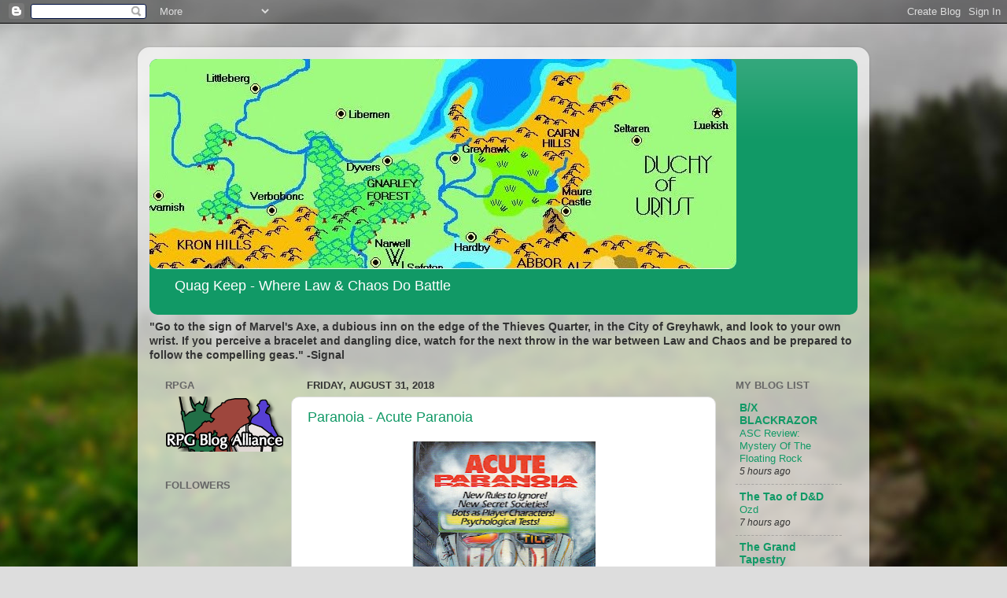

--- FILE ---
content_type: text/html; charset=UTF-8
request_url: https://quagkeep.blogspot.com/2018/08/
body_size: 67408
content:
<!DOCTYPE html>
<html class='v2' dir='ltr' lang='en'>
<head>
<link href='https://www.blogger.com/static/v1/widgets/335934321-css_bundle_v2.css' rel='stylesheet' type='text/css'/>
<meta content='width=1100' name='viewport'/>
<meta content='text/html; charset=UTF-8' http-equiv='Content-Type'/>
<meta content='blogger' name='generator'/>
<link href='https://quagkeep.blogspot.com/favicon.ico' rel='icon' type='image/x-icon'/>
<link href='http://quagkeep.blogspot.com/2018/08/' rel='canonical'/>
<link rel="alternate" type="application/atom+xml" title="Quag Keep - Atom" href="https://quagkeep.blogspot.com/feeds/posts/default" />
<link rel="alternate" type="application/rss+xml" title="Quag Keep - RSS" href="https://quagkeep.blogspot.com/feeds/posts/default?alt=rss" />
<link rel="service.post" type="application/atom+xml" title="Quag Keep - Atom" href="https://www.blogger.com/feeds/6919028393882471943/posts/default" />
<!--Can't find substitution for tag [blog.ieCssRetrofitLinks]-->
<meta content='http://quagkeep.blogspot.com/2018/08/' property='og:url'/>
<meta content='Quag Keep' property='og:title'/>
<meta content='Quag Keep - Where Law &amp;amp; Chaos Do Battle' property='og:description'/>
<title>Quag Keep: August 2018</title>
<style id='page-skin-1' type='text/css'><!--
/*-----------------------------------------------
Blogger Template Style
Name:     Picture Window
Designer: Blogger
URL:      www.blogger.com
----------------------------------------------- */
/* Content
----------------------------------------------- */
body {
font: normal normal 15px Arial, Tahoma, Helvetica, FreeSans, sans-serif;
color: #333333;
background: #dddddd url(//themes.googleusercontent.com/image?id=1fupio4xM9eVxyr-k5QC5RiCJlYR35r9dXsp63RKsKt64v33poi2MvnjkX_1MULBY8BsT) repeat-x fixed bottom center;
}
html body .region-inner {
min-width: 0;
max-width: 100%;
width: auto;
}
.content-outer {
font-size: 90%;
}
a:link {
text-decoration:none;
color: #119966;
}
a:visited {
text-decoration:none;
color: #00774c;
}
a:hover {
text-decoration:underline;
color: #11cca1;
}
.content-outer {
background: transparent url(//www.blogblog.com/1kt/transparent/white80.png) repeat scroll top left;
-moz-border-radius: 15px;
-webkit-border-radius: 15px;
-goog-ms-border-radius: 15px;
border-radius: 15px;
-moz-box-shadow: 0 0 3px rgba(0, 0, 0, .15);
-webkit-box-shadow: 0 0 3px rgba(0, 0, 0, .15);
-goog-ms-box-shadow: 0 0 3px rgba(0, 0, 0, .15);
box-shadow: 0 0 3px rgba(0, 0, 0, .15);
margin: 30px auto;
}
.content-inner {
padding: 15px;
}
/* Header
----------------------------------------------- */
.header-outer {
background: #119966 url(//www.blogblog.com/1kt/transparent/header_gradient_shade.png) repeat-x scroll top left;
_background-image: none;
color: #ffffff;
-moz-border-radius: 10px;
-webkit-border-radius: 10px;
-goog-ms-border-radius: 10px;
border-radius: 10px;
}
.Header img, .Header #header-inner {
-moz-border-radius: 10px;
-webkit-border-radius: 10px;
-goog-ms-border-radius: 10px;
border-radius: 10px;
}
.header-inner .Header .titlewrapper,
.header-inner .Header .descriptionwrapper {
padding-left: 30px;
padding-right: 30px;
}
.Header h1 {
font: normal normal 36px Arial, Tahoma, Helvetica, FreeSans, sans-serif;
text-shadow: 1px 1px 3px rgba(0, 0, 0, 0.3);
}
.Header h1 a {
color: #ffffff;
}
.Header .description {
font-size: 130%;
}
/* Tabs
----------------------------------------------- */
.tabs-inner {
margin: .5em 0 0;
padding: 0;
}
.tabs-inner .section {
margin: 0;
}
.tabs-inner .widget ul {
padding: 0;
background: #f5f5f5 url(//www.blogblog.com/1kt/transparent/tabs_gradient_shade.png) repeat scroll bottom;
-moz-border-radius: 10px;
-webkit-border-radius: 10px;
-goog-ms-border-radius: 10px;
border-radius: 10px;
}
.tabs-inner .widget li {
border: none;
}
.tabs-inner .widget li a {
display: inline-block;
padding: .5em 1em;
margin-right: 0;
color: #119966;
font: normal normal 15px Arial, Tahoma, Helvetica, FreeSans, sans-serif;
-moz-border-radius: 0 0 0 0;
-webkit-border-top-left-radius: 0;
-webkit-border-top-right-radius: 0;
-goog-ms-border-radius: 0 0 0 0;
border-radius: 0 0 0 0;
background: transparent none no-repeat scroll top left;
border-right: 1px solid #cccccc;
}
.tabs-inner .widget li:first-child a {
padding-left: 1.25em;
-moz-border-radius-topleft: 10px;
-moz-border-radius-bottomleft: 10px;
-webkit-border-top-left-radius: 10px;
-webkit-border-bottom-left-radius: 10px;
-goog-ms-border-top-left-radius: 10px;
-goog-ms-border-bottom-left-radius: 10px;
border-top-left-radius: 10px;
border-bottom-left-radius: 10px;
}
.tabs-inner .widget li.selected a,
.tabs-inner .widget li a:hover {
position: relative;
z-index: 1;
background: #ffffff url(//www.blogblog.com/1kt/transparent/tabs_gradient_shade.png) repeat scroll bottom;
color: #000000;
-moz-box-shadow: 0 0 0 rgba(0, 0, 0, .15);
-webkit-box-shadow: 0 0 0 rgba(0, 0, 0, .15);
-goog-ms-box-shadow: 0 0 0 rgba(0, 0, 0, .15);
box-shadow: 0 0 0 rgba(0, 0, 0, .15);
}
/* Headings
----------------------------------------------- */
h2 {
font: bold normal 13px Arial, Tahoma, Helvetica, FreeSans, sans-serif;
text-transform: uppercase;
color: #666666;
margin: .5em 0;
}
/* Main
----------------------------------------------- */
.main-outer {
background: transparent none repeat scroll top center;
-moz-border-radius: 0 0 0 0;
-webkit-border-top-left-radius: 0;
-webkit-border-top-right-radius: 0;
-webkit-border-bottom-left-radius: 0;
-webkit-border-bottom-right-radius: 0;
-goog-ms-border-radius: 0 0 0 0;
border-radius: 0 0 0 0;
-moz-box-shadow: 0 0 0 rgba(0, 0, 0, .15);
-webkit-box-shadow: 0 0 0 rgba(0, 0, 0, .15);
-goog-ms-box-shadow: 0 0 0 rgba(0, 0, 0, .15);
box-shadow: 0 0 0 rgba(0, 0, 0, .15);
}
.main-inner {
padding: 15px 5px 20px;
}
.main-inner .column-center-inner {
padding: 0 0;
}
.main-inner .column-left-inner {
padding-left: 0;
}
.main-inner .column-right-inner {
padding-right: 0;
}
/* Posts
----------------------------------------------- */
h3.post-title {
margin: 0;
font: normal normal 18px Arial, Tahoma, Helvetica, FreeSans, sans-serif;
}
.comments h4 {
margin: 1em 0 0;
font: normal normal 18px Arial, Tahoma, Helvetica, FreeSans, sans-serif;
}
.date-header span {
color: #333333;
}
.post-outer {
background-color: #ffffff;
border: solid 1px #dddddd;
-moz-border-radius: 10px;
-webkit-border-radius: 10px;
border-radius: 10px;
-goog-ms-border-radius: 10px;
padding: 15px 20px;
margin: 0 -20px 20px;
}
.post-body {
line-height: 1.4;
font-size: 110%;
position: relative;
}
.post-header {
margin: 0 0 1.5em;
color: #999999;
line-height: 1.6;
}
.post-footer {
margin: .5em 0 0;
color: #999999;
line-height: 1.6;
}
#blog-pager {
font-size: 140%
}
#comments .comment-author {
padding-top: 1.5em;
border-top: dashed 1px #ccc;
border-top: dashed 1px rgba(128, 128, 128, .5);
background-position: 0 1.5em;
}
#comments .comment-author:first-child {
padding-top: 0;
border-top: none;
}
.avatar-image-container {
margin: .2em 0 0;
}
/* Comments
----------------------------------------------- */
.comments .comments-content .icon.blog-author {
background-repeat: no-repeat;
background-image: url([data-uri]);
}
.comments .comments-content .loadmore a {
border-top: 1px solid #11cca1;
border-bottom: 1px solid #11cca1;
}
.comments .continue {
border-top: 2px solid #11cca1;
}
/* Widgets
----------------------------------------------- */
.widget ul, .widget #ArchiveList ul.flat {
padding: 0;
list-style: none;
}
.widget ul li, .widget #ArchiveList ul.flat li {
border-top: dashed 1px #ccc;
border-top: dashed 1px rgba(128, 128, 128, .5);
}
.widget ul li:first-child, .widget #ArchiveList ul.flat li:first-child {
border-top: none;
}
.widget .post-body ul {
list-style: disc;
}
.widget .post-body ul li {
border: none;
}
/* Footer
----------------------------------------------- */
.footer-outer {
color:#eeeeee;
background: transparent url(https://resources.blogblog.com/blogblog/data/1kt/transparent/black50.png) repeat scroll top left;
-moz-border-radius: 10px 10px 10px 10px;
-webkit-border-top-left-radius: 10px;
-webkit-border-top-right-radius: 10px;
-webkit-border-bottom-left-radius: 10px;
-webkit-border-bottom-right-radius: 10px;
-goog-ms-border-radius: 10px 10px 10px 10px;
border-radius: 10px 10px 10px 10px;
-moz-box-shadow: 0 0 0 rgba(0, 0, 0, .15);
-webkit-box-shadow: 0 0 0 rgba(0, 0, 0, .15);
-goog-ms-box-shadow: 0 0 0 rgba(0, 0, 0, .15);
box-shadow: 0 0 0 rgba(0, 0, 0, .15);
}
.footer-inner {
padding: 10px 5px 20px;
}
.footer-outer a {
color: #ddeeff;
}
.footer-outer a:visited {
color: #99b2cc;
}
.footer-outer a:hover {
color: #ffffff;
}
.footer-outer .widget h2 {
color: #bbbbbb;
}
/* Mobile
----------------------------------------------- */
html body.mobile {
height: auto;
}
html body.mobile {
min-height: 480px;
background-size: 100% auto;
}
.mobile .body-fauxcolumn-outer {
background: transparent none repeat scroll top left;
}
html .mobile .mobile-date-outer, html .mobile .blog-pager {
border-bottom: none;
background: transparent none repeat scroll top center;
margin-bottom: 10px;
}
.mobile .date-outer {
background: transparent none repeat scroll top center;
}
.mobile .header-outer, .mobile .main-outer,
.mobile .post-outer, .mobile .footer-outer {
-moz-border-radius: 0;
-webkit-border-radius: 0;
-goog-ms-border-radius: 0;
border-radius: 0;
}
.mobile .content-outer,
.mobile .main-outer,
.mobile .post-outer {
background: inherit;
border: none;
}
.mobile .content-outer {
font-size: 100%;
}
.mobile-link-button {
background-color: #119966;
}
.mobile-link-button a:link, .mobile-link-button a:visited {
color: #ffffff;
}
.mobile-index-contents {
color: #333333;
}
.mobile .tabs-inner .PageList .widget-content {
background: #ffffff url(//www.blogblog.com/1kt/transparent/tabs_gradient_shade.png) repeat scroll bottom;
color: #000000;
}
.mobile .tabs-inner .PageList .widget-content .pagelist-arrow {
border-left: 1px solid #cccccc;
}

--></style>
<style id='template-skin-1' type='text/css'><!--
body {
min-width: 930px;
}
.content-outer, .content-fauxcolumn-outer, .region-inner {
min-width: 930px;
max-width: 930px;
_width: 930px;
}
.main-inner .columns {
padding-left: 180px;
padding-right: 180px;
}
.main-inner .fauxcolumn-center-outer {
left: 180px;
right: 180px;
/* IE6 does not respect left and right together */
_width: expression(this.parentNode.offsetWidth -
parseInt("180px") -
parseInt("180px") + 'px');
}
.main-inner .fauxcolumn-left-outer {
width: 180px;
}
.main-inner .fauxcolumn-right-outer {
width: 180px;
}
.main-inner .column-left-outer {
width: 180px;
right: 100%;
margin-left: -180px;
}
.main-inner .column-right-outer {
width: 180px;
margin-right: -180px;
}
#layout {
min-width: 0;
}
#layout .content-outer {
min-width: 0;
width: 800px;
}
#layout .region-inner {
min-width: 0;
width: auto;
}
body#layout div.add_widget {
padding: 8px;
}
body#layout div.add_widget a {
margin-left: 32px;
}
--></style>
<style>
    body {background-image:url(\/\/themes.googleusercontent.com\/image?id=1fupio4xM9eVxyr-k5QC5RiCJlYR35r9dXsp63RKsKt64v33poi2MvnjkX_1MULBY8BsT);}
    
@media (max-width: 200px) { body {background-image:url(\/\/themes.googleusercontent.com\/image?id=1fupio4xM9eVxyr-k5QC5RiCJlYR35r9dXsp63RKsKt64v33poi2MvnjkX_1MULBY8BsT&options=w200);}}
@media (max-width: 400px) and (min-width: 201px) { body {background-image:url(\/\/themes.googleusercontent.com\/image?id=1fupio4xM9eVxyr-k5QC5RiCJlYR35r9dXsp63RKsKt64v33poi2MvnjkX_1MULBY8BsT&options=w400);}}
@media (max-width: 800px) and (min-width: 401px) { body {background-image:url(\/\/themes.googleusercontent.com\/image?id=1fupio4xM9eVxyr-k5QC5RiCJlYR35r9dXsp63RKsKt64v33poi2MvnjkX_1MULBY8BsT&options=w800);}}
@media (max-width: 1200px) and (min-width: 801px) { body {background-image:url(\/\/themes.googleusercontent.com\/image?id=1fupio4xM9eVxyr-k5QC5RiCJlYR35r9dXsp63RKsKt64v33poi2MvnjkX_1MULBY8BsT&options=w1200);}}
/* Last tag covers anything over one higher than the previous max-size cap. */
@media (min-width: 1201px) { body {background-image:url(\/\/themes.googleusercontent.com\/image?id=1fupio4xM9eVxyr-k5QC5RiCJlYR35r9dXsp63RKsKt64v33poi2MvnjkX_1MULBY8BsT&options=w1600);}}
  </style>
<link href='https://www.blogger.com/dyn-css/authorization.css?targetBlogID=6919028393882471943&amp;zx=af1241b3-9eb4-4846-842b-eb179f1d78e9' media='none' onload='if(media!=&#39;all&#39;)media=&#39;all&#39;' rel='stylesheet'/><noscript><link href='https://www.blogger.com/dyn-css/authorization.css?targetBlogID=6919028393882471943&amp;zx=af1241b3-9eb4-4846-842b-eb179f1d78e9' rel='stylesheet'/></noscript>
<meta name='google-adsense-platform-account' content='ca-host-pub-1556223355139109'/>
<meta name='google-adsense-platform-domain' content='blogspot.com'/>

<!-- data-ad-client=ca-pub-3442235601629948 -->

</head>
<body class='loading variant-shade'>
<div class='navbar section' id='navbar' name='Navbar'><div class='widget Navbar' data-version='1' id='Navbar1'><script type="text/javascript">
    function setAttributeOnload(object, attribute, val) {
      if(window.addEventListener) {
        window.addEventListener('load',
          function(){ object[attribute] = val; }, false);
      } else {
        window.attachEvent('onload', function(){ object[attribute] = val; });
      }
    }
  </script>
<div id="navbar-iframe-container"></div>
<script type="text/javascript" src="https://apis.google.com/js/platform.js"></script>
<script type="text/javascript">
      gapi.load("gapi.iframes:gapi.iframes.style.bubble", function() {
        if (gapi.iframes && gapi.iframes.getContext) {
          gapi.iframes.getContext().openChild({
              url: 'https://www.blogger.com/navbar/6919028393882471943?origin\x3dhttps://quagkeep.blogspot.com',
              where: document.getElementById("navbar-iframe-container"),
              id: "navbar-iframe"
          });
        }
      });
    </script><script type="text/javascript">
(function() {
var script = document.createElement('script');
script.type = 'text/javascript';
script.src = '//pagead2.googlesyndication.com/pagead/js/google_top_exp.js';
var head = document.getElementsByTagName('head')[0];
if (head) {
head.appendChild(script);
}})();
</script>
</div></div>
<div class='body-fauxcolumns'>
<div class='fauxcolumn-outer body-fauxcolumn-outer'>
<div class='cap-top'>
<div class='cap-left'></div>
<div class='cap-right'></div>
</div>
<div class='fauxborder-left'>
<div class='fauxborder-right'></div>
<div class='fauxcolumn-inner'>
</div>
</div>
<div class='cap-bottom'>
<div class='cap-left'></div>
<div class='cap-right'></div>
</div>
</div>
</div>
<div class='content'>
<div class='content-fauxcolumns'>
<div class='fauxcolumn-outer content-fauxcolumn-outer'>
<div class='cap-top'>
<div class='cap-left'></div>
<div class='cap-right'></div>
</div>
<div class='fauxborder-left'>
<div class='fauxborder-right'></div>
<div class='fauxcolumn-inner'>
</div>
</div>
<div class='cap-bottom'>
<div class='cap-left'></div>
<div class='cap-right'></div>
</div>
</div>
</div>
<div class='content-outer'>
<div class='content-cap-top cap-top'>
<div class='cap-left'></div>
<div class='cap-right'></div>
</div>
<div class='fauxborder-left content-fauxborder-left'>
<div class='fauxborder-right content-fauxborder-right'></div>
<div class='content-inner'>
<header>
<div class='header-outer'>
<div class='header-cap-top cap-top'>
<div class='cap-left'></div>
<div class='cap-right'></div>
</div>
<div class='fauxborder-left header-fauxborder-left'>
<div class='fauxborder-right header-fauxborder-right'></div>
<div class='region-inner header-inner'>
<div class='header section' id='header' name='Header'><div class='widget Header' data-version='1' id='Header1'>
<div id='header-inner'>
<a href='https://quagkeep.blogspot.com/' style='display: block'>
<img alt='Quag Keep' height='267px; ' id='Header1_headerimg' src='https://blogger.googleusercontent.com/img/b/R29vZ2xl/AVvXsEhiBt8QSMb-f35hqThSlz2F7h6OL6kF3PgjmbKmZXfW_1UTgCBtmq4lNqHlztLa-cLblJP3K88VizX5572ClONsB_vsn3O_8bq72RacVAuKLM3E0YPsZPBOMPHJxnywx-vm0eCqr3mrXVI/s1600-r/Test.jpg' style='display: block' width='746px; '/>
</a>
<div class='descriptionwrapper'>
<p class='description'><span>Quag Keep - Where Law &amp; Chaos Do Battle</span></p>
</div>
</div>
</div></div>
</div>
</div>
<div class='header-cap-bottom cap-bottom'>
<div class='cap-left'></div>
<div class='cap-right'></div>
</div>
</div>
</header>
<div class='tabs-outer'>
<div class='tabs-cap-top cap-top'>
<div class='cap-left'></div>
<div class='cap-right'></div>
</div>
<div class='fauxborder-left tabs-fauxborder-left'>
<div class='fauxborder-right tabs-fauxborder-right'></div>
<div class='region-inner tabs-inner'>
<div class='tabs section' id='crosscol' name='Cross-Column'><div class='widget Text' data-version='1' id='Text2'>
<div class='widget-content'>
<span style="font-family:'Trebuchet MS', sans-serif;font-size:100%;"><strong>"Go to the sign of Marvel's Axe, a dubious inn on the edge of the Thieves Quarter, in the City of Greyhawk, and look to your own wrist. If you perceive a bracelet and dangling dice, watch for the next throw in the war between Law and Chaos and be prepared to follow the compelling geas." -Signal </strong></span>
<br/>
</div>
<div class='clear'></div>
</div></div>
<div class='tabs no-items section' id='crosscol-overflow' name='Cross-Column 2'></div>
</div>
</div>
<div class='tabs-cap-bottom cap-bottom'>
<div class='cap-left'></div>
<div class='cap-right'></div>
</div>
</div>
<div class='main-outer'>
<div class='main-cap-top cap-top'>
<div class='cap-left'></div>
<div class='cap-right'></div>
</div>
<div class='fauxborder-left main-fauxborder-left'>
<div class='fauxborder-right main-fauxborder-right'></div>
<div class='region-inner main-inner'>
<div class='columns fauxcolumns'>
<div class='fauxcolumn-outer fauxcolumn-center-outer'>
<div class='cap-top'>
<div class='cap-left'></div>
<div class='cap-right'></div>
</div>
<div class='fauxborder-left'>
<div class='fauxborder-right'></div>
<div class='fauxcolumn-inner'>
</div>
</div>
<div class='cap-bottom'>
<div class='cap-left'></div>
<div class='cap-right'></div>
</div>
</div>
<div class='fauxcolumn-outer fauxcolumn-left-outer'>
<div class='cap-top'>
<div class='cap-left'></div>
<div class='cap-right'></div>
</div>
<div class='fauxborder-left'>
<div class='fauxborder-right'></div>
<div class='fauxcolumn-inner'>
</div>
</div>
<div class='cap-bottom'>
<div class='cap-left'></div>
<div class='cap-right'></div>
</div>
</div>
<div class='fauxcolumn-outer fauxcolumn-right-outer'>
<div class='cap-top'>
<div class='cap-left'></div>
<div class='cap-right'></div>
</div>
<div class='fauxborder-left'>
<div class='fauxborder-right'></div>
<div class='fauxcolumn-inner'>
</div>
</div>
<div class='cap-bottom'>
<div class='cap-left'></div>
<div class='cap-right'></div>
</div>
</div>
<!-- corrects IE6 width calculation -->
<div class='columns-inner'>
<div class='column-center-outer'>
<div class='column-center-inner'>
<div class='main section' id='main' name='Main'><div class='widget Blog' data-version='1' id='Blog1'>
<div class='blog-posts hfeed'>

          <div class="date-outer">
        
<h2 class='date-header'><span>Friday, August 31, 2018</span></h2>

          <div class="date-posts">
        
<div class='post-outer'>
<div class='post hentry uncustomized-post-template' itemprop='blogPost' itemscope='itemscope' itemtype='http://schema.org/BlogPosting'>
<meta content='https://blogger.googleusercontent.com/img/b/R29vZ2xl/AVvXsEijIAaKUya9bI4JIvxW0T3qFu-0ggQfp23Sa_qZgncS4DTGzz4oE9s8r-dCkPB_IK5OkuSjbnv4lOKk0W7L9IuNXnVsh3_fneLwWV0nL4fLnCtSii-tc3J995ldIaoBCSW3WUNShNPiXms/s320/Paranoia+Accute+Paranoia.jpg' itemprop='image_url'/>
<meta content='6919028393882471943' itemprop='blogId'/>
<meta content='6748402542572505619' itemprop='postId'/>
<a name='6748402542572505619'></a>
<h3 class='post-title entry-title' itemprop='name'>
<a href='https://quagkeep.blogspot.com/2018/08/paranoia-acute-paranoia.html'>Paranoia - Acute Paranoia</a>
</h3>
<div class='post-header'>
<div class='post-header-line-1'></div>
</div>
<div class='post-body entry-content' id='post-body-6748402542572505619' itemprop='description articleBody'>
<div class="separator" style="clear: both; text-align: center;">
<a href="https://blogger.googleusercontent.com/img/b/R29vZ2xl/AVvXsEijIAaKUya9bI4JIvxW0T3qFu-0ggQfp23Sa_qZgncS4DTGzz4oE9s8r-dCkPB_IK5OkuSjbnv4lOKk0W7L9IuNXnVsh3_fneLwWV0nL4fLnCtSii-tc3J995ldIaoBCSW3WUNShNPiXms/s1600/Paranoia+Accute+Paranoia.jpg" imageanchor="1" style="margin-left: 1em; margin-right: 1em;"><img border="0" data-original-height="872" data-original-width="637" height="320" src="https://blogger.googleusercontent.com/img/b/R29vZ2xl/AVvXsEijIAaKUya9bI4JIvxW0T3qFu-0ggQfp23Sa_qZgncS4DTGzz4oE9s8r-dCkPB_IK5OkuSjbnv4lOKk0W7L9IuNXnVsh3_fneLwWV0nL4fLnCtSii-tc3J995ldIaoBCSW3WUNShNPiXms/s320/Paranoia+Accute+Paranoia.jpg" width="233" /></a></div>
<br />
<br />
<br />
<br />
<br />
<br />
<b>From back of book:</b><br />
<br />


<i>New Rules to Ignore!<br />
New Secret Societies!<br />
Bots as Player Characters!<br />
Psychological Tests!</i><br />
<br />
<b>From the web:</b><br />
<br />
<i>"Features rules for robot PCs and NPCs, plus new secret societies, 
several adventures (including the mega-adventure Me and My Shadow, Mark 
IV), and several short adventure ideas."</i> 
<div style='clear: both;'></div>
</div>
<div class='post-footer'>
<div class='post-footer-line post-footer-line-1'>
<span class='post-author vcard'>
Posted by
<span class='fn' itemprop='author' itemscope='itemscope' itemtype='http://schema.org/Person'>
<meta content='https://www.blogger.com/profile/04210192839647451145' itemprop='url'/>
<a class='g-profile' href='https://www.blogger.com/profile/04210192839647451145' rel='author' title='author profile'>
<span itemprop='name'>Wymarc</span>
</a>
</span>
</span>
<span class='post-timestamp'>
at
<meta content='http://quagkeep.blogspot.com/2018/08/paranoia-acute-paranoia.html' itemprop='url'/>
<a class='timestamp-link' href='https://quagkeep.blogspot.com/2018/08/paranoia-acute-paranoia.html' rel='bookmark' title='permanent link'><abbr class='published' itemprop='datePublished' title='2018-08-31T08:08:00-04:00'>8:08&#8239;AM</abbr></a>
</span>
<span class='post-comment-link'>
<a class='comment-link' href='https://www.blogger.com/comment/fullpage/post/6919028393882471943/6748402542572505619' onclick='javascript:window.open(this.href, "bloggerPopup", "toolbar=0,location=0,statusbar=1,menubar=0,scrollbars=yes,width=640,height=500"); return false;'>
No comments:
  </a>
</span>
<span class='post-icons'>
<span class='item-action'>
<a href='https://www.blogger.com/email-post/6919028393882471943/6748402542572505619' title='Email Post'>
<img alt='' class='icon-action' height='13' src='https://resources.blogblog.com/img/icon18_email.gif' width='18'/>
</a>
</span>
<span class='item-control blog-admin pid-1823580502'>
<a href='https://www.blogger.com/post-edit.g?blogID=6919028393882471943&postID=6748402542572505619&from=pencil' title='Edit Post'>
<img alt='' class='icon-action' height='18' src='https://resources.blogblog.com/img/icon18_edit_allbkg.gif' width='18'/>
</a>
</span>
</span>
<div class='post-share-buttons goog-inline-block'>
<a class='goog-inline-block share-button sb-email' href='https://www.blogger.com/share-post.g?blogID=6919028393882471943&postID=6748402542572505619&target=email' target='_blank' title='Email This'><span class='share-button-link-text'>Email This</span></a><a class='goog-inline-block share-button sb-blog' href='https://www.blogger.com/share-post.g?blogID=6919028393882471943&postID=6748402542572505619&target=blog' onclick='window.open(this.href, "_blank", "height=270,width=475"); return false;' target='_blank' title='BlogThis!'><span class='share-button-link-text'>BlogThis!</span></a><a class='goog-inline-block share-button sb-twitter' href='https://www.blogger.com/share-post.g?blogID=6919028393882471943&postID=6748402542572505619&target=twitter' target='_blank' title='Share to X'><span class='share-button-link-text'>Share to X</span></a><a class='goog-inline-block share-button sb-facebook' href='https://www.blogger.com/share-post.g?blogID=6919028393882471943&postID=6748402542572505619&target=facebook' onclick='window.open(this.href, "_blank", "height=430,width=640"); return false;' target='_blank' title='Share to Facebook'><span class='share-button-link-text'>Share to Facebook</span></a><a class='goog-inline-block share-button sb-pinterest' href='https://www.blogger.com/share-post.g?blogID=6919028393882471943&postID=6748402542572505619&target=pinterest' target='_blank' title='Share to Pinterest'><span class='share-button-link-text'>Share to Pinterest</span></a>
</div>
</div>
<div class='post-footer-line post-footer-line-2'>
<span class='post-labels'>
</span>
</div>
<div class='post-footer-line post-footer-line-3'>
<span class='post-location'>
</span>
</div>
</div>
</div>
</div>

          </div></div>
        

          <div class="date-outer">
        
<h2 class='date-header'><span>Thursday, August 30, 2018</span></h2>

          <div class="date-posts">
        
<div class='post-outer'>
<div class='post hentry uncustomized-post-template' itemprop='blogPost' itemscope='itemscope' itemtype='http://schema.org/BlogPosting'>
<meta content='https://blogger.googleusercontent.com/img/b/R29vZ2xl/AVvXsEjYnTIno4PtSfyg5Vt5PJmfHu0YyuuxGAzb6jamnZPA_ZoX56Lr3dc5xuQDEKCfWrIaIyx7fMbB7LVZx0Pcl7HnvQon2lszjQMcgoAdbFtZ7vGHQWnl-68TurIKEq2K4H_VxhNMFIvP4j0/s320/Pandemonium.JPG' itemprop='image_url'/>
<meta content='6919028393882471943' itemprop='blogId'/>
<meta content='8899898897202679774' itemprop='postId'/>
<a name='8899898897202679774'></a>
<h3 class='post-title entry-title' itemprop='name'>
<a href='https://quagkeep.blogspot.com/2018/08/pandemonium-adventures-in-tabloid-world.html'>Pandemonium - Adventures In Tabloid World</a>
</h3>
<div class='post-header'>
<div class='post-header-line-1'></div>
</div>
<div class='post-body entry-content' id='post-body-8899898897202679774' itemprop='description articleBody'>
<div class="separator" style="clear: both; text-align: center;">
<a href="https://blogger.googleusercontent.com/img/b/R29vZ2xl/AVvXsEjYnTIno4PtSfyg5Vt5PJmfHu0YyuuxGAzb6jamnZPA_ZoX56Lr3dc5xuQDEKCfWrIaIyx7fMbB7LVZx0Pcl7HnvQon2lszjQMcgoAdbFtZ7vGHQWnl-68TurIKEq2K4H_VxhNMFIvP4j0/s1600/Pandemonium.JPG" imageanchor="1" style="margin-left: 1em; margin-right: 1em;"><img border="0" data-original-height="824" data-original-width="637" height="320" src="https://blogger.googleusercontent.com/img/b/R29vZ2xl/AVvXsEjYnTIno4PtSfyg5Vt5PJmfHu0YyuuxGAzb6jamnZPA_ZoX56Lr3dc5xuQDEKCfWrIaIyx7fMbB7LVZx0Pcl7HnvQon2lszjQMcgoAdbFtZ7vGHQWnl-68TurIKEq2K4H_VxhNMFIvP4j0/s320/Pandemonium.JPG" width="247" /></a></div>
<br />
<br />
<br />
<br />
<b><br /></b>
<br />
<b>From the cover:</b><br />
<i><br />
"Pandemonium is a role playing game that takes place in the weird 
world of the Tabloids - those tacky looking newspapers you see in the 
supermarket but are afraid to buy because you don't want your friends to
 think you actually believe Elvis is still alive, or that evil aliens 
from a far galaxy have come to Earth to kidnap our women. So you sneak a
 peek while you're waiting in the checkout line but never actually get 
up the courage to buy a copy, because what would the neighbors say?<br />
  Well, here's your chance to find out what you've been missing!"</i><br />
<br />


<br />
<div style='clear: both;'></div>
</div>
<div class='post-footer'>
<div class='post-footer-line post-footer-line-1'>
<span class='post-author vcard'>
Posted by
<span class='fn' itemprop='author' itemscope='itemscope' itemtype='http://schema.org/Person'>
<meta content='https://www.blogger.com/profile/04210192839647451145' itemprop='url'/>
<a class='g-profile' href='https://www.blogger.com/profile/04210192839647451145' rel='author' title='author profile'>
<span itemprop='name'>Wymarc</span>
</a>
</span>
</span>
<span class='post-timestamp'>
at
<meta content='http://quagkeep.blogspot.com/2018/08/pandemonium-adventures-in-tabloid-world.html' itemprop='url'/>
<a class='timestamp-link' href='https://quagkeep.blogspot.com/2018/08/pandemonium-adventures-in-tabloid-world.html' rel='bookmark' title='permanent link'><abbr class='published' itemprop='datePublished' title='2018-08-30T06:39:00-04:00'>6:39&#8239;AM</abbr></a>
</span>
<span class='post-comment-link'>
<a class='comment-link' href='https://www.blogger.com/comment/fullpage/post/6919028393882471943/8899898897202679774' onclick='javascript:window.open(this.href, "bloggerPopup", "toolbar=0,location=0,statusbar=1,menubar=0,scrollbars=yes,width=640,height=500"); return false;'>
No comments:
  </a>
</span>
<span class='post-icons'>
<span class='item-action'>
<a href='https://www.blogger.com/email-post/6919028393882471943/8899898897202679774' title='Email Post'>
<img alt='' class='icon-action' height='13' src='https://resources.blogblog.com/img/icon18_email.gif' width='18'/>
</a>
</span>
<span class='item-control blog-admin pid-1823580502'>
<a href='https://www.blogger.com/post-edit.g?blogID=6919028393882471943&postID=8899898897202679774&from=pencil' title='Edit Post'>
<img alt='' class='icon-action' height='18' src='https://resources.blogblog.com/img/icon18_edit_allbkg.gif' width='18'/>
</a>
</span>
</span>
<div class='post-share-buttons goog-inline-block'>
<a class='goog-inline-block share-button sb-email' href='https://www.blogger.com/share-post.g?blogID=6919028393882471943&postID=8899898897202679774&target=email' target='_blank' title='Email This'><span class='share-button-link-text'>Email This</span></a><a class='goog-inline-block share-button sb-blog' href='https://www.blogger.com/share-post.g?blogID=6919028393882471943&postID=8899898897202679774&target=blog' onclick='window.open(this.href, "_blank", "height=270,width=475"); return false;' target='_blank' title='BlogThis!'><span class='share-button-link-text'>BlogThis!</span></a><a class='goog-inline-block share-button sb-twitter' href='https://www.blogger.com/share-post.g?blogID=6919028393882471943&postID=8899898897202679774&target=twitter' target='_blank' title='Share to X'><span class='share-button-link-text'>Share to X</span></a><a class='goog-inline-block share-button sb-facebook' href='https://www.blogger.com/share-post.g?blogID=6919028393882471943&postID=8899898897202679774&target=facebook' onclick='window.open(this.href, "_blank", "height=430,width=640"); return false;' target='_blank' title='Share to Facebook'><span class='share-button-link-text'>Share to Facebook</span></a><a class='goog-inline-block share-button sb-pinterest' href='https://www.blogger.com/share-post.g?blogID=6919028393882471943&postID=8899898897202679774&target=pinterest' target='_blank' title='Share to Pinterest'><span class='share-button-link-text'>Share to Pinterest</span></a>
</div>
</div>
<div class='post-footer-line post-footer-line-2'>
<span class='post-labels'>
</span>
</div>
<div class='post-footer-line post-footer-line-3'>
<span class='post-location'>
</span>
</div>
</div>
</div>
</div>

          </div></div>
        

          <div class="date-outer">
        
<h2 class='date-header'><span>Wednesday, August 29, 2018</span></h2>

          <div class="date-posts">
        
<div class='post-outer'>
<div class='post hentry uncustomized-post-template' itemprop='blogPost' itemscope='itemscope' itemtype='http://schema.org/BlogPosting'>
<meta content='https://blogger.googleusercontent.com/img/b/R29vZ2xl/AVvXsEjRoTazvXiUBjOudKP7v7_piuT3VeoHlhUiTTUFTJzvzHfaXlKQbhlLA3rZz6BeUcEpwEoqB0PE3SnZTOQP61eMBH8oTpTZovpfYev-dfFvlVXwASq6VlcSdSZE4cxN4WlzFCIPAcvJrvw/s320/Palladium+Villians+Unlimited.jpg' itemprop='image_url'/>
<meta content='6919028393882471943' itemprop='blogId'/>
<meta content='4023267597723040726' itemprop='postId'/>
<a name='4023267597723040726'></a>
<h3 class='post-title entry-title' itemprop='name'>
<a href='https://quagkeep.blogspot.com/2018/08/palladium-villains-unlimited.html'>Palladium: Villains Unlimited</a>
</h3>
<div class='post-header'>
<div class='post-header-line-1'></div>
</div>
<div class='post-body entry-content' id='post-body-4023267597723040726' itemprop='description articleBody'>
<div class="separator" style="clear: both; text-align: center;">
<a href="https://blogger.googleusercontent.com/img/b/R29vZ2xl/AVvXsEjRoTazvXiUBjOudKP7v7_piuT3VeoHlhUiTTUFTJzvzHfaXlKQbhlLA3rZz6BeUcEpwEoqB0PE3SnZTOQP61eMBH8oTpTZovpfYev-dfFvlVXwASq6VlcSdSZE4cxN4WlzFCIPAcvJrvw/s1600/Palladium+Villians+Unlimited.jpg" imageanchor="1" style="margin-left: 1em; margin-right: 1em;"><img border="0" data-original-height="873" data-original-width="637" height="320" src="https://blogger.googleusercontent.com/img/b/R29vZ2xl/AVvXsEjRoTazvXiUBjOudKP7v7_piuT3VeoHlhUiTTUFTJzvzHfaXlKQbhlLA3rZz6BeUcEpwEoqB0PE3SnZTOQP61eMBH8oTpTZovpfYev-dfFvlVXwASq6VlcSdSZE4cxN4WlzFCIPAcvJrvw/s320/Palladium+Villians+Unlimited.jpg" width="233" /></a></div>
<br />
<br />
<br />
<br />
<br />
<br />
<b>Publisher Blurb:</b><br />
<br />


<i>"One look will tell you that this book is something special. Page 
after page of unique and interesting villains, anti-heroes, and secret 
organizations.</i><br />
<br />
<i>

</i><i>No knock-off "generic" characters in this book! Each and every 
character is distinct and different, with his own origin, history, 
personality, powers, and point of view. Homicidal maniacs, would-be 
world conquerors, speed demons, supernatural monsters, superhuman 
mutants, aliens, cyborgs, robots, wizards, and much more. All major 
villains are illustrated by Kevin Long, Kevin Siembieda and/or Mike 
Gustovich. Plus adventures and adventure ideas.</i><br />
<br />
<i>

</i><i>Highlights Include:</i><br />
<br />
<i>

</i><i>- Over 80 villains and a dozen heroes/anti-heroes. <br />
- Secret villainous organizations like the Fabricators and Dark Tribunal; eight in all. <br />
- How to design your own super organizations. <br />
- S.C.R.E.T.: Superbeing Control, Retrieval, and Elimination Teams 
government agencies developed to counter the threat of "super humans." <br />
- New robots, weapons, gimmicks, equipment and more. <br />
- For Heroes Unlimited and compatible with Ninjas &amp; Superspies, 
Beyond the Supernatural, Rifts, and the entire Palladium Megaverse. <br />
- New Material in this revised edition includes the Jury, the secret organization that polices superheroes gone bad."</i>
<div style='clear: both;'></div>
</div>
<div class='post-footer'>
<div class='post-footer-line post-footer-line-1'>
<span class='post-author vcard'>
Posted by
<span class='fn' itemprop='author' itemscope='itemscope' itemtype='http://schema.org/Person'>
<meta content='https://www.blogger.com/profile/04210192839647451145' itemprop='url'/>
<a class='g-profile' href='https://www.blogger.com/profile/04210192839647451145' rel='author' title='author profile'>
<span itemprop='name'>Wymarc</span>
</a>
</span>
</span>
<span class='post-timestamp'>
at
<meta content='http://quagkeep.blogspot.com/2018/08/palladium-villains-unlimited.html' itemprop='url'/>
<a class='timestamp-link' href='https://quagkeep.blogspot.com/2018/08/palladium-villains-unlimited.html' rel='bookmark' title='permanent link'><abbr class='published' itemprop='datePublished' title='2018-08-29T06:27:00-04:00'>6:27&#8239;AM</abbr></a>
</span>
<span class='post-comment-link'>
<a class='comment-link' href='https://www.blogger.com/comment/fullpage/post/6919028393882471943/4023267597723040726' onclick='javascript:window.open(this.href, "bloggerPopup", "toolbar=0,location=0,statusbar=1,menubar=0,scrollbars=yes,width=640,height=500"); return false;'>
No comments:
  </a>
</span>
<span class='post-icons'>
<span class='item-action'>
<a href='https://www.blogger.com/email-post/6919028393882471943/4023267597723040726' title='Email Post'>
<img alt='' class='icon-action' height='13' src='https://resources.blogblog.com/img/icon18_email.gif' width='18'/>
</a>
</span>
<span class='item-control blog-admin pid-1823580502'>
<a href='https://www.blogger.com/post-edit.g?blogID=6919028393882471943&postID=4023267597723040726&from=pencil' title='Edit Post'>
<img alt='' class='icon-action' height='18' src='https://resources.blogblog.com/img/icon18_edit_allbkg.gif' width='18'/>
</a>
</span>
</span>
<div class='post-share-buttons goog-inline-block'>
<a class='goog-inline-block share-button sb-email' href='https://www.blogger.com/share-post.g?blogID=6919028393882471943&postID=4023267597723040726&target=email' target='_blank' title='Email This'><span class='share-button-link-text'>Email This</span></a><a class='goog-inline-block share-button sb-blog' href='https://www.blogger.com/share-post.g?blogID=6919028393882471943&postID=4023267597723040726&target=blog' onclick='window.open(this.href, "_blank", "height=270,width=475"); return false;' target='_blank' title='BlogThis!'><span class='share-button-link-text'>BlogThis!</span></a><a class='goog-inline-block share-button sb-twitter' href='https://www.blogger.com/share-post.g?blogID=6919028393882471943&postID=4023267597723040726&target=twitter' target='_blank' title='Share to X'><span class='share-button-link-text'>Share to X</span></a><a class='goog-inline-block share-button sb-facebook' href='https://www.blogger.com/share-post.g?blogID=6919028393882471943&postID=4023267597723040726&target=facebook' onclick='window.open(this.href, "_blank", "height=430,width=640"); return false;' target='_blank' title='Share to Facebook'><span class='share-button-link-text'>Share to Facebook</span></a><a class='goog-inline-block share-button sb-pinterest' href='https://www.blogger.com/share-post.g?blogID=6919028393882471943&postID=4023267597723040726&target=pinterest' target='_blank' title='Share to Pinterest'><span class='share-button-link-text'>Share to Pinterest</span></a>
</div>
</div>
<div class='post-footer-line post-footer-line-2'>
<span class='post-labels'>
</span>
</div>
<div class='post-footer-line post-footer-line-3'>
<span class='post-location'>
</span>
</div>
</div>
</div>
</div>

          </div></div>
        

          <div class="date-outer">
        
<h2 class='date-header'><span>Tuesday, August 28, 2018</span></h2>

          <div class="date-posts">
        
<div class='post-outer'>
<div class='post hentry uncustomized-post-template' itemprop='blogPost' itemscope='itemscope' itemtype='http://schema.org/BlogPosting'>
<meta content='https://blogger.googleusercontent.com/img/b/R29vZ2xl/AVvXsEjd0FMQ29ru1sSPoa8fOKeciA0E2Ta_6bY0KUPCfPi_GOiauY1TCudumi1TtEDmIGs6PvY9hKLSXfq7S9o5fgmbJ6hkIL3MSZfbsLRTV8cJxjRt5UywoVBrV_0QViaa6QNO3gqorNVxuko/s320/Palladium+RPG+Game+Shield.JPG' itemprop='image_url'/>
<meta content='6919028393882471943' itemprop='blogId'/>
<meta content='7003707889082417825' itemprop='postId'/>
<a name='7003707889082417825'></a>
<h3 class='post-title entry-title' itemprop='name'>
<a href='https://quagkeep.blogspot.com/2018/08/palladium-role-playing-game-shield.html'>Palladium Role-Playing Game Shield</a>
</h3>
<div class='post-header'>
<div class='post-header-line-1'></div>
</div>
<div class='post-body entry-content' id='post-body-7003707889082417825' itemprop='description articleBody'>
<div class="separator" style="clear: both; text-align: center;">
<a href="https://blogger.googleusercontent.com/img/b/R29vZ2xl/AVvXsEjd0FMQ29ru1sSPoa8fOKeciA0E2Ta_6bY0KUPCfPi_GOiauY1TCudumi1TtEDmIGs6PvY9hKLSXfq7S9o5fgmbJ6hkIL3MSZfbsLRTV8cJxjRt5UywoVBrV_0QViaa6QNO3gqorNVxuko/s1600/Palladium+RPG+Game+Shield.JPG" imageanchor="1" style="margin-left: 1em; margin-right: 1em;"><img border="0" data-original-height="824" data-original-width="637" height="320" src="https://blogger.googleusercontent.com/img/b/R29vZ2xl/AVvXsEjd0FMQ29ru1sSPoa8fOKeciA0E2Ta_6bY0KUPCfPi_GOiauY1TCudumi1TtEDmIGs6PvY9hKLSXfq7S9o5fgmbJ6hkIL3MSZfbsLRTV8cJxjRt5UywoVBrV_0QViaa6QNO3gqorNVxuko/s320/Palladium+RPG+Game+Shield.JPG" width="247" /></a></div>
<br />
<br />
<br />
<br />
<br />
<br />
<b>From the web:</b><br />
<br />
<i>"This is a GM shield for Palladium First Edition. Simple three-fold, light card stock game screen with tables printed on 5 of the 6 faces."</i><br />
<div style='clear: both;'></div>
</div>
<div class='post-footer'>
<div class='post-footer-line post-footer-line-1'>
<span class='post-author vcard'>
Posted by
<span class='fn' itemprop='author' itemscope='itemscope' itemtype='http://schema.org/Person'>
<meta content='https://www.blogger.com/profile/04210192839647451145' itemprop='url'/>
<a class='g-profile' href='https://www.blogger.com/profile/04210192839647451145' rel='author' title='author profile'>
<span itemprop='name'>Wymarc</span>
</a>
</span>
</span>
<span class='post-timestamp'>
at
<meta content='http://quagkeep.blogspot.com/2018/08/palladium-role-playing-game-shield.html' itemprop='url'/>
<a class='timestamp-link' href='https://quagkeep.blogspot.com/2018/08/palladium-role-playing-game-shield.html' rel='bookmark' title='permanent link'><abbr class='published' itemprop='datePublished' title='2018-08-28T06:28:00-04:00'>6:28&#8239;AM</abbr></a>
</span>
<span class='post-comment-link'>
<a class='comment-link' href='https://www.blogger.com/comment/fullpage/post/6919028393882471943/7003707889082417825' onclick='javascript:window.open(this.href, "bloggerPopup", "toolbar=0,location=0,statusbar=1,menubar=0,scrollbars=yes,width=640,height=500"); return false;'>
No comments:
  </a>
</span>
<span class='post-icons'>
<span class='item-action'>
<a href='https://www.blogger.com/email-post/6919028393882471943/7003707889082417825' title='Email Post'>
<img alt='' class='icon-action' height='13' src='https://resources.blogblog.com/img/icon18_email.gif' width='18'/>
</a>
</span>
<span class='item-control blog-admin pid-1823580502'>
<a href='https://www.blogger.com/post-edit.g?blogID=6919028393882471943&postID=7003707889082417825&from=pencil' title='Edit Post'>
<img alt='' class='icon-action' height='18' src='https://resources.blogblog.com/img/icon18_edit_allbkg.gif' width='18'/>
</a>
</span>
</span>
<div class='post-share-buttons goog-inline-block'>
<a class='goog-inline-block share-button sb-email' href='https://www.blogger.com/share-post.g?blogID=6919028393882471943&postID=7003707889082417825&target=email' target='_blank' title='Email This'><span class='share-button-link-text'>Email This</span></a><a class='goog-inline-block share-button sb-blog' href='https://www.blogger.com/share-post.g?blogID=6919028393882471943&postID=7003707889082417825&target=blog' onclick='window.open(this.href, "_blank", "height=270,width=475"); return false;' target='_blank' title='BlogThis!'><span class='share-button-link-text'>BlogThis!</span></a><a class='goog-inline-block share-button sb-twitter' href='https://www.blogger.com/share-post.g?blogID=6919028393882471943&postID=7003707889082417825&target=twitter' target='_blank' title='Share to X'><span class='share-button-link-text'>Share to X</span></a><a class='goog-inline-block share-button sb-facebook' href='https://www.blogger.com/share-post.g?blogID=6919028393882471943&postID=7003707889082417825&target=facebook' onclick='window.open(this.href, "_blank", "height=430,width=640"); return false;' target='_blank' title='Share to Facebook'><span class='share-button-link-text'>Share to Facebook</span></a><a class='goog-inline-block share-button sb-pinterest' href='https://www.blogger.com/share-post.g?blogID=6919028393882471943&postID=7003707889082417825&target=pinterest' target='_blank' title='Share to Pinterest'><span class='share-button-link-text'>Share to Pinterest</span></a>
</div>
</div>
<div class='post-footer-line post-footer-line-2'>
<span class='post-labels'>
</span>
</div>
<div class='post-footer-line post-footer-line-3'>
<span class='post-location'>
</span>
</div>
</div>
</div>
</div>

          </div></div>
        

          <div class="date-outer">
        
<h2 class='date-header'><span>Monday, August 27, 2018</span></h2>

          <div class="date-posts">
        
<div class='post-outer'>
<div class='post hentry uncustomized-post-template' itemprop='blogPost' itemscope='itemscope' itemtype='http://schema.org/BlogPosting'>
<meta content='https://blogger.googleusercontent.com/img/b/R29vZ2xl/AVvXsEh6s7nhzcpxbw5f3AJETLbXbI1GgL9r38Dr156CpIcM6tO2Le51ryn3VSTUbLTcxADYdKDOYAgMw6emGOnXgzJ4Wo9scurM4q26fLnd-G6gGQRPIQr0Nq3vT2Qou18qbzzFLR7SPFyPE6A/s320/Palladium+Mutants+In+Orbit.JPG' itemprop='image_url'/>
<meta content='6919028393882471943' itemprop='blogId'/>
<meta content='1368380102729545403' itemprop='postId'/>
<a name='1368380102729545403'></a>
<h3 class='post-title entry-title' itemprop='name'>
<a href='https://quagkeep.blogspot.com/2018/08/palladium-mutants-in-orbit.html'>Palladium - Mutants in Orbit</a>
</h3>
<div class='post-header'>
<div class='post-header-line-1'></div>
</div>
<div class='post-body entry-content' id='post-body-1368380102729545403' itemprop='description articleBody'>
<div class="separator" style="clear: both; text-align: center;">
<a href="https://blogger.googleusercontent.com/img/b/R29vZ2xl/AVvXsEh6s7nhzcpxbw5f3AJETLbXbI1GgL9r38Dr156CpIcM6tO2Le51ryn3VSTUbLTcxADYdKDOYAgMw6emGOnXgzJ4Wo9scurM4q26fLnd-G6gGQRPIQr0Nq3vT2Qou18qbzzFLR7SPFyPE6A/s1600/Palladium+Mutants+In+Orbit.JPG" imageanchor="1" style="margin-left: 1em; margin-right: 1em;"><img border="0" data-original-height="824" data-original-width="637" height="320" src="https://blogger.googleusercontent.com/img/b/R29vZ2xl/AVvXsEh6s7nhzcpxbw5f3AJETLbXbI1GgL9r38Dr156CpIcM6tO2Le51ryn3VSTUbLTcxADYdKDOYAgMw6emGOnXgzJ4Wo9scurM4q26fLnd-G6gGQRPIQr0Nq3vT2Qou18qbzzFLR7SPFyPE6A/s320/Palladium+Mutants+In+Orbit.JPG" width="247" /></a></div>
<br />
<br />
<br />
<br />
<br />
<b>From the web:</b><br />
<br />
<br />
<i>"Mutants in Orbit is a Palladium Books Adventure and sourcebook for 
After the Bomb &amp; Rifts developed by James Wallis and Kevin 
Siembieda. The original copyright came into existence in 1988 and is 
owned by Kevin Siembieda. The book deals with life of the space colonies
 After the Bomb. The setting is on the same time scale as the After the 
Bomb and Rifts, only from the space colonies' point of view, but is in 
no way limited to that use."</i><br />
<br />


<b>Publisher Blurb:</b><br />
<br />


<i>"This 120 page sourcebook is divided into two sections, one for After 
the Bomb and another for Rifts. The startling answer to the questions of
 what lays within Earth's orbit, on the moon and Mars. A.R.C.H.I.E. 
Seven, the Cyberworks corporation, CAN Republic, Virtual Reality defense
 system, three new Glitter Boys, the steel dragon, bots, killer 
satellites, mutants, monsters and more!"</i>
<div style='clear: both;'></div>
</div>
<div class='post-footer'>
<div class='post-footer-line post-footer-line-1'>
<span class='post-author vcard'>
Posted by
<span class='fn' itemprop='author' itemscope='itemscope' itemtype='http://schema.org/Person'>
<meta content='https://www.blogger.com/profile/04210192839647451145' itemprop='url'/>
<a class='g-profile' href='https://www.blogger.com/profile/04210192839647451145' rel='author' title='author profile'>
<span itemprop='name'>Wymarc</span>
</a>
</span>
</span>
<span class='post-timestamp'>
at
<meta content='http://quagkeep.blogspot.com/2018/08/palladium-mutants-in-orbit.html' itemprop='url'/>
<a class='timestamp-link' href='https://quagkeep.blogspot.com/2018/08/palladium-mutants-in-orbit.html' rel='bookmark' title='permanent link'><abbr class='published' itemprop='datePublished' title='2018-08-27T06:49:00-04:00'>6:49&#8239;AM</abbr></a>
</span>
<span class='post-comment-link'>
<a class='comment-link' href='https://www.blogger.com/comment/fullpage/post/6919028393882471943/1368380102729545403' onclick='javascript:window.open(this.href, "bloggerPopup", "toolbar=0,location=0,statusbar=1,menubar=0,scrollbars=yes,width=640,height=500"); return false;'>
No comments:
  </a>
</span>
<span class='post-icons'>
<span class='item-action'>
<a href='https://www.blogger.com/email-post/6919028393882471943/1368380102729545403' title='Email Post'>
<img alt='' class='icon-action' height='13' src='https://resources.blogblog.com/img/icon18_email.gif' width='18'/>
</a>
</span>
<span class='item-control blog-admin pid-1823580502'>
<a href='https://www.blogger.com/post-edit.g?blogID=6919028393882471943&postID=1368380102729545403&from=pencil' title='Edit Post'>
<img alt='' class='icon-action' height='18' src='https://resources.blogblog.com/img/icon18_edit_allbkg.gif' width='18'/>
</a>
</span>
</span>
<div class='post-share-buttons goog-inline-block'>
<a class='goog-inline-block share-button sb-email' href='https://www.blogger.com/share-post.g?blogID=6919028393882471943&postID=1368380102729545403&target=email' target='_blank' title='Email This'><span class='share-button-link-text'>Email This</span></a><a class='goog-inline-block share-button sb-blog' href='https://www.blogger.com/share-post.g?blogID=6919028393882471943&postID=1368380102729545403&target=blog' onclick='window.open(this.href, "_blank", "height=270,width=475"); return false;' target='_blank' title='BlogThis!'><span class='share-button-link-text'>BlogThis!</span></a><a class='goog-inline-block share-button sb-twitter' href='https://www.blogger.com/share-post.g?blogID=6919028393882471943&postID=1368380102729545403&target=twitter' target='_blank' title='Share to X'><span class='share-button-link-text'>Share to X</span></a><a class='goog-inline-block share-button sb-facebook' href='https://www.blogger.com/share-post.g?blogID=6919028393882471943&postID=1368380102729545403&target=facebook' onclick='window.open(this.href, "_blank", "height=430,width=640"); return false;' target='_blank' title='Share to Facebook'><span class='share-button-link-text'>Share to Facebook</span></a><a class='goog-inline-block share-button sb-pinterest' href='https://www.blogger.com/share-post.g?blogID=6919028393882471943&postID=1368380102729545403&target=pinterest' target='_blank' title='Share to Pinterest'><span class='share-button-link-text'>Share to Pinterest</span></a>
</div>
</div>
<div class='post-footer-line post-footer-line-2'>
<span class='post-labels'>
</span>
</div>
<div class='post-footer-line post-footer-line-3'>
<span class='post-location'>
</span>
</div>
</div>
</div>
</div>

          </div></div>
        

          <div class="date-outer">
        
<h2 class='date-header'><span>Sunday, August 26, 2018</span></h2>

          <div class="date-posts">
        
<div class='post-outer'>
<div class='post hentry uncustomized-post-template' itemprop='blogPost' itemscope='itemscope' itemtype='http://schema.org/BlogPosting'>
<meta content='https://blogger.googleusercontent.com/img/b/R29vZ2xl/AVvXsEib_RnFQgUMXb0bjPvLpmrvG52d4CFdsu5aywmdmTsvkw7IdYpSTWZD1TU78WSehSyvUBQrhXuc20BUsNcZ16YObk_prVu7fw5ap4deDj7rCxPCIQ6hOmSJj-f1uF1Cw9qOKCUSOvGyUyY/s320/Pages+from+the+Mages.JPG' itemprop='image_url'/>
<meta content='6919028393882471943' itemprop='blogId'/>
<meta content='1751029265057127951' itemprop='postId'/>
<a name='1751029265057127951'></a>
<h3 class='post-title entry-title' itemprop='name'>
<a href='https://quagkeep.blogspot.com/2018/08/pages-from-mages.html'>Pages from the Mages</a>
</h3>
<div class='post-header'>
<div class='post-header-line-1'></div>
</div>
<div class='post-body entry-content' id='post-body-1751029265057127951' itemprop='description articleBody'>
<div class="separator" style="clear: both; text-align: center;">
<a href="https://blogger.googleusercontent.com/img/b/R29vZ2xl/AVvXsEib_RnFQgUMXb0bjPvLpmrvG52d4CFdsu5aywmdmTsvkw7IdYpSTWZD1TU78WSehSyvUBQrhXuc20BUsNcZ16YObk_prVu7fw5ap4deDj7rCxPCIQ6hOmSJj-f1uF1Cw9qOKCUSOvGyUyY/s1600/Pages+from+the+Mages.JPG" imageanchor="1" style="margin-left: 1em; margin-right: 1em;"><img border="0" data-original-height="824" data-original-width="637" height="320" src="https://blogger.googleusercontent.com/img/b/R29vZ2xl/AVvXsEib_RnFQgUMXb0bjPvLpmrvG52d4CFdsu5aywmdmTsvkw7IdYpSTWZD1TU78WSehSyvUBQrhXuc20BUsNcZ16YObk_prVu7fw5ap4deDj7rCxPCIQ6hOmSJj-f1uF1Cw9qOKCUSOvGyUyY/s320/Pages+from+the+Mages.JPG" width="247" /></a></div>
<br />
<br />
<br />
<br />
<br />
<b>From the back of the book:</b><br />
<br />


<i>"Any rogue can craft a spell - but it takes a really reckless fool to write one down."</i><br />
<br />
<i>

</i><i>Thus, the wizard Elminster introduces the latest collection of 
wizardly lore from the Forgotten Realms campaign setting, including:</i><br />
<br />
<i>

</i><i>New spells from mages such ads Daltim, Darsson, and Myrl.</i><br />
<i>Fell creatures - the Tome Guardian, the Disenchanter, and the Scalamagdrion.<br />
Details of more than 40 spellbooks - appearance, history, the magic
 they contain, and what is known of the fates of their makers.<br />
And just for fun - Elminster's very own traveling spellbook!</i><br />
<br />
<i>

</i><i>"All this could have been avoided, of course... If the handful of 
heedful folk in the worlds'd listen to me but a few moments more, much 
trouble could be avoided - and, I suppose, much high adventure. Hmmm... 
perhaps 'tis the doom of humans to always rush in heedless of the costs -
 and to open and read every old, crumbling book they find."  -Elminster"</i><br />
<div style='clear: both;'></div>
</div>
<div class='post-footer'>
<div class='post-footer-line post-footer-line-1'>
<span class='post-author vcard'>
Posted by
<span class='fn' itemprop='author' itemscope='itemscope' itemtype='http://schema.org/Person'>
<meta content='https://www.blogger.com/profile/04210192839647451145' itemprop='url'/>
<a class='g-profile' href='https://www.blogger.com/profile/04210192839647451145' rel='author' title='author profile'>
<span itemprop='name'>Wymarc</span>
</a>
</span>
</span>
<span class='post-timestamp'>
at
<meta content='http://quagkeep.blogspot.com/2018/08/pages-from-mages.html' itemprop='url'/>
<a class='timestamp-link' href='https://quagkeep.blogspot.com/2018/08/pages-from-mages.html' rel='bookmark' title='permanent link'><abbr class='published' itemprop='datePublished' title='2018-08-26T11:30:00-04:00'>11:30&#8239;AM</abbr></a>
</span>
<span class='post-comment-link'>
<a class='comment-link' href='https://www.blogger.com/comment/fullpage/post/6919028393882471943/1751029265057127951' onclick='javascript:window.open(this.href, "bloggerPopup", "toolbar=0,location=0,statusbar=1,menubar=0,scrollbars=yes,width=640,height=500"); return false;'>
No comments:
  </a>
</span>
<span class='post-icons'>
<span class='item-action'>
<a href='https://www.blogger.com/email-post/6919028393882471943/1751029265057127951' title='Email Post'>
<img alt='' class='icon-action' height='13' src='https://resources.blogblog.com/img/icon18_email.gif' width='18'/>
</a>
</span>
<span class='item-control blog-admin pid-1823580502'>
<a href='https://www.blogger.com/post-edit.g?blogID=6919028393882471943&postID=1751029265057127951&from=pencil' title='Edit Post'>
<img alt='' class='icon-action' height='18' src='https://resources.blogblog.com/img/icon18_edit_allbkg.gif' width='18'/>
</a>
</span>
</span>
<div class='post-share-buttons goog-inline-block'>
<a class='goog-inline-block share-button sb-email' href='https://www.blogger.com/share-post.g?blogID=6919028393882471943&postID=1751029265057127951&target=email' target='_blank' title='Email This'><span class='share-button-link-text'>Email This</span></a><a class='goog-inline-block share-button sb-blog' href='https://www.blogger.com/share-post.g?blogID=6919028393882471943&postID=1751029265057127951&target=blog' onclick='window.open(this.href, "_blank", "height=270,width=475"); return false;' target='_blank' title='BlogThis!'><span class='share-button-link-text'>BlogThis!</span></a><a class='goog-inline-block share-button sb-twitter' href='https://www.blogger.com/share-post.g?blogID=6919028393882471943&postID=1751029265057127951&target=twitter' target='_blank' title='Share to X'><span class='share-button-link-text'>Share to X</span></a><a class='goog-inline-block share-button sb-facebook' href='https://www.blogger.com/share-post.g?blogID=6919028393882471943&postID=1751029265057127951&target=facebook' onclick='window.open(this.href, "_blank", "height=430,width=640"); return false;' target='_blank' title='Share to Facebook'><span class='share-button-link-text'>Share to Facebook</span></a><a class='goog-inline-block share-button sb-pinterest' href='https://www.blogger.com/share-post.g?blogID=6919028393882471943&postID=1751029265057127951&target=pinterest' target='_blank' title='Share to Pinterest'><span class='share-button-link-text'>Share to Pinterest</span></a>
</div>
</div>
<div class='post-footer-line post-footer-line-2'>
<span class='post-labels'>
</span>
</div>
<div class='post-footer-line post-footer-line-3'>
<span class='post-location'>
</span>
</div>
</div>
</div>
</div>

          </div></div>
        

          <div class="date-outer">
        
<h2 class='date-header'><span>Saturday, August 25, 2018</span></h2>

          <div class="date-posts">
        
<div class='post-outer'>
<div class='post hentry uncustomized-post-template' itemprop='blogPost' itemscope='itemscope' itemtype='http://schema.org/BlogPosting'>
<meta content='https://blogger.googleusercontent.com/img/b/R29vZ2xl/AVvXsEgmIIzp0tnuy6eRt45KR1_xHicO9bTPKswXu4syMdrhedgZNSBgj4xcQr5YXoTfb4d8QYlKms_1a0FM83wsvn1E4rKeZpqLVREsLmO47ywtnhmf5Zk7o9dZD7sYFsPCp-lBwztX17lGskA/s320/P2+Gladestrom.JPG' itemprop='image_url'/>
<meta content='6919028393882471943' itemprop='blogId'/>
<meta content='2223592599727364644' itemprop='postId'/>
<a name='2223592599727364644'></a>
<h3 class='post-title entry-title' itemprop='name'>
<a href='https://quagkeep.blogspot.com/2018/08/p2-gladestrom.html'>P2: Gladestrom</a>
</h3>
<div class='post-header'>
<div class='post-header-line-1'></div>
</div>
<div class='post-body entry-content' id='post-body-2223592599727364644' itemprop='description articleBody'>
<div class="separator" style="clear: both; text-align: center;">
<a href="https://blogger.googleusercontent.com/img/b/R29vZ2xl/AVvXsEgmIIzp0tnuy6eRt45KR1_xHicO9bTPKswXu4syMdrhedgZNSBgj4xcQr5YXoTfb4d8QYlKms_1a0FM83wsvn1E4rKeZpqLVREsLmO47ywtnhmf5Zk7o9dZD7sYFsPCp-lBwztX17lGskA/s1600/P2+Gladestrom.JPG" imageanchor="1" style="margin-left: 1em; margin-right: 1em;"><img border="0" data-original-height="824" data-original-width="637" height="320" src="https://blogger.googleusercontent.com/img/b/R29vZ2xl/AVvXsEgmIIzp0tnuy6eRt45KR1_xHicO9bTPKswXu4syMdrhedgZNSBgj4xcQr5YXoTfb4d8QYlKms_1a0FM83wsvn1E4rKeZpqLVREsLmO47ywtnhmf5Zk7o9dZD7sYFsPCp-lBwztX17lGskA/s320/P2+Gladestrom.JPG" width="247" /></a></div>
<br />
<br />
<br />
<br />
<b><br /></b>
<br />
<b>From the back cover:</b><br />
<br />


<i>"You were absolutely certain that the priceless painting you found on
 the cart was an original one-of-a-kind piece -- and so was the one just
 like it. Investigating this matter led you to the giant vineyard and a 
meeting with an art dealer, whose assistant looks astonishingly like one
 of the brigands you killed earlier on the way here. Now you've 
discovered the dead body under the floorboards of the meeting room, and 
it's the same man you just spoke to five minutes ago in the lobby. 
What's going on? And why is your companion, the man who paid you to 
investigate all this, drawing his sword on you and grinning wickedly?"</i>
<div style='clear: both;'></div>
</div>
<div class='post-footer'>
<div class='post-footer-line post-footer-line-1'>
<span class='post-author vcard'>
Posted by
<span class='fn' itemprop='author' itemscope='itemscope' itemtype='http://schema.org/Person'>
<meta content='https://www.blogger.com/profile/04210192839647451145' itemprop='url'/>
<a class='g-profile' href='https://www.blogger.com/profile/04210192839647451145' rel='author' title='author profile'>
<span itemprop='name'>Wymarc</span>
</a>
</span>
</span>
<span class='post-timestamp'>
at
<meta content='http://quagkeep.blogspot.com/2018/08/p2-gladestrom.html' itemprop='url'/>
<a class='timestamp-link' href='https://quagkeep.blogspot.com/2018/08/p2-gladestrom.html' rel='bookmark' title='permanent link'><abbr class='published' itemprop='datePublished' title='2018-08-25T09:33:00-04:00'>9:33&#8239;AM</abbr></a>
</span>
<span class='post-comment-link'>
<a class='comment-link' href='https://www.blogger.com/comment/fullpage/post/6919028393882471943/2223592599727364644' onclick='javascript:window.open(this.href, "bloggerPopup", "toolbar=0,location=0,statusbar=1,menubar=0,scrollbars=yes,width=640,height=500"); return false;'>
No comments:
  </a>
</span>
<span class='post-icons'>
<span class='item-action'>
<a href='https://www.blogger.com/email-post/6919028393882471943/2223592599727364644' title='Email Post'>
<img alt='' class='icon-action' height='13' src='https://resources.blogblog.com/img/icon18_email.gif' width='18'/>
</a>
</span>
<span class='item-control blog-admin pid-1823580502'>
<a href='https://www.blogger.com/post-edit.g?blogID=6919028393882471943&postID=2223592599727364644&from=pencil' title='Edit Post'>
<img alt='' class='icon-action' height='18' src='https://resources.blogblog.com/img/icon18_edit_allbkg.gif' width='18'/>
</a>
</span>
</span>
<div class='post-share-buttons goog-inline-block'>
<a class='goog-inline-block share-button sb-email' href='https://www.blogger.com/share-post.g?blogID=6919028393882471943&postID=2223592599727364644&target=email' target='_blank' title='Email This'><span class='share-button-link-text'>Email This</span></a><a class='goog-inline-block share-button sb-blog' href='https://www.blogger.com/share-post.g?blogID=6919028393882471943&postID=2223592599727364644&target=blog' onclick='window.open(this.href, "_blank", "height=270,width=475"); return false;' target='_blank' title='BlogThis!'><span class='share-button-link-text'>BlogThis!</span></a><a class='goog-inline-block share-button sb-twitter' href='https://www.blogger.com/share-post.g?blogID=6919028393882471943&postID=2223592599727364644&target=twitter' target='_blank' title='Share to X'><span class='share-button-link-text'>Share to X</span></a><a class='goog-inline-block share-button sb-facebook' href='https://www.blogger.com/share-post.g?blogID=6919028393882471943&postID=2223592599727364644&target=facebook' onclick='window.open(this.href, "_blank", "height=430,width=640"); return false;' target='_blank' title='Share to Facebook'><span class='share-button-link-text'>Share to Facebook</span></a><a class='goog-inline-block share-button sb-pinterest' href='https://www.blogger.com/share-post.g?blogID=6919028393882471943&postID=2223592599727364644&target=pinterest' target='_blank' title='Share to Pinterest'><span class='share-button-link-text'>Share to Pinterest</span></a>
</div>
</div>
<div class='post-footer-line post-footer-line-2'>
<span class='post-labels'>
</span>
</div>
<div class='post-footer-line post-footer-line-3'>
<span class='post-location'>
</span>
</div>
</div>
</div>
</div>

          </div></div>
        

          <div class="date-outer">
        
<h2 class='date-header'><span>Friday, August 24, 2018</span></h2>

          <div class="date-posts">
        
<div class='post-outer'>
<div class='post hentry uncustomized-post-template' itemprop='blogPost' itemscope='itemscope' itemtype='http://schema.org/BlogPosting'>
<meta content='https://blogger.googleusercontent.com/img/b/R29vZ2xl/AVvXsEgLJ1xYIgAvAeXJZ1BKpiLRlfjEJsZSMKLfIfzd_cJcKonCoGref8EZwRpDu8CowUTOTtKZIMjZaleacRq4DLqlWhXU9lYE8gLmVFmE4FOScDgAuWv0RwvaMmlfvF45Wi5CWl1I073TGRM/s320/Over+the+Edge.JPG' itemprop='image_url'/>
<meta content='6919028393882471943' itemprop='blogId'/>
<meta content='4557782493197886143' itemprop='postId'/>
<a name='4557782493197886143'></a>
<h3 class='post-title entry-title' itemprop='name'>
<a href='https://quagkeep.blogspot.com/2018/08/over-edge-2nd-edition.html'>Over the Edge (2nd edition)</a>
</h3>
<div class='post-header'>
<div class='post-header-line-1'></div>
</div>
<div class='post-body entry-content' id='post-body-4557782493197886143' itemprop='description articleBody'>
<div class="separator" style="clear: both; text-align: center;">
<a href="https://blogger.googleusercontent.com/img/b/R29vZ2xl/AVvXsEgLJ1xYIgAvAeXJZ1BKpiLRlfjEJsZSMKLfIfzd_cJcKonCoGref8EZwRpDu8CowUTOTtKZIMjZaleacRq4DLqlWhXU9lYE8gLmVFmE4FOScDgAuWv0RwvaMmlfvF45Wi5CWl1I073TGRM/s1600/Over+the+Edge.JPG" imageanchor="1" style="margin-left: 1em; margin-right: 1em;"><img border="0" data-original-height="824" data-original-width="637" height="320" src="https://blogger.googleusercontent.com/img/b/R29vZ2xl/AVvXsEgLJ1xYIgAvAeXJZ1BKpiLRlfjEJsZSMKLfIfzd_cJcKonCoGref8EZwRpDu8CowUTOTtKZIMjZaleacRq4DLqlWhXU9lYE8gLmVFmE4FOScDgAuWv0RwvaMmlfvF45Wi5CWl1I073TGRM/s320/Over+the+Edge.JPG" width="247" /></a></div>
<br />
<br />
<div class="separator" style="clear: both; text-align: center;">
<br /></div>
<div class="separator" style="clear: both; text-align: left;">
<b>From the web:</b></div>
<div class="separator" style="clear: both; text-align: left;">
<br /></div>
<br />
<i>"Devious secret agents, subtle alien invasions, ancient conspiracies, 
the secret of human nature, drooling psychopaths, weird science, a quick
 but painful death -- who knows what you may find when you play Over the
 Edge? For the first time, the surreal undercurrents of fiction, cinema,
 and television have come to roleplaying, and Over the Edge is the game 
that can take you where you've never been before.</i><br />
<br />
<i>

</i><i>Over the Edge Features:</i><br />
<br />
<i>

</i><i>* Free-form Character Creation: Define your character the way you want
 to, without the limits of skill lists, random rolls, and artificial 
limitations. The rules favor character development over mechanics.<br />
    * Open Setting: Anything goes on the chaotic island of Al Amarja. If
 it troubles your dreams, if it scares you, if you hope it isn't true, 
it's waiting for you Over the Edge. Players can never be sure what 
they're up against, who is on their side, and why.<br />
    * Focus on the Story: Easy, open-ended mechanics allow you to spend 
more time developing your character and your plots, instead of crunching
 numbers. The GM's chapters include numerous story ideas and plenty 
advice for better gamemastering.<br />
    * Easy To Get Started: Three beginning adventures introduce the GM 
and players to the wild world of Al Amarja and make the first sessions 
easy to run.<br />
    * New in the Second Edition: the mother of all charts on what each 
Al Amarjan conspiracy thinks of all the other ones; updated references 
include all published supplements; improved layout and graphic 
appearance."</i><br />
<br />
<div class="separator" style="clear: both; text-align: left;">
<br /></div>
<br />
<br />
<div style='clear: both;'></div>
</div>
<div class='post-footer'>
<div class='post-footer-line post-footer-line-1'>
<span class='post-author vcard'>
Posted by
<span class='fn' itemprop='author' itemscope='itemscope' itemtype='http://schema.org/Person'>
<meta content='https://www.blogger.com/profile/04210192839647451145' itemprop='url'/>
<a class='g-profile' href='https://www.blogger.com/profile/04210192839647451145' rel='author' title='author profile'>
<span itemprop='name'>Wymarc</span>
</a>
</span>
</span>
<span class='post-timestamp'>
at
<meta content='http://quagkeep.blogspot.com/2018/08/over-edge-2nd-edition.html' itemprop='url'/>
<a class='timestamp-link' href='https://quagkeep.blogspot.com/2018/08/over-edge-2nd-edition.html' rel='bookmark' title='permanent link'><abbr class='published' itemprop='datePublished' title='2018-08-24T05:39:00-04:00'>5:39&#8239;AM</abbr></a>
</span>
<span class='post-comment-link'>
<a class='comment-link' href='https://www.blogger.com/comment/fullpage/post/6919028393882471943/4557782493197886143' onclick='javascript:window.open(this.href, "bloggerPopup", "toolbar=0,location=0,statusbar=1,menubar=0,scrollbars=yes,width=640,height=500"); return false;'>
No comments:
  </a>
</span>
<span class='post-icons'>
<span class='item-action'>
<a href='https://www.blogger.com/email-post/6919028393882471943/4557782493197886143' title='Email Post'>
<img alt='' class='icon-action' height='13' src='https://resources.blogblog.com/img/icon18_email.gif' width='18'/>
</a>
</span>
<span class='item-control blog-admin pid-1823580502'>
<a href='https://www.blogger.com/post-edit.g?blogID=6919028393882471943&postID=4557782493197886143&from=pencil' title='Edit Post'>
<img alt='' class='icon-action' height='18' src='https://resources.blogblog.com/img/icon18_edit_allbkg.gif' width='18'/>
</a>
</span>
</span>
<div class='post-share-buttons goog-inline-block'>
<a class='goog-inline-block share-button sb-email' href='https://www.blogger.com/share-post.g?blogID=6919028393882471943&postID=4557782493197886143&target=email' target='_blank' title='Email This'><span class='share-button-link-text'>Email This</span></a><a class='goog-inline-block share-button sb-blog' href='https://www.blogger.com/share-post.g?blogID=6919028393882471943&postID=4557782493197886143&target=blog' onclick='window.open(this.href, "_blank", "height=270,width=475"); return false;' target='_blank' title='BlogThis!'><span class='share-button-link-text'>BlogThis!</span></a><a class='goog-inline-block share-button sb-twitter' href='https://www.blogger.com/share-post.g?blogID=6919028393882471943&postID=4557782493197886143&target=twitter' target='_blank' title='Share to X'><span class='share-button-link-text'>Share to X</span></a><a class='goog-inline-block share-button sb-facebook' href='https://www.blogger.com/share-post.g?blogID=6919028393882471943&postID=4557782493197886143&target=facebook' onclick='window.open(this.href, "_blank", "height=430,width=640"); return false;' target='_blank' title='Share to Facebook'><span class='share-button-link-text'>Share to Facebook</span></a><a class='goog-inline-block share-button sb-pinterest' href='https://www.blogger.com/share-post.g?blogID=6919028393882471943&postID=4557782493197886143&target=pinterest' target='_blank' title='Share to Pinterest'><span class='share-button-link-text'>Share to Pinterest</span></a>
</div>
</div>
<div class='post-footer-line post-footer-line-2'>
<span class='post-labels'>
</span>
</div>
<div class='post-footer-line post-footer-line-3'>
<span class='post-location'>
</span>
</div>
</div>
</div>
</div>

          </div></div>
        

          <div class="date-outer">
        
<h2 class='date-header'><span>Thursday, August 23, 2018</span></h2>

          <div class="date-posts">
        
<div class='post-outer'>
<div class='post hentry uncustomized-post-template' itemprop='blogPost' itemscope='itemscope' itemtype='http://schema.org/BlogPosting'>
<meta content='https://blogger.googleusercontent.com/img/b/R29vZ2xl/AVvXsEhShUn0Phqzx5_sRRDs3wB9hcv8dS62dXdouf6U6XBdIim9p6y6jmsi5hCHpN3CEh_mW7pppPD_25DuPPXGAdIVNfZeS7G0QpPo9VYf8E4zK-EvqlQ0C1MYWJ1L286P6ZiBJs6LcJdLhr8/s320/Otherspace+2+Invasion+-sw.jpg' itemprop='image_url'/>
<meta content='6919028393882471943' itemprop='blogId'/>
<meta content='9176458505199250009' itemprop='postId'/>
<a name='9176458505199250009'></a>
<h3 class='post-title entry-title' itemprop='name'>
<a href='https://quagkeep.blogspot.com/2018/08/star-wards-otherspace-ii-invasion.html'>Star Wards Otherspace II: Invasion</a>
</h3>
<div class='post-header'>
<div class='post-header-line-1'></div>
</div>
<div class='post-body entry-content' id='post-body-9176458505199250009' itemprop='description articleBody'>
<div class="separator" style="clear: both; text-align: center;">
<a href="https://blogger.googleusercontent.com/img/b/R29vZ2xl/AVvXsEhShUn0Phqzx5_sRRDs3wB9hcv8dS62dXdouf6U6XBdIim9p6y6jmsi5hCHpN3CEh_mW7pppPD_25DuPPXGAdIVNfZeS7G0QpPo9VYf8E4zK-EvqlQ0C1MYWJ1L286P6ZiBJs6LcJdLhr8/s1600/Otherspace+2+Invasion+-sw.jpg" imageanchor="1" style="margin-left: 1em; margin-right: 1em;"><img border="0" data-original-height="872" data-original-width="637" height="320" src="https://blogger.googleusercontent.com/img/b/R29vZ2xl/AVvXsEhShUn0Phqzx5_sRRDs3wB9hcv8dS62dXdouf6U6XBdIim9p6y6jmsi5hCHpN3CEh_mW7pppPD_25DuPPXGAdIVNfZeS7G0QpPo9VYf8E4zK-EvqlQ0C1MYWJ1L286P6ZiBJs6LcJdLhr8/s320/Otherspace+2+Invasion+-sw.jpg" width="233" /></a></div>
<br />
<br />
<br />
<br />
<br />
<b>From the web:</b><br />
<br />
<br />
<i>"In a remote, little-traveled corner of the galaxy, the Alliance 
safe-world of Stronghold floats serenely against the bloody backdrop of 
rebellion and Empire. Here, families of Alliance warriors hide, safe 
from Imperial attack.</i><br />
<i><br />
But something has gone wrong wrong on the safe world. Terribly wrong.</i><br />
<i><br />
There has been no contact with Stronghold for weeks. No comm reports, no
 ship traffic. Nothing. It is as though the entire planet has vanished. 
Six Alliance personnel race to Stronghold to find out what has happened 
to the planet - and to their friends and loved ones hiding there.</i><br />
<i><br />
Six rebels - against the Invasion!</i><br />
<br />
<i>

</i><i>Also included in this module is a Star Wars: Assault on Hoth Scenario."</i>
<div style='clear: both;'></div>
</div>
<div class='post-footer'>
<div class='post-footer-line post-footer-line-1'>
<span class='post-author vcard'>
Posted by
<span class='fn' itemprop='author' itemscope='itemscope' itemtype='http://schema.org/Person'>
<meta content='https://www.blogger.com/profile/04210192839647451145' itemprop='url'/>
<a class='g-profile' href='https://www.blogger.com/profile/04210192839647451145' rel='author' title='author profile'>
<span itemprop='name'>Wymarc</span>
</a>
</span>
</span>
<span class='post-timestamp'>
at
<meta content='http://quagkeep.blogspot.com/2018/08/star-wards-otherspace-ii-invasion.html' itemprop='url'/>
<a class='timestamp-link' href='https://quagkeep.blogspot.com/2018/08/star-wards-otherspace-ii-invasion.html' rel='bookmark' title='permanent link'><abbr class='published' itemprop='datePublished' title='2018-08-23T06:19:00-04:00'>6:19&#8239;AM</abbr></a>
</span>
<span class='post-comment-link'>
<a class='comment-link' href='https://www.blogger.com/comment/fullpage/post/6919028393882471943/9176458505199250009' onclick='javascript:window.open(this.href, "bloggerPopup", "toolbar=0,location=0,statusbar=1,menubar=0,scrollbars=yes,width=640,height=500"); return false;'>
No comments:
  </a>
</span>
<span class='post-icons'>
<span class='item-action'>
<a href='https://www.blogger.com/email-post/6919028393882471943/9176458505199250009' title='Email Post'>
<img alt='' class='icon-action' height='13' src='https://resources.blogblog.com/img/icon18_email.gif' width='18'/>
</a>
</span>
<span class='item-control blog-admin pid-1823580502'>
<a href='https://www.blogger.com/post-edit.g?blogID=6919028393882471943&postID=9176458505199250009&from=pencil' title='Edit Post'>
<img alt='' class='icon-action' height='18' src='https://resources.blogblog.com/img/icon18_edit_allbkg.gif' width='18'/>
</a>
</span>
</span>
<div class='post-share-buttons goog-inline-block'>
<a class='goog-inline-block share-button sb-email' href='https://www.blogger.com/share-post.g?blogID=6919028393882471943&postID=9176458505199250009&target=email' target='_blank' title='Email This'><span class='share-button-link-text'>Email This</span></a><a class='goog-inline-block share-button sb-blog' href='https://www.blogger.com/share-post.g?blogID=6919028393882471943&postID=9176458505199250009&target=blog' onclick='window.open(this.href, "_blank", "height=270,width=475"); return false;' target='_blank' title='BlogThis!'><span class='share-button-link-text'>BlogThis!</span></a><a class='goog-inline-block share-button sb-twitter' href='https://www.blogger.com/share-post.g?blogID=6919028393882471943&postID=9176458505199250009&target=twitter' target='_blank' title='Share to X'><span class='share-button-link-text'>Share to X</span></a><a class='goog-inline-block share-button sb-facebook' href='https://www.blogger.com/share-post.g?blogID=6919028393882471943&postID=9176458505199250009&target=facebook' onclick='window.open(this.href, "_blank", "height=430,width=640"); return false;' target='_blank' title='Share to Facebook'><span class='share-button-link-text'>Share to Facebook</span></a><a class='goog-inline-block share-button sb-pinterest' href='https://www.blogger.com/share-post.g?blogID=6919028393882471943&postID=9176458505199250009&target=pinterest' target='_blank' title='Share to Pinterest'><span class='share-button-link-text'>Share to Pinterest</span></a>
</div>
</div>
<div class='post-footer-line post-footer-line-2'>
<span class='post-labels'>
</span>
</div>
<div class='post-footer-line post-footer-line-3'>
<span class='post-location'>
</span>
</div>
</div>
</div>
</div>

          </div></div>
        

          <div class="date-outer">
        
<h2 class='date-header'><span>Wednesday, August 22, 2018</span></h2>

          <div class="date-posts">
        
<div class='post-outer'>
<div class='post hentry uncustomized-post-template' itemprop='blogPost' itemscope='itemscope' itemtype='http://schema.org/BlogPosting'>
<meta content='https://blogger.googleusercontent.com/img/b/R29vZ2xl/AVvXsEjm-xGlNUChCHZmHbcQEWOaBaDqHweku6i6rlJ2jadhSwSOc-Ogjds2R4FLRf2Cm7mwrz41RFO-RUtpL0OxJkv1iCRhE8e9eWXhmTIqn3QE8mytnwT9xOe41QDaCnYkT1Tz5xBEknFxL1k/s320/Oriental+Adventures+3e+.JPG' itemprop='image_url'/>
<meta content='6919028393882471943' itemprop='blogId'/>
<meta content='5746817283835048273' itemprop='postId'/>
<a name='5746817283835048273'></a>
<h3 class='post-title entry-title' itemprop='name'>
<a href='https://quagkeep.blogspot.com/2018/08/oriental-adventures-3e.html'>Oriental Adventures (3e)</a>
</h3>
<div class='post-header'>
<div class='post-header-line-1'></div>
</div>
<div class='post-body entry-content' id='post-body-5746817283835048273' itemprop='description articleBody'>
<div class="separator" style="clear: both; text-align: center;">
<a href="https://blogger.googleusercontent.com/img/b/R29vZ2xl/AVvXsEjm-xGlNUChCHZmHbcQEWOaBaDqHweku6i6rlJ2jadhSwSOc-Ogjds2R4FLRf2Cm7mwrz41RFO-RUtpL0OxJkv1iCRhE8e9eWXhmTIqn3QE8mytnwT9xOe41QDaCnYkT1Tz5xBEknFxL1k/s1600/Oriental+Adventures+3e+.JPG" imageanchor="1" style="margin-left: 1em; margin-right: 1em;"><img border="0" data-original-height="824" data-original-width="637" height="320" src="https://blogger.googleusercontent.com/img/b/R29vZ2xl/AVvXsEjm-xGlNUChCHZmHbcQEWOaBaDqHweku6i6rlJ2jadhSwSOc-Ogjds2R4FLRf2Cm7mwrz41RFO-RUtpL0OxJkv1iCRhE8e9eWXhmTIqn3QE8mytnwT9xOe41QDaCnYkT1Tz5xBEknFxL1k/s320/Oriental+Adventures+3e+.JPG" width="247" /></a></div>
<br />
<br />
<br />
<br />
<br />
<br />
<b>From the Back Cover:</b><br />
<br />


<i>"Oriental Adventures introduces the infinite worlds of fantastic Asia 
to the Dungeons &amp; Dragons game.  In these pages, you'll find:</i>
<br />
<ul>
<li><i> 5 new races, including Hengeyokai, Nezumi, and Spirit Folk</i></li>
<li><i> 5 new classes, including the Samurai, the Shugenja, and the Wu Jen</i></li>
<li><i> Over 23 new prestige classes, including the Ninja, the Tattooed Monk, and the Yakuza.</i></li>
<li><i> 100 new spells</i></li>
<li><i> 75 new monsters</i></li>
<li><i> A complete campaign setting: Rokugan, the world of the Legend of the Five Rings Trading Card Game."</i></li>
</ul>
<div style='clear: both;'></div>
</div>
<div class='post-footer'>
<div class='post-footer-line post-footer-line-1'>
<span class='post-author vcard'>
Posted by
<span class='fn' itemprop='author' itemscope='itemscope' itemtype='http://schema.org/Person'>
<meta content='https://www.blogger.com/profile/04210192839647451145' itemprop='url'/>
<a class='g-profile' href='https://www.blogger.com/profile/04210192839647451145' rel='author' title='author profile'>
<span itemprop='name'>Wymarc</span>
</a>
</span>
</span>
<span class='post-timestamp'>
at
<meta content='http://quagkeep.blogspot.com/2018/08/oriental-adventures-3e.html' itemprop='url'/>
<a class='timestamp-link' href='https://quagkeep.blogspot.com/2018/08/oriental-adventures-3e.html' rel='bookmark' title='permanent link'><abbr class='published' itemprop='datePublished' title='2018-08-22T06:25:00-04:00'>6:25&#8239;AM</abbr></a>
</span>
<span class='post-comment-link'>
<a class='comment-link' href='https://www.blogger.com/comment/fullpage/post/6919028393882471943/5746817283835048273' onclick='javascript:window.open(this.href, "bloggerPopup", "toolbar=0,location=0,statusbar=1,menubar=0,scrollbars=yes,width=640,height=500"); return false;'>
No comments:
  </a>
</span>
<span class='post-icons'>
<span class='item-action'>
<a href='https://www.blogger.com/email-post/6919028393882471943/5746817283835048273' title='Email Post'>
<img alt='' class='icon-action' height='13' src='https://resources.blogblog.com/img/icon18_email.gif' width='18'/>
</a>
</span>
<span class='item-control blog-admin pid-1823580502'>
<a href='https://www.blogger.com/post-edit.g?blogID=6919028393882471943&postID=5746817283835048273&from=pencil' title='Edit Post'>
<img alt='' class='icon-action' height='18' src='https://resources.blogblog.com/img/icon18_edit_allbkg.gif' width='18'/>
</a>
</span>
</span>
<div class='post-share-buttons goog-inline-block'>
<a class='goog-inline-block share-button sb-email' href='https://www.blogger.com/share-post.g?blogID=6919028393882471943&postID=5746817283835048273&target=email' target='_blank' title='Email This'><span class='share-button-link-text'>Email This</span></a><a class='goog-inline-block share-button sb-blog' href='https://www.blogger.com/share-post.g?blogID=6919028393882471943&postID=5746817283835048273&target=blog' onclick='window.open(this.href, "_blank", "height=270,width=475"); return false;' target='_blank' title='BlogThis!'><span class='share-button-link-text'>BlogThis!</span></a><a class='goog-inline-block share-button sb-twitter' href='https://www.blogger.com/share-post.g?blogID=6919028393882471943&postID=5746817283835048273&target=twitter' target='_blank' title='Share to X'><span class='share-button-link-text'>Share to X</span></a><a class='goog-inline-block share-button sb-facebook' href='https://www.blogger.com/share-post.g?blogID=6919028393882471943&postID=5746817283835048273&target=facebook' onclick='window.open(this.href, "_blank", "height=430,width=640"); return false;' target='_blank' title='Share to Facebook'><span class='share-button-link-text'>Share to Facebook</span></a><a class='goog-inline-block share-button sb-pinterest' href='https://www.blogger.com/share-post.g?blogID=6919028393882471943&postID=5746817283835048273&target=pinterest' target='_blank' title='Share to Pinterest'><span class='share-button-link-text'>Share to Pinterest</span></a>
</div>
</div>
<div class='post-footer-line post-footer-line-2'>
<span class='post-labels'>
</span>
</div>
<div class='post-footer-line post-footer-line-3'>
<span class='post-location'>
</span>
</div>
</div>
</div>
</div>

          </div></div>
        

          <div class="date-outer">
        
<h2 class='date-header'><span>Tuesday, August 21, 2018</span></h2>

          <div class="date-posts">
        
<div class='post-outer'>
<div class='post hentry uncustomized-post-template' itemprop='blogPost' itemscope='itemscope' itemtype='http://schema.org/BlogPosting'>
<meta content='https://blogger.googleusercontent.com/img/b/R29vZ2xl/AVvXsEikkMSG663ovsYfR0beoXm032ETv3jwe8B3fa_YeuIzQMilMQiUHPRovALHPWS5Yt0C_f3elpkGAgQrpk7XYuXFAw7ucNOB8H5eSsipQccpXvy8JzUEFjSX0taOhtQUjh0vWkTkoT4QnmM/s320/Orcfest+D20.JPG' itemprop='image_url'/>
<meta content='6919028393882471943' itemprop='blogId'/>
<meta content='4294848548264480188' itemprop='postId'/>
<a name='4294848548264480188'></a>
<h3 class='post-title entry-title' itemprop='name'>
<a href='https://quagkeep.blogspot.com/2018/08/orcfest.html'>Orcfest</a>
</h3>
<div class='post-header'>
<div class='post-header-line-1'></div>
</div>
<div class='post-body entry-content' id='post-body-4294848548264480188' itemprop='description articleBody'>
<div class="separator" style="clear: both; text-align: center;">
<a href="https://blogger.googleusercontent.com/img/b/R29vZ2xl/AVvXsEikkMSG663ovsYfR0beoXm032ETv3jwe8B3fa_YeuIzQMilMQiUHPRovALHPWS5Yt0C_f3elpkGAgQrpk7XYuXFAw7ucNOB8H5eSsipQccpXvy8JzUEFjSX0taOhtQUjh0vWkTkoT4QnmM/s1600/Orcfest+D20.JPG" imageanchor="1" style="margin-left: 1em; margin-right: 1em;"><img border="0" data-original-height="824" data-original-width="637" height="320" src="https://blogger.googleusercontent.com/img/b/R29vZ2xl/AVvXsEikkMSG663ovsYfR0beoXm032ETv3jwe8B3fa_YeuIzQMilMQiUHPRovALHPWS5Yt0C_f3elpkGAgQrpk7XYuXFAw7ucNOB8H5eSsipQccpXvy8JzUEFjSX0taOhtQUjh0vWkTkoT4QnmM/s320/Orcfest+D20.JPG" width="247" /></a></div>
<br />
<br />
<br />
<br />
<br />
<br />
<b>Publisher Blurb:</b><br />
<br />


<i>"Orcfest is the perfect start-up adventure for the new 3rd Edition of 
the Dungeons &amp; Dragons roleplaying game. It's a rollicking quest 
that culminates in a climactic battle against an orc war chief and his 
army, paired with a step-by-step guide to character development, die 
rolls, combat, and more. As you play, both the game master and the 
players receive advice and hints to explain the game for first-timers. 
Even experienced players will find tips for faster, more streamlined 
play - tricks that took the rest of us many years to discover!"</i>
<div style='clear: both;'></div>
</div>
<div class='post-footer'>
<div class='post-footer-line post-footer-line-1'>
<span class='post-author vcard'>
Posted by
<span class='fn' itemprop='author' itemscope='itemscope' itemtype='http://schema.org/Person'>
<meta content='https://www.blogger.com/profile/04210192839647451145' itemprop='url'/>
<a class='g-profile' href='https://www.blogger.com/profile/04210192839647451145' rel='author' title='author profile'>
<span itemprop='name'>Wymarc</span>
</a>
</span>
</span>
<span class='post-timestamp'>
at
<meta content='http://quagkeep.blogspot.com/2018/08/orcfest.html' itemprop='url'/>
<a class='timestamp-link' href='https://quagkeep.blogspot.com/2018/08/orcfest.html' rel='bookmark' title='permanent link'><abbr class='published' itemprop='datePublished' title='2018-08-21T06:10:00-04:00'>6:10&#8239;AM</abbr></a>
</span>
<span class='post-comment-link'>
<a class='comment-link' href='https://www.blogger.com/comment/fullpage/post/6919028393882471943/4294848548264480188' onclick='javascript:window.open(this.href, "bloggerPopup", "toolbar=0,location=0,statusbar=1,menubar=0,scrollbars=yes,width=640,height=500"); return false;'>
No comments:
  </a>
</span>
<span class='post-icons'>
<span class='item-action'>
<a href='https://www.blogger.com/email-post/6919028393882471943/4294848548264480188' title='Email Post'>
<img alt='' class='icon-action' height='13' src='https://resources.blogblog.com/img/icon18_email.gif' width='18'/>
</a>
</span>
<span class='item-control blog-admin pid-1823580502'>
<a href='https://www.blogger.com/post-edit.g?blogID=6919028393882471943&postID=4294848548264480188&from=pencil' title='Edit Post'>
<img alt='' class='icon-action' height='18' src='https://resources.blogblog.com/img/icon18_edit_allbkg.gif' width='18'/>
</a>
</span>
</span>
<div class='post-share-buttons goog-inline-block'>
<a class='goog-inline-block share-button sb-email' href='https://www.blogger.com/share-post.g?blogID=6919028393882471943&postID=4294848548264480188&target=email' target='_blank' title='Email This'><span class='share-button-link-text'>Email This</span></a><a class='goog-inline-block share-button sb-blog' href='https://www.blogger.com/share-post.g?blogID=6919028393882471943&postID=4294848548264480188&target=blog' onclick='window.open(this.href, "_blank", "height=270,width=475"); return false;' target='_blank' title='BlogThis!'><span class='share-button-link-text'>BlogThis!</span></a><a class='goog-inline-block share-button sb-twitter' href='https://www.blogger.com/share-post.g?blogID=6919028393882471943&postID=4294848548264480188&target=twitter' target='_blank' title='Share to X'><span class='share-button-link-text'>Share to X</span></a><a class='goog-inline-block share-button sb-facebook' href='https://www.blogger.com/share-post.g?blogID=6919028393882471943&postID=4294848548264480188&target=facebook' onclick='window.open(this.href, "_blank", "height=430,width=640"); return false;' target='_blank' title='Share to Facebook'><span class='share-button-link-text'>Share to Facebook</span></a><a class='goog-inline-block share-button sb-pinterest' href='https://www.blogger.com/share-post.g?blogID=6919028393882471943&postID=4294848548264480188&target=pinterest' target='_blank' title='Share to Pinterest'><span class='share-button-link-text'>Share to Pinterest</span></a>
</div>
</div>
<div class='post-footer-line post-footer-line-2'>
<span class='post-labels'>
</span>
</div>
<div class='post-footer-line post-footer-line-3'>
<span class='post-location'>
</span>
</div>
</div>
</div>
</div>

          </div></div>
        

          <div class="date-outer">
        
<h2 class='date-header'><span>Monday, August 20, 2018</span></h2>

          <div class="date-posts">
        
<div class='post-outer'>
<div class='post hentry uncustomized-post-template' itemprop='blogPost' itemscope='itemscope' itemtype='http://schema.org/BlogPosting'>
<meta content='https://blogger.googleusercontent.com/img/b/R29vZ2xl/AVvXsEgiL75svwt8RE173Vy2-StMf7wMw48cX7SbvIl8TPEc-oS_5m1jyLrXqlPZKGPfRkh9U0lusmJP8XsY0vJafxCF9es8dKvD3Gu9mlAJ4DeJ9Rx9iaLJasXtk-iKEIgJX1iZeuaPJ1-afwY/s320/Omlevex+%25231.JPG' itemprop='image_url'/>
<meta content='6919028393882471943' itemprop='blogId'/>
<meta content='1822164836230099669' itemprop='postId'/>
<a name='1822164836230099669'></a>
<h3 class='post-title entry-title' itemprop='name'>
<a href='https://quagkeep.blogspot.com/2018/08/omlevex-1.html'>Omlevex #1</a>
</h3>
<div class='post-header'>
<div class='post-header-line-1'></div>
</div>
<div class='post-body entry-content' id='post-body-1822164836230099669' itemprop='description articleBody'>
<div class="separator" style="clear: both; text-align: center;">
<a href="https://blogger.googleusercontent.com/img/b/R29vZ2xl/AVvXsEgiL75svwt8RE173Vy2-StMf7wMw48cX7SbvIl8TPEc-oS_5m1jyLrXqlPZKGPfRkh9U0lusmJP8XsY0vJafxCF9es8dKvD3Gu9mlAJ4DeJ9Rx9iaLJasXtk-iKEIgJX1iZeuaPJ1-afwY/s1600/Omlevex+%25231.JPG" imageanchor="1" style="margin-left: 1em; margin-right: 1em;"><img border="0" data-original-height="824" data-original-width="637" height="320" src="https://blogger.googleusercontent.com/img/b/R29vZ2xl/AVvXsEgiL75svwt8RE173Vy2-StMf7wMw48cX7SbvIl8TPEc-oS_5m1jyLrXqlPZKGPfRkh9U0lusmJP8XsY0vJafxCF9es8dKvD3Gu9mlAJ4DeJ9Rx9iaLJasXtk-iKEIgJX1iZeuaPJ1-afwY/s320/Omlevex+%25231.JPG" width="247" /></a></div>
<br />
<br />
<br />
<br />
<br />
<br />
<b>From the back of the book:</b><br />
<br />
<em>"Face Front, Firm Believer!</em><br />
<br />
<i>

</i><i>The Silver Age of comics has returned, with this dynamic new setting 
book for use with M&amp;M Superlink, the Hero System, and Silver Age 
Sentinels! Within these pages you'll find everything you need to know 
about the universe presented in the fictitious Omlevex Comics during the
 1960s.</i><br />
<br />
<i>

</i><i>THIS PULSE POUNDING BOOK FEATURES:</i><br />
<br />
<i>

</i><em>Behind-the-scenes information about the Omlevex Comics Group!</em><br />
<br />
<i>

</i><i>Get the scoop on the writers, artists, and creators behind one of 
comicdom's greatest companies of the 1960s. Through interview snippets 
and facts from folks who were there, the happenings and goings-on at the
 legendary Omlevex madhouse will come to life in thriving vivid detail.</i><br />
<br />
<i>

</i><em>Extensive Overview of the Omlevex Universe!</em><br />
<br />
<i>

</i><i>Learn about Metazon, a cluster of islands located off the coast of 
Georgia where most of the world's superhuman activity occurs. You'll 
find out all the secrets of omlevex, the mysterious mineral responsible 
for the bestowment of powers upon humans. Dig deep into the setting's 
history with our exhaustive timeline of past events.</i><br />
<br />
<i>

</i><em>Bios for numerous heroes and villains!</em><br />
<br />
<i>

</i><i>Nearly 50 characters from all five of the major Silver Age Omlevex 
titles are profiled. You'll even find "modern-day options" that allow 
you to use the characters in contemporary campaigns."</i>
<div style='clear: both;'></div>
</div>
<div class='post-footer'>
<div class='post-footer-line post-footer-line-1'>
<span class='post-author vcard'>
Posted by
<span class='fn' itemprop='author' itemscope='itemscope' itemtype='http://schema.org/Person'>
<meta content='https://www.blogger.com/profile/04210192839647451145' itemprop='url'/>
<a class='g-profile' href='https://www.blogger.com/profile/04210192839647451145' rel='author' title='author profile'>
<span itemprop='name'>Wymarc</span>
</a>
</span>
</span>
<span class='post-timestamp'>
at
<meta content='http://quagkeep.blogspot.com/2018/08/omlevex-1.html' itemprop='url'/>
<a class='timestamp-link' href='https://quagkeep.blogspot.com/2018/08/omlevex-1.html' rel='bookmark' title='permanent link'><abbr class='published' itemprop='datePublished' title='2018-08-20T06:10:00-04:00'>6:10&#8239;AM</abbr></a>
</span>
<span class='post-comment-link'>
<a class='comment-link' href='https://www.blogger.com/comment/fullpage/post/6919028393882471943/1822164836230099669' onclick='javascript:window.open(this.href, "bloggerPopup", "toolbar=0,location=0,statusbar=1,menubar=0,scrollbars=yes,width=640,height=500"); return false;'>
No comments:
  </a>
</span>
<span class='post-icons'>
<span class='item-action'>
<a href='https://www.blogger.com/email-post/6919028393882471943/1822164836230099669' title='Email Post'>
<img alt='' class='icon-action' height='13' src='https://resources.blogblog.com/img/icon18_email.gif' width='18'/>
</a>
</span>
<span class='item-control blog-admin pid-1823580502'>
<a href='https://www.blogger.com/post-edit.g?blogID=6919028393882471943&postID=1822164836230099669&from=pencil' title='Edit Post'>
<img alt='' class='icon-action' height='18' src='https://resources.blogblog.com/img/icon18_edit_allbkg.gif' width='18'/>
</a>
</span>
</span>
<div class='post-share-buttons goog-inline-block'>
<a class='goog-inline-block share-button sb-email' href='https://www.blogger.com/share-post.g?blogID=6919028393882471943&postID=1822164836230099669&target=email' target='_blank' title='Email This'><span class='share-button-link-text'>Email This</span></a><a class='goog-inline-block share-button sb-blog' href='https://www.blogger.com/share-post.g?blogID=6919028393882471943&postID=1822164836230099669&target=blog' onclick='window.open(this.href, "_blank", "height=270,width=475"); return false;' target='_blank' title='BlogThis!'><span class='share-button-link-text'>BlogThis!</span></a><a class='goog-inline-block share-button sb-twitter' href='https://www.blogger.com/share-post.g?blogID=6919028393882471943&postID=1822164836230099669&target=twitter' target='_blank' title='Share to X'><span class='share-button-link-text'>Share to X</span></a><a class='goog-inline-block share-button sb-facebook' href='https://www.blogger.com/share-post.g?blogID=6919028393882471943&postID=1822164836230099669&target=facebook' onclick='window.open(this.href, "_blank", "height=430,width=640"); return false;' target='_blank' title='Share to Facebook'><span class='share-button-link-text'>Share to Facebook</span></a><a class='goog-inline-block share-button sb-pinterest' href='https://www.blogger.com/share-post.g?blogID=6919028393882471943&postID=1822164836230099669&target=pinterest' target='_blank' title='Share to Pinterest'><span class='share-button-link-text'>Share to Pinterest</span></a>
</div>
</div>
<div class='post-footer-line post-footer-line-2'>
<span class='post-labels'>
</span>
</div>
<div class='post-footer-line post-footer-line-3'>
<span class='post-location'>
</span>
</div>
</div>
</div>
</div>

          </div></div>
        

          <div class="date-outer">
        
<h2 class='date-header'><span>Sunday, August 19, 2018</span></h2>

          <div class="date-posts">
        
<div class='post-outer'>
<div class='post hentry uncustomized-post-template' itemprop='blogPost' itemscope='itemscope' itemtype='http://schema.org/BlogPosting'>
<meta content='https://blogger.googleusercontent.com/img/b/R29vZ2xl/AVvXsEio-0HDYrPJ3ZBH3PeUicgvFk0fCt0SJAY6Sr7U2luMwp6BxJTnmZSI_KAoHMCGdmOmHSjcJ5xIyn-35lynjlh2cGnOZxKdBqzN-TnN4shibkW8qJWWP_sUAOnzrWRNZpeEhi0PWTKDCYk/s320/ODD+IM1+The+Immortal+Storm.JPG' itemprop='image_url'/>
<meta content='6919028393882471943' itemprop='blogId'/>
<meta content='911843870428784686' itemprop='postId'/>
<a name='911843870428784686'></a>
<h3 class='post-title entry-title' itemprop='name'>
<a href='https://quagkeep.blogspot.com/2018/08/im1-immortal-storm.html'>IM1:  The Immortal Storm</a>
</h3>
<div class='post-header'>
<div class='post-header-line-1'></div>
</div>
<div class='post-body entry-content' id='post-body-911843870428784686' itemprop='description articleBody'>
<div class="separator" style="clear: both; text-align: center;">
<a href="https://blogger.googleusercontent.com/img/b/R29vZ2xl/AVvXsEio-0HDYrPJ3ZBH3PeUicgvFk0fCt0SJAY6Sr7U2luMwp6BxJTnmZSI_KAoHMCGdmOmHSjcJ5xIyn-35lynjlh2cGnOZxKdBqzN-TnN4shibkW8qJWWP_sUAOnzrWRNZpeEhi0PWTKDCYk/s1600/ODD+IM1+The+Immortal+Storm.JPG" imageanchor="1" style="margin-left: 1em; margin-right: 1em;"><img border="0" data-original-height="824" data-original-width="637" height="320" src="https://blogger.googleusercontent.com/img/b/R29vZ2xl/AVvXsEio-0HDYrPJ3ZBH3PeUicgvFk0fCt0SJAY6Sr7U2luMwp6BxJTnmZSI_KAoHMCGdmOmHSjcJ5xIyn-35lynjlh2cGnOZxKdBqzN-TnN4shibkW8qJWWP_sUAOnzrWRNZpeEhi0PWTKDCYk/s320/ODD+IM1+The+Immortal+Storm.JPG" width="247" /></a></div>
<br />
<br />
<br />
<br />
<br />
<br />
<b>From the Back of the Book:</b><br />
<br />


<i>"The storm-stuff is not matter as we know it, and beyond immortal control," the Hierarch sighs, "I fear we are doomed."</i><br />
<br />
<i>

</i><i>It appeared only a few weeks ago - a swirling gray mass of 
incalculable size. And in in its center, an eye. A humanoid eye. Now the
 storm threatens the very era of immortal rule.</i><br />
<br />
<i>

</i><i>The growing maelstrom emits a message to the Hierarchs. But what does
 it mean? Can it help save this realm of existence? Is there time to 
save this realm?</i><br />
<br />
<i>

</i><i>The first Immortal Adventure pits your party against the multiverse 
in a desperate struggle to find the essence of life. This adventures is 
like nothing you've played before."</i>
<div style='clear: both;'></div>
</div>
<div class='post-footer'>
<div class='post-footer-line post-footer-line-1'>
<span class='post-author vcard'>
Posted by
<span class='fn' itemprop='author' itemscope='itemscope' itemtype='http://schema.org/Person'>
<meta content='https://www.blogger.com/profile/04210192839647451145' itemprop='url'/>
<a class='g-profile' href='https://www.blogger.com/profile/04210192839647451145' rel='author' title='author profile'>
<span itemprop='name'>Wymarc</span>
</a>
</span>
</span>
<span class='post-timestamp'>
at
<meta content='http://quagkeep.blogspot.com/2018/08/im1-immortal-storm.html' itemprop='url'/>
<a class='timestamp-link' href='https://quagkeep.blogspot.com/2018/08/im1-immortal-storm.html' rel='bookmark' title='permanent link'><abbr class='published' itemprop='datePublished' title='2018-08-19T08:16:00-04:00'>8:16&#8239;AM</abbr></a>
</span>
<span class='post-comment-link'>
<a class='comment-link' href='https://www.blogger.com/comment/fullpage/post/6919028393882471943/911843870428784686' onclick='javascript:window.open(this.href, "bloggerPopup", "toolbar=0,location=0,statusbar=1,menubar=0,scrollbars=yes,width=640,height=500"); return false;'>
No comments:
  </a>
</span>
<span class='post-icons'>
<span class='item-action'>
<a href='https://www.blogger.com/email-post/6919028393882471943/911843870428784686' title='Email Post'>
<img alt='' class='icon-action' height='13' src='https://resources.blogblog.com/img/icon18_email.gif' width='18'/>
</a>
</span>
<span class='item-control blog-admin pid-1823580502'>
<a href='https://www.blogger.com/post-edit.g?blogID=6919028393882471943&postID=911843870428784686&from=pencil' title='Edit Post'>
<img alt='' class='icon-action' height='18' src='https://resources.blogblog.com/img/icon18_edit_allbkg.gif' width='18'/>
</a>
</span>
</span>
<div class='post-share-buttons goog-inline-block'>
<a class='goog-inline-block share-button sb-email' href='https://www.blogger.com/share-post.g?blogID=6919028393882471943&postID=911843870428784686&target=email' target='_blank' title='Email This'><span class='share-button-link-text'>Email This</span></a><a class='goog-inline-block share-button sb-blog' href='https://www.blogger.com/share-post.g?blogID=6919028393882471943&postID=911843870428784686&target=blog' onclick='window.open(this.href, "_blank", "height=270,width=475"); return false;' target='_blank' title='BlogThis!'><span class='share-button-link-text'>BlogThis!</span></a><a class='goog-inline-block share-button sb-twitter' href='https://www.blogger.com/share-post.g?blogID=6919028393882471943&postID=911843870428784686&target=twitter' target='_blank' title='Share to X'><span class='share-button-link-text'>Share to X</span></a><a class='goog-inline-block share-button sb-facebook' href='https://www.blogger.com/share-post.g?blogID=6919028393882471943&postID=911843870428784686&target=facebook' onclick='window.open(this.href, "_blank", "height=430,width=640"); return false;' target='_blank' title='Share to Facebook'><span class='share-button-link-text'>Share to Facebook</span></a><a class='goog-inline-block share-button sb-pinterest' href='https://www.blogger.com/share-post.g?blogID=6919028393882471943&postID=911843870428784686&target=pinterest' target='_blank' title='Share to Pinterest'><span class='share-button-link-text'>Share to Pinterest</span></a>
</div>
</div>
<div class='post-footer-line post-footer-line-2'>
<span class='post-labels'>
</span>
</div>
<div class='post-footer-line post-footer-line-3'>
<span class='post-location'>
</span>
</div>
</div>
</div>
</div>

          </div></div>
        

          <div class="date-outer">
        
<h2 class='date-header'><span>Saturday, August 18, 2018</span></h2>

          <div class="date-posts">
        
<div class='post-outer'>
<div class='post hentry uncustomized-post-template' itemprop='blogPost' itemscope='itemscope' itemtype='http://schema.org/BlogPosting'>
<meta content='https://blogger.googleusercontent.com/img/b/R29vZ2xl/AVvXsEjq7roYO0JGn4VwcE7AU9gFbISCtikNjJUQLtfQ_ySxeoA4sCpnMLBuLHgutWKJ4Spj_2Mc79DIQDoCMOmVuuMq99afykKcJr2YFKf8ULB6Mg60PlCU1PKcWukUPfYVhknk_TCzosbVECQ/s320/Obsidian+Age+of+Judgement.JPG' itemprop='image_url'/>
<meta content='6919028393882471943' itemprop='blogId'/>
<meta content='6837033779522167875' itemprop='postId'/>
<a name='6837033779522167875'></a>
<h3 class='post-title entry-title' itemprop='name'>
<a href='https://quagkeep.blogspot.com/2018/08/obsidian-age-of-judgement.html'>Obsidian: The Age of Judgement</a>
</h3>
<div class='post-header'>
<div class='post-header-line-1'></div>
</div>
<div class='post-body entry-content' id='post-body-6837033779522167875' itemprop='description articleBody'>
<div class="separator" style="clear: both; text-align: center;">
<a href="https://blogger.googleusercontent.com/img/b/R29vZ2xl/AVvXsEjq7roYO0JGn4VwcE7AU9gFbISCtikNjJUQLtfQ_ySxeoA4sCpnMLBuLHgutWKJ4Spj_2Mc79DIQDoCMOmVuuMq99afykKcJr2YFKf8ULB6Mg60PlCU1PKcWukUPfYVhknk_TCzosbVECQ/s1600/Obsidian+Age+of+Judgement.JPG" imageanchor="1" style="margin-left: 1em; margin-right: 1em;"><img border="0" data-original-height="824" data-original-width="637" height="320" src="https://blogger.googleusercontent.com/img/b/R29vZ2xl/AVvXsEjq7roYO0JGn4VwcE7AU9gFbISCtikNjJUQLtfQ_ySxeoA4sCpnMLBuLHgutWKJ4Spj_2Mc79DIQDoCMOmVuuMq99afykKcJr2YFKf8ULB6Mg60PlCU1PKcWukUPfYVhknk_TCzosbVECQ/s320/Obsidian+Age+of+Judgement.JPG" width="247" /></a></div>
<br />
<br />
<br />
<br />
<br />
<br />
<b>Publisher Blurb:</b><br />
<br />


<i>"The corebook to the Obsidian universe, this book has all the rules, 
mechanics, history, setting, and players that are used in the game. 
Obsidian is set in the 2299, as a desperate humanity wages war against 
the manifested legions of Hell itself. In the final battle, the last 
vestiges of mankind construct a fortified city to hold the Daemonic 
hordes at bay. Within this city, massive corporations vie for power, 
Daemonic Kults carve a bloody swath through its citizenry, and 
technology has surpassed the limits of the flesh. Take care when 
choosing your allies, even more when choosing your enemies. This is the 
Zone. Obsidian allows the player to take control over any type of 
character, from the infernal kultist to the self proclaimed messiah. In 
between are littered a menagerie of corporate soldiers and 
cybernetically-clad street assassins. Included in the book are rules to 
create Daemons from scratch, security systems, corporate construction 
rules, and of course all the tools necessary to make and play an 
Obsidian character."</i>
<div style='clear: both;'></div>
</div>
<div class='post-footer'>
<div class='post-footer-line post-footer-line-1'>
<span class='post-author vcard'>
Posted by
<span class='fn' itemprop='author' itemscope='itemscope' itemtype='http://schema.org/Person'>
<meta content='https://www.blogger.com/profile/04210192839647451145' itemprop='url'/>
<a class='g-profile' href='https://www.blogger.com/profile/04210192839647451145' rel='author' title='author profile'>
<span itemprop='name'>Wymarc</span>
</a>
</span>
</span>
<span class='post-timestamp'>
at
<meta content='http://quagkeep.blogspot.com/2018/08/obsidian-age-of-judgement.html' itemprop='url'/>
<a class='timestamp-link' href='https://quagkeep.blogspot.com/2018/08/obsidian-age-of-judgement.html' rel='bookmark' title='permanent link'><abbr class='published' itemprop='datePublished' title='2018-08-18T08:30:00-04:00'>8:30&#8239;AM</abbr></a>
</span>
<span class='post-comment-link'>
<a class='comment-link' href='https://www.blogger.com/comment/fullpage/post/6919028393882471943/6837033779522167875' onclick='javascript:window.open(this.href, "bloggerPopup", "toolbar=0,location=0,statusbar=1,menubar=0,scrollbars=yes,width=640,height=500"); return false;'>
No comments:
  </a>
</span>
<span class='post-icons'>
<span class='item-action'>
<a href='https://www.blogger.com/email-post/6919028393882471943/6837033779522167875' title='Email Post'>
<img alt='' class='icon-action' height='13' src='https://resources.blogblog.com/img/icon18_email.gif' width='18'/>
</a>
</span>
<span class='item-control blog-admin pid-1823580502'>
<a href='https://www.blogger.com/post-edit.g?blogID=6919028393882471943&postID=6837033779522167875&from=pencil' title='Edit Post'>
<img alt='' class='icon-action' height='18' src='https://resources.blogblog.com/img/icon18_edit_allbkg.gif' width='18'/>
</a>
</span>
</span>
<div class='post-share-buttons goog-inline-block'>
<a class='goog-inline-block share-button sb-email' href='https://www.blogger.com/share-post.g?blogID=6919028393882471943&postID=6837033779522167875&target=email' target='_blank' title='Email This'><span class='share-button-link-text'>Email This</span></a><a class='goog-inline-block share-button sb-blog' href='https://www.blogger.com/share-post.g?blogID=6919028393882471943&postID=6837033779522167875&target=blog' onclick='window.open(this.href, "_blank", "height=270,width=475"); return false;' target='_blank' title='BlogThis!'><span class='share-button-link-text'>BlogThis!</span></a><a class='goog-inline-block share-button sb-twitter' href='https://www.blogger.com/share-post.g?blogID=6919028393882471943&postID=6837033779522167875&target=twitter' target='_blank' title='Share to X'><span class='share-button-link-text'>Share to X</span></a><a class='goog-inline-block share-button sb-facebook' href='https://www.blogger.com/share-post.g?blogID=6919028393882471943&postID=6837033779522167875&target=facebook' onclick='window.open(this.href, "_blank", "height=430,width=640"); return false;' target='_blank' title='Share to Facebook'><span class='share-button-link-text'>Share to Facebook</span></a><a class='goog-inline-block share-button sb-pinterest' href='https://www.blogger.com/share-post.g?blogID=6919028393882471943&postID=6837033779522167875&target=pinterest' target='_blank' title='Share to Pinterest'><span class='share-button-link-text'>Share to Pinterest</span></a>
</div>
</div>
<div class='post-footer-line post-footer-line-2'>
<span class='post-labels'>
</span>
</div>
<div class='post-footer-line post-footer-line-3'>
<span class='post-location'>
</span>
</div>
</div>
</div>
</div>

          </div></div>
        

          <div class="date-outer">
        
<h2 class='date-header'><span>Friday, August 17, 2018</span></h2>

          <div class="date-posts">
        
<div class='post-outer'>
<div class='post hentry uncustomized-post-template' itemprop='blogPost' itemscope='itemscope' itemtype='http://schema.org/BlogPosting'>
<meta content='https://blogger.googleusercontent.com/img/b/R29vZ2xl/AVvXsEg11nhvw4xnwW9Ec6b_xJCTbFEB00s6QOeFNh4jJ1uMnlRFlqoynillBRhyvoT7wI1Uz5ANjhzwaZgy7QK3v8u0yYO76hB1xCovDD8PKQbWkYNNlUOlMaJWYeDbGhdR6hLbtsiD9JcMCwc/s320/Oathbound+Wrack+%2526+Ruin+D20.JPG' itemprop='image_url'/>
<meta content='6919028393882471943' itemprop='blogId'/>
<meta content='4232890670924067878' itemprop='postId'/>
<a name='4232890670924067878'></a>
<h3 class='post-title entry-title' itemprop='name'>
<a href='https://quagkeep.blogspot.com/2018/08/oathbound-wrack-ruin.html'>Oathbound: Wrack & Ruin</a>
</h3>
<div class='post-header'>
<div class='post-header-line-1'></div>
</div>
<div class='post-body entry-content' id='post-body-4232890670924067878' itemprop='description articleBody'>
<div class="separator" style="clear: both; text-align: center;">
<a href="https://blogger.googleusercontent.com/img/b/R29vZ2xl/AVvXsEg11nhvw4xnwW9Ec6b_xJCTbFEB00s6QOeFNh4jJ1uMnlRFlqoynillBRhyvoT7wI1Uz5ANjhzwaZgy7QK3v8u0yYO76hB1xCovDD8PKQbWkYNNlUOlMaJWYeDbGhdR6hLbtsiD9JcMCwc/s1600/Oathbound+Wrack+%2526+Ruin+D20.JPG" imageanchor="1" style="margin-left: 1em; margin-right: 1em;"><img border="0" data-original-height="824" data-original-width="637" height="320" src="https://blogger.googleusercontent.com/img/b/R29vZ2xl/AVvXsEg11nhvw4xnwW9Ec6b_xJCTbFEB00s6QOeFNh4jJ1uMnlRFlqoynillBRhyvoT7wI1Uz5ANjhzwaZgy7QK3v8u0yYO76hB1xCovDD8PKQbWkYNNlUOlMaJWYeDbGhdR6hLbtsiD9JcMCwc/s320/Oathbound+Wrack+%2526+Ruin+D20.JPG" width="247" /></a></div>
<br />
<br />
<br />
<br />
<b><br /></b>
<b>From the back cover:</b><br />
<br />
<br />
<i>"The bulk of the City of Penance is a madly stacked and sprawling 
ruin, only superficially explored by the relentless rafters and 
treasure-seekers of the surface world. Every home in the city has a 
hundred others lost beneath it, and every city street stands atop an 
incredible three-dimensional maze of corridors, alleyways, and 
crawlspaces--a maze where time has left nothing unchanged, eroding and 
distorting the framework of magic and even the laws of physics 
themselves.</i><br />
<br />
<i>

</i><i>Within Wrack &amp; Ruin you'll find:</i><br />
<br />
<i>

</i><i>- 3 new player character races<br />
- 5 new prestige races<br />
- 2 new prestige classes<br />
- New magic items, monsters, and spells"</i>
<div style='clear: both;'></div>
</div>
<div class='post-footer'>
<div class='post-footer-line post-footer-line-1'>
<span class='post-author vcard'>
Posted by
<span class='fn' itemprop='author' itemscope='itemscope' itemtype='http://schema.org/Person'>
<meta content='https://www.blogger.com/profile/04210192839647451145' itemprop='url'/>
<a class='g-profile' href='https://www.blogger.com/profile/04210192839647451145' rel='author' title='author profile'>
<span itemprop='name'>Wymarc</span>
</a>
</span>
</span>
<span class='post-timestamp'>
at
<meta content='http://quagkeep.blogspot.com/2018/08/oathbound-wrack-ruin.html' itemprop='url'/>
<a class='timestamp-link' href='https://quagkeep.blogspot.com/2018/08/oathbound-wrack-ruin.html' rel='bookmark' title='permanent link'><abbr class='published' itemprop='datePublished' title='2018-08-17T07:35:00-04:00'>7:35&#8239;AM</abbr></a>
</span>
<span class='post-comment-link'>
<a class='comment-link' href='https://www.blogger.com/comment/fullpage/post/6919028393882471943/4232890670924067878' onclick='javascript:window.open(this.href, "bloggerPopup", "toolbar=0,location=0,statusbar=1,menubar=0,scrollbars=yes,width=640,height=500"); return false;'>
No comments:
  </a>
</span>
<span class='post-icons'>
<span class='item-action'>
<a href='https://www.blogger.com/email-post/6919028393882471943/4232890670924067878' title='Email Post'>
<img alt='' class='icon-action' height='13' src='https://resources.blogblog.com/img/icon18_email.gif' width='18'/>
</a>
</span>
<span class='item-control blog-admin pid-1823580502'>
<a href='https://www.blogger.com/post-edit.g?blogID=6919028393882471943&postID=4232890670924067878&from=pencil' title='Edit Post'>
<img alt='' class='icon-action' height='18' src='https://resources.blogblog.com/img/icon18_edit_allbkg.gif' width='18'/>
</a>
</span>
</span>
<div class='post-share-buttons goog-inline-block'>
<a class='goog-inline-block share-button sb-email' href='https://www.blogger.com/share-post.g?blogID=6919028393882471943&postID=4232890670924067878&target=email' target='_blank' title='Email This'><span class='share-button-link-text'>Email This</span></a><a class='goog-inline-block share-button sb-blog' href='https://www.blogger.com/share-post.g?blogID=6919028393882471943&postID=4232890670924067878&target=blog' onclick='window.open(this.href, "_blank", "height=270,width=475"); return false;' target='_blank' title='BlogThis!'><span class='share-button-link-text'>BlogThis!</span></a><a class='goog-inline-block share-button sb-twitter' href='https://www.blogger.com/share-post.g?blogID=6919028393882471943&postID=4232890670924067878&target=twitter' target='_blank' title='Share to X'><span class='share-button-link-text'>Share to X</span></a><a class='goog-inline-block share-button sb-facebook' href='https://www.blogger.com/share-post.g?blogID=6919028393882471943&postID=4232890670924067878&target=facebook' onclick='window.open(this.href, "_blank", "height=430,width=640"); return false;' target='_blank' title='Share to Facebook'><span class='share-button-link-text'>Share to Facebook</span></a><a class='goog-inline-block share-button sb-pinterest' href='https://www.blogger.com/share-post.g?blogID=6919028393882471943&postID=4232890670924067878&target=pinterest' target='_blank' title='Share to Pinterest'><span class='share-button-link-text'>Share to Pinterest</span></a>
</div>
</div>
<div class='post-footer-line post-footer-line-2'>
<span class='post-labels'>
</span>
</div>
<div class='post-footer-line post-footer-line-3'>
<span class='post-location'>
</span>
</div>
</div>
</div>
</div>

          </div></div>
        

          <div class="date-outer">
        
<h2 class='date-header'><span>Thursday, August 16, 2018</span></h2>

          <div class="date-posts">
        
<div class='post-outer'>
<div class='post hentry uncustomized-post-template' itemprop='blogPost' itemscope='itemscope' itemtype='http://schema.org/BlogPosting'>
<meta content='https://blogger.googleusercontent.com/img/b/R29vZ2xl/AVvXsEhZWA6EujHMciEqrV_u7THA3y8Wb2cZqgVmyEp1G0BvgTKqZwbMj8VfRHxy-NJkJjbypPoRWMgX-JeSxYaXeOjiGjqCtW43JehY-w_oo4viRPv3eCN7EwPxpTrl2bZGlCeuIcMCUgurep0/s320/Oathbound+Plains+of+Penance.JPG' itemprop='image_url'/>
<meta content='6919028393882471943' itemprop='blogId'/>
<meta content='7098989156705862466' itemprop='postId'/>
<a name='7098989156705862466'></a>
<h3 class='post-title entry-title' itemprop='name'>
<a href='https://quagkeep.blogspot.com/2018/08/oathbound-plains-of-penance.html'>Oathbound: Plains of Penance</a>
</h3>
<div class='post-header'>
<div class='post-header-line-1'></div>
</div>
<div class='post-body entry-content' id='post-body-7098989156705862466' itemprop='description articleBody'>
<div class="separator" style="clear: both; text-align: center;">
<a href="https://blogger.googleusercontent.com/img/b/R29vZ2xl/AVvXsEhZWA6EujHMciEqrV_u7THA3y8Wb2cZqgVmyEp1G0BvgTKqZwbMj8VfRHxy-NJkJjbypPoRWMgX-JeSxYaXeOjiGjqCtW43JehY-w_oo4viRPv3eCN7EwPxpTrl2bZGlCeuIcMCUgurep0/s1600/Oathbound+Plains+of+Penance.JPG" imageanchor="1" style="margin-left: 1em; margin-right: 1em;"><img border="0" data-original-height="824" data-original-width="637" height="320" src="https://blogger.googleusercontent.com/img/b/R29vZ2xl/AVvXsEhZWA6EujHMciEqrV_u7THA3y8Wb2cZqgVmyEp1G0BvgTKqZwbMj8VfRHxy-NJkJjbypPoRWMgX-JeSxYaXeOjiGjqCtW43JehY-w_oo4viRPv3eCN7EwPxpTrl2bZGlCeuIcMCUgurep0/s320/Oathbound+Plains+of+Penance.JPG" width="247" /></a></div>
<br />
<br />
<br />
<br />
<br />
<b>From the back cover:</b><br />
<br />
<i>"Beyond the most populous city on the Forge lies a vast, uncontrolled 
expanse of rolling grasslands, scattered crags, and light woods. In 
strong contrast to the rest of the world, where nature stands in 
opposition to intelligent life, the bountiful land here provides a lush 
wealth of resources upon which the great cities have come to depend. 
Powerful forces vie for control over this abundant domain, as ruthless 
bloodlords of the cities clash against the deep-rooted druids of the 
wilds, hardened armies from the west, and even mysterious visitors from 
the depths of the northern oceans.</i><br />
<br />
<br />
<i>

</i><i>Within the Plains of Penance, you'll find:</i><br />
<br />
<i>

</i><i>- 5 new player-character races<br />
- 5 new prestige races<br />
- 2 new prestige classes (Artificer and Disjoiner)<br />
- New magic items, monsters, spells, and weapons"</i>
<div style='clear: both;'></div>
</div>
<div class='post-footer'>
<div class='post-footer-line post-footer-line-1'>
<span class='post-author vcard'>
Posted by
<span class='fn' itemprop='author' itemscope='itemscope' itemtype='http://schema.org/Person'>
<meta content='https://www.blogger.com/profile/04210192839647451145' itemprop='url'/>
<a class='g-profile' href='https://www.blogger.com/profile/04210192839647451145' rel='author' title='author profile'>
<span itemprop='name'>Wymarc</span>
</a>
</span>
</span>
<span class='post-timestamp'>
at
<meta content='http://quagkeep.blogspot.com/2018/08/oathbound-plains-of-penance.html' itemprop='url'/>
<a class='timestamp-link' href='https://quagkeep.blogspot.com/2018/08/oathbound-plains-of-penance.html' rel='bookmark' title='permanent link'><abbr class='published' itemprop='datePublished' title='2018-08-16T06:04:00-04:00'>6:04&#8239;AM</abbr></a>
</span>
<span class='post-comment-link'>
<a class='comment-link' href='https://www.blogger.com/comment/fullpage/post/6919028393882471943/7098989156705862466' onclick='javascript:window.open(this.href, "bloggerPopup", "toolbar=0,location=0,statusbar=1,menubar=0,scrollbars=yes,width=640,height=500"); return false;'>
No comments:
  </a>
</span>
<span class='post-icons'>
<span class='item-action'>
<a href='https://www.blogger.com/email-post/6919028393882471943/7098989156705862466' title='Email Post'>
<img alt='' class='icon-action' height='13' src='https://resources.blogblog.com/img/icon18_email.gif' width='18'/>
</a>
</span>
<span class='item-control blog-admin pid-1823580502'>
<a href='https://www.blogger.com/post-edit.g?blogID=6919028393882471943&postID=7098989156705862466&from=pencil' title='Edit Post'>
<img alt='' class='icon-action' height='18' src='https://resources.blogblog.com/img/icon18_edit_allbkg.gif' width='18'/>
</a>
</span>
</span>
<div class='post-share-buttons goog-inline-block'>
<a class='goog-inline-block share-button sb-email' href='https://www.blogger.com/share-post.g?blogID=6919028393882471943&postID=7098989156705862466&target=email' target='_blank' title='Email This'><span class='share-button-link-text'>Email This</span></a><a class='goog-inline-block share-button sb-blog' href='https://www.blogger.com/share-post.g?blogID=6919028393882471943&postID=7098989156705862466&target=blog' onclick='window.open(this.href, "_blank", "height=270,width=475"); return false;' target='_blank' title='BlogThis!'><span class='share-button-link-text'>BlogThis!</span></a><a class='goog-inline-block share-button sb-twitter' href='https://www.blogger.com/share-post.g?blogID=6919028393882471943&postID=7098989156705862466&target=twitter' target='_blank' title='Share to X'><span class='share-button-link-text'>Share to X</span></a><a class='goog-inline-block share-button sb-facebook' href='https://www.blogger.com/share-post.g?blogID=6919028393882471943&postID=7098989156705862466&target=facebook' onclick='window.open(this.href, "_blank", "height=430,width=640"); return false;' target='_blank' title='Share to Facebook'><span class='share-button-link-text'>Share to Facebook</span></a><a class='goog-inline-block share-button sb-pinterest' href='https://www.blogger.com/share-post.g?blogID=6919028393882471943&postID=7098989156705862466&target=pinterest' target='_blank' title='Share to Pinterest'><span class='share-button-link-text'>Share to Pinterest</span></a>
</div>
</div>
<div class='post-footer-line post-footer-line-2'>
<span class='post-labels'>
</span>
</div>
<div class='post-footer-line post-footer-line-3'>
<span class='post-location'>
</span>
</div>
</div>
</div>
</div>

          </div></div>
        

          <div class="date-outer">
        
<h2 class='date-header'><span>Wednesday, August 15, 2018</span></h2>

          <div class="date-posts">
        
<div class='post-outer'>
<div class='post hentry uncustomized-post-template' itemprop='blogPost' itemscope='itemscope' itemtype='http://schema.org/BlogPosting'>
<meta content='https://blogger.googleusercontent.com/img/b/R29vZ2xl/AVvXsEg45AxKO8dGEMIFMGGmux-_myMRbiZVDV_46YbVamJgUhOyyM7o3mzbydqKgcy-XEnVDhNUKB5110B-9UYB8mZjz-yUWisTrLRPc8U6HknRM1bxW-5d-AK-1VQ1a4sxTlX_d2tXi2J9q9A/s320/OA7+Test+of+the+Samurai.JPG' itemprop='image_url'/>
<meta content='6919028393882471943' itemprop='blogId'/>
<meta content='2773659714668518755' itemprop='postId'/>
<a name='2773659714668518755'></a>
<h3 class='post-title entry-title' itemprop='name'>
<a href='https://quagkeep.blogspot.com/2018/08/oa7-test-of-samurai.html'>OA7: Test of the Samurai</a>
</h3>
<div class='post-header'>
<div class='post-header-line-1'></div>
</div>
<div class='post-body entry-content' id='post-body-2773659714668518755' itemprop='description articleBody'>
<div class="separator" style="clear: both; text-align: center;">
<a href="https://blogger.googleusercontent.com/img/b/R29vZ2xl/AVvXsEg45AxKO8dGEMIFMGGmux-_myMRbiZVDV_46YbVamJgUhOyyM7o3mzbydqKgcy-XEnVDhNUKB5110B-9UYB8mZjz-yUWisTrLRPc8U6HknRM1bxW-5d-AK-1VQ1a4sxTlX_d2tXi2J9q9A/s1600/OA7+Test+of+the+Samurai.JPG" imageanchor="1" style="margin-left: 1em; margin-right: 1em;"><img border="0" data-original-height="824" data-original-width="637" height="320" src="https://blogger.googleusercontent.com/img/b/R29vZ2xl/AVvXsEg45AxKO8dGEMIFMGGmux-_myMRbiZVDV_46YbVamJgUhOyyM7o3mzbydqKgcy-XEnVDhNUKB5110B-9UYB8mZjz-yUWisTrLRPc8U6HknRM1bxW-5d-AK-1VQ1a4sxTlX_d2tXi2J9q9A/s320/OA7+Test+of+the+Samurai.JPG" width="247" /></a></div>
<br />
<br />
<br />
<br />
<br />
<b>From the back cover:</b><br />
<br />
<br />
<i>"The peninsula of Wa is no place to visit. The land is poor, the 
people wary and suspicious. Yet this quiet backwater has been the site 
of strange disturbances - mysterious disappearances and omens of dire 
events to come. Why do the animals of Wa disappear, only to return a 
short while later? Who are the Blue Kumi bandits, and why are they so 
active? Why do the black geese fly into the Jusofu Mountains? And what 
fell creature lurks along the southern coast of Wa?</i><br />
<br />
<i>

</i><i>Or does the stench of corruption emanate from the Celestial 
Bureaucracy itself? Could the danger, unchecked, grow great enough to 
doom all living creatures in Kara-Tur? Which clues will lead to the 
truth, and which are merely traps for the unwary...</i><br />
<br />
<i>

</i><em>Test of the Samurai will take the players across the Wa 
peninsula and to the unknown land of Qui. They will encounter such 
legendary beasts as the feng huang (phoenix) and the chi'-lin (unicorn) 
as they attempt to discover the secrets of Wa.</em><br />
<br />
<i>

</i><em>Test of the Samurai is a scenario for the Oriental Adventures supplement to the AD&amp;D game. It is set in Kara-Tur, the oriental world in the Forgotten Realms. Although Test of the Samurai follows the events of module OA6: Ronin Challenge, it is an independent adventure for five to eight characters of levels 6-9."</em>
<div style='clear: both;'></div>
</div>
<div class='post-footer'>
<div class='post-footer-line post-footer-line-1'>
<span class='post-author vcard'>
Posted by
<span class='fn' itemprop='author' itemscope='itemscope' itemtype='http://schema.org/Person'>
<meta content='https://www.blogger.com/profile/04210192839647451145' itemprop='url'/>
<a class='g-profile' href='https://www.blogger.com/profile/04210192839647451145' rel='author' title='author profile'>
<span itemprop='name'>Wymarc</span>
</a>
</span>
</span>
<span class='post-timestamp'>
at
<meta content='http://quagkeep.blogspot.com/2018/08/oa7-test-of-samurai.html' itemprop='url'/>
<a class='timestamp-link' href='https://quagkeep.blogspot.com/2018/08/oa7-test-of-samurai.html' rel='bookmark' title='permanent link'><abbr class='published' itemprop='datePublished' title='2018-08-15T07:30:00-04:00'>7:30&#8239;AM</abbr></a>
</span>
<span class='post-comment-link'>
<a class='comment-link' href='https://www.blogger.com/comment/fullpage/post/6919028393882471943/2773659714668518755' onclick='javascript:window.open(this.href, "bloggerPopup", "toolbar=0,location=0,statusbar=1,menubar=0,scrollbars=yes,width=640,height=500"); return false;'>
No comments:
  </a>
</span>
<span class='post-icons'>
<span class='item-action'>
<a href='https://www.blogger.com/email-post/6919028393882471943/2773659714668518755' title='Email Post'>
<img alt='' class='icon-action' height='13' src='https://resources.blogblog.com/img/icon18_email.gif' width='18'/>
</a>
</span>
<span class='item-control blog-admin pid-1823580502'>
<a href='https://www.blogger.com/post-edit.g?blogID=6919028393882471943&postID=2773659714668518755&from=pencil' title='Edit Post'>
<img alt='' class='icon-action' height='18' src='https://resources.blogblog.com/img/icon18_edit_allbkg.gif' width='18'/>
</a>
</span>
</span>
<div class='post-share-buttons goog-inline-block'>
<a class='goog-inline-block share-button sb-email' href='https://www.blogger.com/share-post.g?blogID=6919028393882471943&postID=2773659714668518755&target=email' target='_blank' title='Email This'><span class='share-button-link-text'>Email This</span></a><a class='goog-inline-block share-button sb-blog' href='https://www.blogger.com/share-post.g?blogID=6919028393882471943&postID=2773659714668518755&target=blog' onclick='window.open(this.href, "_blank", "height=270,width=475"); return false;' target='_blank' title='BlogThis!'><span class='share-button-link-text'>BlogThis!</span></a><a class='goog-inline-block share-button sb-twitter' href='https://www.blogger.com/share-post.g?blogID=6919028393882471943&postID=2773659714668518755&target=twitter' target='_blank' title='Share to X'><span class='share-button-link-text'>Share to X</span></a><a class='goog-inline-block share-button sb-facebook' href='https://www.blogger.com/share-post.g?blogID=6919028393882471943&postID=2773659714668518755&target=facebook' onclick='window.open(this.href, "_blank", "height=430,width=640"); return false;' target='_blank' title='Share to Facebook'><span class='share-button-link-text'>Share to Facebook</span></a><a class='goog-inline-block share-button sb-pinterest' href='https://www.blogger.com/share-post.g?blogID=6919028393882471943&postID=2773659714668518755&target=pinterest' target='_blank' title='Share to Pinterest'><span class='share-button-link-text'>Share to Pinterest</span></a>
</div>
</div>
<div class='post-footer-line post-footer-line-2'>
<span class='post-labels'>
</span>
</div>
<div class='post-footer-line post-footer-line-3'>
<span class='post-location'>
</span>
</div>
</div>
</div>
</div>

          </div></div>
        

          <div class="date-outer">
        
<h2 class='date-header'><span>Tuesday, August 14, 2018</span></h2>

          <div class="date-posts">
        
<div class='post-outer'>
<div class='post hentry uncustomized-post-template' itemprop='blogPost' itemscope='itemscope' itemtype='http://schema.org/BlogPosting'>
<meta content='https://blogger.googleusercontent.com/img/b/R29vZ2xl/AVvXsEgx2Fe6JfGaprdzoJwCDN6O9LiLqa4fm0lwkSSCedRSnrtqkKHCs8GiT86ekThEaQ3IOfYxhoaU5RKP2Cy6mFViEX5MW0Ypcnw7vR1UjQ5ipyYaEbnmRX4hndItsFN6h2yOeKqidHImJGY/s320/OA3+Ochimo+The+Spirit+Warrior.JPG' itemprop='image_url'/>
<meta content='6919028393882471943' itemprop='blogId'/>
<meta content='3881075355860027159' itemprop='postId'/>
<a name='3881075355860027159'></a>
<h3 class='post-title entry-title' itemprop='name'>
<a href='https://quagkeep.blogspot.com/2018/08/oriental-adventures-oa3-ochimo-spirit.html'>Oriental Adventures - OA3 Ochimo: The Spirit Warrior</a>
</h3>
<div class='post-header'>
<div class='post-header-line-1'></div>
</div>
<div class='post-body entry-content' id='post-body-3881075355860027159' itemprop='description articleBody'>
<div class="separator" style="clear: both; text-align: center;">
<a href="https://blogger.googleusercontent.com/img/b/R29vZ2xl/AVvXsEgx2Fe6JfGaprdzoJwCDN6O9LiLqa4fm0lwkSSCedRSnrtqkKHCs8GiT86ekThEaQ3IOfYxhoaU5RKP2Cy6mFViEX5MW0Ypcnw7vR1UjQ5ipyYaEbnmRX4hndItsFN6h2yOeKqidHImJGY/s1600/OA3+Ochimo+The+Spirit+Warrior.JPG" imageanchor="1" style="margin-left: 1em; margin-right: 1em;"><img border="0" data-original-height="824" data-original-width="637" height="320" src="https://blogger.googleusercontent.com/img/b/R29vZ2xl/AVvXsEgx2Fe6JfGaprdzoJwCDN6O9LiLqa4fm0lwkSSCedRSnrtqkKHCs8GiT86ekThEaQ3IOfYxhoaU5RKP2Cy6mFViEX5MW0Ypcnw7vR1UjQ5ipyYaEbnmRX4hndItsFN6h2yOeKqidHImJGY/s320/OA3+Ochimo+The+Spirit+Warrior.JPG" width="247" /></a></div>
<br />
<br />
<br />
<br />
<br />
<b>From the back cover:</b><br />
<br />
<br />
<i>"Your family and those of your friends are deeply indebted to the Ko 
Family, a clan of merchants from distant and alien Shou Lung.  The Ko 
have been instructed by their emperor to develop an island possession to
 extend the Glorious Empire of the Shou Lung.  The colony there is 
failing because of fell spirits and dire hauntings.  The Ko family is 
calling in old favors to discover who is responsible for these evil 
sendings. and if the Ko have a problem you have a problem....</i><br />
<br />
<i>

</i><i>So you and your companions are bound for the island of Akari, a small
 pebble in the Celestial Sea. There you will find a land rich in ancient
 lore and guarded by the sword of a spectral samurai - Ochimo, the 
spirit warrior.  Yet this is only the first taste of adventures that 
await you.</i><br />
<br />
<i>

</i><em>Ochimo: The Spirit Warrior is an adventure for characters of levels 5-7 and uses the AD&amp;D Oriental Adventures
 rule book.  The module includes descriptions of Akari Island, as well 
as much information on the lifestyles, attitudes, and history of the 
most civilized nation in the world:  Shou Lung"</em>
<div style='clear: both;'></div>
</div>
<div class='post-footer'>
<div class='post-footer-line post-footer-line-1'>
<span class='post-author vcard'>
Posted by
<span class='fn' itemprop='author' itemscope='itemscope' itemtype='http://schema.org/Person'>
<meta content='https://www.blogger.com/profile/04210192839647451145' itemprop='url'/>
<a class='g-profile' href='https://www.blogger.com/profile/04210192839647451145' rel='author' title='author profile'>
<span itemprop='name'>Wymarc</span>
</a>
</span>
</span>
<span class='post-timestamp'>
at
<meta content='http://quagkeep.blogspot.com/2018/08/oriental-adventures-oa3-ochimo-spirit.html' itemprop='url'/>
<a class='timestamp-link' href='https://quagkeep.blogspot.com/2018/08/oriental-adventures-oa3-ochimo-spirit.html' rel='bookmark' title='permanent link'><abbr class='published' itemprop='datePublished' title='2018-08-14T06:20:00-04:00'>6:20&#8239;AM</abbr></a>
</span>
<span class='post-comment-link'>
<a class='comment-link' href='https://www.blogger.com/comment/fullpage/post/6919028393882471943/3881075355860027159' onclick='javascript:window.open(this.href, "bloggerPopup", "toolbar=0,location=0,statusbar=1,menubar=0,scrollbars=yes,width=640,height=500"); return false;'>
No comments:
  </a>
</span>
<span class='post-icons'>
<span class='item-action'>
<a href='https://www.blogger.com/email-post/6919028393882471943/3881075355860027159' title='Email Post'>
<img alt='' class='icon-action' height='13' src='https://resources.blogblog.com/img/icon18_email.gif' width='18'/>
</a>
</span>
<span class='item-control blog-admin pid-1823580502'>
<a href='https://www.blogger.com/post-edit.g?blogID=6919028393882471943&postID=3881075355860027159&from=pencil' title='Edit Post'>
<img alt='' class='icon-action' height='18' src='https://resources.blogblog.com/img/icon18_edit_allbkg.gif' width='18'/>
</a>
</span>
</span>
<div class='post-share-buttons goog-inline-block'>
<a class='goog-inline-block share-button sb-email' href='https://www.blogger.com/share-post.g?blogID=6919028393882471943&postID=3881075355860027159&target=email' target='_blank' title='Email This'><span class='share-button-link-text'>Email This</span></a><a class='goog-inline-block share-button sb-blog' href='https://www.blogger.com/share-post.g?blogID=6919028393882471943&postID=3881075355860027159&target=blog' onclick='window.open(this.href, "_blank", "height=270,width=475"); return false;' target='_blank' title='BlogThis!'><span class='share-button-link-text'>BlogThis!</span></a><a class='goog-inline-block share-button sb-twitter' href='https://www.blogger.com/share-post.g?blogID=6919028393882471943&postID=3881075355860027159&target=twitter' target='_blank' title='Share to X'><span class='share-button-link-text'>Share to X</span></a><a class='goog-inline-block share-button sb-facebook' href='https://www.blogger.com/share-post.g?blogID=6919028393882471943&postID=3881075355860027159&target=facebook' onclick='window.open(this.href, "_blank", "height=430,width=640"); return false;' target='_blank' title='Share to Facebook'><span class='share-button-link-text'>Share to Facebook</span></a><a class='goog-inline-block share-button sb-pinterest' href='https://www.blogger.com/share-post.g?blogID=6919028393882471943&postID=3881075355860027159&target=pinterest' target='_blank' title='Share to Pinterest'><span class='share-button-link-text'>Share to Pinterest</span></a>
</div>
</div>
<div class='post-footer-line post-footer-line-2'>
<span class='post-labels'>
</span>
</div>
<div class='post-footer-line post-footer-line-3'>
<span class='post-location'>
</span>
</div>
</div>
</div>
</div>

          </div></div>
        

          <div class="date-outer">
        
<h2 class='date-header'><span>Monday, August 13, 2018</span></h2>

          <div class="date-posts">
        
<div class='post-outer'>
<div class='post hentry uncustomized-post-template' itemprop='blogPost' itemscope='itemscope' itemtype='http://schema.org/BlogPosting'>
<meta content='https://blogger.googleusercontent.com/img/b/R29vZ2xl/AVvXsEj6oVr4gSsVa7b4CPIAKlnjfrmxO_gTi8UHEkdPYvpu-BicrsS-fRcxGUrX4zpRfQx0f2mvo1D5mzGrKKpgdwp7kBQu6R3N-Tz51AUmknQLb5Zr8cBuUcsLj_nhrgDJ58HZtD_eNTtl_WQ/s320/OA2+Night+of+the+Seven+Swords.jpg' itemprop='image_url'/>
<meta content='6919028393882471943' itemprop='blogId'/>
<meta content='5431794605408566988' itemprop='postId'/>
<a name='5431794605408566988'></a>
<h3 class='post-title entry-title' itemprop='name'>
<a href='https://quagkeep.blogspot.com/2018/08/oriental-adventures-oa2-night-of-seven.html'>Oriental Adventures OA2: Night of the Seven Swords</a>
</h3>
<div class='post-header'>
<div class='post-header-line-1'></div>
</div>
<div class='post-body entry-content' id='post-body-5431794605408566988' itemprop='description articleBody'>
<div class="separator" style="clear: both; text-align: center;">
<a href="https://blogger.googleusercontent.com/img/b/R29vZ2xl/AVvXsEj6oVr4gSsVa7b4CPIAKlnjfrmxO_gTi8UHEkdPYvpu-BicrsS-fRcxGUrX4zpRfQx0f2mvo1D5mzGrKKpgdwp7kBQu6R3N-Tz51AUmknQLb5Zr8cBuUcsLj_nhrgDJ58HZtD_eNTtl_WQ/s1600/OA2+Night+of+the+Seven+Swords.jpg" imageanchor="1" style="margin-left: 1em; margin-right: 1em;"><img border="0" data-original-height="873" data-original-width="637" height="320" src="https://blogger.googleusercontent.com/img/b/R29vZ2xl/AVvXsEj6oVr4gSsVa7b4CPIAKlnjfrmxO_gTi8UHEkdPYvpu-BicrsS-fRcxGUrX4zpRfQx0f2mvo1D5mzGrKKpgdwp7kBQu6R3N-Tz51AUmknQLb5Zr8cBuUcsLj_nhrgDJ58HZtD_eNTtl_WQ/s320/OA2+Night+of+the+Seven+Swords.jpg" width="233" /></a></div>
<br />
<br />
<br />
<br />
<br />
<b>From the back cover:</b><br />
<br />
<i>"While Maeshi province revels in the festival spirit, clouds gather 
over the political scene.  Two warlords are vying for control of this 
otherwise peaceful place, and you are guest of one of them.  Sun Temple 
officials have offered complete support to the faction which 
successfully travels to Ito-jo Castle (said to hold relics of great 
importance to the Sun Temple), brings them back safely, and returns them
 to the Inn of the Globefish.</i><br />
<br />
<br />
<i>

</i><i>The plan is laid before you.  You are to leave immediately under 
secrecy for the castle of the Ito clan, also known as the Seven Swords 
clan.  Find the relics, and return them to the renowned inn Doi no Fugu.
  Extreme caution is needed here, for your warlord's rival must not hear
 of this!</i><br />
<br />
<i>

</i><i>Is the castle really haunted?  What lies in the caverns beneath it?  
Will Korimori's troops discover your plan and try to wrest the relics 
from you, should you even get that far?  What will you find at the Inn 
of the Globefish?</i><br />
<br />
<i>

</i><i>Come, honorable stranger - the Seven Swords await!"</i>
<div style='clear: both;'></div>
</div>
<div class='post-footer'>
<div class='post-footer-line post-footer-line-1'>
<span class='post-author vcard'>
Posted by
<span class='fn' itemprop='author' itemscope='itemscope' itemtype='http://schema.org/Person'>
<meta content='https://www.blogger.com/profile/04210192839647451145' itemprop='url'/>
<a class='g-profile' href='https://www.blogger.com/profile/04210192839647451145' rel='author' title='author profile'>
<span itemprop='name'>Wymarc</span>
</a>
</span>
</span>
<span class='post-timestamp'>
at
<meta content='http://quagkeep.blogspot.com/2018/08/oriental-adventures-oa2-night-of-seven.html' itemprop='url'/>
<a class='timestamp-link' href='https://quagkeep.blogspot.com/2018/08/oriental-adventures-oa2-night-of-seven.html' rel='bookmark' title='permanent link'><abbr class='published' itemprop='datePublished' title='2018-08-13T06:11:00-04:00'>6:11&#8239;AM</abbr></a>
</span>
<span class='post-comment-link'>
<a class='comment-link' href='https://www.blogger.com/comment/fullpage/post/6919028393882471943/5431794605408566988' onclick='javascript:window.open(this.href, "bloggerPopup", "toolbar=0,location=0,statusbar=1,menubar=0,scrollbars=yes,width=640,height=500"); return false;'>
No comments:
  </a>
</span>
<span class='post-icons'>
<span class='item-action'>
<a href='https://www.blogger.com/email-post/6919028393882471943/5431794605408566988' title='Email Post'>
<img alt='' class='icon-action' height='13' src='https://resources.blogblog.com/img/icon18_email.gif' width='18'/>
</a>
</span>
<span class='item-control blog-admin pid-1823580502'>
<a href='https://www.blogger.com/post-edit.g?blogID=6919028393882471943&postID=5431794605408566988&from=pencil' title='Edit Post'>
<img alt='' class='icon-action' height='18' src='https://resources.blogblog.com/img/icon18_edit_allbkg.gif' width='18'/>
</a>
</span>
</span>
<div class='post-share-buttons goog-inline-block'>
<a class='goog-inline-block share-button sb-email' href='https://www.blogger.com/share-post.g?blogID=6919028393882471943&postID=5431794605408566988&target=email' target='_blank' title='Email This'><span class='share-button-link-text'>Email This</span></a><a class='goog-inline-block share-button sb-blog' href='https://www.blogger.com/share-post.g?blogID=6919028393882471943&postID=5431794605408566988&target=blog' onclick='window.open(this.href, "_blank", "height=270,width=475"); return false;' target='_blank' title='BlogThis!'><span class='share-button-link-text'>BlogThis!</span></a><a class='goog-inline-block share-button sb-twitter' href='https://www.blogger.com/share-post.g?blogID=6919028393882471943&postID=5431794605408566988&target=twitter' target='_blank' title='Share to X'><span class='share-button-link-text'>Share to X</span></a><a class='goog-inline-block share-button sb-facebook' href='https://www.blogger.com/share-post.g?blogID=6919028393882471943&postID=5431794605408566988&target=facebook' onclick='window.open(this.href, "_blank", "height=430,width=640"); return false;' target='_blank' title='Share to Facebook'><span class='share-button-link-text'>Share to Facebook</span></a><a class='goog-inline-block share-button sb-pinterest' href='https://www.blogger.com/share-post.g?blogID=6919028393882471943&postID=5431794605408566988&target=pinterest' target='_blank' title='Share to Pinterest'><span class='share-button-link-text'>Share to Pinterest</span></a>
</div>
</div>
<div class='post-footer-line post-footer-line-2'>
<span class='post-labels'>
</span>
</div>
<div class='post-footer-line post-footer-line-3'>
<span class='post-location'>
</span>
</div>
</div>
</div>
</div>

          </div></div>
        

          <div class="date-outer">
        
<h2 class='date-header'><span>Sunday, August 12, 2018</span></h2>

          <div class="date-posts">
        
<div class='post-outer'>
<div class='post hentry uncustomized-post-template' itemprop='blogPost' itemscope='itemscope' itemtype='http://schema.org/BlogPosting'>
<meta content='https://blogger.googleusercontent.com/img/b/R29vZ2xl/AVvXsEi55-Wv61j_EG6iwOLHrLdFj0SSbGo0vElHI-XkCW0H1Pj_hwGfJVlYRC7jTfAY0HZy8XJqekC0SvNJBg5qvxOeTxh4VCiHSCwoCa2nbM3V-gqlImH4_-MPkQVi5oRwfVVu0N1sWsLzkVQ/s320/OA1+Swords+of+the+Daimyo.JPG' itemprop='image_url'/>
<meta content='6919028393882471943' itemprop='blogId'/>
<meta content='1331648533387946323' itemprop='postId'/>
<a name='1331648533387946323'></a>
<h3 class='post-title entry-title' itemprop='name'>
<a href='https://quagkeep.blogspot.com/2018/08/oriental-adventures-oa1-swords-of-daimyo.html'>Oriental Adventures OA1: Swords of the Daimyo</a>
</h3>
<div class='post-header'>
<div class='post-header-line-1'></div>
</div>
<div class='post-body entry-content' id='post-body-1331648533387946323' itemprop='description articleBody'>
<div class="separator" style="clear: both; text-align: center;">
<a href="https://blogger.googleusercontent.com/img/b/R29vZ2xl/AVvXsEi55-Wv61j_EG6iwOLHrLdFj0SSbGo0vElHI-XkCW0H1Pj_hwGfJVlYRC7jTfAY0HZy8XJqekC0SvNJBg5qvxOeTxh4VCiHSCwoCa2nbM3V-gqlImH4_-MPkQVi5oRwfVVu0N1sWsLzkVQ/s1600/OA1+Swords+of+the+Daimyo.JPG" imageanchor="1" style="margin-left: 1em; margin-right: 1em;"><img border="0" data-original-height="824" data-original-width="637" height="320" src="https://blogger.googleusercontent.com/img/b/R29vZ2xl/AVvXsEi55-Wv61j_EG6iwOLHrLdFj0SSbGo0vElHI-XkCW0H1Pj_hwGfJVlYRC7jTfAY0HZy8XJqekC0SvNJBg5qvxOeTxh4VCiHSCwoCa2nbM3V-gqlImH4_-MPkQVi5oRwfVVu0N1sWsLzkVQ/s320/OA1+Swords+of+the+Daimyo.JPG" width="247" /></a></div>
<br />
<br />
<br />
<br />
<br />
<b>From the back cover:</b><br />
<br />
<em>"From the Log of the Leaping Dolphin:</em><br />
<br />
<br />
<i>

</i><i>"110th Day:  The gale nae stops for twa days.  My ship is driven 
before it and the magus is as helpless as a wee babe.  Akito names the 
winds tai-fun in his heathen tongue...."</i><br />
<br />
<i>

</i><i>Drawn by the lure of adventure and riches, a crew of seamen sails 
valiantly into uncharted seas.  In the squalid dens of the port 
districts, tales hint at a land of untold riches across the waves.  But 
getting there is only the beginning.</i><br />
<br />
<i>

</i><em>Across the waters lies Kozakura, a land of mystery and danger.  There
 you will discover new cultures, strange values, secret powers, and 
fabulous terrors.  For Kozakura is a land of Oriental Adventures.</em><br />
<br />
<i>

</i><em>Swords of the Daimyo is the first module designed for use with the AD&amp;D Oriental Adventures rule book.  Swords of the Daimyo
 includes descriptions and maps of the island of Kozakura, detailed 
information and maps of Miyama Province of Kozakura, and a series of 
adventures to introduce old and new player characters to the intrigues 
of the Orient."</em>
<div style='clear: both;'></div>
</div>
<div class='post-footer'>
<div class='post-footer-line post-footer-line-1'>
<span class='post-author vcard'>
Posted by
<span class='fn' itemprop='author' itemscope='itemscope' itemtype='http://schema.org/Person'>
<meta content='https://www.blogger.com/profile/04210192839647451145' itemprop='url'/>
<a class='g-profile' href='https://www.blogger.com/profile/04210192839647451145' rel='author' title='author profile'>
<span itemprop='name'>Wymarc</span>
</a>
</span>
</span>
<span class='post-timestamp'>
at
<meta content='http://quagkeep.blogspot.com/2018/08/oriental-adventures-oa1-swords-of-daimyo.html' itemprop='url'/>
<a class='timestamp-link' href='https://quagkeep.blogspot.com/2018/08/oriental-adventures-oa1-swords-of-daimyo.html' rel='bookmark' title='permanent link'><abbr class='published' itemprop='datePublished' title='2018-08-12T10:59:00-04:00'>10:59&#8239;AM</abbr></a>
</span>
<span class='post-comment-link'>
<a class='comment-link' href='https://www.blogger.com/comment/fullpage/post/6919028393882471943/1331648533387946323' onclick='javascript:window.open(this.href, "bloggerPopup", "toolbar=0,location=0,statusbar=1,menubar=0,scrollbars=yes,width=640,height=500"); return false;'>
No comments:
  </a>
</span>
<span class='post-icons'>
<span class='item-action'>
<a href='https://www.blogger.com/email-post/6919028393882471943/1331648533387946323' title='Email Post'>
<img alt='' class='icon-action' height='13' src='https://resources.blogblog.com/img/icon18_email.gif' width='18'/>
</a>
</span>
<span class='item-control blog-admin pid-1823580502'>
<a href='https://www.blogger.com/post-edit.g?blogID=6919028393882471943&postID=1331648533387946323&from=pencil' title='Edit Post'>
<img alt='' class='icon-action' height='18' src='https://resources.blogblog.com/img/icon18_edit_allbkg.gif' width='18'/>
</a>
</span>
</span>
<div class='post-share-buttons goog-inline-block'>
<a class='goog-inline-block share-button sb-email' href='https://www.blogger.com/share-post.g?blogID=6919028393882471943&postID=1331648533387946323&target=email' target='_blank' title='Email This'><span class='share-button-link-text'>Email This</span></a><a class='goog-inline-block share-button sb-blog' href='https://www.blogger.com/share-post.g?blogID=6919028393882471943&postID=1331648533387946323&target=blog' onclick='window.open(this.href, "_blank", "height=270,width=475"); return false;' target='_blank' title='BlogThis!'><span class='share-button-link-text'>BlogThis!</span></a><a class='goog-inline-block share-button sb-twitter' href='https://www.blogger.com/share-post.g?blogID=6919028393882471943&postID=1331648533387946323&target=twitter' target='_blank' title='Share to X'><span class='share-button-link-text'>Share to X</span></a><a class='goog-inline-block share-button sb-facebook' href='https://www.blogger.com/share-post.g?blogID=6919028393882471943&postID=1331648533387946323&target=facebook' onclick='window.open(this.href, "_blank", "height=430,width=640"); return false;' target='_blank' title='Share to Facebook'><span class='share-button-link-text'>Share to Facebook</span></a><a class='goog-inline-block share-button sb-pinterest' href='https://www.blogger.com/share-post.g?blogID=6919028393882471943&postID=1331648533387946323&target=pinterest' target='_blank' title='Share to Pinterest'><span class='share-button-link-text'>Share to Pinterest</span></a>
</div>
</div>
<div class='post-footer-line post-footer-line-2'>
<span class='post-labels'>
</span>
</div>
<div class='post-footer-line post-footer-line-3'>
<span class='post-location'>
</span>
</div>
</div>
</div>
</div>

          </div></div>
        

          <div class="date-outer">
        
<h2 class='date-header'><span>Saturday, August 11, 2018</span></h2>

          <div class="date-posts">
        
<div class='post-outer'>
<div class='post hentry uncustomized-post-template' itemprop='blogPost' itemscope='itemscope' itemtype='http://schema.org/BlogPosting'>
<meta content='https://blogger.googleusercontent.com/img/b/R29vZ2xl/AVvXsEjl-ePvwb1EoBObFcDyhyFl0HXWsca6upIVVpfs8-CFlYI7zdp5xN5l2g397eDxmyiR9yON1w5M1RMokYIdreYcHcnMCz9z56cu6ETW_vRL6lFin10yzLCaYIwWzKP_u9EELLBmEeDuUWI/s320/O1+Harbinger+of+Darkness.JPG' itemprop='image_url'/>
<meta content='6919028393882471943' itemprop='blogId'/>
<meta content='335023031718771289' itemprop='postId'/>
<a name='335023031718771289'></a>
<h3 class='post-title entry-title' itemprop='name'>
<a href='https://quagkeep.blogspot.com/2018/08/o1-harbinger-of-darkness.html'>O1: Harbinger of Darkness</a>
</h3>
<div class='post-header'>
<div class='post-header-line-1'></div>
</div>
<div class='post-body entry-content' id='post-body-335023031718771289' itemprop='description articleBody'>
<div class="separator" style="clear: both; text-align: center;">
<a href="https://blogger.googleusercontent.com/img/b/R29vZ2xl/AVvXsEjl-ePvwb1EoBObFcDyhyFl0HXWsca6upIVVpfs8-CFlYI7zdp5xN5l2g397eDxmyiR9yON1w5M1RMokYIdreYcHcnMCz9z56cu6ETW_vRL6lFin10yzLCaYIwWzKP_u9EELLBmEeDuUWI/s1600/O1+Harbinger+of+Darkness.JPG" imageanchor="1" style="margin-left: 1em; margin-right: 1em;"><img border="0" data-original-height="824" data-original-width="637" height="320" src="https://blogger.googleusercontent.com/img/b/R29vZ2xl/AVvXsEjl-ePvwb1EoBObFcDyhyFl0HXWsca6upIVVpfs8-CFlYI7zdp5xN5l2g397eDxmyiR9yON1w5M1RMokYIdreYcHcnMCz9z56cu6ETW_vRL6lFin10yzLCaYIwWzKP_u9EELLBmEeDuUWI/s320/O1+Harbinger+of+Darkness.JPG" width="247" /></a></div>
<br />
<br />
<br />
<br />
<br />
<br />
<b>From the back cover:</b><br />
<br />


<i>"A cold, foul wind blows through the city of Dorona. The rats lift 
their noses from the dirty streets in anticipation, for they know the 
smell of Death when it comes to town. But this wind is human and it 
bears a name - the name of Shadar Al-Meryk. Shadar Al-Meryk is a name 
few know, and fewer still speak aloud. Shadar Al-Meryk, the necromantic 
wizard. Shadar Al-Meryk, the midnight robber of graves. Shadar Al-Meryk,
 the worshiper of dark and ancient Gods. He has come to the city of 
Dorona this storm-tossed evening for a reason. He is searching for 
something. Something that is not his, but will soon be."</i><br />
<br />
An adventure module for 4-6 characters of levels 7-9. 
<div style='clear: both;'></div>
</div>
<div class='post-footer'>
<div class='post-footer-line post-footer-line-1'>
<span class='post-author vcard'>
Posted by
<span class='fn' itemprop='author' itemscope='itemscope' itemtype='http://schema.org/Person'>
<meta content='https://www.blogger.com/profile/04210192839647451145' itemprop='url'/>
<a class='g-profile' href='https://www.blogger.com/profile/04210192839647451145' rel='author' title='author profile'>
<span itemprop='name'>Wymarc</span>
</a>
</span>
</span>
<span class='post-timestamp'>
at
<meta content='http://quagkeep.blogspot.com/2018/08/o1-harbinger-of-darkness.html' itemprop='url'/>
<a class='timestamp-link' href='https://quagkeep.blogspot.com/2018/08/o1-harbinger-of-darkness.html' rel='bookmark' title='permanent link'><abbr class='published' itemprop='datePublished' title='2018-08-11T13:52:00-04:00'>1:52&#8239;PM</abbr></a>
</span>
<span class='post-comment-link'>
<a class='comment-link' href='https://www.blogger.com/comment/fullpage/post/6919028393882471943/335023031718771289' onclick='javascript:window.open(this.href, "bloggerPopup", "toolbar=0,location=0,statusbar=1,menubar=0,scrollbars=yes,width=640,height=500"); return false;'>
No comments:
  </a>
</span>
<span class='post-icons'>
<span class='item-action'>
<a href='https://www.blogger.com/email-post/6919028393882471943/335023031718771289' title='Email Post'>
<img alt='' class='icon-action' height='13' src='https://resources.blogblog.com/img/icon18_email.gif' width='18'/>
</a>
</span>
<span class='item-control blog-admin pid-1823580502'>
<a href='https://www.blogger.com/post-edit.g?blogID=6919028393882471943&postID=335023031718771289&from=pencil' title='Edit Post'>
<img alt='' class='icon-action' height='18' src='https://resources.blogblog.com/img/icon18_edit_allbkg.gif' width='18'/>
</a>
</span>
</span>
<div class='post-share-buttons goog-inline-block'>
<a class='goog-inline-block share-button sb-email' href='https://www.blogger.com/share-post.g?blogID=6919028393882471943&postID=335023031718771289&target=email' target='_blank' title='Email This'><span class='share-button-link-text'>Email This</span></a><a class='goog-inline-block share-button sb-blog' href='https://www.blogger.com/share-post.g?blogID=6919028393882471943&postID=335023031718771289&target=blog' onclick='window.open(this.href, "_blank", "height=270,width=475"); return false;' target='_blank' title='BlogThis!'><span class='share-button-link-text'>BlogThis!</span></a><a class='goog-inline-block share-button sb-twitter' href='https://www.blogger.com/share-post.g?blogID=6919028393882471943&postID=335023031718771289&target=twitter' target='_blank' title='Share to X'><span class='share-button-link-text'>Share to X</span></a><a class='goog-inline-block share-button sb-facebook' href='https://www.blogger.com/share-post.g?blogID=6919028393882471943&postID=335023031718771289&target=facebook' onclick='window.open(this.href, "_blank", "height=430,width=640"); return false;' target='_blank' title='Share to Facebook'><span class='share-button-link-text'>Share to Facebook</span></a><a class='goog-inline-block share-button sb-pinterest' href='https://www.blogger.com/share-post.g?blogID=6919028393882471943&postID=335023031718771289&target=pinterest' target='_blank' title='Share to Pinterest'><span class='share-button-link-text'>Share to Pinterest</span></a>
</div>
</div>
<div class='post-footer-line post-footer-line-2'>
<span class='post-labels'>
</span>
</div>
<div class='post-footer-line post-footer-line-3'>
<span class='post-location'>
</span>
</div>
</div>
</div>
</div>

          </div></div>
        

          <div class="date-outer">
        
<h2 class='date-header'><span>Friday, August 10, 2018</span></h2>

          <div class="date-posts">
        
<div class='post-outer'>
<div class='post hentry uncustomized-post-template' itemprop='blogPost' itemscope='itemscope' itemtype='http://schema.org/BlogPosting'>
<meta content='https://blogger.googleusercontent.com/img/b/R29vZ2xl/AVvXsEhcE5tferig8pMG4oFvwOgeOtItKUMYmrKuZY4-cASbeRYNBD48I51DgqS-m5bvkAdEJpT-_2UGw5UCtQlgDPUXmI4Ge4UoYiI0CuBiYbhTmk8rjUvn9byarRUwmAQu0avVTbW0UPuCjOs/s320/NP+Chronicle+of+the+Awakenings.JPG' itemprop='image_url'/>
<meta content='6919028393882471943' itemprop='blogId'/>
<meta content='8518902538222450158' itemprop='postId'/>
<a name='8518902538222450158'></a>
<h3 class='post-title entry-title' itemprop='name'>
<a href='https://quagkeep.blogspot.com/2018/08/nephilim-chronicles-of-awakening.html'>Nephilim: Chronicles of the Awakening</a>
</h3>
<div class='post-header'>
<div class='post-header-line-1'></div>
</div>
<div class='post-body entry-content' id='post-body-8518902538222450158' itemprop='description articleBody'>
<div class="separator" style="clear: both; text-align: center;">
<a href="https://blogger.googleusercontent.com/img/b/R29vZ2xl/AVvXsEhcE5tferig8pMG4oFvwOgeOtItKUMYmrKuZY4-cASbeRYNBD48I51DgqS-m5bvkAdEJpT-_2UGw5UCtQlgDPUXmI4Ge4UoYiI0CuBiYbhTmk8rjUvn9byarRUwmAQu0avVTbW0UPuCjOs/s1600/NP+Chronicle+of+the+Awakenings.JPG" imageanchor="1" style="margin-left: 1em; margin-right: 1em;"><img border="0" data-original-height="824" data-original-width="637" height="320" src="https://blogger.googleusercontent.com/img/b/R29vZ2xl/AVvXsEhcE5tferig8pMG4oFvwOgeOtItKUMYmrKuZY4-cASbeRYNBD48I51DgqS-m5bvkAdEJpT-_2UGw5UCtQlgDPUXmI4Ge4UoYiI0CuBiYbhTmk8rjUvn9byarRUwmAQu0avVTbW0UPuCjOs/s320/NP+Chronicle+of+the+Awakenings.JPG" width="247" /></a></div>
<br />
<br />
<br />
<br />
<br />
<b>From the web:</b><br />
<br />
<i>"Resources for the Nephilim players and gamemasters, such as: new past 
lives, new Metamorphosis (and a new system based on emotions) and new 
simulacra."</i><br />
<div style='clear: both;'></div>
</div>
<div class='post-footer'>
<div class='post-footer-line post-footer-line-1'>
<span class='post-author vcard'>
Posted by
<span class='fn' itemprop='author' itemscope='itemscope' itemtype='http://schema.org/Person'>
<meta content='https://www.blogger.com/profile/04210192839647451145' itemprop='url'/>
<a class='g-profile' href='https://www.blogger.com/profile/04210192839647451145' rel='author' title='author profile'>
<span itemprop='name'>Wymarc</span>
</a>
</span>
</span>
<span class='post-timestamp'>
at
<meta content='http://quagkeep.blogspot.com/2018/08/nephilim-chronicles-of-awakening.html' itemprop='url'/>
<a class='timestamp-link' href='https://quagkeep.blogspot.com/2018/08/nephilim-chronicles-of-awakening.html' rel='bookmark' title='permanent link'><abbr class='published' itemprop='datePublished' title='2018-08-10T06:04:00-04:00'>6:04&#8239;AM</abbr></a>
</span>
<span class='post-comment-link'>
<a class='comment-link' href='https://www.blogger.com/comment/fullpage/post/6919028393882471943/8518902538222450158' onclick='javascript:window.open(this.href, "bloggerPopup", "toolbar=0,location=0,statusbar=1,menubar=0,scrollbars=yes,width=640,height=500"); return false;'>
No comments:
  </a>
</span>
<span class='post-icons'>
<span class='item-action'>
<a href='https://www.blogger.com/email-post/6919028393882471943/8518902538222450158' title='Email Post'>
<img alt='' class='icon-action' height='13' src='https://resources.blogblog.com/img/icon18_email.gif' width='18'/>
</a>
</span>
<span class='item-control blog-admin pid-1823580502'>
<a href='https://www.blogger.com/post-edit.g?blogID=6919028393882471943&postID=8518902538222450158&from=pencil' title='Edit Post'>
<img alt='' class='icon-action' height='18' src='https://resources.blogblog.com/img/icon18_edit_allbkg.gif' width='18'/>
</a>
</span>
</span>
<div class='post-share-buttons goog-inline-block'>
<a class='goog-inline-block share-button sb-email' href='https://www.blogger.com/share-post.g?blogID=6919028393882471943&postID=8518902538222450158&target=email' target='_blank' title='Email This'><span class='share-button-link-text'>Email This</span></a><a class='goog-inline-block share-button sb-blog' href='https://www.blogger.com/share-post.g?blogID=6919028393882471943&postID=8518902538222450158&target=blog' onclick='window.open(this.href, "_blank", "height=270,width=475"); return false;' target='_blank' title='BlogThis!'><span class='share-button-link-text'>BlogThis!</span></a><a class='goog-inline-block share-button sb-twitter' href='https://www.blogger.com/share-post.g?blogID=6919028393882471943&postID=8518902538222450158&target=twitter' target='_blank' title='Share to X'><span class='share-button-link-text'>Share to X</span></a><a class='goog-inline-block share-button sb-facebook' href='https://www.blogger.com/share-post.g?blogID=6919028393882471943&postID=8518902538222450158&target=facebook' onclick='window.open(this.href, "_blank", "height=430,width=640"); return false;' target='_blank' title='Share to Facebook'><span class='share-button-link-text'>Share to Facebook</span></a><a class='goog-inline-block share-button sb-pinterest' href='https://www.blogger.com/share-post.g?blogID=6919028393882471943&postID=8518902538222450158&target=pinterest' target='_blank' title='Share to Pinterest'><span class='share-button-link-text'>Share to Pinterest</span></a>
</div>
</div>
<div class='post-footer-line post-footer-line-2'>
<span class='post-labels'>
</span>
</div>
<div class='post-footer-line post-footer-line-3'>
<span class='post-location'>
</span>
</div>
</div>
</div>
</div>

          </div></div>
        

          <div class="date-outer">
        
<h2 class='date-header'><span>Wednesday, August 8, 2018</span></h2>

          <div class="date-posts">
        
<div class='post-outer'>
<div class='post hentry uncustomized-post-template' itemprop='blogPost' itemscope='itemscope' itemtype='http://schema.org/BlogPosting'>
<meta content='https://blogger.googleusercontent.com/img/b/R29vZ2xl/AVvXsEhyuEnYcmCu4uZb-WIjVFeZiJh_slnYoDKFkUDsomfaqDYHiDkcbCovDmu3-Vrh1hIGoWFxA31qr_VrCLYJuxTuZPIA058C_Wu8PCTCGi9DdeJx6mKjHf7Ppqy6ggTVSd3djwELirjkJpc/s320/Non-Player+Character+Records.JPG' itemprop='image_url'/>
<meta content='6919028393882471943' itemprop='blogId'/>
<meta content='8111770535156602185' itemprop='postId'/>
<a name='8111770535156602185'></a>
<h3 class='post-title entry-title' itemprop='name'>
<a href='https://quagkeep.blogspot.com/2018/08/non-player-character-records.html'>Non-Player Character Records</a>
</h3>
<div class='post-header'>
<div class='post-header-line-1'></div>
</div>
<div class='post-body entry-content' id='post-body-8111770535156602185' itemprop='description articleBody'>
<div class="separator" style="clear: both; text-align: center;">
<a href="https://blogger.googleusercontent.com/img/b/R29vZ2xl/AVvXsEhyuEnYcmCu4uZb-WIjVFeZiJh_slnYoDKFkUDsomfaqDYHiDkcbCovDmu3-Vrh1hIGoWFxA31qr_VrCLYJuxTuZPIA058C_Wu8PCTCGi9DdeJx6mKjHf7Ppqy6ggTVSd3djwELirjkJpc/s1600/Non-Player+Character+Records.JPG" imageanchor="1" style="margin-left: 1em; margin-right: 1em;"><img border="0" data-original-height="824" data-original-width="637" height="320" src="https://blogger.googleusercontent.com/img/b/R29vZ2xl/AVvXsEhyuEnYcmCu4uZb-WIjVFeZiJh_slnYoDKFkUDsomfaqDYHiDkcbCovDmu3-Vrh1hIGoWFxA31qr_VrCLYJuxTuZPIA058C_Wu8PCTCGi9DdeJx6mKjHf7Ppqy6ggTVSd3djwELirjkJpc/s320/Non-Player+Character+Records.JPG" width="247" /></a></div>
<br />
<br />
<br />
<br />
<br />
<br />
<b>From the front cover:</b><br />
<br />


<i>"At last, record sheets for non-player characters!  ADVANCED DUNGEONS 
&amp; DRAGONS NON-PLAYER CHARACTER RECORDS are especially designed for 
ADVANCED DUNGEONS &amp; DRAGONS.  No longer will the DM need to worry 
about lack of continuity or lost records on non-player characters, for 
these sheets provide the DM with easy-to-store records of the many 
non-player personalities which populate his or her campaign.</i><br />
<br />
<i>

</i><i>These convenient referee aids contain all information needed to run 
each non-player character and his, her or its personal background.  The 
sheets have been organized under specific headings and important, 
oft-consulted information is boxed in eye-catching, easy-to-find 
displays.  These records contain information on the character's 
abilities, combat skills, description, possessions and background.  
Compact, but complete, their small size provides easy handling and more 
sheets.  If you enjoy this product you will want to discover AD&amp;D 
PLAYER CHARACTER RECORD SHEETS and other quality products from TSR, 
those Game Wizards."</i>
<div style='clear: both;'></div>
</div>
<div class='post-footer'>
<div class='post-footer-line post-footer-line-1'>
<span class='post-author vcard'>
Posted by
<span class='fn' itemprop='author' itemscope='itemscope' itemtype='http://schema.org/Person'>
<meta content='https://www.blogger.com/profile/04210192839647451145' itemprop='url'/>
<a class='g-profile' href='https://www.blogger.com/profile/04210192839647451145' rel='author' title='author profile'>
<span itemprop='name'>Wymarc</span>
</a>
</span>
</span>
<span class='post-timestamp'>
at
<meta content='http://quagkeep.blogspot.com/2018/08/non-player-character-records.html' itemprop='url'/>
<a class='timestamp-link' href='https://quagkeep.blogspot.com/2018/08/non-player-character-records.html' rel='bookmark' title='permanent link'><abbr class='published' itemprop='datePublished' title='2018-08-08T06:28:00-04:00'>6:28&#8239;AM</abbr></a>
</span>
<span class='post-comment-link'>
<a class='comment-link' href='https://www.blogger.com/comment/fullpage/post/6919028393882471943/8111770535156602185' onclick='javascript:window.open(this.href, "bloggerPopup", "toolbar=0,location=0,statusbar=1,menubar=0,scrollbars=yes,width=640,height=500"); return false;'>
No comments:
  </a>
</span>
<span class='post-icons'>
<span class='item-action'>
<a href='https://www.blogger.com/email-post/6919028393882471943/8111770535156602185' title='Email Post'>
<img alt='' class='icon-action' height='13' src='https://resources.blogblog.com/img/icon18_email.gif' width='18'/>
</a>
</span>
<span class='item-control blog-admin pid-1823580502'>
<a href='https://www.blogger.com/post-edit.g?blogID=6919028393882471943&postID=8111770535156602185&from=pencil' title='Edit Post'>
<img alt='' class='icon-action' height='18' src='https://resources.blogblog.com/img/icon18_edit_allbkg.gif' width='18'/>
</a>
</span>
</span>
<div class='post-share-buttons goog-inline-block'>
<a class='goog-inline-block share-button sb-email' href='https://www.blogger.com/share-post.g?blogID=6919028393882471943&postID=8111770535156602185&target=email' target='_blank' title='Email This'><span class='share-button-link-text'>Email This</span></a><a class='goog-inline-block share-button sb-blog' href='https://www.blogger.com/share-post.g?blogID=6919028393882471943&postID=8111770535156602185&target=blog' onclick='window.open(this.href, "_blank", "height=270,width=475"); return false;' target='_blank' title='BlogThis!'><span class='share-button-link-text'>BlogThis!</span></a><a class='goog-inline-block share-button sb-twitter' href='https://www.blogger.com/share-post.g?blogID=6919028393882471943&postID=8111770535156602185&target=twitter' target='_blank' title='Share to X'><span class='share-button-link-text'>Share to X</span></a><a class='goog-inline-block share-button sb-facebook' href='https://www.blogger.com/share-post.g?blogID=6919028393882471943&postID=8111770535156602185&target=facebook' onclick='window.open(this.href, "_blank", "height=430,width=640"); return false;' target='_blank' title='Share to Facebook'><span class='share-button-link-text'>Share to Facebook</span></a><a class='goog-inline-block share-button sb-pinterest' href='https://www.blogger.com/share-post.g?blogID=6919028393882471943&postID=8111770535156602185&target=pinterest' target='_blank' title='Share to Pinterest'><span class='share-button-link-text'>Share to Pinterest</span></a>
</div>
</div>
<div class='post-footer-line post-footer-line-2'>
<span class='post-labels'>
</span>
</div>
<div class='post-footer-line post-footer-line-3'>
<span class='post-location'>
</span>
</div>
</div>
</div>
</div>

          </div></div>
        

          <div class="date-outer">
        
<h2 class='date-header'><span>Tuesday, August 7, 2018</span></h2>

          <div class="date-posts">
        
<div class='post-outer'>
<div class='post hentry uncustomized-post-template' itemprop='blogPost' itemscope='itemscope' itemtype='http://schema.org/BlogPosting'>
<meta content='https://blogger.googleusercontent.com/img/b/R29vZ2xl/AVvXsEgyJoSM4A7hZquaY43zi7WGdwqsd-aCPxlm5XJBy94T9eXF5Uqjmg-fOqi0feuuNgy3apJpYTudasrCaBpMZiMOw8jPLHoDrCni5T3IrthyphenhyphenvBmAu9NXwKPeijLFbr951u-POKvfatVsnXk/s320/Nine+Doctrines+of+Darkness.JPG' itemprop='image_url'/>
<meta content='6919028393882471943' itemprop='blogId'/>
<meta content='9209131553507890358' itemprop='postId'/>
<a name='9209131553507890358'></a>
<h3 class='post-title entry-title' itemprop='name'>
<a href='https://quagkeep.blogspot.com/2018/08/the-nine-doctrines-of-darkness.html'>The Nine Doctrines of Darkness</a>
</h3>
<div class='post-header'>
<div class='post-header-line-1'></div>
</div>
<div class='post-body entry-content' id='post-body-9209131553507890358' itemprop='description articleBody'>
<div class="separator" style="clear: both; text-align: center;">
<a href="https://blogger.googleusercontent.com/img/b/R29vZ2xl/AVvXsEgyJoSM4A7hZquaY43zi7WGdwqsd-aCPxlm5XJBy94T9eXF5Uqjmg-fOqi0feuuNgy3apJpYTudasrCaBpMZiMOw8jPLHoDrCni5T3IrthyphenhyphenvBmAu9NXwKPeijLFbr951u-POKvfatVsnXk/s1600/Nine+Doctrines+of+Darkness.JPG" imageanchor="1" style="margin-left: 1em; margin-right: 1em;"><img border="0" data-original-height="824" data-original-width="637" height="320" src="https://blogger.googleusercontent.com/img/b/R29vZ2xl/AVvXsEgyJoSM4A7hZquaY43zi7WGdwqsd-aCPxlm5XJBy94T9eXF5Uqjmg-fOqi0feuuNgy3apJpYTudasrCaBpMZiMOw8jPLHoDrCni5T3IrthyphenhyphenvBmAu9NXwKPeijLFbr951u-POKvfatVsnXk/s320/Nine+Doctrines+of+Darkness.JPG" width="247" /></a></div>
<br />
<br />
<br />
<br />
<br />
<br />
<b>From the back cover:</b><br />
<br />


<i>"TOME OF EVIL</i><br />
<br />
<i>

</i><i>It was the King's favorite wine-flask -- until the ages-old spell 
wore off. Now the black bound text of evil doctrine is the center of 
attention for both good and evil beings. It is your goal, Mortal!"</i>
<div style='clear: both;'></div>
</div>
<div class='post-footer'>
<div class='post-footer-line post-footer-line-1'>
<span class='post-author vcard'>
Posted by
<span class='fn' itemprop='author' itemscope='itemscope' itemtype='http://schema.org/Person'>
<meta content='https://www.blogger.com/profile/04210192839647451145' itemprop='url'/>
<a class='g-profile' href='https://www.blogger.com/profile/04210192839647451145' rel='author' title='author profile'>
<span itemprop='name'>Wymarc</span>
</a>
</span>
</span>
<span class='post-timestamp'>
at
<meta content='http://quagkeep.blogspot.com/2018/08/the-nine-doctrines-of-darkness.html' itemprop='url'/>
<a class='timestamp-link' href='https://quagkeep.blogspot.com/2018/08/the-nine-doctrines-of-darkness.html' rel='bookmark' title='permanent link'><abbr class='published' itemprop='datePublished' title='2018-08-07T06:15:00-04:00'>6:15&#8239;AM</abbr></a>
</span>
<span class='post-comment-link'>
<a class='comment-link' href='https://www.blogger.com/comment/fullpage/post/6919028393882471943/9209131553507890358' onclick='javascript:window.open(this.href, "bloggerPopup", "toolbar=0,location=0,statusbar=1,menubar=0,scrollbars=yes,width=640,height=500"); return false;'>
No comments:
  </a>
</span>
<span class='post-icons'>
<span class='item-action'>
<a href='https://www.blogger.com/email-post/6919028393882471943/9209131553507890358' title='Email Post'>
<img alt='' class='icon-action' height='13' src='https://resources.blogblog.com/img/icon18_email.gif' width='18'/>
</a>
</span>
<span class='item-control blog-admin pid-1823580502'>
<a href='https://www.blogger.com/post-edit.g?blogID=6919028393882471943&postID=9209131553507890358&from=pencil' title='Edit Post'>
<img alt='' class='icon-action' height='18' src='https://resources.blogblog.com/img/icon18_edit_allbkg.gif' width='18'/>
</a>
</span>
</span>
<div class='post-share-buttons goog-inline-block'>
<a class='goog-inline-block share-button sb-email' href='https://www.blogger.com/share-post.g?blogID=6919028393882471943&postID=9209131553507890358&target=email' target='_blank' title='Email This'><span class='share-button-link-text'>Email This</span></a><a class='goog-inline-block share-button sb-blog' href='https://www.blogger.com/share-post.g?blogID=6919028393882471943&postID=9209131553507890358&target=blog' onclick='window.open(this.href, "_blank", "height=270,width=475"); return false;' target='_blank' title='BlogThis!'><span class='share-button-link-text'>BlogThis!</span></a><a class='goog-inline-block share-button sb-twitter' href='https://www.blogger.com/share-post.g?blogID=6919028393882471943&postID=9209131553507890358&target=twitter' target='_blank' title='Share to X'><span class='share-button-link-text'>Share to X</span></a><a class='goog-inline-block share-button sb-facebook' href='https://www.blogger.com/share-post.g?blogID=6919028393882471943&postID=9209131553507890358&target=facebook' onclick='window.open(this.href, "_blank", "height=430,width=640"); return false;' target='_blank' title='Share to Facebook'><span class='share-button-link-text'>Share to Facebook</span></a><a class='goog-inline-block share-button sb-pinterest' href='https://www.blogger.com/share-post.g?blogID=6919028393882471943&postID=9209131553507890358&target=pinterest' target='_blank' title='Share to Pinterest'><span class='share-button-link-text'>Share to Pinterest</span></a>
</div>
</div>
<div class='post-footer-line post-footer-line-2'>
<span class='post-labels'>
</span>
</div>
<div class='post-footer-line post-footer-line-3'>
<span class='post-location'>
</span>
</div>
</div>
</div>
</div>

          </div></div>
        

          <div class="date-outer">
        
<h2 class='date-header'><span>Monday, August 6, 2018</span></h2>

          <div class="date-posts">
        
<div class='post-outer'>
<div class='post hentry uncustomized-post-template' itemprop='blogPost' itemscope='itemscope' itemtype='http://schema.org/BlogPosting'>
<meta content='https://blogger.googleusercontent.com/img/b/R29vZ2xl/AVvXsEjpMkswjENuyygKyFsF8m7sDH4Rr3KFKSW9NZoqNqfhzOP4mPSSScaQnW0hE5G0ABHn8nY22okBTLmuLCqRyGaQSOrdA6lR_mdKTj80FyA9RpPDybxSz8gsOSOeZb6anNuolROKP5mQQn4/s320/Nightlife+Magic+Supplement.JPG' itemprop='image_url'/>
<meta content='6919028393882471943' itemprop='blogId'/>
<meta content='9157178928514524438' itemprop='postId'/>
<a name='9157178928514524438'></a>
<h3 class='post-title entry-title' itemprop='name'>
<a href='https://quagkeep.blogspot.com/2018/08/nightlife-magic.html'>NightLife: Magic</a>
</h3>
<div class='post-header'>
<div class='post-header-line-1'></div>
</div>
<div class='post-body entry-content' id='post-body-9157178928514524438' itemprop='description articleBody'>
<div class="separator" style="clear: both; text-align: center;">
<a href="https://blogger.googleusercontent.com/img/b/R29vZ2xl/AVvXsEjpMkswjENuyygKyFsF8m7sDH4Rr3KFKSW9NZoqNqfhzOP4mPSSScaQnW0hE5G0ABHn8nY22okBTLmuLCqRyGaQSOrdA6lR_mdKTj80FyA9RpPDybxSz8gsOSOeZb6anNuolROKP5mQQn4/s1600/Nightlife+Magic+Supplement.JPG" imageanchor="1" style="margin-left: 1em; margin-right: 1em;"><img border="0" data-original-height="824" data-original-width="637" height="320" src="https://blogger.googleusercontent.com/img/b/R29vZ2xl/AVvXsEjpMkswjENuyygKyFsF8m7sDH4Rr3KFKSW9NZoqNqfhzOP4mPSSScaQnW0hE5G0ABHn8nY22okBTLmuLCqRyGaQSOrdA6lR_mdKTj80FyA9RpPDybxSz8gsOSOeZb6anNuolROKP5mQQn4/s320/Nightlife+Magic+Supplement.JPG" width="247" /></a></div>
<br />
<br />
<br />
<br />
<b><br /></b>
<b>From the web:</b><br />
<br />
<i>"Magic don&#8217;t come easy, sometimes it hurts, sometimes it&#8217;s just easier to
 use a gun, but when spells start popping and heads are dropping there&#8217;s
 nothing like it. Night Life Magic is a comprehensive supplement of 
Sorcerers, Witches, Cults and Organizations. Add a little Street Magic 
to your game. Nearly a hundred pages with:<br /><br />More Street Gangs <br />New Factions <br />New PC &#8216;The Sorcerer&#8217; <br />Dozens of Spells <br />Familiars <br />Terrifying New Monsters <br />Secrets of Target Alpha <br />Elder Kin"</i><br />
<div style='clear: both;'></div>
</div>
<div class='post-footer'>
<div class='post-footer-line post-footer-line-1'>
<span class='post-author vcard'>
Posted by
<span class='fn' itemprop='author' itemscope='itemscope' itemtype='http://schema.org/Person'>
<meta content='https://www.blogger.com/profile/04210192839647451145' itemprop='url'/>
<a class='g-profile' href='https://www.blogger.com/profile/04210192839647451145' rel='author' title='author profile'>
<span itemprop='name'>Wymarc</span>
</a>
</span>
</span>
<span class='post-timestamp'>
at
<meta content='http://quagkeep.blogspot.com/2018/08/nightlife-magic.html' itemprop='url'/>
<a class='timestamp-link' href='https://quagkeep.blogspot.com/2018/08/nightlife-magic.html' rel='bookmark' title='permanent link'><abbr class='published' itemprop='datePublished' title='2018-08-06T06:00:00-04:00'>6:00&#8239;AM</abbr></a>
</span>
<span class='post-comment-link'>
<a class='comment-link' href='https://www.blogger.com/comment/fullpage/post/6919028393882471943/9157178928514524438' onclick='javascript:window.open(this.href, "bloggerPopup", "toolbar=0,location=0,statusbar=1,menubar=0,scrollbars=yes,width=640,height=500"); return false;'>
No comments:
  </a>
</span>
<span class='post-icons'>
<span class='item-action'>
<a href='https://www.blogger.com/email-post/6919028393882471943/9157178928514524438' title='Email Post'>
<img alt='' class='icon-action' height='13' src='https://resources.blogblog.com/img/icon18_email.gif' width='18'/>
</a>
</span>
<span class='item-control blog-admin pid-1823580502'>
<a href='https://www.blogger.com/post-edit.g?blogID=6919028393882471943&postID=9157178928514524438&from=pencil' title='Edit Post'>
<img alt='' class='icon-action' height='18' src='https://resources.blogblog.com/img/icon18_edit_allbkg.gif' width='18'/>
</a>
</span>
</span>
<div class='post-share-buttons goog-inline-block'>
<a class='goog-inline-block share-button sb-email' href='https://www.blogger.com/share-post.g?blogID=6919028393882471943&postID=9157178928514524438&target=email' target='_blank' title='Email This'><span class='share-button-link-text'>Email This</span></a><a class='goog-inline-block share-button sb-blog' href='https://www.blogger.com/share-post.g?blogID=6919028393882471943&postID=9157178928514524438&target=blog' onclick='window.open(this.href, "_blank", "height=270,width=475"); return false;' target='_blank' title='BlogThis!'><span class='share-button-link-text'>BlogThis!</span></a><a class='goog-inline-block share-button sb-twitter' href='https://www.blogger.com/share-post.g?blogID=6919028393882471943&postID=9157178928514524438&target=twitter' target='_blank' title='Share to X'><span class='share-button-link-text'>Share to X</span></a><a class='goog-inline-block share-button sb-facebook' href='https://www.blogger.com/share-post.g?blogID=6919028393882471943&postID=9157178928514524438&target=facebook' onclick='window.open(this.href, "_blank", "height=430,width=640"); return false;' target='_blank' title='Share to Facebook'><span class='share-button-link-text'>Share to Facebook</span></a><a class='goog-inline-block share-button sb-pinterest' href='https://www.blogger.com/share-post.g?blogID=6919028393882471943&postID=9157178928514524438&target=pinterest' target='_blank' title='Share to Pinterest'><span class='share-button-link-text'>Share to Pinterest</span></a>
</div>
</div>
<div class='post-footer-line post-footer-line-2'>
<span class='post-labels'>
</span>
</div>
<div class='post-footer-line post-footer-line-3'>
<span class='post-location'>
</span>
</div>
</div>
</div>
</div>

          </div></div>
        

          <div class="date-outer">
        
<h2 class='date-header'><span>Sunday, August 5, 2018</span></h2>

          <div class="date-posts">
        
<div class='post-outer'>
<div class='post hentry uncustomized-post-template' itemprop='blogPost' itemscope='itemscope' itemtype='http://schema.org/BlogPosting'>
<meta content='https://blogger.googleusercontent.com/img/b/R29vZ2xl/AVvXsEhFKKIEW2p8nl0kdMb110dVesfj4FDtDrZuDRyeLPORdu2A0TrDFEDrggrC6gKtW2EMn4TAMkNb68xz76mui7ItOqOp7GCyo2MU5r1TP4opRONry1Rlm_97xoaE-Q-wMR01VcQLxEvWJsU/s320/Nightlife+GM+Pack+-sw.JPG' itemprop='image_url'/>
<meta content='6919028393882471943' itemprop='blogId'/>
<meta content='1732874539677127690' itemprop='postId'/>
<a name='1732874539677127690'></a>
<h3 class='post-title entry-title' itemprop='name'>
<a href='https://quagkeep.blogspot.com/2018/08/nightlife-reference-screen-and-city.html'>NightLife: Reference Screen and City Planner's Accessories</a>
</h3>
<div class='post-header'>
<div class='post-header-line-1'></div>
</div>
<div class='post-body entry-content' id='post-body-1732874539677127690' itemprop='description articleBody'>
<div class="separator" style="clear: both; text-align: center;">
<a href="https://blogger.googleusercontent.com/img/b/R29vZ2xl/AVvXsEhFKKIEW2p8nl0kdMb110dVesfj4FDtDrZuDRyeLPORdu2A0TrDFEDrggrC6gKtW2EMn4TAMkNb68xz76mui7ItOqOp7GCyo2MU5r1TP4opRONry1Rlm_97xoaE-Q-wMR01VcQLxEvWJsU/s1600/Nightlife+GM+Pack+-sw.JPG" imageanchor="1" style="margin-left: 1em; margin-right: 1em;"><img border="0" data-original-height="824" data-original-width="637" height="320" src="https://blogger.googleusercontent.com/img/b/R29vZ2xl/AVvXsEhFKKIEW2p8nl0kdMb110dVesfj4FDtDrZuDRyeLPORdu2A0TrDFEDrggrC6gKtW2EMn4TAMkNb68xz76mui7ItOqOp7GCyo2MU5r1TP4opRONry1Rlm_97xoaE-Q-wMR01VcQLxEvWJsU/s320/Nightlife+GM+Pack+-sw.JPG" width="247" /></a></div>
<br />
<br />
<br />
<br />
<b><br /></b>
<br />
<b>From the back of the book:</b><br />
<br />


<i>"Reference Screen: A three page fold out screen, with tables to 
help the City Planner find Edges, Weapons, Humanity, and more!</i><br />
<br />
<i>

</i><i>Character Records: Complete four page character records for each
 race of Kin! Edges, Flaws, and Skills included on each record! A must 
for Players and City Planners alike.</i><br />
<br />
<i>Adventures: A complete mini-adventure, plus adventure ideas and encounters for your campaign!</i><br />
<i><br /></i>
 <br />
<i>

</i><i>The NightLife Accessories Package puts everything you need right at 
your fingertips. A reference screen lets you find information quickly 
and easily. The new character records let you keep track of your Kin, 
down to the last detail. A mini-adventure and other adventure ideas will
 fit into any campaign. A must for all NightLife Players."</i>
<div style='clear: both;'></div>
</div>
<div class='post-footer'>
<div class='post-footer-line post-footer-line-1'>
<span class='post-author vcard'>
Posted by
<span class='fn' itemprop='author' itemscope='itemscope' itemtype='http://schema.org/Person'>
<meta content='https://www.blogger.com/profile/04210192839647451145' itemprop='url'/>
<a class='g-profile' href='https://www.blogger.com/profile/04210192839647451145' rel='author' title='author profile'>
<span itemprop='name'>Wymarc</span>
</a>
</span>
</span>
<span class='post-timestamp'>
at
<meta content='http://quagkeep.blogspot.com/2018/08/nightlife-reference-screen-and-city.html' itemprop='url'/>
<a class='timestamp-link' href='https://quagkeep.blogspot.com/2018/08/nightlife-reference-screen-and-city.html' rel='bookmark' title='permanent link'><abbr class='published' itemprop='datePublished' title='2018-08-05T09:12:00-04:00'>9:12&#8239;AM</abbr></a>
</span>
<span class='post-comment-link'>
<a class='comment-link' href='https://www.blogger.com/comment/fullpage/post/6919028393882471943/1732874539677127690' onclick='javascript:window.open(this.href, "bloggerPopup", "toolbar=0,location=0,statusbar=1,menubar=0,scrollbars=yes,width=640,height=500"); return false;'>
No comments:
  </a>
</span>
<span class='post-icons'>
<span class='item-action'>
<a href='https://www.blogger.com/email-post/6919028393882471943/1732874539677127690' title='Email Post'>
<img alt='' class='icon-action' height='13' src='https://resources.blogblog.com/img/icon18_email.gif' width='18'/>
</a>
</span>
<span class='item-control blog-admin pid-1823580502'>
<a href='https://www.blogger.com/post-edit.g?blogID=6919028393882471943&postID=1732874539677127690&from=pencil' title='Edit Post'>
<img alt='' class='icon-action' height='18' src='https://resources.blogblog.com/img/icon18_edit_allbkg.gif' width='18'/>
</a>
</span>
</span>
<div class='post-share-buttons goog-inline-block'>
<a class='goog-inline-block share-button sb-email' href='https://www.blogger.com/share-post.g?blogID=6919028393882471943&postID=1732874539677127690&target=email' target='_blank' title='Email This'><span class='share-button-link-text'>Email This</span></a><a class='goog-inline-block share-button sb-blog' href='https://www.blogger.com/share-post.g?blogID=6919028393882471943&postID=1732874539677127690&target=blog' onclick='window.open(this.href, "_blank", "height=270,width=475"); return false;' target='_blank' title='BlogThis!'><span class='share-button-link-text'>BlogThis!</span></a><a class='goog-inline-block share-button sb-twitter' href='https://www.blogger.com/share-post.g?blogID=6919028393882471943&postID=1732874539677127690&target=twitter' target='_blank' title='Share to X'><span class='share-button-link-text'>Share to X</span></a><a class='goog-inline-block share-button sb-facebook' href='https://www.blogger.com/share-post.g?blogID=6919028393882471943&postID=1732874539677127690&target=facebook' onclick='window.open(this.href, "_blank", "height=430,width=640"); return false;' target='_blank' title='Share to Facebook'><span class='share-button-link-text'>Share to Facebook</span></a><a class='goog-inline-block share-button sb-pinterest' href='https://www.blogger.com/share-post.g?blogID=6919028393882471943&postID=1732874539677127690&target=pinterest' target='_blank' title='Share to Pinterest'><span class='share-button-link-text'>Share to Pinterest</span></a>
</div>
</div>
<div class='post-footer-line post-footer-line-2'>
<span class='post-labels'>
</span>
</div>
<div class='post-footer-line post-footer-line-3'>
<span class='post-location'>
</span>
</div>
</div>
</div>
</div>

          </div></div>
        

          <div class="date-outer">
        
<h2 class='date-header'><span>Saturday, August 4, 2018</span></h2>

          <div class="date-posts">
        
<div class='post-outer'>
<div class='post hentry uncustomized-post-template' itemprop='blogPost' itemscope='itemscope' itemtype='http://schema.org/BlogPosting'>
<meta content='https://blogger.googleusercontent.com/img/b/R29vZ2xl/AVvXsEg28NnC-iqiOiihC3faWtCTlDtVgxOC3dhEyQgWwb1IrCw7Y-azN9coC2QHU1OuhwYz3_FaNWCh2MsFo9qswMGvZBR-4ZfZevGBrtbUDDIAucdd4TdpA3nWTPgwM5O9kzWRbungQAf3HfI/s320/Nightlife+-+America+After+Dark.JPG' itemprop='image_url'/>
<meta content='6919028393882471943' itemprop='blogId'/>
<meta content='1350472296332611096' itemprop='postId'/>
<a name='1350472296332611096'></a>
<h3 class='post-title entry-title' itemprop='name'>
<a href='https://quagkeep.blogspot.com/2018/08/nightlife-america-after-dark.html'>NightLife: America After Dark</a>
</h3>
<div class='post-header'>
<div class='post-header-line-1'></div>
</div>
<div class='post-body entry-content' id='post-body-1350472296332611096' itemprop='description articleBody'>
<div class="separator" style="clear: both; text-align: center;">
<a href="https://blogger.googleusercontent.com/img/b/R29vZ2xl/AVvXsEg28NnC-iqiOiihC3faWtCTlDtVgxOC3dhEyQgWwb1IrCw7Y-azN9coC2QHU1OuhwYz3_FaNWCh2MsFo9qswMGvZBR-4ZfZevGBrtbUDDIAucdd4TdpA3nWTPgwM5O9kzWRbungQAf3HfI/s1600/Nightlife+-+America+After+Dark.JPG" imageanchor="1" style="margin-left: 1em; margin-right: 1em;"><img border="0" data-original-height="824" data-original-width="637" height="320" src="https://blogger.googleusercontent.com/img/b/R29vZ2xl/AVvXsEg28NnC-iqiOiihC3faWtCTlDtVgxOC3dhEyQgWwb1IrCw7Y-azN9coC2QHU1OuhwYz3_FaNWCh2MsFo9qswMGvZBR-4ZfZevGBrtbUDDIAucdd4TdpA3nWTPgwM5O9kzWRbungQAf3HfI/s320/Nightlife+-+America+After+Dark.JPG" width="247" /></a></div>
<br />
<br />
<br />
<br />
<b><br /></b>
<b>From the web:</b><br />
<br />
<i>"The guide to cities and places the Kin call home when the sun goes down.
 Journey to the darker spots of America that the Kin call home. See 
details of Washington, New York and the Afterdark Night Spots. Includes 
the Adventure &#8216;Deadly Sparkle&#8217; Nearly a hundred pages with details of 
Kin in:<br /><br />Chicago <br />Houston <br />Washington DC <br />Cleveland <br />New York <br />Olds Camp Pennsylvania <br />New Races <br />More Gangs"</i>
<div style='clear: both;'></div>
</div>
<div class='post-footer'>
<div class='post-footer-line post-footer-line-1'>
<span class='post-author vcard'>
Posted by
<span class='fn' itemprop='author' itemscope='itemscope' itemtype='http://schema.org/Person'>
<meta content='https://www.blogger.com/profile/04210192839647451145' itemprop='url'/>
<a class='g-profile' href='https://www.blogger.com/profile/04210192839647451145' rel='author' title='author profile'>
<span itemprop='name'>Wymarc</span>
</a>
</span>
</span>
<span class='post-timestamp'>
at
<meta content='http://quagkeep.blogspot.com/2018/08/nightlife-america-after-dark.html' itemprop='url'/>
<a class='timestamp-link' href='https://quagkeep.blogspot.com/2018/08/nightlife-america-after-dark.html' rel='bookmark' title='permanent link'><abbr class='published' itemprop='datePublished' title='2018-08-04T13:25:00-04:00'>1:25&#8239;PM</abbr></a>
</span>
<span class='post-comment-link'>
<a class='comment-link' href='https://www.blogger.com/comment/fullpage/post/6919028393882471943/1350472296332611096' onclick='javascript:window.open(this.href, "bloggerPopup", "toolbar=0,location=0,statusbar=1,menubar=0,scrollbars=yes,width=640,height=500"); return false;'>
No comments:
  </a>
</span>
<span class='post-icons'>
<span class='item-action'>
<a href='https://www.blogger.com/email-post/6919028393882471943/1350472296332611096' title='Email Post'>
<img alt='' class='icon-action' height='13' src='https://resources.blogblog.com/img/icon18_email.gif' width='18'/>
</a>
</span>
<span class='item-control blog-admin pid-1823580502'>
<a href='https://www.blogger.com/post-edit.g?blogID=6919028393882471943&postID=1350472296332611096&from=pencil' title='Edit Post'>
<img alt='' class='icon-action' height='18' src='https://resources.blogblog.com/img/icon18_edit_allbkg.gif' width='18'/>
</a>
</span>
</span>
<div class='post-share-buttons goog-inline-block'>
<a class='goog-inline-block share-button sb-email' href='https://www.blogger.com/share-post.g?blogID=6919028393882471943&postID=1350472296332611096&target=email' target='_blank' title='Email This'><span class='share-button-link-text'>Email This</span></a><a class='goog-inline-block share-button sb-blog' href='https://www.blogger.com/share-post.g?blogID=6919028393882471943&postID=1350472296332611096&target=blog' onclick='window.open(this.href, "_blank", "height=270,width=475"); return false;' target='_blank' title='BlogThis!'><span class='share-button-link-text'>BlogThis!</span></a><a class='goog-inline-block share-button sb-twitter' href='https://www.blogger.com/share-post.g?blogID=6919028393882471943&postID=1350472296332611096&target=twitter' target='_blank' title='Share to X'><span class='share-button-link-text'>Share to X</span></a><a class='goog-inline-block share-button sb-facebook' href='https://www.blogger.com/share-post.g?blogID=6919028393882471943&postID=1350472296332611096&target=facebook' onclick='window.open(this.href, "_blank", "height=430,width=640"); return false;' target='_blank' title='Share to Facebook'><span class='share-button-link-text'>Share to Facebook</span></a><a class='goog-inline-block share-button sb-pinterest' href='https://www.blogger.com/share-post.g?blogID=6919028393882471943&postID=1350472296332611096&target=pinterest' target='_blank' title='Share to Pinterest'><span class='share-button-link-text'>Share to Pinterest</span></a>
</div>
</div>
<div class='post-footer-line post-footer-line-2'>
<span class='post-labels'>
</span>
</div>
<div class='post-footer-line post-footer-line-3'>
<span class='post-location'>
</span>
</div>
</div>
</div>
</div>

          </div></div>
        

          <div class="date-outer">
        
<h2 class='date-header'><span>Friday, August 3, 2018</span></h2>

          <div class="date-posts">
        
<div class='post-outer'>
<div class='post hentry uncustomized-post-template' itemprop='blogPost' itemscope='itemscope' itemtype='http://schema.org/BlogPosting'>
<meta content='https://blogger.googleusercontent.com/img/b/R29vZ2xl/AVvXsEhRrHMr4jjl1mdMu715q8Ym0G0ZP4unYVFImi-1kj_bUICyhmZ6SteWBsyCjurImzE8RtGgtxy2XzVY-K9lnw6AVyHUwk_3Dh3DYIdFsLxlWNmWCadtdBs27CoRokkhrmyyH1-_eg0IHT0/s320/Night+of+the+Shark.JPG' itemprop='image_url'/>
<meta content='6919028393882471943' itemprop='blogId'/>
<meta content='2024485845926065057' itemprop='postId'/>
<a name='2024485845926065057'></a>
<h3 class='post-title entry-title' itemprop='name'>
<a href='https://quagkeep.blogspot.com/2018/08/night-of-shark.html'>Night of the Shark</a>
</h3>
<div class='post-header'>
<div class='post-header-line-1'></div>
</div>
<div class='post-body entry-content' id='post-body-2024485845926065057' itemprop='description articleBody'>
<div class="separator" style="clear: both; text-align: center;">
<a href="https://blogger.googleusercontent.com/img/b/R29vZ2xl/AVvXsEhRrHMr4jjl1mdMu715q8Ym0G0ZP4unYVFImi-1kj_bUICyhmZ6SteWBsyCjurImzE8RtGgtxy2XzVY-K9lnw6AVyHUwk_3Dh3DYIdFsLxlWNmWCadtdBs27CoRokkhrmyyH1-_eg0IHT0/s1600/Night+of+the+Shark.JPG" imageanchor="1" style="margin-left: 1em; margin-right: 1em;"><img border="0" data-original-height="824" data-original-width="637" height="320" src="https://blogger.googleusercontent.com/img/b/R29vZ2xl/AVvXsEhRrHMr4jjl1mdMu715q8Ym0G0ZP4unYVFImi-1kj_bUICyhmZ6SteWBsyCjurImzE8RtGgtxy2XzVY-K9lnw6AVyHUwk_3Dh3DYIdFsLxlWNmWCadtdBs27CoRokkhrmyyH1-_eg0IHT0/s320/Night+of+the+Shark.JPG" width="247" /></a></div>
<br />
<br />
<br />
<br />
<b><br /></b>
<br />
<b>From the back cover:</b><br />
<br />


<i>"When the storm comes in with its teeth, teeth, teeth . . .</i><br />
<br />
<i>

</i><i>Black clouds build on the horizon with supernatural swiftness as the 
light of day drains away like a guttering candle. As the wind screams 
and sea spray blinds the eyes, the masts splinter and the deck heels 
over, a plaything of the storm. A nightmare shark hunts the murky ocean 
for all that succumb to the hammer of the winds. Can anyone survive the 
Tempest of the Deep Mother?</i><br />
<br />
<i>

</i><em>Night of the Shark is the second part of an adventure 
trilogy featuring the evil sahuagin, deadly sea devils in pursuit of an 
ancient relic known only as The Stone Which Abides. This adventure can 
be played independently, or it can be linked together as part of the 
adventure series that began with Evil Tide and concludes with Sea of Blood."</em>
<div style='clear: both;'></div>
</div>
<div class='post-footer'>
<div class='post-footer-line post-footer-line-1'>
<span class='post-author vcard'>
Posted by
<span class='fn' itemprop='author' itemscope='itemscope' itemtype='http://schema.org/Person'>
<meta content='https://www.blogger.com/profile/04210192839647451145' itemprop='url'/>
<a class='g-profile' href='https://www.blogger.com/profile/04210192839647451145' rel='author' title='author profile'>
<span itemprop='name'>Wymarc</span>
</a>
</span>
</span>
<span class='post-timestamp'>
at
<meta content='http://quagkeep.blogspot.com/2018/08/night-of-shark.html' itemprop='url'/>
<a class='timestamp-link' href='https://quagkeep.blogspot.com/2018/08/night-of-shark.html' rel='bookmark' title='permanent link'><abbr class='published' itemprop='datePublished' title='2018-08-03T08:34:00-04:00'>8:34&#8239;AM</abbr></a>
</span>
<span class='post-comment-link'>
<a class='comment-link' href='https://www.blogger.com/comment/fullpage/post/6919028393882471943/2024485845926065057' onclick='javascript:window.open(this.href, "bloggerPopup", "toolbar=0,location=0,statusbar=1,menubar=0,scrollbars=yes,width=640,height=500"); return false;'>
No comments:
  </a>
</span>
<span class='post-icons'>
<span class='item-action'>
<a href='https://www.blogger.com/email-post/6919028393882471943/2024485845926065057' title='Email Post'>
<img alt='' class='icon-action' height='13' src='https://resources.blogblog.com/img/icon18_email.gif' width='18'/>
</a>
</span>
<span class='item-control blog-admin pid-1823580502'>
<a href='https://www.blogger.com/post-edit.g?blogID=6919028393882471943&postID=2024485845926065057&from=pencil' title='Edit Post'>
<img alt='' class='icon-action' height='18' src='https://resources.blogblog.com/img/icon18_edit_allbkg.gif' width='18'/>
</a>
</span>
</span>
<div class='post-share-buttons goog-inline-block'>
<a class='goog-inline-block share-button sb-email' href='https://www.blogger.com/share-post.g?blogID=6919028393882471943&postID=2024485845926065057&target=email' target='_blank' title='Email This'><span class='share-button-link-text'>Email This</span></a><a class='goog-inline-block share-button sb-blog' href='https://www.blogger.com/share-post.g?blogID=6919028393882471943&postID=2024485845926065057&target=blog' onclick='window.open(this.href, "_blank", "height=270,width=475"); return false;' target='_blank' title='BlogThis!'><span class='share-button-link-text'>BlogThis!</span></a><a class='goog-inline-block share-button sb-twitter' href='https://www.blogger.com/share-post.g?blogID=6919028393882471943&postID=2024485845926065057&target=twitter' target='_blank' title='Share to X'><span class='share-button-link-text'>Share to X</span></a><a class='goog-inline-block share-button sb-facebook' href='https://www.blogger.com/share-post.g?blogID=6919028393882471943&postID=2024485845926065057&target=facebook' onclick='window.open(this.href, "_blank", "height=430,width=640"); return false;' target='_blank' title='Share to Facebook'><span class='share-button-link-text'>Share to Facebook</span></a><a class='goog-inline-block share-button sb-pinterest' href='https://www.blogger.com/share-post.g?blogID=6919028393882471943&postID=2024485845926065057&target=pinterest' target='_blank' title='Share to Pinterest'><span class='share-button-link-text'>Share to Pinterest</span></a>
</div>
</div>
<div class='post-footer-line post-footer-line-2'>
<span class='post-labels'>
</span>
</div>
<div class='post-footer-line post-footer-line-3'>
<span class='post-location'>
</span>
</div>
</div>
</div>
</div>

          </div></div>
        

          <div class="date-outer">
        
<h2 class='date-header'><span>Thursday, August 2, 2018</span></h2>

          <div class="date-posts">
        
<div class='post-outer'>
<div class='post hentry uncustomized-post-template' itemprop='blogPost' itemscope='itemscope' itemtype='http://schema.org/BlogPosting'>
<meta content='https://blogger.googleusercontent.com/img/b/R29vZ2xl/AVvXsEhco7OLSq6C2CBFkPyN-LsSJD-ytixCC6tVZoJJhJMfKc9dGvxZk2d0WnCdHIXrP4nj3ziVOHv5NOtT7KlvLLuNvSbBxDJ2Rn3vdz_p5gtePCtjks0cEA9oggMxMyOzh5feEz0-OUiykPg/s320/Night+Life+-+Night+Moves.JPG' itemprop='image_url'/>
<meta content='6919028393882471943' itemprop='blogId'/>
<meta content='678863750298678004' itemprop='postId'/>
<a name='678863750298678004'></a>
<h3 class='post-title entry-title' itemprop='name'>
<a href='https://quagkeep.blogspot.com/2018/08/nightlife-nightmoves.html'>NightLife - NightMoves</a>
</h3>
<div class='post-header'>
<div class='post-header-line-1'></div>
</div>
<div class='post-body entry-content' id='post-body-678863750298678004' itemprop='description articleBody'>
<div class="separator" style="clear: both; text-align: center;">
<a href="https://blogger.googleusercontent.com/img/b/R29vZ2xl/AVvXsEhco7OLSq6C2CBFkPyN-LsSJD-ytixCC6tVZoJJhJMfKc9dGvxZk2d0WnCdHIXrP4nj3ziVOHv5NOtT7KlvLLuNvSbBxDJ2Rn3vdz_p5gtePCtjks0cEA9oggMxMyOzh5feEz0-OUiykPg/s1600/Night+Life+-+Night+Moves.JPG" imageanchor="1" style="margin-left: 1em; margin-right: 1em;"><img border="0" data-original-height="824" data-original-width="637" height="320" src="https://blogger.googleusercontent.com/img/b/R29vZ2xl/AVvXsEhco7OLSq6C2CBFkPyN-LsSJD-ytixCC6tVZoJJhJMfKc9dGvxZk2d0WnCdHIXrP4nj3ziVOHv5NOtT7KlvLLuNvSbBxDJ2Rn3vdz_p5gtePCtjks0cEA9oggMxMyOzh5feEz0-OUiykPg/s320/Night+Life+-+Night+Moves.JPG" width="247" /></a></div>
<br />
<br />
<br />
<br />
<br />
<br />
<b>From the back of the book:</b><br />
<br />


<i>"A complete adventure<br />New Gangs</i><br />
<i>New NPC&#8217;s</i><br />
<i>

</i><i>Live Fast - play a Vampire<br />
Live Free - play a Werewolf<br />
Live Forever - play a Sorcerer<br /></i><br />
<i>

</i><i>An extended adventure based in Greenwich Village for your creature of
 the night players. Included are supplementary rules for NightLife as 
well."</i>
<div style='clear: both;'></div>
</div>
<div class='post-footer'>
<div class='post-footer-line post-footer-line-1'>
<span class='post-author vcard'>
Posted by
<span class='fn' itemprop='author' itemscope='itemscope' itemtype='http://schema.org/Person'>
<meta content='https://www.blogger.com/profile/04210192839647451145' itemprop='url'/>
<a class='g-profile' href='https://www.blogger.com/profile/04210192839647451145' rel='author' title='author profile'>
<span itemprop='name'>Wymarc</span>
</a>
</span>
</span>
<span class='post-timestamp'>
at
<meta content='http://quagkeep.blogspot.com/2018/08/nightlife-nightmoves.html' itemprop='url'/>
<a class='timestamp-link' href='https://quagkeep.blogspot.com/2018/08/nightlife-nightmoves.html' rel='bookmark' title='permanent link'><abbr class='published' itemprop='datePublished' title='2018-08-02T06:46:00-04:00'>6:46&#8239;AM</abbr></a>
</span>
<span class='post-comment-link'>
<a class='comment-link' href='https://www.blogger.com/comment/fullpage/post/6919028393882471943/678863750298678004' onclick='javascript:window.open(this.href, "bloggerPopup", "toolbar=0,location=0,statusbar=1,menubar=0,scrollbars=yes,width=640,height=500"); return false;'>
No comments:
  </a>
</span>
<span class='post-icons'>
<span class='item-action'>
<a href='https://www.blogger.com/email-post/6919028393882471943/678863750298678004' title='Email Post'>
<img alt='' class='icon-action' height='13' src='https://resources.blogblog.com/img/icon18_email.gif' width='18'/>
</a>
</span>
<span class='item-control blog-admin pid-1823580502'>
<a href='https://www.blogger.com/post-edit.g?blogID=6919028393882471943&postID=678863750298678004&from=pencil' title='Edit Post'>
<img alt='' class='icon-action' height='18' src='https://resources.blogblog.com/img/icon18_edit_allbkg.gif' width='18'/>
</a>
</span>
</span>
<div class='post-share-buttons goog-inline-block'>
<a class='goog-inline-block share-button sb-email' href='https://www.blogger.com/share-post.g?blogID=6919028393882471943&postID=678863750298678004&target=email' target='_blank' title='Email This'><span class='share-button-link-text'>Email This</span></a><a class='goog-inline-block share-button sb-blog' href='https://www.blogger.com/share-post.g?blogID=6919028393882471943&postID=678863750298678004&target=blog' onclick='window.open(this.href, "_blank", "height=270,width=475"); return false;' target='_blank' title='BlogThis!'><span class='share-button-link-text'>BlogThis!</span></a><a class='goog-inline-block share-button sb-twitter' href='https://www.blogger.com/share-post.g?blogID=6919028393882471943&postID=678863750298678004&target=twitter' target='_blank' title='Share to X'><span class='share-button-link-text'>Share to X</span></a><a class='goog-inline-block share-button sb-facebook' href='https://www.blogger.com/share-post.g?blogID=6919028393882471943&postID=678863750298678004&target=facebook' onclick='window.open(this.href, "_blank", "height=430,width=640"); return false;' target='_blank' title='Share to Facebook'><span class='share-button-link-text'>Share to Facebook</span></a><a class='goog-inline-block share-button sb-pinterest' href='https://www.blogger.com/share-post.g?blogID=6919028393882471943&postID=678863750298678004&target=pinterest' target='_blank' title='Share to Pinterest'><span class='share-button-link-text'>Share to Pinterest</span></a>
</div>
</div>
<div class='post-footer-line post-footer-line-2'>
<span class='post-labels'>
</span>
</div>
<div class='post-footer-line post-footer-line-3'>
<span class='post-location'>
</span>
</div>
</div>
</div>
</div>

          </div></div>
        

          <div class="date-outer">
        
<h2 class='date-header'><span>Wednesday, August 1, 2018</span></h2>

          <div class="date-posts">
        
<div class='post-outer'>
<div class='post hentry uncustomized-post-template' itemprop='blogPost' itemscope='itemscope' itemtype='http://schema.org/BlogPosting'>
<meta content='https://blogger.googleusercontent.com/img/b/R29vZ2xl/AVvXsEiGdwSi_-fYX82jPO_aXwDYmppUfq6Ph9zpCcUEMI_xQvFfEQhMNaN5WA6NJ_6yIq2CVbZmoh2QHOzKEV4tM2dAbTNGfHnBjkC-_n_0GEZdSmWmCLQF-45vGM6oOTGmoyzr3MYIdpymwOk/s320/Night+Life+-+Kin+Rise.JPG' itemprop='image_url'/>
<meta content='6919028393882471943' itemprop='blogId'/>
<meta content='1182552036713351963' itemprop='postId'/>
<a name='1182552036713351963'></a>
<h3 class='post-title entry-title' itemprop='name'>
<a href='https://quagkeep.blogspot.com/2018/08/nightlife-kinrise.html'>NightLife: KinRise</a>
</h3>
<div class='post-header'>
<div class='post-header-line-1'></div>
</div>
<div class='post-body entry-content' id='post-body-1182552036713351963' itemprop='description articleBody'>
<div class="separator" style="clear: both; text-align: center;">
<a href="https://blogger.googleusercontent.com/img/b/R29vZ2xl/AVvXsEiGdwSi_-fYX82jPO_aXwDYmppUfq6Ph9zpCcUEMI_xQvFfEQhMNaN5WA6NJ_6yIq2CVbZmoh2QHOzKEV4tM2dAbTNGfHnBjkC-_n_0GEZdSmWmCLQF-45vGM6oOTGmoyzr3MYIdpymwOk/s1600/Night+Life+-+Kin+Rise.JPG" imageanchor="1" style="margin-left: 1em; margin-right: 1em;"><img border="0" data-original-height="824" data-original-width="637" height="320" src="https://blogger.googleusercontent.com/img/b/R29vZ2xl/AVvXsEiGdwSi_-fYX82jPO_aXwDYmppUfq6Ph9zpCcUEMI_xQvFfEQhMNaN5WA6NJ_6yIq2CVbZmoh2QHOzKEV4tM2dAbTNGfHnBjkC-_n_0GEZdSmWmCLQF-45vGM6oOTGmoyzr3MYIdpymwOk/s320/Night+Life+-+Kin+Rise.JPG" width="247" /></a></div>
<br />
<br />
<br />
<br />
<br />
<br />
<b>From the back of the book:</b><br />
<br />


<i>"The Kin during nuclear winter - The fall of a new night</i><br />
<i><br />
Witches and covens, ceremonial magic, new spells, the Sidhe, Sidhe culture and magic</i><br />
<br />
<i>

Live Fast - play a Vampire<br />
Live Free - play a Werewolf<br />
Live Forever - play a Sorcerer</i><br />
<br />
<i>The world isn&#8217;t there any more but Magic still is. KinRise is a 
comprehensive supplement of post war survival in the fall of a New 
Night. Year after the Spasm War things are coming back together in a 
darker way then you can imagine. Nearly a hundred pages with:<br /><br />Witches &amp; Covens <br />Ceremonial Magic <br />New Spells <br />The Sidhe <br />Sidhe Culture and Magic <br />New Monsters <br />Gypsies <br />and Much Much More! "</i>
<div style='clear: both;'></div>
</div>
<div class='post-footer'>
<div class='post-footer-line post-footer-line-1'>
<span class='post-author vcard'>
Posted by
<span class='fn' itemprop='author' itemscope='itemscope' itemtype='http://schema.org/Person'>
<meta content='https://www.blogger.com/profile/04210192839647451145' itemprop='url'/>
<a class='g-profile' href='https://www.blogger.com/profile/04210192839647451145' rel='author' title='author profile'>
<span itemprop='name'>Wymarc</span>
</a>
</span>
</span>
<span class='post-timestamp'>
at
<meta content='http://quagkeep.blogspot.com/2018/08/nightlife-kinrise.html' itemprop='url'/>
<a class='timestamp-link' href='https://quagkeep.blogspot.com/2018/08/nightlife-kinrise.html' rel='bookmark' title='permanent link'><abbr class='published' itemprop='datePublished' title='2018-08-01T06:08:00-04:00'>6:08&#8239;AM</abbr></a>
</span>
<span class='post-comment-link'>
<a class='comment-link' href='https://www.blogger.com/comment/fullpage/post/6919028393882471943/1182552036713351963' onclick='javascript:window.open(this.href, "bloggerPopup", "toolbar=0,location=0,statusbar=1,menubar=0,scrollbars=yes,width=640,height=500"); return false;'>
No comments:
  </a>
</span>
<span class='post-icons'>
<span class='item-action'>
<a href='https://www.blogger.com/email-post/6919028393882471943/1182552036713351963' title='Email Post'>
<img alt='' class='icon-action' height='13' src='https://resources.blogblog.com/img/icon18_email.gif' width='18'/>
</a>
</span>
<span class='item-control blog-admin pid-1823580502'>
<a href='https://www.blogger.com/post-edit.g?blogID=6919028393882471943&postID=1182552036713351963&from=pencil' title='Edit Post'>
<img alt='' class='icon-action' height='18' src='https://resources.blogblog.com/img/icon18_edit_allbkg.gif' width='18'/>
</a>
</span>
</span>
<div class='post-share-buttons goog-inline-block'>
<a class='goog-inline-block share-button sb-email' href='https://www.blogger.com/share-post.g?blogID=6919028393882471943&postID=1182552036713351963&target=email' target='_blank' title='Email This'><span class='share-button-link-text'>Email This</span></a><a class='goog-inline-block share-button sb-blog' href='https://www.blogger.com/share-post.g?blogID=6919028393882471943&postID=1182552036713351963&target=blog' onclick='window.open(this.href, "_blank", "height=270,width=475"); return false;' target='_blank' title='BlogThis!'><span class='share-button-link-text'>BlogThis!</span></a><a class='goog-inline-block share-button sb-twitter' href='https://www.blogger.com/share-post.g?blogID=6919028393882471943&postID=1182552036713351963&target=twitter' target='_blank' title='Share to X'><span class='share-button-link-text'>Share to X</span></a><a class='goog-inline-block share-button sb-facebook' href='https://www.blogger.com/share-post.g?blogID=6919028393882471943&postID=1182552036713351963&target=facebook' onclick='window.open(this.href, "_blank", "height=430,width=640"); return false;' target='_blank' title='Share to Facebook'><span class='share-button-link-text'>Share to Facebook</span></a><a class='goog-inline-block share-button sb-pinterest' href='https://www.blogger.com/share-post.g?blogID=6919028393882471943&postID=1182552036713351963&target=pinterest' target='_blank' title='Share to Pinterest'><span class='share-button-link-text'>Share to Pinterest</span></a>
</div>
</div>
<div class='post-footer-line post-footer-line-2'>
<span class='post-labels'>
</span>
</div>
<div class='post-footer-line post-footer-line-3'>
<span class='post-location'>
</span>
</div>
</div>
</div>
</div>

        </div></div>
      
</div>
<div class='blog-pager' id='blog-pager'>
<span id='blog-pager-newer-link'>
<a class='blog-pager-newer-link' href='https://quagkeep.blogspot.com/search?updated-max=2018-09-02T13:23:00-04:00&amp;max-results=1&amp;reverse-paginate=true' id='Blog1_blog-pager-newer-link' title='Newer Posts'>Newer Posts</a>
</span>
<span id='blog-pager-older-link'>
<a class='blog-pager-older-link' href='https://quagkeep.blogspot.com/search?updated-max=2018-08-01T06:08:00-04:00&amp;max-results=1' id='Blog1_blog-pager-older-link' title='Older Posts'>Older Posts</a>
</span>
<a class='home-link' href='https://quagkeep.blogspot.com/'>Home</a>
</div>
<div class='clear'></div>
<div class='blog-feeds'>
<div class='feed-links'>
Subscribe to:
<a class='feed-link' href='https://quagkeep.blogspot.com/feeds/posts/default' target='_blank' type='application/atom+xml'>Comments (Atom)</a>
</div>
</div>
</div><div class='widget PopularPosts' data-version='1' id='PopularPosts2'>
<h2>Popular Posts</h2>
<div class='widget-content popular-posts'>
<ul>
<li>
<div class='item-content'>
<div class='item-thumbnail'>
<a href='https://quagkeep.blogspot.com/2025/11/dragon-158-second-copy.html' target='_blank'>
<img alt='' border='0' src='https://blogger.googleusercontent.com/img/b/R29vZ2xl/AVvXsEiEJpONQ5fx7ABTmsL0cJnfmgDkeEjmgwV7jfYRF_Nh40nyjfIiziYOGKDQbKDguC9c2AzOUhoaIyoxfO7y_Ap_9XTghIymc9b5Pqa0oGac6rENPC3EYukmbtI-xqiNO4R9zHEg4nCyTA-dr9qLFHSasCa-T3DH0C9ZxatI9cCXuP5jDlPSWu1ZbZeOuEI/w72-h72-p-k-no-nu/Dragon%20%23158%20-1.JPG'/>
</a>
</div>
<div class='item-title'><a href='https://quagkeep.blogspot.com/2025/11/dragon-158-second-copy.html'>Dragon #158 - second copy</a></div>
<div class='item-snippet'>&#160;</div>
</div>
<div style='clear: both;'></div>
</li>
<li>
<div class='item-content'>
<div class='item-thumbnail'>
<a href='https://quagkeep.blogspot.com/2011/06/finieous-treasury-weight-amplification.html' target='_blank'>
<img alt='' border='0' src='https://blogger.googleusercontent.com/img/b/R29vZ2xl/AVvXsEjIe0L-YkfTbM9VIO6BwhUxCLtsMHI3LqwMljxsdvr27F-NzIsZ_ez4QXbmZLVTCqpvlPtaGVkpi56Ey98bhC-eOm6d7xRTMUl-17v3sL6ceFIMd-WBl04PYEFLpNvP0JczD7UMZLJkg9U/w72-h72-p-k-no-nu/The+Finieous+Treasury.JPG'/>
</a>
</div>
<div class='item-title'><a href='https://quagkeep.blogspot.com/2011/06/finieous-treasury-weight-amplification.html'>The Finieous Treasury, Weight Amplification</a></div>
<div class='item-snippet'>Finieous Fingers is the self proclaimed &quot;World&#39;s Greatest Thief&quot;. The Finieous Treasury was published in 1981 and included all...</div>
</div>
<div style='clear: both;'></div>
</li>
<li>
<div class='item-content'>
<div class='item-thumbnail'>
<a href='https://quagkeep.blogspot.com/2011/09/crisis-at-crusader-citadel-wizards.html' target='_blank'>
<img alt='' border='0' src='https://blogger.googleusercontent.com/img/b/R29vZ2xl/AVvXsEhm7CS4o2NNyGUeedRLgkoD3q97-OEfX5Fy05gL0HDujlKAC7NCJQZM48SstaniHOvIFmFRZvOisSKFm870xha-1bTff1DwMnwTsR_2qRn7-VR2Est0p3zohBPpWXctDjakRRnQL-oU2lI/w72-h72-p-k-no-nu/V%2526V+Crisis+at+Crusader+Citadel.JPG'/>
</a>
</div>
<div class='item-title'><a href='https://quagkeep.blogspot.com/2011/09/crisis-at-crusader-citadel-wizards.html'>Crisis at Crusader Citadel, Wizards Recall</a></div>
<div class='item-snippet'>There&#39;s A Crisis at Crusader Citadel is a module written for the Villains &amp; Vigilantes game system. It was actually the first module...</div>
</div>
<div style='clear: both;'></div>
</li>
<li>
<div class='item-content'>
<div class='item-thumbnail'>
<a href='https://quagkeep.blogspot.com/2025/12/dragon-301-second-copy.html' target='_blank'>
<img alt='' border='0' src='https://blogger.googleusercontent.com/img/b/R29vZ2xl/AVvXsEgUPqcWmVUlZCpC0NTNnb5GIPVt8gc8EXQ3ZaXKRbW0f8W4xuBc2RkbOijOuscj-xGHkzBRUClLxE2f3JNGykSQkKSuVgCrIIlvPlDGLmSqk1h-j_LPzBb05qZ0AKpnT6onuQ1hbOt6S5tDbbUqG-RM2ALym2DtLgkUUHOQQSRpubsxcqLJw2ZBg5hNUZ0/w72-h72-p-k-no-nu/Dragon%20%23301%20-i.JPG'/>
</a>
</div>
<div class='item-title'><a href='https://quagkeep.blogspot.com/2025/12/dragon-301-second-copy.html'>Dragon #301 - second copy</a></div>
<div class='item-snippet'>&#160;</div>
</div>
<div style='clear: both;'></div>
</li>
<li>
<div class='item-content'>
<div class='item-thumbnail'>
<a href='https://quagkeep.blogspot.com/2011/08/renegade-nuns-on-wheels-bind-item.html' target='_blank'>
<img alt='' border='0' src='https://blogger.googleusercontent.com/img/b/R29vZ2xl/AVvXsEge3-3jhD6qbD74S0BcTUuKZZ7Mr7QJnapfNN9KFgKaPb3AU23xySlQTPQB9eSRLE_IkatExzBWLK3dOxgWeby01GDujZg04tEZrEmbHrIyc8sPD1L1kx7OiuZVtzEqEqJ0Sce6nmNYo0E/w72-h72-p-k-no-nu/Renegade+Nuns+on+Wheels.JPG'/>
</a>
</div>
<div class='item-title'><a href='https://quagkeep.blogspot.com/2011/08/renegade-nuns-on-wheels-bind-item.html'>Renegade Nuns on Wheels, Bind Item</a></div>
<div class='item-snippet'>Renegade Nuns on Wheels is the second offering in the Macho Women with Guns&#160; product line. It was initially released in 1989 as a stand alon...</div>
</div>
<div style='clear: both;'></div>
</li>
<li>
<div class='item-content'>
<div class='item-thumbnail'>
<a href='https://quagkeep.blogspot.com/2011/10/b7-rahasia-reset.html' target='_blank'>
<img alt='' border='0' src='https://blogger.googleusercontent.com/img/b/R29vZ2xl/AVvXsEgTcA15MHpBBf66dRfgKMV1aLS5VmTz6DnuLEu54Ef1lmYTlfuCM_qhm1z0IcunbK4X7KjWLSSDxfRc9RhFxjAFrl19I_9HW6l1-Ss7szcfFEH6Gs90VhHX9kijVIFOb7A957oAyoMF0bU/w72-h72-p-k-no-nu/B7+Rahasia.JPG'/>
</a>
</div>
<div class='item-title'><a href='https://quagkeep.blogspot.com/2011/10/b7-rahasia-reset.html'>B7 - Rahasia, Reset</a></div>
<div class='item-snippet'>When a module has been printed by two different companies in&#160; three different formats can you can assume one of two things.&#160; That one of the...</div>
</div>
<div style='clear: both;'></div>
</li>
<li>
<div class='item-content'>
<div class='item-thumbnail'>
<a href='https://quagkeep.blogspot.com/2011/10/gurps-vikings-summon-pests.html' target='_blank'>
<img alt='' border='0' src='https://blogger.googleusercontent.com/img/b/R29vZ2xl/AVvXsEig4s7IKAhthnycG4__50NT-H7uZsUSAV73F1pf2ia85bMlIrhHhY7L4Nf-r8XJcEdEZGgpUlmfdhynJc5bVbMcDJdSyf4Hjr0n6do77gCO4HvTU5fuwnga-Ac1qfiUdNJ2eURU-73j8ys/w72-h72-p-k-no-nu/GURPS+Vikings.JPG'/>
</a>
</div>
<div class='item-title'><a href='https://quagkeep.blogspot.com/2011/10/gurps-vikings-summon-pests.html'>GURPS - Vikings, Summon Pests</a></div>
<div class='item-snippet'>I am not sure how many GURPS books there actually are. I have&#160; better than one hundred though there is an occasional duplicate&#160; and I am cer...</div>
</div>
<div style='clear: both;'></div>
</li>
<li>
<div class='item-content'>
<div class='item-thumbnail'>
<a href='https://quagkeep.blogspot.com/2011/09/assault-on-ravens-ruin-create-wizards.html' target='_blank'>
<img alt='' border='0' src='https://blogger.googleusercontent.com/img/b/R29vZ2xl/AVvXsEjcc9U8kNQKNHP9S08LomkmGXnSP-JFuppgExnySqGL282YrOMbyoxFP8rmVSRTFELqY1L9U2ZRahsJ1OELjn2wgS3_APJCfzqGFaXtJ0tRK2bJXRgQeOetsikT47XocJWOt2pIk4VRxZw/w72-h72-p-k-no-nu/Assault+of+Raven%2527s+Ruin.JPG'/>
</a>
</div>
<div class='item-title'><a href='https://quagkeep.blogspot.com/2011/09/assault-on-ravens-ruin-create-wizards.html'>Assault on Raven's Ruin, Create Wizard's Staff</a></div>
<div class='item-snippet'>The Thunder Rift series is a line of modules that were designed&#160; to allow novice DMs and players to cut their teeth as it were.&#160; The line ha...</div>
</div>
<div style='clear: both;'></div>
</li>
<li>
<div class='item-content'>
<div class='item-thumbnail'>
<a href='https://quagkeep.blogspot.com/2011/05/dragon-54-cassandras-minor-replicas.html' target='_blank'>
<img alt='' border='0' src='https://blogger.googleusercontent.com/img/b/R29vZ2xl/AVvXsEiENY_-5Etelpw5rXgZ287dgp-ZpOdvc5XMrSyXmsxzycVFOL8qd8rNaEz41B7gAoz5Xbhcs6jXyYfJBen-I1YZDlgAv14Ie_QkqCuBFxxlQVFrE0-6FfvuV28hu54ObE4d54OuXzTvv4o/w72-h72-p-k-no-nu/Dragon+%2523054.JPG'/>
</a>
</div>
<div class='item-title'><a href='https://quagkeep.blogspot.com/2011/05/dragon-54-cassandras-minor-replicas.html'>Dragon #54, Cassandra's Minor Replicas</a></div>
<div class='item-snippet'>I try to not use issues of Dragon magazine too much. I will use them sparingly and only when they have some significance to me or stand out ...</div>
</div>
<div style='clear: both;'></div>
</li>
<li>
<div class='item-content'>
<div class='item-thumbnail'>
<a href='https://quagkeep.blogspot.com/2017/03/gamma-world-gwq1-mutant-master.html' target='_blank'>
<img alt='' border='0' src='https://blogger.googleusercontent.com/img/b/R29vZ2xl/AVvXsEgdSLR8QooODUJHD3AgE5-hBGH3tTNUNn-wjHAVU-7RJU6_iPfPO0nGMLaGXl1rAbiSfCder-oqHQU5PapZPLZY8Cm1gpSxIgGd-MkGpqEul1u1OiDhjA5Z-ZUFD99-u67SinfVuCbqf7s/w72-h72-p-k-no-nu/GWQ1+Mutant+Master.JPG'/>
</a>
</div>
<div class='item-title'><a href='https://quagkeep.blogspot.com/2017/03/gamma-world-gwq1-mutant-master.html'>Gamma World: GWQ1 - Mutant Master</a></div>
<div class='item-snippet'>   From the back of the book:     &quot;- Characters encounter altered ones and living metal while searching the hostile wilderness for hidd...</div>
</div>
<div style='clear: both;'></div>
</li>
</ul>
<div class='clear'></div>
</div>
</div></div>
</div>
</div>
<div class='column-left-outer'>
<div class='column-left-inner'>
<aside>
<div class='sidebar section' id='sidebar-left-1'><div class='widget Image' data-version='1' id='Image2'>
<h2>RPGA</h2>
<div class='widget-content'>
<img alt='RPGA' height='70' id='Image2_img' src='https://blogger.googleusercontent.com/img/b/R29vZ2xl/AVvXsEjXUpBDJ36MzhTJ38hiXi1WJc3dWhPFM6jXOTH5_VpMhg4s9XCA3MmuOlDGKg5E-VRyKndEPwFBef_jQvpHkpO09G0zVR2zoRznkeFABDnk1fra6SujNVJBAQBOe3pF-5YoPz9VYWN0HX8/s170/rpgba_150x70%255B1%255D.png' width='150'/>
<br/>
</div>
<div class='clear'></div>
</div><div class='widget Followers' data-version='1' id='Followers1'>
<h2 class='title'>Followers</h2>
<div class='widget-content'>
<div id='Followers1-wrapper'>
<div style='margin-right:2px;'>
<div><script type="text/javascript" src="https://apis.google.com/js/platform.js"></script>
<div id="followers-iframe-container"></div>
<script type="text/javascript">
    window.followersIframe = null;
    function followersIframeOpen(url) {
      gapi.load("gapi.iframes", function() {
        if (gapi.iframes && gapi.iframes.getContext) {
          window.followersIframe = gapi.iframes.getContext().openChild({
            url: url,
            where: document.getElementById("followers-iframe-container"),
            messageHandlersFilter: gapi.iframes.CROSS_ORIGIN_IFRAMES_FILTER,
            messageHandlers: {
              '_ready': function(obj) {
                window.followersIframe.getIframeEl().height = obj.height;
              },
              'reset': function() {
                window.followersIframe.close();
                followersIframeOpen("https://www.blogger.com/followers/frame/6919028393882471943?colors\x3dCgt0cmFuc3BhcmVudBILdHJhbnNwYXJlbnQaByMzMzMzMzMiByMxMTk5NjYqC3RyYW5zcGFyZW50MgcjNjY2NjY2OgcjMzMzMzMzQgcjMTE5OTY2SgcjMDAwMDAwUgcjMTE5OTY2Wgt0cmFuc3BhcmVudA%3D%3D\x26pageSize\x3d21\x26hl\x3den\x26origin\x3dhttps://quagkeep.blogspot.com");
              },
              'open': function(url) {
                window.followersIframe.close();
                followersIframeOpen(url);
              }
            }
          });
        }
      });
    }
    followersIframeOpen("https://www.blogger.com/followers/frame/6919028393882471943?colors\x3dCgt0cmFuc3BhcmVudBILdHJhbnNwYXJlbnQaByMzMzMzMzMiByMxMTk5NjYqC3RyYW5zcGFyZW50MgcjNjY2NjY2OgcjMzMzMzMzQgcjMTE5OTY2SgcjMDAwMDAwUgcjMTE5OTY2Wgt0cmFuc3BhcmVudA%3D%3D\x26pageSize\x3d21\x26hl\x3den\x26origin\x3dhttps://quagkeep.blogspot.com");
  </script></div>
</div>
</div>
<div class='clear'></div>
</div>
</div><div class='widget Image' data-version='1' id='Image1'>
<div class='widget-content'>
<img alt='' height='250' id='Image1_img' src='https://blogger.googleusercontent.com/img/b/R29vZ2xl/AVvXsEh75bdbGXRD76JIv2kqlrfTwb9FYvdU5zwjozOjr6p6ikBl6XeavGeh8_ZGWH16jLHU8iiJcx2qt2Jv7VBruZ52QuU0dNe9Njni37FNrilQNFzXmH1Zqru3G4US-td_gAAt0j8GShZKrwc/s250/quag_keep_1.jpg' width='148'/>
<br/>
</div>
<div class='clear'></div>
</div><div class='widget BlogArchive' data-version='1' id='BlogArchive1'>
<h2>Blog Archive</h2>
<div class='widget-content'>
<div id='ArchiveList'>
<div id='BlogArchive1_ArchiveList'>
<ul class='hierarchy'>
<li class='archivedate collapsed'>
<a class='toggle' href='javascript:void(0)'>
<span class='zippy'>

        &#9658;&#160;
      
</span>
</a>
<a class='post-count-link' href='https://quagkeep.blogspot.com/2025/'>
2025
</a>
<span class='post-count' dir='ltr'>(296)</span>
<ul class='hierarchy'>
<li class='archivedate collapsed'>
<a class='toggle' href='javascript:void(0)'>
<span class='zippy'>

        &#9658;&#160;
      
</span>
</a>
<a class='post-count-link' href='https://quagkeep.blogspot.com/2025/12/'>
December
</a>
<span class='post-count' dir='ltr'>(8)</span>
</li>
</ul>
<ul class='hierarchy'>
<li class='archivedate collapsed'>
<a class='toggle' href='javascript:void(0)'>
<span class='zippy'>

        &#9658;&#160;
      
</span>
</a>
<a class='post-count-link' href='https://quagkeep.blogspot.com/2025/11/'>
November
</a>
<span class='post-count' dir='ltr'>(29)</span>
</li>
</ul>
<ul class='hierarchy'>
<li class='archivedate collapsed'>
<a class='toggle' href='javascript:void(0)'>
<span class='zippy'>

        &#9658;&#160;
      
</span>
</a>
<a class='post-count-link' href='https://quagkeep.blogspot.com/2025/10/'>
October
</a>
<span class='post-count' dir='ltr'>(31)</span>
</li>
</ul>
<ul class='hierarchy'>
<li class='archivedate collapsed'>
<a class='toggle' href='javascript:void(0)'>
<span class='zippy'>

        &#9658;&#160;
      
</span>
</a>
<a class='post-count-link' href='https://quagkeep.blogspot.com/2025/09/'>
September
</a>
<span class='post-count' dir='ltr'>(30)</span>
</li>
</ul>
<ul class='hierarchy'>
<li class='archivedate collapsed'>
<a class='toggle' href='javascript:void(0)'>
<span class='zippy'>

        &#9658;&#160;
      
</span>
</a>
<a class='post-count-link' href='https://quagkeep.blogspot.com/2025/08/'>
August
</a>
<span class='post-count' dir='ltr'>(31)</span>
</li>
</ul>
<ul class='hierarchy'>
<li class='archivedate collapsed'>
<a class='toggle' href='javascript:void(0)'>
<span class='zippy'>

        &#9658;&#160;
      
</span>
</a>
<a class='post-count-link' href='https://quagkeep.blogspot.com/2025/07/'>
July
</a>
<span class='post-count' dir='ltr'>(25)</span>
</li>
</ul>
<ul class='hierarchy'>
<li class='archivedate collapsed'>
<a class='toggle' href='javascript:void(0)'>
<span class='zippy'>

        &#9658;&#160;
      
</span>
</a>
<a class='post-count-link' href='https://quagkeep.blogspot.com/2025/05/'>
May
</a>
<span class='post-count' dir='ltr'>(23)</span>
</li>
</ul>
<ul class='hierarchy'>
<li class='archivedate collapsed'>
<a class='toggle' href='javascript:void(0)'>
<span class='zippy'>

        &#9658;&#160;
      
</span>
</a>
<a class='post-count-link' href='https://quagkeep.blogspot.com/2025/04/'>
April
</a>
<span class='post-count' dir='ltr'>(30)</span>
</li>
</ul>
<ul class='hierarchy'>
<li class='archivedate collapsed'>
<a class='toggle' href='javascript:void(0)'>
<span class='zippy'>

        &#9658;&#160;
      
</span>
</a>
<a class='post-count-link' href='https://quagkeep.blogspot.com/2025/03/'>
March
</a>
<span class='post-count' dir='ltr'>(30)</span>
</li>
</ul>
<ul class='hierarchy'>
<li class='archivedate collapsed'>
<a class='toggle' href='javascript:void(0)'>
<span class='zippy'>

        &#9658;&#160;
      
</span>
</a>
<a class='post-count-link' href='https://quagkeep.blogspot.com/2025/02/'>
February
</a>
<span class='post-count' dir='ltr'>(28)</span>
</li>
</ul>
<ul class='hierarchy'>
<li class='archivedate collapsed'>
<a class='toggle' href='javascript:void(0)'>
<span class='zippy'>

        &#9658;&#160;
      
</span>
</a>
<a class='post-count-link' href='https://quagkeep.blogspot.com/2025/01/'>
January
</a>
<span class='post-count' dir='ltr'>(31)</span>
</li>
</ul>
</li>
</ul>
<ul class='hierarchy'>
<li class='archivedate collapsed'>
<a class='toggle' href='javascript:void(0)'>
<span class='zippy'>

        &#9658;&#160;
      
</span>
</a>
<a class='post-count-link' href='https://quagkeep.blogspot.com/2024/'>
2024
</a>
<span class='post-count' dir='ltr'>(364)</span>
<ul class='hierarchy'>
<li class='archivedate collapsed'>
<a class='toggle' href='javascript:void(0)'>
<span class='zippy'>

        &#9658;&#160;
      
</span>
</a>
<a class='post-count-link' href='https://quagkeep.blogspot.com/2024/12/'>
December
</a>
<span class='post-count' dir='ltr'>(31)</span>
</li>
</ul>
<ul class='hierarchy'>
<li class='archivedate collapsed'>
<a class='toggle' href='javascript:void(0)'>
<span class='zippy'>

        &#9658;&#160;
      
</span>
</a>
<a class='post-count-link' href='https://quagkeep.blogspot.com/2024/11/'>
November
</a>
<span class='post-count' dir='ltr'>(30)</span>
</li>
</ul>
<ul class='hierarchy'>
<li class='archivedate collapsed'>
<a class='toggle' href='javascript:void(0)'>
<span class='zippy'>

        &#9658;&#160;
      
</span>
</a>
<a class='post-count-link' href='https://quagkeep.blogspot.com/2024/10/'>
October
</a>
<span class='post-count' dir='ltr'>(30)</span>
</li>
</ul>
<ul class='hierarchy'>
<li class='archivedate collapsed'>
<a class='toggle' href='javascript:void(0)'>
<span class='zippy'>

        &#9658;&#160;
      
</span>
</a>
<a class='post-count-link' href='https://quagkeep.blogspot.com/2024/09/'>
September
</a>
<span class='post-count' dir='ltr'>(30)</span>
</li>
</ul>
<ul class='hierarchy'>
<li class='archivedate collapsed'>
<a class='toggle' href='javascript:void(0)'>
<span class='zippy'>

        &#9658;&#160;
      
</span>
</a>
<a class='post-count-link' href='https://quagkeep.blogspot.com/2024/08/'>
August
</a>
<span class='post-count' dir='ltr'>(31)</span>
</li>
</ul>
<ul class='hierarchy'>
<li class='archivedate collapsed'>
<a class='toggle' href='javascript:void(0)'>
<span class='zippy'>

        &#9658;&#160;
      
</span>
</a>
<a class='post-count-link' href='https://quagkeep.blogspot.com/2024/07/'>
July
</a>
<span class='post-count' dir='ltr'>(31)</span>
</li>
</ul>
<ul class='hierarchy'>
<li class='archivedate collapsed'>
<a class='toggle' href='javascript:void(0)'>
<span class='zippy'>

        &#9658;&#160;
      
</span>
</a>
<a class='post-count-link' href='https://quagkeep.blogspot.com/2024/06/'>
June
</a>
<span class='post-count' dir='ltr'>(30)</span>
</li>
</ul>
<ul class='hierarchy'>
<li class='archivedate collapsed'>
<a class='toggle' href='javascript:void(0)'>
<span class='zippy'>

        &#9658;&#160;
      
</span>
</a>
<a class='post-count-link' href='https://quagkeep.blogspot.com/2024/05/'>
May
</a>
<span class='post-count' dir='ltr'>(31)</span>
</li>
</ul>
<ul class='hierarchy'>
<li class='archivedate collapsed'>
<a class='toggle' href='javascript:void(0)'>
<span class='zippy'>

        &#9658;&#160;
      
</span>
</a>
<a class='post-count-link' href='https://quagkeep.blogspot.com/2024/04/'>
April
</a>
<span class='post-count' dir='ltr'>(30)</span>
</li>
</ul>
<ul class='hierarchy'>
<li class='archivedate collapsed'>
<a class='toggle' href='javascript:void(0)'>
<span class='zippy'>

        &#9658;&#160;
      
</span>
</a>
<a class='post-count-link' href='https://quagkeep.blogspot.com/2024/03/'>
March
</a>
<span class='post-count' dir='ltr'>(31)</span>
</li>
</ul>
<ul class='hierarchy'>
<li class='archivedate collapsed'>
<a class='toggle' href='javascript:void(0)'>
<span class='zippy'>

        &#9658;&#160;
      
</span>
</a>
<a class='post-count-link' href='https://quagkeep.blogspot.com/2024/02/'>
February
</a>
<span class='post-count' dir='ltr'>(28)</span>
</li>
</ul>
<ul class='hierarchy'>
<li class='archivedate collapsed'>
<a class='toggle' href='javascript:void(0)'>
<span class='zippy'>

        &#9658;&#160;
      
</span>
</a>
<a class='post-count-link' href='https://quagkeep.blogspot.com/2024/01/'>
January
</a>
<span class='post-count' dir='ltr'>(31)</span>
</li>
</ul>
</li>
</ul>
<ul class='hierarchy'>
<li class='archivedate collapsed'>
<a class='toggle' href='javascript:void(0)'>
<span class='zippy'>

        &#9658;&#160;
      
</span>
</a>
<a class='post-count-link' href='https://quagkeep.blogspot.com/2023/'>
2023
</a>
<span class='post-count' dir='ltr'>(333)</span>
<ul class='hierarchy'>
<li class='archivedate collapsed'>
<a class='toggle' href='javascript:void(0)'>
<span class='zippy'>

        &#9658;&#160;
      
</span>
</a>
<a class='post-count-link' href='https://quagkeep.blogspot.com/2023/12/'>
December
</a>
<span class='post-count' dir='ltr'>(31)</span>
</li>
</ul>
<ul class='hierarchy'>
<li class='archivedate collapsed'>
<a class='toggle' href='javascript:void(0)'>
<span class='zippy'>

        &#9658;&#160;
      
</span>
</a>
<a class='post-count-link' href='https://quagkeep.blogspot.com/2023/11/'>
November
</a>
<span class='post-count' dir='ltr'>(30)</span>
</li>
</ul>
<ul class='hierarchy'>
<li class='archivedate collapsed'>
<a class='toggle' href='javascript:void(0)'>
<span class='zippy'>

        &#9658;&#160;
      
</span>
</a>
<a class='post-count-link' href='https://quagkeep.blogspot.com/2023/10/'>
October
</a>
<span class='post-count' dir='ltr'>(31)</span>
</li>
</ul>
<ul class='hierarchy'>
<li class='archivedate collapsed'>
<a class='toggle' href='javascript:void(0)'>
<span class='zippy'>

        &#9658;&#160;
      
</span>
</a>
<a class='post-count-link' href='https://quagkeep.blogspot.com/2023/09/'>
September
</a>
<span class='post-count' dir='ltr'>(30)</span>
</li>
</ul>
<ul class='hierarchy'>
<li class='archivedate collapsed'>
<a class='toggle' href='javascript:void(0)'>
<span class='zippy'>

        &#9658;&#160;
      
</span>
</a>
<a class='post-count-link' href='https://quagkeep.blogspot.com/2023/08/'>
August
</a>
<span class='post-count' dir='ltr'>(28)</span>
</li>
</ul>
<ul class='hierarchy'>
<li class='archivedate collapsed'>
<a class='toggle' href='javascript:void(0)'>
<span class='zippy'>

        &#9658;&#160;
      
</span>
</a>
<a class='post-count-link' href='https://quagkeep.blogspot.com/2023/07/'>
July
</a>
<span class='post-count' dir='ltr'>(31)</span>
</li>
</ul>
<ul class='hierarchy'>
<li class='archivedate collapsed'>
<a class='toggle' href='javascript:void(0)'>
<span class='zippy'>

        &#9658;&#160;
      
</span>
</a>
<a class='post-count-link' href='https://quagkeep.blogspot.com/2023/06/'>
June
</a>
<span class='post-count' dir='ltr'>(30)</span>
</li>
</ul>
<ul class='hierarchy'>
<li class='archivedate collapsed'>
<a class='toggle' href='javascript:void(0)'>
<span class='zippy'>

        &#9658;&#160;
      
</span>
</a>
<a class='post-count-link' href='https://quagkeep.blogspot.com/2023/05/'>
May
</a>
<span class='post-count' dir='ltr'>(31)</span>
</li>
</ul>
<ul class='hierarchy'>
<li class='archivedate collapsed'>
<a class='toggle' href='javascript:void(0)'>
<span class='zippy'>

        &#9658;&#160;
      
</span>
</a>
<a class='post-count-link' href='https://quagkeep.blogspot.com/2023/04/'>
April
</a>
<span class='post-count' dir='ltr'>(19)</span>
</li>
</ul>
<ul class='hierarchy'>
<li class='archivedate collapsed'>
<a class='toggle' href='javascript:void(0)'>
<span class='zippy'>

        &#9658;&#160;
      
</span>
</a>
<a class='post-count-link' href='https://quagkeep.blogspot.com/2023/03/'>
March
</a>
<span class='post-count' dir='ltr'>(13)</span>
</li>
</ul>
<ul class='hierarchy'>
<li class='archivedate collapsed'>
<a class='toggle' href='javascript:void(0)'>
<span class='zippy'>

        &#9658;&#160;
      
</span>
</a>
<a class='post-count-link' href='https://quagkeep.blogspot.com/2023/02/'>
February
</a>
<span class='post-count' dir='ltr'>(28)</span>
</li>
</ul>
<ul class='hierarchy'>
<li class='archivedate collapsed'>
<a class='toggle' href='javascript:void(0)'>
<span class='zippy'>

        &#9658;&#160;
      
</span>
</a>
<a class='post-count-link' href='https://quagkeep.blogspot.com/2023/01/'>
January
</a>
<span class='post-count' dir='ltr'>(31)</span>
</li>
</ul>
</li>
</ul>
<ul class='hierarchy'>
<li class='archivedate collapsed'>
<a class='toggle' href='javascript:void(0)'>
<span class='zippy'>

        &#9658;&#160;
      
</span>
</a>
<a class='post-count-link' href='https://quagkeep.blogspot.com/2022/'>
2022
</a>
<span class='post-count' dir='ltr'>(365)</span>
<ul class='hierarchy'>
<li class='archivedate collapsed'>
<a class='toggle' href='javascript:void(0)'>
<span class='zippy'>

        &#9658;&#160;
      
</span>
</a>
<a class='post-count-link' href='https://quagkeep.blogspot.com/2022/12/'>
December
</a>
<span class='post-count' dir='ltr'>(31)</span>
</li>
</ul>
<ul class='hierarchy'>
<li class='archivedate collapsed'>
<a class='toggle' href='javascript:void(0)'>
<span class='zippy'>

        &#9658;&#160;
      
</span>
</a>
<a class='post-count-link' href='https://quagkeep.blogspot.com/2022/11/'>
November
</a>
<span class='post-count' dir='ltr'>(30)</span>
</li>
</ul>
<ul class='hierarchy'>
<li class='archivedate collapsed'>
<a class='toggle' href='javascript:void(0)'>
<span class='zippy'>

        &#9658;&#160;
      
</span>
</a>
<a class='post-count-link' href='https://quagkeep.blogspot.com/2022/10/'>
October
</a>
<span class='post-count' dir='ltr'>(31)</span>
</li>
</ul>
<ul class='hierarchy'>
<li class='archivedate collapsed'>
<a class='toggle' href='javascript:void(0)'>
<span class='zippy'>

        &#9658;&#160;
      
</span>
</a>
<a class='post-count-link' href='https://quagkeep.blogspot.com/2022/09/'>
September
</a>
<span class='post-count' dir='ltr'>(30)</span>
</li>
</ul>
<ul class='hierarchy'>
<li class='archivedate collapsed'>
<a class='toggle' href='javascript:void(0)'>
<span class='zippy'>

        &#9658;&#160;
      
</span>
</a>
<a class='post-count-link' href='https://quagkeep.blogspot.com/2022/08/'>
August
</a>
<span class='post-count' dir='ltr'>(31)</span>
</li>
</ul>
<ul class='hierarchy'>
<li class='archivedate collapsed'>
<a class='toggle' href='javascript:void(0)'>
<span class='zippy'>

        &#9658;&#160;
      
</span>
</a>
<a class='post-count-link' href='https://quagkeep.blogspot.com/2022/07/'>
July
</a>
<span class='post-count' dir='ltr'>(31)</span>
</li>
</ul>
<ul class='hierarchy'>
<li class='archivedate collapsed'>
<a class='toggle' href='javascript:void(0)'>
<span class='zippy'>

        &#9658;&#160;
      
</span>
</a>
<a class='post-count-link' href='https://quagkeep.blogspot.com/2022/06/'>
June
</a>
<span class='post-count' dir='ltr'>(30)</span>
</li>
</ul>
<ul class='hierarchy'>
<li class='archivedate collapsed'>
<a class='toggle' href='javascript:void(0)'>
<span class='zippy'>

        &#9658;&#160;
      
</span>
</a>
<a class='post-count-link' href='https://quagkeep.blogspot.com/2022/05/'>
May
</a>
<span class='post-count' dir='ltr'>(31)</span>
</li>
</ul>
<ul class='hierarchy'>
<li class='archivedate collapsed'>
<a class='toggle' href='javascript:void(0)'>
<span class='zippy'>

        &#9658;&#160;
      
</span>
</a>
<a class='post-count-link' href='https://quagkeep.blogspot.com/2022/04/'>
April
</a>
<span class='post-count' dir='ltr'>(30)</span>
</li>
</ul>
<ul class='hierarchy'>
<li class='archivedate collapsed'>
<a class='toggle' href='javascript:void(0)'>
<span class='zippy'>

        &#9658;&#160;
      
</span>
</a>
<a class='post-count-link' href='https://quagkeep.blogspot.com/2022/03/'>
March
</a>
<span class='post-count' dir='ltr'>(31)</span>
</li>
</ul>
<ul class='hierarchy'>
<li class='archivedate collapsed'>
<a class='toggle' href='javascript:void(0)'>
<span class='zippy'>

        &#9658;&#160;
      
</span>
</a>
<a class='post-count-link' href='https://quagkeep.blogspot.com/2022/02/'>
February
</a>
<span class='post-count' dir='ltr'>(28)</span>
</li>
</ul>
<ul class='hierarchy'>
<li class='archivedate collapsed'>
<a class='toggle' href='javascript:void(0)'>
<span class='zippy'>

        &#9658;&#160;
      
</span>
</a>
<a class='post-count-link' href='https://quagkeep.blogspot.com/2022/01/'>
January
</a>
<span class='post-count' dir='ltr'>(31)</span>
</li>
</ul>
</li>
</ul>
<ul class='hierarchy'>
<li class='archivedate collapsed'>
<a class='toggle' href='javascript:void(0)'>
<span class='zippy'>

        &#9658;&#160;
      
</span>
</a>
<a class='post-count-link' href='https://quagkeep.blogspot.com/2021/'>
2021
</a>
<span class='post-count' dir='ltr'>(364)</span>
<ul class='hierarchy'>
<li class='archivedate collapsed'>
<a class='toggle' href='javascript:void(0)'>
<span class='zippy'>

        &#9658;&#160;
      
</span>
</a>
<a class='post-count-link' href='https://quagkeep.blogspot.com/2021/12/'>
December
</a>
<span class='post-count' dir='ltr'>(31)</span>
</li>
</ul>
<ul class='hierarchy'>
<li class='archivedate collapsed'>
<a class='toggle' href='javascript:void(0)'>
<span class='zippy'>

        &#9658;&#160;
      
</span>
</a>
<a class='post-count-link' href='https://quagkeep.blogspot.com/2021/11/'>
November
</a>
<span class='post-count' dir='ltr'>(30)</span>
</li>
</ul>
<ul class='hierarchy'>
<li class='archivedate collapsed'>
<a class='toggle' href='javascript:void(0)'>
<span class='zippy'>

        &#9658;&#160;
      
</span>
</a>
<a class='post-count-link' href='https://quagkeep.blogspot.com/2021/10/'>
October
</a>
<span class='post-count' dir='ltr'>(31)</span>
</li>
</ul>
<ul class='hierarchy'>
<li class='archivedate collapsed'>
<a class='toggle' href='javascript:void(0)'>
<span class='zippy'>

        &#9658;&#160;
      
</span>
</a>
<a class='post-count-link' href='https://quagkeep.blogspot.com/2021/09/'>
September
</a>
<span class='post-count' dir='ltr'>(30)</span>
</li>
</ul>
<ul class='hierarchy'>
<li class='archivedate collapsed'>
<a class='toggle' href='javascript:void(0)'>
<span class='zippy'>

        &#9658;&#160;
      
</span>
</a>
<a class='post-count-link' href='https://quagkeep.blogspot.com/2021/08/'>
August
</a>
<span class='post-count' dir='ltr'>(31)</span>
</li>
</ul>
<ul class='hierarchy'>
<li class='archivedate collapsed'>
<a class='toggle' href='javascript:void(0)'>
<span class='zippy'>

        &#9658;&#160;
      
</span>
</a>
<a class='post-count-link' href='https://quagkeep.blogspot.com/2021/07/'>
July
</a>
<span class='post-count' dir='ltr'>(31)</span>
</li>
</ul>
<ul class='hierarchy'>
<li class='archivedate collapsed'>
<a class='toggle' href='javascript:void(0)'>
<span class='zippy'>

        &#9658;&#160;
      
</span>
</a>
<a class='post-count-link' href='https://quagkeep.blogspot.com/2021/06/'>
June
</a>
<span class='post-count' dir='ltr'>(30)</span>
</li>
</ul>
<ul class='hierarchy'>
<li class='archivedate collapsed'>
<a class='toggle' href='javascript:void(0)'>
<span class='zippy'>

        &#9658;&#160;
      
</span>
</a>
<a class='post-count-link' href='https://quagkeep.blogspot.com/2021/05/'>
May
</a>
<span class='post-count' dir='ltr'>(31)</span>
</li>
</ul>
<ul class='hierarchy'>
<li class='archivedate collapsed'>
<a class='toggle' href='javascript:void(0)'>
<span class='zippy'>

        &#9658;&#160;
      
</span>
</a>
<a class='post-count-link' href='https://quagkeep.blogspot.com/2021/04/'>
April
</a>
<span class='post-count' dir='ltr'>(30)</span>
</li>
</ul>
<ul class='hierarchy'>
<li class='archivedate collapsed'>
<a class='toggle' href='javascript:void(0)'>
<span class='zippy'>

        &#9658;&#160;
      
</span>
</a>
<a class='post-count-link' href='https://quagkeep.blogspot.com/2021/03/'>
March
</a>
<span class='post-count' dir='ltr'>(31)</span>
</li>
</ul>
<ul class='hierarchy'>
<li class='archivedate collapsed'>
<a class='toggle' href='javascript:void(0)'>
<span class='zippy'>

        &#9658;&#160;
      
</span>
</a>
<a class='post-count-link' href='https://quagkeep.blogspot.com/2021/02/'>
February
</a>
<span class='post-count' dir='ltr'>(27)</span>
</li>
</ul>
<ul class='hierarchy'>
<li class='archivedate collapsed'>
<a class='toggle' href='javascript:void(0)'>
<span class='zippy'>

        &#9658;&#160;
      
</span>
</a>
<a class='post-count-link' href='https://quagkeep.blogspot.com/2021/01/'>
January
</a>
<span class='post-count' dir='ltr'>(31)</span>
</li>
</ul>
</li>
</ul>
<ul class='hierarchy'>
<li class='archivedate collapsed'>
<a class='toggle' href='javascript:void(0)'>
<span class='zippy'>

        &#9658;&#160;
      
</span>
</a>
<a class='post-count-link' href='https://quagkeep.blogspot.com/2020/'>
2020
</a>
<span class='post-count' dir='ltr'>(80)</span>
<ul class='hierarchy'>
<li class='archivedate collapsed'>
<a class='toggle' href='javascript:void(0)'>
<span class='zippy'>

        &#9658;&#160;
      
</span>
</a>
<a class='post-count-link' href='https://quagkeep.blogspot.com/2020/12/'>
December
</a>
<span class='post-count' dir='ltr'>(31)</span>
</li>
</ul>
<ul class='hierarchy'>
<li class='archivedate collapsed'>
<a class='toggle' href='javascript:void(0)'>
<span class='zippy'>

        &#9658;&#160;
      
</span>
</a>
<a class='post-count-link' href='https://quagkeep.blogspot.com/2020/11/'>
November
</a>
<span class='post-count' dir='ltr'>(27)</span>
</li>
</ul>
<ul class='hierarchy'>
<li class='archivedate collapsed'>
<a class='toggle' href='javascript:void(0)'>
<span class='zippy'>

        &#9658;&#160;
      
</span>
</a>
<a class='post-count-link' href='https://quagkeep.blogspot.com/2020/10/'>
October
</a>
<span class='post-count' dir='ltr'>(13)</span>
</li>
</ul>
<ul class='hierarchy'>
<li class='archivedate collapsed'>
<a class='toggle' href='javascript:void(0)'>
<span class='zippy'>

        &#9658;&#160;
      
</span>
</a>
<a class='post-count-link' href='https://quagkeep.blogspot.com/2020/09/'>
September
</a>
<span class='post-count' dir='ltr'>(3)</span>
</li>
</ul>
<ul class='hierarchy'>
<li class='archivedate collapsed'>
<a class='toggle' href='javascript:void(0)'>
<span class='zippy'>

        &#9658;&#160;
      
</span>
</a>
<a class='post-count-link' href='https://quagkeep.blogspot.com/2020/08/'>
August
</a>
<span class='post-count' dir='ltr'>(5)</span>
</li>
</ul>
<ul class='hierarchy'>
<li class='archivedate collapsed'>
<a class='toggle' href='javascript:void(0)'>
<span class='zippy'>

        &#9658;&#160;
      
</span>
</a>
<a class='post-count-link' href='https://quagkeep.blogspot.com/2020/02/'>
February
</a>
<span class='post-count' dir='ltr'>(1)</span>
</li>
</ul>
</li>
</ul>
<ul class='hierarchy'>
<li class='archivedate collapsed'>
<a class='toggle' href='javascript:void(0)'>
<span class='zippy'>

        &#9658;&#160;
      
</span>
</a>
<a class='post-count-link' href='https://quagkeep.blogspot.com/2019/'>
2019
</a>
<span class='post-count' dir='ltr'>(248)</span>
<ul class='hierarchy'>
<li class='archivedate collapsed'>
<a class='toggle' href='javascript:void(0)'>
<span class='zippy'>

        &#9658;&#160;
      
</span>
</a>
<a class='post-count-link' href='https://quagkeep.blogspot.com/2019/12/'>
December
</a>
<span class='post-count' dir='ltr'>(1)</span>
</li>
</ul>
<ul class='hierarchy'>
<li class='archivedate collapsed'>
<a class='toggle' href='javascript:void(0)'>
<span class='zippy'>

        &#9658;&#160;
      
</span>
</a>
<a class='post-count-link' href='https://quagkeep.blogspot.com/2019/11/'>
November
</a>
<span class='post-count' dir='ltr'>(6)</span>
</li>
</ul>
<ul class='hierarchy'>
<li class='archivedate collapsed'>
<a class='toggle' href='javascript:void(0)'>
<span class='zippy'>

        &#9658;&#160;
      
</span>
</a>
<a class='post-count-link' href='https://quagkeep.blogspot.com/2019/10/'>
October
</a>
<span class='post-count' dir='ltr'>(19)</span>
</li>
</ul>
<ul class='hierarchy'>
<li class='archivedate collapsed'>
<a class='toggle' href='javascript:void(0)'>
<span class='zippy'>

        &#9658;&#160;
      
</span>
</a>
<a class='post-count-link' href='https://quagkeep.blogspot.com/2019/09/'>
September
</a>
<span class='post-count' dir='ltr'>(23)</span>
</li>
</ul>
<ul class='hierarchy'>
<li class='archivedate collapsed'>
<a class='toggle' href='javascript:void(0)'>
<span class='zippy'>

        &#9658;&#160;
      
</span>
</a>
<a class='post-count-link' href='https://quagkeep.blogspot.com/2019/08/'>
August
</a>
<span class='post-count' dir='ltr'>(18)</span>
</li>
</ul>
<ul class='hierarchy'>
<li class='archivedate collapsed'>
<a class='toggle' href='javascript:void(0)'>
<span class='zippy'>

        &#9658;&#160;
      
</span>
</a>
<a class='post-count-link' href='https://quagkeep.blogspot.com/2019/07/'>
July
</a>
<span class='post-count' dir='ltr'>(31)</span>
</li>
</ul>
<ul class='hierarchy'>
<li class='archivedate collapsed'>
<a class='toggle' href='javascript:void(0)'>
<span class='zippy'>

        &#9658;&#160;
      
</span>
</a>
<a class='post-count-link' href='https://quagkeep.blogspot.com/2019/06/'>
June
</a>
<span class='post-count' dir='ltr'>(6)</span>
</li>
</ul>
<ul class='hierarchy'>
<li class='archivedate collapsed'>
<a class='toggle' href='javascript:void(0)'>
<span class='zippy'>

        &#9658;&#160;
      
</span>
</a>
<a class='post-count-link' href='https://quagkeep.blogspot.com/2019/05/'>
May
</a>
<span class='post-count' dir='ltr'>(31)</span>
</li>
</ul>
<ul class='hierarchy'>
<li class='archivedate collapsed'>
<a class='toggle' href='javascript:void(0)'>
<span class='zippy'>

        &#9658;&#160;
      
</span>
</a>
<a class='post-count-link' href='https://quagkeep.blogspot.com/2019/04/'>
April
</a>
<span class='post-count' dir='ltr'>(29)</span>
</li>
</ul>
<ul class='hierarchy'>
<li class='archivedate collapsed'>
<a class='toggle' href='javascript:void(0)'>
<span class='zippy'>

        &#9658;&#160;
      
</span>
</a>
<a class='post-count-link' href='https://quagkeep.blogspot.com/2019/03/'>
March
</a>
<span class='post-count' dir='ltr'>(29)</span>
</li>
</ul>
<ul class='hierarchy'>
<li class='archivedate collapsed'>
<a class='toggle' href='javascript:void(0)'>
<span class='zippy'>

        &#9658;&#160;
      
</span>
</a>
<a class='post-count-link' href='https://quagkeep.blogspot.com/2019/02/'>
February
</a>
<span class='post-count' dir='ltr'>(27)</span>
</li>
</ul>
<ul class='hierarchy'>
<li class='archivedate collapsed'>
<a class='toggle' href='javascript:void(0)'>
<span class='zippy'>

        &#9658;&#160;
      
</span>
</a>
<a class='post-count-link' href='https://quagkeep.blogspot.com/2019/01/'>
January
</a>
<span class='post-count' dir='ltr'>(28)</span>
</li>
</ul>
</li>
</ul>
<ul class='hierarchy'>
<li class='archivedate expanded'>
<a class='toggle' href='javascript:void(0)'>
<span class='zippy toggle-open'>

        &#9660;&#160;
      
</span>
</a>
<a class='post-count-link' href='https://quagkeep.blogspot.com/2018/'>
2018
</a>
<span class='post-count' dir='ltr'>(361)</span>
<ul class='hierarchy'>
<li class='archivedate collapsed'>
<a class='toggle' href='javascript:void(0)'>
<span class='zippy'>

        &#9658;&#160;
      
</span>
</a>
<a class='post-count-link' href='https://quagkeep.blogspot.com/2018/12/'>
December
</a>
<span class='post-count' dir='ltr'>(31)</span>
</li>
</ul>
<ul class='hierarchy'>
<li class='archivedate collapsed'>
<a class='toggle' href='javascript:void(0)'>
<span class='zippy'>

        &#9658;&#160;
      
</span>
</a>
<a class='post-count-link' href='https://quagkeep.blogspot.com/2018/11/'>
November
</a>
<span class='post-count' dir='ltr'>(30)</span>
</li>
</ul>
<ul class='hierarchy'>
<li class='archivedate collapsed'>
<a class='toggle' href='javascript:void(0)'>
<span class='zippy'>

        &#9658;&#160;
      
</span>
</a>
<a class='post-count-link' href='https://quagkeep.blogspot.com/2018/10/'>
October
</a>
<span class='post-count' dir='ltr'>(30)</span>
</li>
</ul>
<ul class='hierarchy'>
<li class='archivedate collapsed'>
<a class='toggle' href='javascript:void(0)'>
<span class='zippy'>

        &#9658;&#160;
      
</span>
</a>
<a class='post-count-link' href='https://quagkeep.blogspot.com/2018/09/'>
September
</a>
<span class='post-count' dir='ltr'>(28)</span>
</li>
</ul>
<ul class='hierarchy'>
<li class='archivedate expanded'>
<a class='toggle' href='javascript:void(0)'>
<span class='zippy toggle-open'>

        &#9660;&#160;
      
</span>
</a>
<a class='post-count-link' href='https://quagkeep.blogspot.com/2018/08/'>
August
</a>
<span class='post-count' dir='ltr'>(30)</span>
<ul class='posts'>
<li><a href='https://quagkeep.blogspot.com/2018/08/paranoia-acute-paranoia.html'>Paranoia - Acute Paranoia</a></li>
<li><a href='https://quagkeep.blogspot.com/2018/08/pandemonium-adventures-in-tabloid-world.html'>Pandemonium - Adventures In Tabloid World</a></li>
<li><a href='https://quagkeep.blogspot.com/2018/08/palladium-villains-unlimited.html'>Palladium: Villains Unlimited</a></li>
<li><a href='https://quagkeep.blogspot.com/2018/08/palladium-role-playing-game-shield.html'>Palladium Role-Playing Game Shield</a></li>
<li><a href='https://quagkeep.blogspot.com/2018/08/palladium-mutants-in-orbit.html'>Palladium - Mutants in Orbit</a></li>
<li><a href='https://quagkeep.blogspot.com/2018/08/pages-from-mages.html'>Pages from the Mages</a></li>
<li><a href='https://quagkeep.blogspot.com/2018/08/p2-gladestrom.html'>P2: Gladestrom</a></li>
<li><a href='https://quagkeep.blogspot.com/2018/08/over-edge-2nd-edition.html'>Over the Edge (2nd edition)</a></li>
<li><a href='https://quagkeep.blogspot.com/2018/08/star-wards-otherspace-ii-invasion.html'>Star Wards Otherspace II: Invasion</a></li>
<li><a href='https://quagkeep.blogspot.com/2018/08/oriental-adventures-3e.html'>Oriental Adventures (3e)</a></li>
<li><a href='https://quagkeep.blogspot.com/2018/08/orcfest.html'>Orcfest</a></li>
<li><a href='https://quagkeep.blogspot.com/2018/08/omlevex-1.html'>Omlevex #1</a></li>
<li><a href='https://quagkeep.blogspot.com/2018/08/im1-immortal-storm.html'>IM1:  The Immortal Storm</a></li>
<li><a href='https://quagkeep.blogspot.com/2018/08/obsidian-age-of-judgement.html'>Obsidian: The Age of Judgement</a></li>
<li><a href='https://quagkeep.blogspot.com/2018/08/oathbound-wrack-ruin.html'>Oathbound: Wrack &amp; Ruin</a></li>
<li><a href='https://quagkeep.blogspot.com/2018/08/oathbound-plains-of-penance.html'>Oathbound: Plains of Penance</a></li>
<li><a href='https://quagkeep.blogspot.com/2018/08/oa7-test-of-samurai.html'>OA7: Test of the Samurai</a></li>
<li><a href='https://quagkeep.blogspot.com/2018/08/oriental-adventures-oa3-ochimo-spirit.html'>Oriental Adventures - OA3 Ochimo: The Spirit Warrior</a></li>
<li><a href='https://quagkeep.blogspot.com/2018/08/oriental-adventures-oa2-night-of-seven.html'>Oriental Adventures OA2: Night of the Seven Swords</a></li>
<li><a href='https://quagkeep.blogspot.com/2018/08/oriental-adventures-oa1-swords-of-daimyo.html'>Oriental Adventures OA1: Swords of the Daimyo</a></li>
<li><a href='https://quagkeep.blogspot.com/2018/08/o1-harbinger-of-darkness.html'>O1: Harbinger of Darkness</a></li>
<li><a href='https://quagkeep.blogspot.com/2018/08/nephilim-chronicles-of-awakening.html'>Nephilim: Chronicles of the Awakening</a></li>
<li><a href='https://quagkeep.blogspot.com/2018/08/non-player-character-records.html'>Non-Player Character Records</a></li>
<li><a href='https://quagkeep.blogspot.com/2018/08/the-nine-doctrines-of-darkness.html'>The Nine Doctrines of Darkness</a></li>
<li><a href='https://quagkeep.blogspot.com/2018/08/nightlife-magic.html'>NightLife: Magic</a></li>
<li><a href='https://quagkeep.blogspot.com/2018/08/nightlife-reference-screen-and-city.html'>NightLife: Reference Screen and City Planner&#39;s Acc...</a></li>
<li><a href='https://quagkeep.blogspot.com/2018/08/nightlife-america-after-dark.html'>NightLife: America After Dark</a></li>
<li><a href='https://quagkeep.blogspot.com/2018/08/night-of-shark.html'>Night of the Shark</a></li>
<li><a href='https://quagkeep.blogspot.com/2018/08/nightlife-nightmoves.html'>NightLife - NightMoves</a></li>
<li><a href='https://quagkeep.blogspot.com/2018/08/nightlife-kinrise.html'>NightLife: KinRise</a></li>
</ul>
</li>
</ul>
<ul class='hierarchy'>
<li class='archivedate collapsed'>
<a class='toggle' href='javascript:void(0)'>
<span class='zippy'>

        &#9658;&#160;
      
</span>
</a>
<a class='post-count-link' href='https://quagkeep.blogspot.com/2018/07/'>
July
</a>
<span class='post-count' dir='ltr'>(31)</span>
</li>
</ul>
<ul class='hierarchy'>
<li class='archivedate collapsed'>
<a class='toggle' href='javascript:void(0)'>
<span class='zippy'>

        &#9658;&#160;
      
</span>
</a>
<a class='post-count-link' href='https://quagkeep.blogspot.com/2018/06/'>
June
</a>
<span class='post-count' dir='ltr'>(30)</span>
</li>
</ul>
<ul class='hierarchy'>
<li class='archivedate collapsed'>
<a class='toggle' href='javascript:void(0)'>
<span class='zippy'>

        &#9658;&#160;
      
</span>
</a>
<a class='post-count-link' href='https://quagkeep.blogspot.com/2018/05/'>
May
</a>
<span class='post-count' dir='ltr'>(31)</span>
</li>
</ul>
<ul class='hierarchy'>
<li class='archivedate collapsed'>
<a class='toggle' href='javascript:void(0)'>
<span class='zippy'>

        &#9658;&#160;
      
</span>
</a>
<a class='post-count-link' href='https://quagkeep.blogspot.com/2018/04/'>
April
</a>
<span class='post-count' dir='ltr'>(30)</span>
</li>
</ul>
<ul class='hierarchy'>
<li class='archivedate collapsed'>
<a class='toggle' href='javascript:void(0)'>
<span class='zippy'>

        &#9658;&#160;
      
</span>
</a>
<a class='post-count-link' href='https://quagkeep.blogspot.com/2018/03/'>
March
</a>
<span class='post-count' dir='ltr'>(31)</span>
</li>
</ul>
<ul class='hierarchy'>
<li class='archivedate collapsed'>
<a class='toggle' href='javascript:void(0)'>
<span class='zippy'>

        &#9658;&#160;
      
</span>
</a>
<a class='post-count-link' href='https://quagkeep.blogspot.com/2018/02/'>
February
</a>
<span class='post-count' dir='ltr'>(28)</span>
</li>
</ul>
<ul class='hierarchy'>
<li class='archivedate collapsed'>
<a class='toggle' href='javascript:void(0)'>
<span class='zippy'>

        &#9658;&#160;
      
</span>
</a>
<a class='post-count-link' href='https://quagkeep.blogspot.com/2018/01/'>
January
</a>
<span class='post-count' dir='ltr'>(31)</span>
</li>
</ul>
</li>
</ul>
<ul class='hierarchy'>
<li class='archivedate collapsed'>
<a class='toggle' href='javascript:void(0)'>
<span class='zippy'>

        &#9658;&#160;
      
</span>
</a>
<a class='post-count-link' href='https://quagkeep.blogspot.com/2017/'>
2017
</a>
<span class='post-count' dir='ltr'>(346)</span>
<ul class='hierarchy'>
<li class='archivedate collapsed'>
<a class='toggle' href='javascript:void(0)'>
<span class='zippy'>

        &#9658;&#160;
      
</span>
</a>
<a class='post-count-link' href='https://quagkeep.blogspot.com/2017/12/'>
December
</a>
<span class='post-count' dir='ltr'>(31)</span>
</li>
</ul>
<ul class='hierarchy'>
<li class='archivedate collapsed'>
<a class='toggle' href='javascript:void(0)'>
<span class='zippy'>

        &#9658;&#160;
      
</span>
</a>
<a class='post-count-link' href='https://quagkeep.blogspot.com/2017/11/'>
November
</a>
<span class='post-count' dir='ltr'>(26)</span>
</li>
</ul>
<ul class='hierarchy'>
<li class='archivedate collapsed'>
<a class='toggle' href='javascript:void(0)'>
<span class='zippy'>

        &#9658;&#160;
      
</span>
</a>
<a class='post-count-link' href='https://quagkeep.blogspot.com/2017/10/'>
October
</a>
<span class='post-count' dir='ltr'>(31)</span>
</li>
</ul>
<ul class='hierarchy'>
<li class='archivedate collapsed'>
<a class='toggle' href='javascript:void(0)'>
<span class='zippy'>

        &#9658;&#160;
      
</span>
</a>
<a class='post-count-link' href='https://quagkeep.blogspot.com/2017/09/'>
September
</a>
<span class='post-count' dir='ltr'>(26)</span>
</li>
</ul>
<ul class='hierarchy'>
<li class='archivedate collapsed'>
<a class='toggle' href='javascript:void(0)'>
<span class='zippy'>

        &#9658;&#160;
      
</span>
</a>
<a class='post-count-link' href='https://quagkeep.blogspot.com/2017/08/'>
August
</a>
<span class='post-count' dir='ltr'>(31)</span>
</li>
</ul>
<ul class='hierarchy'>
<li class='archivedate collapsed'>
<a class='toggle' href='javascript:void(0)'>
<span class='zippy'>

        &#9658;&#160;
      
</span>
</a>
<a class='post-count-link' href='https://quagkeep.blogspot.com/2017/07/'>
July
</a>
<span class='post-count' dir='ltr'>(26)</span>
</li>
</ul>
<ul class='hierarchy'>
<li class='archivedate collapsed'>
<a class='toggle' href='javascript:void(0)'>
<span class='zippy'>

        &#9658;&#160;
      
</span>
</a>
<a class='post-count-link' href='https://quagkeep.blogspot.com/2017/06/'>
June
</a>
<span class='post-count' dir='ltr'>(30)</span>
</li>
</ul>
<ul class='hierarchy'>
<li class='archivedate collapsed'>
<a class='toggle' href='javascript:void(0)'>
<span class='zippy'>

        &#9658;&#160;
      
</span>
</a>
<a class='post-count-link' href='https://quagkeep.blogspot.com/2017/05/'>
May
</a>
<span class='post-count' dir='ltr'>(27)</span>
</li>
</ul>
<ul class='hierarchy'>
<li class='archivedate collapsed'>
<a class='toggle' href='javascript:void(0)'>
<span class='zippy'>

        &#9658;&#160;
      
</span>
</a>
<a class='post-count-link' href='https://quagkeep.blogspot.com/2017/04/'>
April
</a>
<span class='post-count' dir='ltr'>(30)</span>
</li>
</ul>
<ul class='hierarchy'>
<li class='archivedate collapsed'>
<a class='toggle' href='javascript:void(0)'>
<span class='zippy'>

        &#9658;&#160;
      
</span>
</a>
<a class='post-count-link' href='https://quagkeep.blogspot.com/2017/03/'>
March
</a>
<span class='post-count' dir='ltr'>(31)</span>
</li>
</ul>
<ul class='hierarchy'>
<li class='archivedate collapsed'>
<a class='toggle' href='javascript:void(0)'>
<span class='zippy'>

        &#9658;&#160;
      
</span>
</a>
<a class='post-count-link' href='https://quagkeep.blogspot.com/2017/02/'>
February
</a>
<span class='post-count' dir='ltr'>(28)</span>
</li>
</ul>
<ul class='hierarchy'>
<li class='archivedate collapsed'>
<a class='toggle' href='javascript:void(0)'>
<span class='zippy'>

        &#9658;&#160;
      
</span>
</a>
<a class='post-count-link' href='https://quagkeep.blogspot.com/2017/01/'>
January
</a>
<span class='post-count' dir='ltr'>(29)</span>
</li>
</ul>
</li>
</ul>
<ul class='hierarchy'>
<li class='archivedate collapsed'>
<a class='toggle' href='javascript:void(0)'>
<span class='zippy'>

        &#9658;&#160;
      
</span>
</a>
<a class='post-count-link' href='https://quagkeep.blogspot.com/2016/'>
2016
</a>
<span class='post-count' dir='ltr'>(344)</span>
<ul class='hierarchy'>
<li class='archivedate collapsed'>
<a class='toggle' href='javascript:void(0)'>
<span class='zippy'>

        &#9658;&#160;
      
</span>
</a>
<a class='post-count-link' href='https://quagkeep.blogspot.com/2016/12/'>
December
</a>
<span class='post-count' dir='ltr'>(31)</span>
</li>
</ul>
<ul class='hierarchy'>
<li class='archivedate collapsed'>
<a class='toggle' href='javascript:void(0)'>
<span class='zippy'>

        &#9658;&#160;
      
</span>
</a>
<a class='post-count-link' href='https://quagkeep.blogspot.com/2016/11/'>
November
</a>
<span class='post-count' dir='ltr'>(24)</span>
</li>
</ul>
<ul class='hierarchy'>
<li class='archivedate collapsed'>
<a class='toggle' href='javascript:void(0)'>
<span class='zippy'>

        &#9658;&#160;
      
</span>
</a>
<a class='post-count-link' href='https://quagkeep.blogspot.com/2016/10/'>
October
</a>
<span class='post-count' dir='ltr'>(31)</span>
</li>
</ul>
<ul class='hierarchy'>
<li class='archivedate collapsed'>
<a class='toggle' href='javascript:void(0)'>
<span class='zippy'>

        &#9658;&#160;
      
</span>
</a>
<a class='post-count-link' href='https://quagkeep.blogspot.com/2016/09/'>
September
</a>
<span class='post-count' dir='ltr'>(28)</span>
</li>
</ul>
<ul class='hierarchy'>
<li class='archivedate collapsed'>
<a class='toggle' href='javascript:void(0)'>
<span class='zippy'>

        &#9658;&#160;
      
</span>
</a>
<a class='post-count-link' href='https://quagkeep.blogspot.com/2016/08/'>
August
</a>
<span class='post-count' dir='ltr'>(31)</span>
</li>
</ul>
<ul class='hierarchy'>
<li class='archivedate collapsed'>
<a class='toggle' href='javascript:void(0)'>
<span class='zippy'>

        &#9658;&#160;
      
</span>
</a>
<a class='post-count-link' href='https://quagkeep.blogspot.com/2016/07/'>
July
</a>
<span class='post-count' dir='ltr'>(27)</span>
</li>
</ul>
<ul class='hierarchy'>
<li class='archivedate collapsed'>
<a class='toggle' href='javascript:void(0)'>
<span class='zippy'>

        &#9658;&#160;
      
</span>
</a>
<a class='post-count-link' href='https://quagkeep.blogspot.com/2016/06/'>
June
</a>
<span class='post-count' dir='ltr'>(30)</span>
</li>
</ul>
<ul class='hierarchy'>
<li class='archivedate collapsed'>
<a class='toggle' href='javascript:void(0)'>
<span class='zippy'>

        &#9658;&#160;
      
</span>
</a>
<a class='post-count-link' href='https://quagkeep.blogspot.com/2016/05/'>
May
</a>
<span class='post-count' dir='ltr'>(26)</span>
</li>
</ul>
<ul class='hierarchy'>
<li class='archivedate collapsed'>
<a class='toggle' href='javascript:void(0)'>
<span class='zippy'>

        &#9658;&#160;
      
</span>
</a>
<a class='post-count-link' href='https://quagkeep.blogspot.com/2016/04/'>
April
</a>
<span class='post-count' dir='ltr'>(30)</span>
</li>
</ul>
<ul class='hierarchy'>
<li class='archivedate collapsed'>
<a class='toggle' href='javascript:void(0)'>
<span class='zippy'>

        &#9658;&#160;
      
</span>
</a>
<a class='post-count-link' href='https://quagkeep.blogspot.com/2016/03/'>
March
</a>
<span class='post-count' dir='ltr'>(31)</span>
</li>
</ul>
<ul class='hierarchy'>
<li class='archivedate collapsed'>
<a class='toggle' href='javascript:void(0)'>
<span class='zippy'>

        &#9658;&#160;
      
</span>
</a>
<a class='post-count-link' href='https://quagkeep.blogspot.com/2016/02/'>
February
</a>
<span class='post-count' dir='ltr'>(27)</span>
</li>
</ul>
<ul class='hierarchy'>
<li class='archivedate collapsed'>
<a class='toggle' href='javascript:void(0)'>
<span class='zippy'>

        &#9658;&#160;
      
</span>
</a>
<a class='post-count-link' href='https://quagkeep.blogspot.com/2016/01/'>
January
</a>
<span class='post-count' dir='ltr'>(28)</span>
</li>
</ul>
</li>
</ul>
<ul class='hierarchy'>
<li class='archivedate collapsed'>
<a class='toggle' href='javascript:void(0)'>
<span class='zippy'>

        &#9658;&#160;
      
</span>
</a>
<a class='post-count-link' href='https://quagkeep.blogspot.com/2015/'>
2015
</a>
<span class='post-count' dir='ltr'>(355)</span>
<ul class='hierarchy'>
<li class='archivedate collapsed'>
<a class='toggle' href='javascript:void(0)'>
<span class='zippy'>

        &#9658;&#160;
      
</span>
</a>
<a class='post-count-link' href='https://quagkeep.blogspot.com/2015/12/'>
December
</a>
<span class='post-count' dir='ltr'>(31)</span>
</li>
</ul>
<ul class='hierarchy'>
<li class='archivedate collapsed'>
<a class='toggle' href='javascript:void(0)'>
<span class='zippy'>

        &#9658;&#160;
      
</span>
</a>
<a class='post-count-link' href='https://quagkeep.blogspot.com/2015/11/'>
November
</a>
<span class='post-count' dir='ltr'>(24)</span>
</li>
</ul>
<ul class='hierarchy'>
<li class='archivedate collapsed'>
<a class='toggle' href='javascript:void(0)'>
<span class='zippy'>

        &#9658;&#160;
      
</span>
</a>
<a class='post-count-link' href='https://quagkeep.blogspot.com/2015/10/'>
October
</a>
<span class='post-count' dir='ltr'>(31)</span>
</li>
</ul>
<ul class='hierarchy'>
<li class='archivedate collapsed'>
<a class='toggle' href='javascript:void(0)'>
<span class='zippy'>

        &#9658;&#160;
      
</span>
</a>
<a class='post-count-link' href='https://quagkeep.blogspot.com/2015/09/'>
September
</a>
<span class='post-count' dir='ltr'>(30)</span>
</li>
</ul>
<ul class='hierarchy'>
<li class='archivedate collapsed'>
<a class='toggle' href='javascript:void(0)'>
<span class='zippy'>

        &#9658;&#160;
      
</span>
</a>
<a class='post-count-link' href='https://quagkeep.blogspot.com/2015/08/'>
August
</a>
<span class='post-count' dir='ltr'>(31)</span>
</li>
</ul>
<ul class='hierarchy'>
<li class='archivedate collapsed'>
<a class='toggle' href='javascript:void(0)'>
<span class='zippy'>

        &#9658;&#160;
      
</span>
</a>
<a class='post-count-link' href='https://quagkeep.blogspot.com/2015/07/'>
July
</a>
<span class='post-count' dir='ltr'>(31)</span>
</li>
</ul>
<ul class='hierarchy'>
<li class='archivedate collapsed'>
<a class='toggle' href='javascript:void(0)'>
<span class='zippy'>

        &#9658;&#160;
      
</span>
</a>
<a class='post-count-link' href='https://quagkeep.blogspot.com/2015/06/'>
June
</a>
<span class='post-count' dir='ltr'>(30)</span>
</li>
</ul>
<ul class='hierarchy'>
<li class='archivedate collapsed'>
<a class='toggle' href='javascript:void(0)'>
<span class='zippy'>

        &#9658;&#160;
      
</span>
</a>
<a class='post-count-link' href='https://quagkeep.blogspot.com/2015/05/'>
May
</a>
<span class='post-count' dir='ltr'>(29)</span>
</li>
</ul>
<ul class='hierarchy'>
<li class='archivedate collapsed'>
<a class='toggle' href='javascript:void(0)'>
<span class='zippy'>

        &#9658;&#160;
      
</span>
</a>
<a class='post-count-link' href='https://quagkeep.blogspot.com/2015/04/'>
April
</a>
<span class='post-count' dir='ltr'>(29)</span>
</li>
</ul>
<ul class='hierarchy'>
<li class='archivedate collapsed'>
<a class='toggle' href='javascript:void(0)'>
<span class='zippy'>

        &#9658;&#160;
      
</span>
</a>
<a class='post-count-link' href='https://quagkeep.blogspot.com/2015/03/'>
March
</a>
<span class='post-count' dir='ltr'>(31)</span>
</li>
</ul>
<ul class='hierarchy'>
<li class='archivedate collapsed'>
<a class='toggle' href='javascript:void(0)'>
<span class='zippy'>

        &#9658;&#160;
      
</span>
</a>
<a class='post-count-link' href='https://quagkeep.blogspot.com/2015/02/'>
February
</a>
<span class='post-count' dir='ltr'>(28)</span>
</li>
</ul>
<ul class='hierarchy'>
<li class='archivedate collapsed'>
<a class='toggle' href='javascript:void(0)'>
<span class='zippy'>

        &#9658;&#160;
      
</span>
</a>
<a class='post-count-link' href='https://quagkeep.blogspot.com/2015/01/'>
January
</a>
<span class='post-count' dir='ltr'>(30)</span>
</li>
</ul>
</li>
</ul>
<ul class='hierarchy'>
<li class='archivedate collapsed'>
<a class='toggle' href='javascript:void(0)'>
<span class='zippy'>

        &#9658;&#160;
      
</span>
</a>
<a class='post-count-link' href='https://quagkeep.blogspot.com/2014/'>
2014
</a>
<span class='post-count' dir='ltr'>(138)</span>
<ul class='hierarchy'>
<li class='archivedate collapsed'>
<a class='toggle' href='javascript:void(0)'>
<span class='zippy'>

        &#9658;&#160;
      
</span>
</a>
<a class='post-count-link' href='https://quagkeep.blogspot.com/2014/12/'>
December
</a>
<span class='post-count' dir='ltr'>(31)</span>
</li>
</ul>
<ul class='hierarchy'>
<li class='archivedate collapsed'>
<a class='toggle' href='javascript:void(0)'>
<span class='zippy'>

        &#9658;&#160;
      
</span>
</a>
<a class='post-count-link' href='https://quagkeep.blogspot.com/2014/11/'>
November
</a>
<span class='post-count' dir='ltr'>(24)</span>
</li>
</ul>
<ul class='hierarchy'>
<li class='archivedate collapsed'>
<a class='toggle' href='javascript:void(0)'>
<span class='zippy'>

        &#9658;&#160;
      
</span>
</a>
<a class='post-count-link' href='https://quagkeep.blogspot.com/2014/10/'>
October
</a>
<span class='post-count' dir='ltr'>(31)</span>
</li>
</ul>
<ul class='hierarchy'>
<li class='archivedate collapsed'>
<a class='toggle' href='javascript:void(0)'>
<span class='zippy'>

        &#9658;&#160;
      
</span>
</a>
<a class='post-count-link' href='https://quagkeep.blogspot.com/2014/09/'>
September
</a>
<span class='post-count' dir='ltr'>(29)</span>
</li>
</ul>
<ul class='hierarchy'>
<li class='archivedate collapsed'>
<a class='toggle' href='javascript:void(0)'>
<span class='zippy'>

        &#9658;&#160;
      
</span>
</a>
<a class='post-count-link' href='https://quagkeep.blogspot.com/2014/08/'>
August
</a>
<span class='post-count' dir='ltr'>(23)</span>
</li>
</ul>
</li>
</ul>
<ul class='hierarchy'>
<li class='archivedate collapsed'>
<a class='toggle' href='javascript:void(0)'>
<span class='zippy'>

        &#9658;&#160;
      
</span>
</a>
<a class='post-count-link' href='https://quagkeep.blogspot.com/2013/'>
2013
</a>
<span class='post-count' dir='ltr'>(147)</span>
<ul class='hierarchy'>
<li class='archivedate collapsed'>
<a class='toggle' href='javascript:void(0)'>
<span class='zippy'>

        &#9658;&#160;
      
</span>
</a>
<a class='post-count-link' href='https://quagkeep.blogspot.com/2013/08/'>
August
</a>
<span class='post-count' dir='ltr'>(3)</span>
</li>
</ul>
<ul class='hierarchy'>
<li class='archivedate collapsed'>
<a class='toggle' href='javascript:void(0)'>
<span class='zippy'>

        &#9658;&#160;
      
</span>
</a>
<a class='post-count-link' href='https://quagkeep.blogspot.com/2013/07/'>
July
</a>
<span class='post-count' dir='ltr'>(31)</span>
</li>
</ul>
<ul class='hierarchy'>
<li class='archivedate collapsed'>
<a class='toggle' href='javascript:void(0)'>
<span class='zippy'>

        &#9658;&#160;
      
</span>
</a>
<a class='post-count-link' href='https://quagkeep.blogspot.com/2013/06/'>
June
</a>
<span class='post-count' dir='ltr'>(30)</span>
</li>
</ul>
<ul class='hierarchy'>
<li class='archivedate collapsed'>
<a class='toggle' href='javascript:void(0)'>
<span class='zippy'>

        &#9658;&#160;
      
</span>
</a>
<a class='post-count-link' href='https://quagkeep.blogspot.com/2013/05/'>
May
</a>
<span class='post-count' dir='ltr'>(24)</span>
</li>
</ul>
<ul class='hierarchy'>
<li class='archivedate collapsed'>
<a class='toggle' href='javascript:void(0)'>
<span class='zippy'>

        &#9658;&#160;
      
</span>
</a>
<a class='post-count-link' href='https://quagkeep.blogspot.com/2013/04/'>
April
</a>
<span class='post-count' dir='ltr'>(30)</span>
</li>
</ul>
<ul class='hierarchy'>
<li class='archivedate collapsed'>
<a class='toggle' href='javascript:void(0)'>
<span class='zippy'>

        &#9658;&#160;
      
</span>
</a>
<a class='post-count-link' href='https://quagkeep.blogspot.com/2013/03/'>
March
</a>
<span class='post-count' dir='ltr'>(29)</span>
</li>
</ul>
</li>
</ul>
<ul class='hierarchy'>
<li class='archivedate collapsed'>
<a class='toggle' href='javascript:void(0)'>
<span class='zippy'>

        &#9658;&#160;
      
</span>
</a>
<a class='post-count-link' href='https://quagkeep.blogspot.com/2012/'>
2012
</a>
<span class='post-count' dir='ltr'>(101)</span>
<ul class='hierarchy'>
<li class='archivedate collapsed'>
<a class='toggle' href='javascript:void(0)'>
<span class='zippy'>

        &#9658;&#160;
      
</span>
</a>
<a class='post-count-link' href='https://quagkeep.blogspot.com/2012/08/'>
August
</a>
<span class='post-count' dir='ltr'>(2)</span>
</li>
</ul>
<ul class='hierarchy'>
<li class='archivedate collapsed'>
<a class='toggle' href='javascript:void(0)'>
<span class='zippy'>

        &#9658;&#160;
      
</span>
</a>
<a class='post-count-link' href='https://quagkeep.blogspot.com/2012/07/'>
July
</a>
<span class='post-count' dir='ltr'>(19)</span>
</li>
</ul>
<ul class='hierarchy'>
<li class='archivedate collapsed'>
<a class='toggle' href='javascript:void(0)'>
<span class='zippy'>

        &#9658;&#160;
      
</span>
</a>
<a class='post-count-link' href='https://quagkeep.blogspot.com/2012/06/'>
June
</a>
<span class='post-count' dir='ltr'>(7)</span>
</li>
</ul>
<ul class='hierarchy'>
<li class='archivedate collapsed'>
<a class='toggle' href='javascript:void(0)'>
<span class='zippy'>

        &#9658;&#160;
      
</span>
</a>
<a class='post-count-link' href='https://quagkeep.blogspot.com/2012/05/'>
May
</a>
<span class='post-count' dir='ltr'>(2)</span>
</li>
</ul>
<ul class='hierarchy'>
<li class='archivedate collapsed'>
<a class='toggle' href='javascript:void(0)'>
<span class='zippy'>

        &#9658;&#160;
      
</span>
</a>
<a class='post-count-link' href='https://quagkeep.blogspot.com/2012/04/'>
April
</a>
<span class='post-count' dir='ltr'>(10)</span>
</li>
</ul>
<ul class='hierarchy'>
<li class='archivedate collapsed'>
<a class='toggle' href='javascript:void(0)'>
<span class='zippy'>

        &#9658;&#160;
      
</span>
</a>
<a class='post-count-link' href='https://quagkeep.blogspot.com/2012/03/'>
March
</a>
<span class='post-count' dir='ltr'>(17)</span>
</li>
</ul>
<ul class='hierarchy'>
<li class='archivedate collapsed'>
<a class='toggle' href='javascript:void(0)'>
<span class='zippy'>

        &#9658;&#160;
      
</span>
</a>
<a class='post-count-link' href='https://quagkeep.blogspot.com/2012/02/'>
February
</a>
<span class='post-count' dir='ltr'>(16)</span>
</li>
</ul>
<ul class='hierarchy'>
<li class='archivedate collapsed'>
<a class='toggle' href='javascript:void(0)'>
<span class='zippy'>

        &#9658;&#160;
      
</span>
</a>
<a class='post-count-link' href='https://quagkeep.blogspot.com/2012/01/'>
January
</a>
<span class='post-count' dir='ltr'>(28)</span>
</li>
</ul>
</li>
</ul>
<ul class='hierarchy'>
<li class='archivedate collapsed'>
<a class='toggle' href='javascript:void(0)'>
<span class='zippy'>

        &#9658;&#160;
      
</span>
</a>
<a class='post-count-link' href='https://quagkeep.blogspot.com/2011/'>
2011
</a>
<span class='post-count' dir='ltr'>(326)</span>
<ul class='hierarchy'>
<li class='archivedate collapsed'>
<a class='toggle' href='javascript:void(0)'>
<span class='zippy'>

        &#9658;&#160;
      
</span>
</a>
<a class='post-count-link' href='https://quagkeep.blogspot.com/2011/12/'>
December
</a>
<span class='post-count' dir='ltr'>(29)</span>
</li>
</ul>
<ul class='hierarchy'>
<li class='archivedate collapsed'>
<a class='toggle' href='javascript:void(0)'>
<span class='zippy'>

        &#9658;&#160;
      
</span>
</a>
<a class='post-count-link' href='https://quagkeep.blogspot.com/2011/11/'>
November
</a>
<span class='post-count' dir='ltr'>(30)</span>
</li>
</ul>
<ul class='hierarchy'>
<li class='archivedate collapsed'>
<a class='toggle' href='javascript:void(0)'>
<span class='zippy'>

        &#9658;&#160;
      
</span>
</a>
<a class='post-count-link' href='https://quagkeep.blogspot.com/2011/10/'>
October
</a>
<span class='post-count' dir='ltr'>(30)</span>
</li>
</ul>
<ul class='hierarchy'>
<li class='archivedate collapsed'>
<a class='toggle' href='javascript:void(0)'>
<span class='zippy'>

        &#9658;&#160;
      
</span>
</a>
<a class='post-count-link' href='https://quagkeep.blogspot.com/2011/09/'>
September
</a>
<span class='post-count' dir='ltr'>(30)</span>
</li>
</ul>
<ul class='hierarchy'>
<li class='archivedate collapsed'>
<a class='toggle' href='javascript:void(0)'>
<span class='zippy'>

        &#9658;&#160;
      
</span>
</a>
<a class='post-count-link' href='https://quagkeep.blogspot.com/2011/08/'>
August
</a>
<span class='post-count' dir='ltr'>(31)</span>
</li>
</ul>
<ul class='hierarchy'>
<li class='archivedate collapsed'>
<a class='toggle' href='javascript:void(0)'>
<span class='zippy'>

        &#9658;&#160;
      
</span>
</a>
<a class='post-count-link' href='https://quagkeep.blogspot.com/2011/07/'>
July
</a>
<span class='post-count' dir='ltr'>(31)</span>
</li>
</ul>
<ul class='hierarchy'>
<li class='archivedate collapsed'>
<a class='toggle' href='javascript:void(0)'>
<span class='zippy'>

        &#9658;&#160;
      
</span>
</a>
<a class='post-count-link' href='https://quagkeep.blogspot.com/2011/06/'>
June
</a>
<span class='post-count' dir='ltr'>(30)</span>
</li>
</ul>
<ul class='hierarchy'>
<li class='archivedate collapsed'>
<a class='toggle' href='javascript:void(0)'>
<span class='zippy'>

        &#9658;&#160;
      
</span>
</a>
<a class='post-count-link' href='https://quagkeep.blogspot.com/2011/05/'>
May
</a>
<span class='post-count' dir='ltr'>(29)</span>
</li>
</ul>
<ul class='hierarchy'>
<li class='archivedate collapsed'>
<a class='toggle' href='javascript:void(0)'>
<span class='zippy'>

        &#9658;&#160;
      
</span>
</a>
<a class='post-count-link' href='https://quagkeep.blogspot.com/2011/04/'>
April
</a>
<span class='post-count' dir='ltr'>(30)</span>
</li>
</ul>
<ul class='hierarchy'>
<li class='archivedate collapsed'>
<a class='toggle' href='javascript:void(0)'>
<span class='zippy'>

        &#9658;&#160;
      
</span>
</a>
<a class='post-count-link' href='https://quagkeep.blogspot.com/2011/03/'>
March
</a>
<span class='post-count' dir='ltr'>(31)</span>
</li>
</ul>
<ul class='hierarchy'>
<li class='archivedate collapsed'>
<a class='toggle' href='javascript:void(0)'>
<span class='zippy'>

        &#9658;&#160;
      
</span>
</a>
<a class='post-count-link' href='https://quagkeep.blogspot.com/2011/02/'>
February
</a>
<span class='post-count' dir='ltr'>(25)</span>
</li>
</ul>
</li>
</ul>
</div>
</div>
<div class='clear'></div>
</div>
</div><div class='widget Profile' data-version='1' id='Profile1'>
<h2>About Me</h2>
<div class='widget-content'>
<a href='https://www.blogger.com/profile/04210192839647451145'><img alt='My photo' class='profile-img' height='78' src='//blogger.googleusercontent.com/img/b/R29vZ2xl/AVvXsEgIFJL2EgapRMg3aHsb9PUrhRPhn5E0AuXTMuzcdlUwK2DjYxuD8NBLo2NG0_z5a0FvobVXcuLMdOAMVAeA8QVR-phg3_heUCduJvnB6lc7P3jLSQ3Q0aIhnbQACq1pnA/s116/Theo.jpg' width='80'/></a>
<dl class='profile-datablock'>
<dt class='profile-data'>
<a class='profile-name-link g-profile' href='https://www.blogger.com/profile/04210192839647451145' rel='author' style='background-image: url(//www.blogger.com/img/logo-16.png);'>
Wymarc
</a>
</dt>
<dd class='profile-data'>Greyhawk, Oearth</dd>
</dl>
<a class='profile-link' href='https://www.blogger.com/profile/04210192839647451145' rel='author'>View my complete profile</a>
<div class='clear'></div>
</div>
</div><div class='widget PageList' data-version='1' id='PageList1'>
<h2>Pages</h2>
<div class='widget-content'>
<ul>
<li>
<a href='https://quagkeep.blogspot.com/'>Home</a>
</li>
<li>
<a href='https://quagkeep.blogspot.com/p/open-gaming-license.html'>Open Gaming License</a>
</li>
</ul>
<div class='clear'></div>
</div>
</div></div>
</aside>
</div>
</div>
<div class='column-right-outer'>
<div class='column-right-inner'>
<aside>
<div class='sidebar section' id='sidebar-right-1'><div class='widget BlogList' data-version='1' id='BlogList1'>
<h2 class='title'>My Blog List</h2>
<div class='widget-content'>
<div class='blog-list-container' id='BlogList1_container'>
<ul id='BlogList1_blogs'>
<li style='display: block;'>
<div class='blog-icon'>
</div>
<div class='blog-content'>
<div class='blog-title'>
<a href='http://bxblackrazor.blogspot.com/' target='_blank'>
B/X BLACKRAZOR</a>
</div>
<div class='item-content'>
<span class='item-title'>
<a href='http://bxblackrazor.blogspot.com/2026/01/asc-review-mystery-of-floating-rock.html' target='_blank'>
ASC Review: Mystery Of The Floating Rock
</a>
</span>
<div class='item-time'>
5 hours ago
</div>
</div>
</div>
<div style='clear: both;'></div>
</li>
<li style='display: block;'>
<div class='blog-icon'>
</div>
<div class='blog-content'>
<div class='blog-title'>
<a href='https://tao-dnd.blogspot.com/' target='_blank'>
The Tao of D&D</a>
</div>
<div class='item-content'>
<span class='item-title'>
<a href='https://tao-dnd.blogspot.com/2026/01/ozd.html' target='_blank'>
Ozd
</a>
</span>
<div class='item-time'>
7 hours ago
</div>
</div>
</div>
<div style='clear: both;'></div>
</li>
<li style='display: block;'>
<div class='blog-icon'>
</div>
<div class='blog-content'>
<div class='blog-title'>
<a href='http://thegrandtapestry.blogspot.com/' target='_blank'>
The Grand Tapestry</a>
</div>
<div class='item-content'>
<span class='item-title'>
<a href='http://thegrandtapestry.blogspot.com/2026/01/something-new.html' target='_blank'>
[Something New]
</a>
</span>
<div class='item-time'>
7 hours ago
</div>
</div>
</div>
<div style='clear: both;'></div>
</li>
<li style='display: block;'>
<div class='blog-icon'>
</div>
<div class='blog-content'>
<div class='blog-title'>
<a href='https://ancientvaults.wordpress.com' target='_blank'>
Ancient Vaults & Eldritch Secrets-The Old School Revolution is weird</a>
</div>
<div class='item-content'>
<span class='item-title'>
<a href='https://ancientvaults.wordpress.com/2026/01/31/new-spell-screaming-knot/' target='_blank'>
[New Spell] Screaming Knot
</a>
</span>
<div class='item-time'>
8 hours ago
</div>
</div>
</div>
<div style='clear: both;'></div>
</li>
<li style='display: block;'>
<div class='blog-icon'>
</div>
<div class='blog-content'>
<div class='blog-title'>
<a href='https://dysonlogos.blog' target='_blank'>
A character for every game</a>
</div>
<div class='item-content'>
<span class='item-title'>
<a href='https://dysonlogos.blog/2026/01/31/cyberstyle-6-0/' target='_blank'>
Cyberstyle 6.0
</a>
</span>
<div class='item-time'>
9 hours ago
</div>
</div>
</div>
<div style='clear: both;'></div>
</li>
<li style='display: block;'>
<div class='blog-icon'>
</div>
<div class='blog-content'>
<div class='blog-title'>
<a href='http://theotherside.timsbrannan.com/' target='_blank'>
The Other Side blog</a>
</div>
<div class='item-content'>
<span class='item-title'>
<a href='http://theotherside.timsbrannan.com/2026/01/character-creation-challenge-day-31.html' target='_blank'>
Character Creation Challenge: Day 31, The Simbul Witch Queen of the High 
Witchcraft Tradition
</a>
</span>
<div class='item-time'>
9 hours ago
</div>
</div>
</div>
<div style='clear: both;'></div>
</li>
<li style='display: block;'>
<div class='blog-icon'>
</div>
<div class='blog-content'>
<div class='blog-title'>
<a href='http://grognardia.blogspot.com/search/label/pulp%20fantasy%20library' target='_blank'>
GROGNARDIA</a>
</div>
<div class='item-content'>
<span class='item-title'>
<a href='http://grognardia.blogspot.com/2026/01/the-sorcerer-departs.html' target='_blank'>
The Sorcerer Departs
</a>
</span>
<div class='item-time'>
19 hours ago
</div>
</div>
</div>
<div style='clear: both;'></div>
</li>
<li style='display: block;'>
<div class='blog-icon'>
</div>
<div class='blog-content'>
<div class='blog-title'>
<a href='https://thealexandrian.net' target='_blank'>
The Alexandrian</a>
</div>
<div class='item-content'>
<span class='item-title'>
<a href='https://thealexandrian.net/wordpress/53297/site-news/bonus-videos-mothership-crooked-moon' target='_blank'>
Bonus Videos! &#8211; Mothership & Crooked Moon
</a>
</span>
<div class='item-time'>
20 hours ago
</div>
</div>
</div>
<div style='clear: both;'></div>
</li>
<li style='display: block;'>
<div class='blog-icon'>
</div>
<div class='blog-content'>
<div class='blog-title'>
<a href='http://monstersandmanuals.blogspot.com/' target='_blank'>
Monsters and Manuals</a>
</div>
<div class='item-content'>
<span class='item-title'>
<a href='http://monstersandmanuals.blogspot.com/2026/01/the-library-of-lost-tangents.html' target='_blank'>
The Library of Lost Tangents
</a>
</span>
<div class='item-time'>
1 day ago
</div>
</div>
</div>
<div style='clear: both;'></div>
</li>
<li style='display: block;'>
<div class='blog-icon'>
</div>
<div class='blog-content'>
<div class='blog-title'>
<a href='http://swordsandstitchery.blogspot.com/' target='_blank'>
Swords & Stitchery - Old Time Sewing & Table Top Rpg Blog</a>
</div>
<div class='item-content'>
<span class='item-title'>
<a href='http://swordsandstitchery.blogspot.com/2026/01/two-osr-monsters-calygreyhound-caretyne.html' target='_blank'>
Two OSR Monsters The Calygreyhound & The Caretyne For Castles & Crusades, 
Wretched Darkness, & The New Flesh Rpg
</a>
</span>
<div class='item-time'>
1 day ago
</div>
</div>
</div>
<div style='clear: both;'></div>
</li>
<li style='display: block;'>
<div class='blog-icon'>
</div>
<div class='blog-content'>
<div class='blog-title'>
<a href='http://ravencrowking.blogspot.com/' target='_blank'>
Raven Crowking's Nest</a>
</div>
<div class='item-content'>
<span class='item-title'>
<a href='http://ravencrowking.blogspot.com/2026/01/lets-convert-monster-manual-wraith.html' target='_blank'>
Let&#8217;s Convert the Monster Manual: Wraith, Wyvern, Xorn, Yeti, and Zombie
</a>
</span>
<div class='item-time'>
1 day ago
</div>
</div>
</div>
<div style='clear: both;'></div>
</li>
<li style='display: block;'>
<div class='blog-icon'>
</div>
<div class='blog-content'>
<div class='blog-title'>
<a href='http://towerofzenopus.blogspot.com/' target='_blank'>
Tower of Zenopus</a>
</div>
<div class='item-content'>
<span class='item-title'>
<a href='http://towerofzenopus.blogspot.com/2026/01/40k-friday-work-continues-praetorians.html' target='_blank'>
40K Friday: The Work Continues - Praetorians and Tyranids
</a>
</span>
<div class='item-time'>
1 day ago
</div>
</div>
</div>
<div style='clear: both;'></div>
</li>
<li style='display: block;'>
<div class='blog-icon'>
</div>
<div class='blog-content'>
<div class='blog-title'>
<a href='http://greyhawkery.blogspot.com/' target='_blank'>
Greyhawkery</a>
</div>
<div class='item-content'>
<span class='item-title'>
<a href='http://greyhawkery.blogspot.com/2026/01/greyhawkery-comics-under-25.html' target='_blank'>
Greyhawkery Comics: Under #25
</a>
</span>
<div class='item-time'>
1 day ago
</div>
</div>
</div>
<div style='clear: both;'></div>
</li>
<li style='display: block;'>
<div class='blog-icon'>
</div>
<div class='blog-content'>
<div class='blog-title'>
<a href='http://sorcerersskull.blogspot.com/' target='_blank'>
From the Sorcerer's Skull</a>
</div>
<div class='item-content'>
<span class='item-title'>
<a href='http://sorcerersskull.blogspot.com/2026/01/the-enterprise-of-undeath.html' target='_blank'>
The Enterprise of (Un)Death
</a>
</span>
<div class='item-time'>
1 day ago
</div>
</div>
</div>
<div style='clear: both;'></div>
</li>
<li style='display: block;'>
<div class='blog-icon'>
</div>
<div class='blog-content'>
<div class='blog-title'>
<a href='https://stargazersworld.com' target='_blank'>
Stargazer's World</a>
</div>
<div class='item-content'>
<span class='item-title'>
<a href='https://stargazersworld.com/2026/01/30/40-years-a-gamer-the-beginning/' target='_blank'>
40 Years a Gamer: The Beginning
</a>
</span>
<div class='item-time'>
1 day ago
</div>
</div>
</div>
<div style='clear: both;'></div>
</li>
<li style='display: block;'>
<div class='blog-icon'>
</div>
<div class='blog-content'>
<div class='blog-title'>
<a href='https://reactormag.com/' target='_blank'>
Tor.com</a>
</div>
<div class='item-content'>
<span class='item-title'>
<a href='https://reactormag.com/starfleet-academy-reveals-klingon-empire-after-the-burn/' target='_blank'>
Starfleet Academy Reveals What Happened to the Klingon Empire After The Burn
</a>
</span>
<div class='item-time'>
2 days ago
</div>
</div>
</div>
<div style='clear: both;'></div>
</li>
<li style='display: block;'>
<div class='blog-icon'>
</div>
<div class='blog-content'>
<div class='blog-title'>
<a href='http://towerofthearchmage.blogspot.com/' target='_blank'>
Tower of the Archmage</a>
</div>
<div class='item-content'>
<span class='item-title'>
<a href='http://towerofthearchmage.blogspot.com/2026/01/stonehell-b-team-forensic-accounting.html' target='_blank'>
Stonehell B Team: Forensic Accounting
</a>
</span>
<div class='item-time'>
2 days ago
</div>
</div>
</div>
<div style='clear: both;'></div>
</li>
<li style='display: block;'>
<div class='blog-icon'>
</div>
<div class='blog-content'>
<div class='blog-title'>
<a href='https://fabledlands.blogspot.com/' target='_blank'>
Fabled Lands</a>
</div>
<div class='item-content'>
<span class='item-title'>
<a href='https://fabledlands.blogspot.com/2026/01/mythos-without-orn.html' target='_blank'>
Mythos without the þorn
</a>
</span>
<div class='item-time'>
2 days ago
</div>
</div>
</div>
<div style='clear: both;'></div>
</li>
<li style='display: block;'>
<div class='blog-icon'>
</div>
<div class='blog-content'>
<div class='blog-title'>
<a href='https://www.roleplayingtips.com/' target='_blank'>
Roleplaying Tips</a>
</div>
<div class='item-content'>
<span class='item-title'>
<a href='https://www.roleplayingtips.com/adventure-building-campaigns/design-first-draw-second/' target='_blank'>
Design First, Draw Second
</a>
</span>
<div class='item-time'>
2 days ago
</div>
</div>
</div>
<div style='clear: both;'></div>
</li>
<li style='display: block;'>
<div class='blog-icon'>
</div>
<div class='blog-content'>
<div class='blog-title'>
<a href='https://seaofstarsrpg.wordpress.com' target='_blank'>
Sea of Stars RPG Design Journal</a>
</div>
<div class='item-content'>
<span class='item-title'>
<a href='https://seaofstarsrpg.wordpress.com/2026/01/27/tuesday-magic-item-mirror-of-other-paths/' target='_blank'>
Tuesday Magic Item &#8211; Mirror of Other Paths
</a>
</span>
<div class='item-time'>
3 days ago
</div>
</div>
</div>
<div style='clear: both;'></div>
</li>
<li style='display: block;'>
<div class='blog-icon'>
</div>
<div class='blog-content'>
<div class='blog-title'>
<a href='http://lordgwydion.blogspot.com/' target='_blank'>
What a horrible night to have a curse...</a>
</div>
<div class='item-content'>
<span class='item-title'>
<a href='http://lordgwydion.blogspot.com/2026/01/the-final-puzzle-piece-yeah-nah.html' target='_blank'>
The Final Puzzle Piece (yeah, nah, probably not final)
</a>
</span>
<div class='item-time'>
4 days ago
</div>
</div>
</div>
<div style='clear: both;'></div>
</li>
<li style='display: block;'>
<div class='blog-icon'>
</div>
<div class='blog-content'>
<div class='blog-title'>
<a href='https://batintheattic.blogspot.com/' target='_blank'>
Bat in the Attic</a>
</div>
<div class='item-content'>
<span class='item-title'>
<a href='https://batintheattic.blogspot.com/2026/01/practice-first-approach-to-campaign-and.html' target='_blank'>
Practice First: An Approach to Campaign and RPG Design
</a>
</span>
<div class='item-time'>
4 days ago
</div>
</div>
</div>
<div style='clear: both;'></div>
</li>
<li style='display: block;'>
<div class='blog-icon'>
</div>
<div class='blog-content'>
<div class='blog-title'>
<a href='https://www.campaignmastery.com/blog' target='_blank'>
Campaign Mastery</a>
</div>
<div class='item-content'>
<span class='item-title'>
<a href='https://www.campaignmastery.com/blog/all-about-ripple-plotlines/' target='_blank'>
All About Ripple Plotlines
</a>
</span>
<div class='item-time'>
4 days ago
</div>
</div>
</div>
<div style='clear: both;'></div>
</li>
<li style='display: block;'>
<div class='blog-icon'>
</div>
<div class='blog-content'>
<div class='blog-title'>
<a href='http://talesofthegrotesqueanddungeonesque.blogspot.com/' target='_blank'>
Tales of the Grotesque and Dungeonesque</a>
</div>
<div class='item-content'>
<span class='item-title'>
<a href='http://talesofthegrotesqueanddungeonesque.blogspot.com/2026/01/after-ragnarok.html' target='_blank'>
After Ragnarok
</a>
</span>
<div class='item-time'>
4 days ago
</div>
</div>
</div>
<div style='clear: both;'></div>
</li>
<li style='display: block;'>
<div class='blog-icon'>
</div>
<div class='blog-content'>
<div class='blog-title'>
<a href='http://grubbstreet.blogspot.com/' target='_blank'>
GRUBB STREET</a>
</div>
<div class='item-content'>
<span class='item-title'>
<a href='http://grubbstreet.blogspot.com/2026/01/theatre-strangers-in-strange-land.html' target='_blank'>
Theatre: Strangers In A Strange Land
</a>
</span>
<div class='item-time'>
5 days ago
</div>
</div>
</div>
<div style='clear: both;'></div>
</li>
<li style='display: block;'>
<div class='blog-icon'>
</div>
<div class='blog-content'>
<div class='blog-title'>
<a href='http://unfrozencavemandicechucker.blogspot.com/' target='_blank'>
Unfrozen caveman dice-chucker</a>
</div>
<div class='item-content'>
<span class='item-title'>
<a href='http://unfrozencavemandicechucker.blogspot.com/2026/01/classic-railroad-adventurehouse-rules.html' target='_blank'>
Classic Railroad Adventuring: How to Roll Dice on a Train
</a>
</span>
<div class='item-time'>
5 days ago
</div>
</div>
</div>
<div style='clear: both;'></div>
</li>
<li style='display: block;'>
<div class='blog-icon'>
</div>
<div class='blog-content'>
<div class='blog-title'>
<a href='http://mojobob.blogspot.com/' target='_blank'>
Shouting Into The Void</a>
</div>
<div class='item-content'>
<span class='item-title'>
<a href='http://mojobob.blogspot.com/2026/01/15mm-afrika-korps.html' target='_blank'>
15mm Afrika Korps
</a>
</span>
<div class='item-time'>
5 days ago
</div>
</div>
</div>
<div style='clear: both;'></div>
</li>
<li style='display: block;'>
<div class='blog-icon'>
</div>
<div class='blog-content'>
<div class='blog-title'>
<a href='https://www.tenkarstavern.com/' target='_blank'>
Tenkar's Tavern</a>
</div>
<div class='item-content'>
<span class='item-title'>
<a href='https://www.tenkarstavern.com/2026/01/actual-osr-christmas-reboot-right-now.html' target='_blank'>
Actual OSR Christmas Reboot - Right Now!
</a>
</span>
<div class='item-time'>
6 days ago
</div>
</div>
</div>
<div style='clear: both;'></div>
</li>
<li style='display: block;'>
<div class='blog-icon'>
</div>
<div class='blog-content'>
<div class='blog-title'>
<a href='http://rolesrules.blogspot.com/' target='_blank'>
Roles, Rules, and Rolls</a>
</div>
<div class='item-content'>
<span class='item-title'>
<a href='http://rolesrules.blogspot.com/2026/01/tsrs-module-slave-pits-of-undercity.html' target='_blank'>
TSR's module A1, Slave Pits of the Undercity
</a>
</span>
<div class='item-time'>
6 days ago
</div>
</div>
</div>
<div style='clear: both;'></div>
</li>
<li style='display: block;'>
<div class='blog-icon'>
</div>
<div class='blog-content'>
<div class='blog-title'>
<a href='http://mahney.blogspot.com/' target='_blank'>
SAVE OR DIE!</a>
</div>
<div class='item-content'>
<span class='item-title'>
<a href='http://mahney.blogspot.com/2026/01/examining-od-wandering-monster-tables.html' target='_blank'>
Examining the OD&D Wandering Monster Tables
</a>
</span>
<div class='item-time'>
6 days ago
</div>
</div>
</div>
<div style='clear: both;'></div>
</li>
<li style='display: block;'>
<div class='blog-icon'>
</div>
<div class='blog-content'>
<div class='blog-title'>
<a href='https://swkhakhan.blogspot.com/' target='_blank'>
Ramblings of a Great Khan</a>
</div>
<div class='item-content'>
<span class='item-title'>
<a href='https://swkhakhan.blogspot.com/2026/01/stonehell-session-3-january-23rd-same.html' target='_blank'>
Stonehell Session 3 (January 23rd) &#8212; Same Campaign, Entirely New Party
</a>
</span>
<div class='item-time'>
6 days ago
</div>
</div>
</div>
<div style='clear: both;'></div>
</li>
<li style='display: block;'>
<div class='blog-icon'>
</div>
<div class='blog-content'>
<div class='blog-title'>
<a href='https://muleabides.wordpress.com' target='_blank'>
The Mule Abides</a>
</div>
<div class='item-content'>
<span class='item-title'>
<a href='https://muleabides.wordpress.com/2026/01/24/addendum-to-the-official-policy-of-the-mule/' target='_blank'>
Addendum to the official policy of the Mule
</a>
</span>
<div class='item-time'>
1 week ago
</div>
</div>
</div>
<div style='clear: both;'></div>
</li>
<li style='display: block;'>
<div class='blog-icon'>
</div>
<div class='blog-content'>
<div class='blog-title'>
<a href='http://dndwithpornstars.blogspot.com/' target='_blank'>
Playing D&amp;D With Porn Stars</a>
</div>
<div class='item-content'>
<span class='item-title'>
<a href='http://dndwithpornstars.blogspot.com/2026/01/i-have-no-other-role-playing-book-that.html' target='_blank'>
"I Have No Other Role-Playing Book That Looks Like It"
</a>
</span>
<div class='item-time'>
1 week ago
</div>
</div>
</div>
<div style='clear: both;'></div>
</li>
<li style='display: block;'>
<div class='blog-icon'>
</div>
<div class='blog-content'>
<div class='blog-title'>
<a href='http://oneconsumersopinion.blogspot.com/' target='_blank'>
The Polyhedral Dicebag</a>
</div>
<div class='item-content'>
<span class='item-title'>
<a href='http://oneconsumersopinion.blogspot.com/2026/01/so-you-wanna-play-destiny-2-in-2026.html' target='_blank'>
So, you wanna play Destiny 2 in 2026?
</a>
</span>
<div class='item-time'>
1 week ago
</div>
</div>
</div>
<div style='clear: both;'></div>
</li>
<li style='display: block;'>
<div class='blog-icon'>
</div>
<div class='blog-content'>
<div class='blog-title'>
<a href='http://gothridgemanor.blogspot.com/' target='_blank'>
Gothridge Manor</a>
</div>
<div class='item-content'>
<span class='item-title'>
<a href='http://gothridgemanor.blogspot.com/2026/01/map-attack-2-secret-doors.html' target='_blank'>
Map Attack #2 & Secret Doors
</a>
</span>
<div class='item-time'>
2 weeks ago
</div>
</div>
</div>
<div style='clear: both;'></div>
</li>
<li style='display: block;'>
<div class='blog-icon'>
</div>
<div class='blog-content'>
<div class='blog-title'>
<a href='http://gamerblog.twwombat.com/' target='_blank'>
Wombat's Gaming Den of Iniquity</a>
</div>
<div class='item-content'>
<span class='item-title'>
<a href='http://gamerblog.twwombat.com/2026/01/testing-settlements-coldwater-bend-part_16.html' target='_blank'>
Testing Settlements - Coldwater Bend Part 5
</a>
</span>
<div class='item-time'>
2 weeks ago
</div>
</div>
</div>
<div style='clear: both;'></div>
</li>
<li style='display: block;'>
<div class='blog-icon'>
</div>
<div class='blog-content'>
<div class='blog-title'>
<a href='https://dungeoneering.blogspot.com/' target='_blank'>
Dungeoneer</a>
</div>
<div class='item-content'>
<span class='item-title'>
<a href='https://dungeoneering.blogspot.com/2026/01/how-much-can-superman-lift-in-guardians.html' target='_blank'>
How Much Can Superman Lift in Guardians?
</a>
</span>
<div class='item-time'>
2 weeks ago
</div>
</div>
</div>
<div style='clear: both;'></div>
</li>
<li style='display: block;'>
<div class='blog-icon'>
</div>
<div class='blog-content'>
<div class='blog-title'>
<a href='https://garysentus.blogspot.com/' target='_blank'>
"It's okay; Gary sent us."</a>
</div>
<div class='item-content'>
<span class='item-title'>
<a href='https://garysentus.blogspot.com/2026/01/fed-up-with-3d6-down-line-just-fudge-it.html' target='_blank'>
Fed up with &#8220;3d6 down the line?&#8221; Just FUDGE it!
</a>
</span>
<div class='item-time'>
2 weeks ago
</div>
</div>
</div>
<div style='clear: both;'></div>
</li>
<li style='display: block;'>
<div class='blog-icon'>
</div>
<div class='blog-content'>
<div class='blog-title'>
<a href='http://www.msjx.org/' target='_blank'>
. . lapsus calumni . .</a>
</div>
<div class='item-content'>
<span class='item-title'>
<a href='http://www.msjx.org/2026/01/njoruns-altar-map2601.html' target='_blank'>
Njörun&#8217;s Altar: Map26.01
</a>
</span>
<div class='item-time'>
2 weeks ago
</div>
</div>
</div>
<div style='clear: both;'></div>
</li>
<li style='display: block;'>
<div class='blog-icon'>
</div>
<div class='blog-content'>
<div class='blog-title'>
<a href='https://worldofortix.blogspot.com/' target='_blank'>
Underworld Kingdom</a>
</div>
<div class='item-content'>
<span class='item-title'>
<a href='https://worldofortix.blogspot.com/2026/01/unsettling-discoveries-village.html' target='_blank'>
Unsettling Discoveries - the Village
</a>
</span>
<div class='item-time'>
2 weeks ago
</div>
</div>
</div>
<div style='clear: both;'></div>
</li>
<li style='display: block;'>
<div class='blog-icon'>
</div>
<div class='blog-content'>
<div class='blog-title'>
<a href='http://boggswood.blogspot.com/' target='_blank'>
Hidden in Shadows</a>
</div>
<div class='item-content'>
<span class='item-title'>
<a href='http://boggswood.blogspot.com/2026/01/hello-2026.html' target='_blank'>
Hello 2026
</a>
</span>
<div class='item-time'>
3 weeks ago
</div>
</div>
</div>
<div style='clear: both;'></div>
</li>
<li style='display: block;'>
<div class='blog-icon'>
</div>
<div class='blog-content'>
<div class='blog-title'>
<a href='http://adventuresingaming2.blogspot.com/' target='_blank'>
Adventures in Gaming v2</a>
</div>
<div class='item-content'>
<span class='item-title'>
<a href='http://adventuresingaming2.blogspot.com/2026/01/cosmology-tolkiens-redeemable-evil-vs.html' target='_blank'>
Cosmology: Tolkien's Redeemable Evil vs. Manichean Dualism
</a>
</span>
<div class='item-time'>
3 weeks ago
</div>
</div>
</div>
<div style='clear: both;'></div>
</li>
<li style='display: block;'>
<div class='blog-icon'>
</div>
<div class='blog-content'>
<div class='blog-title'>
<a href='http://ramblingsfrombeyondthepale.blogspot.com/' target='_blank'>
Beyond the Pale Gate</a>
</div>
<div class='item-content'>
<span class='item-title'>
<a href='http://ramblingsfrombeyondthepale.blogspot.com/2026/01/the-cycle-movements-vii-ix.html' target='_blank'>
The Cycle: Movements VII-IX
</a>
</span>
<div class='item-time'>
3 weeks ago
</div>
</div>
</div>
<div style='clear: both;'></div>
</li>
<li style='display: block;'>
<div class='blog-icon'>
</div>
<div class='blog-content'>
<div class='blog-title'>
<a href='http://forgottenrunes.blogspot.com/' target='_blank'>
Forgotten Runes</a>
</div>
<div class='item-content'>
<span class='item-title'>
<a href='http://forgottenrunes.blogspot.com/2026/01/2025-kickstarters.html' target='_blank'>
2025 Kickstarters
</a>
</span>
<div class='item-time'>
3 weeks ago
</div>
</div>
</div>
<div style='clear: both;'></div>
</li>
<li style='display: block;'>
<div class='blog-icon'>
</div>
<div class='blog-content'>
<div class='blog-title'>
<a href='http://retiredadventurer.blogspot.com/' target='_blank'>
The Retired Adventurer</a>
</div>
<div class='item-content'>
<span class='item-title'>
<a href='http://retiredadventurer.blogspot.com/2026/01/2025-gaming-summary-and-2026-plans.html' target='_blank'>
2025 Gaming Summary and 2026 Plans
</a>
</span>
<div class='item-time'>
4 weeks ago
</div>
</div>
</div>
<div style='clear: both;'></div>
</li>
<li style='display: block;'>
<div class='blog-icon'>
</div>
<div class='blog-content'>
<div class='blog-title'>
<a href='http://hackslashmaster.blogspot.com/' target='_blank'>
Hack &amp; Slash</a>
</div>
<div class='item-content'>
<span class='item-title'>
<a href='http://hackslashmaster.blogspot.com/2026/01/on-happy-new-year.html' target='_blank'>
On a Happy New Year
</a>
</span>
<div class='item-time'>
4 weeks ago
</div>
</div>
</div>
<div style='clear: both;'></div>
</li>
<li style='display: block;'>
<div class='blog-icon'>
</div>
<div class='blog-content'>
<div class='blog-title'>
<a href='https://akraticwizardry.blogspot.com/' target='_blank'>
Akratic Wizardry</a>
</div>
<div class='item-content'>
<span class='item-title'>
<a href='https://akraticwizardry.blogspot.com/2026/01/may-dice-be-kind-to-you-in-2026.html' target='_blank'>
May the Dice be Kind to You in 2026
</a>
</span>
<div class='item-time'>
4 weeks ago
</div>
</div>
</div>
<div style='clear: both;'></div>
</li>
<li style='display: block;'>
<div class='blog-icon'>
</div>
<div class='blog-content'>
<div class='blog-title'>
<a href='http://toybox-sw.blogspot.com/' target='_blank'>
TOYBOX</a>
</div>
<div class='item-content'>
<span class='item-title'>
<a href='http://toybox-sw.blogspot.com/2025/12/orcs-for-sideway-roleplaying-battlemaps.html' target='_blank'>
Orcs for sideway roleplaying battlemaps
</a>
</span>
<div class='item-time'>
4 weeks ago
</div>
</div>
</div>
<div style='clear: both;'></div>
</li>
<li style='display: block;'>
<div class='blog-icon'>
</div>
<div class='blog-content'>
<div class='blog-title'>
<a href='http://restenford.blogspot.com/' target='_blank'>
The Restenford Project</a>
</div>
<div class='item-content'>
<span class='item-title'>
<a href='http://restenford.blogspot.com/2025/12/the-return-of-fairwind.html' target='_blank'>
The Return of Fairwind
</a>
</span>
<div class='item-time'>
5 weeks ago
</div>
</div>
</div>
<div style='clear: both;'></div>
</li>
<li style='display: block;'>
<div class='blog-icon'>
</div>
<div class='blog-content'>
<div class='blog-title'>
<a href='https://templeofdemogorgon.blogspot.com/' target='_blank'>
TEMPLE OF DEMOGORGON</a>
</div>
<div class='item-content'>
<span class='item-title'>
<a href='https://templeofdemogorgon.blogspot.com/2025/12/up-from-osr-venger-satanis-and-corny.html' target='_blank'>
Up from the OSR - Venger Satanis and the C'orny C'ult of C'thulhu
</a>
</span>
<div class='item-time'>
5 weeks ago
</div>
</div>
</div>
<div style='clear: both;'></div>
</li>
<li style='display: block;'>
<div class='blog-icon'>
</div>
<div class='blog-content'>
<div class='blog-title'>
<a href='http://swordplusone.blogspot.com/' target='_blank'>
Sword+1</a>
</div>
<div class='item-content'>
<span class='item-title'>
<a href='http://swordplusone.blogspot.com/2025/12/i-have-joined-cool-kids-on-substack.html' target='_blank'>
I have joined the cool kids on substack
</a>
</span>
<div class='item-time'>
5 weeks ago
</div>
</div>
</div>
<div style='clear: both;'></div>
</li>
<li style='display: block;'>
<div class='blog-icon'>
</div>
<div class='blog-content'>
<div class='blog-title'>
<a href='https://roleplay-geek.blogspot.com/' target='_blank'>
roleplay-geek</a>
</div>
<div class='item-content'>
<span class='item-title'>
<a href='https://roleplay-geek.blogspot.com/2025/12/thirdstone-ep02-n-gauge-arduino.html' target='_blank'>
Thirdstone - Ep02 - N Gauge Arduino Turntable Project
</a>
</span>
<div class='item-time'>
5 weeks ago
</div>
</div>
</div>
<div style='clear: both;'></div>
</li>
<li style='display: block;'>
<div class='blog-icon'>
</div>
<div class='blog-content'>
<div class='blog-title'>
<a href='http://themetalearth.blogspot.com/' target='_blank'>
Metal Earth</a>
</div>
<div class='item-content'>
<span class='item-title'>
<a href='http://themetalearth.blogspot.com/2025/12/review-cthulhu-by-gaslight-keepers-guide.html' target='_blank'>
Review: Cthulhu by Gaslight, Keeper&#8217;s Guide
</a>
</span>
<div class='item-time'>
1 month ago
</div>
</div>
</div>
<div style='clear: both;'></div>
</li>
<li style='display: block;'>
<div class='blog-icon'>
</div>
<div class='blog-content'>
<div class='blog-title'>
<a href='https://mikemonaco.wordpress.com' target='_blank'>
Swords & Dorkery</a>
</div>
<div class='item-content'>
<span class='item-title'>
<a href='https://mikemonaco.wordpress.com/2025/12/14/where-i-promote-a-polarizing-publisher-when-i-should-be-talking-about-my-own-books-that-will-be-coming-out-later-in-2026/' target='_blank'>
Where I promote a polarizing publisher when I should be talking about my 
own books that will be coming out later in 2026
</a>
</span>
<div class='item-time'>
1 month ago
</div>
</div>
</div>
<div style='clear: both;'></div>
</li>
<li style='display: block;'>
<div class='blog-icon'>
</div>
<div class='blog-content'>
<div class='blog-title'>
<a href='http://9and30kingdoms.blogspot.com/' target='_blank'>
The Nine and Thirty Kingdoms</a>
</div>
<div class='item-content'>
<span class='item-title'>
<a href='http://9and30kingdoms.blogspot.com/2025/12/downtime.html' target='_blank'>
Downtime
</a>
</span>
<div class='item-time'>
1 month ago
</div>
</div>
</div>
<div style='clear: both;'></div>
</li>
<li style='display: block;'>
<div class='blog-icon'>
</div>
<div class='blog-content'>
<div class='blog-title'>
<a href='http://jrients.blogspot.com/' target='_blank'>
Jeffs Gameblog</a>
</div>
<div class='item-content'>
<span class='item-title'>
<a href='http://jrients.blogspot.com/2025/12/jimbo-update.html' target='_blank'>
jimbo update
</a>
</span>
<div class='item-time'>
1 month ago
</div>
</div>
</div>
<div style='clear: both;'></div>
</li>
<li style='display: block;'>
<div class='blog-icon'>
</div>
<div class='blog-content'>
<div class='blog-title'>
<a href='http://psychicmayhem.blogspot.com/' target='_blank'>
How to Succeed in RPGs or Die Trying</a>
</div>
<div class='item-content'>
<span class='item-title'>
<a href='http://psychicmayhem.blogspot.com/2025/12/sharpened-hooks-bloody-contests-of.html' target='_blank'>
Sharpened Hooks: The Bloody Contests of Tanadara
</a>
</span>
<div class='item-time'>
1 month ago
</div>
</div>
</div>
<div style='clear: both;'></div>
</li>
<li style='display: block;'>
<div class='blog-icon'>
</div>
<div class='blog-content'>
<div class='blog-title'>
<a href='http://josephbrowning.blogspot.com/' target='_blank'>
Sorcery &amp; Super Science!</a>
</div>
<div class='item-content'>
<span class='item-title'>
<a href='http://josephbrowning.blogspot.com/2025/11/mutants-and-wizards.html' target='_blank'>
Mutants and Wizards
</a>
</span>
<div class='item-time'>
2 months ago
</div>
</div>
</div>
<div style='clear: both;'></div>
</li>
<li style='display: block;'>
<div class='blog-icon'>
</div>
<div class='blog-content'>
<div class='blog-title'>
<a href='https://stonewerks.wordpress.com' target='_blank'>
Stonewerks's Blog</a>
</div>
<div class='item-content'>
<span class='item-title'>
<a href='https://stonewerks.wordpress.com/2025/11/10/my-shadowdark-character-sheet/' target='_blank'>
My Shadowdark Character Sheet
</a>
</span>
<div class='item-time'>
2 months ago
</div>
</div>
</div>
<div style='clear: both;'></div>
</li>
<li style='display: block;'>
<div class='blog-icon'>
</div>
<div class='blog-content'>
<div class='blog-title'>
<a href='http://steamtunnel.blogspot.com/' target='_blank'>
The Hydra's Grotto</a>
</div>
<div class='item-content'>
<span class='item-title'>
<a href='http://steamtunnel.blogspot.com/2025/11/which-is-not-dead-can-eternal-lie.html' target='_blank'>
Watch the Skies
</a>
</span>
<div class='item-time'>
2 months ago
</div>
</div>
</div>
<div style='clear: both;'></div>
</li>
<li style='display: block;'>
<div class='blog-icon'>
</div>
<div class='blog-content'>
<div class='blog-title'>
<a href='https://stefanpoag.com' target='_blank'>
stefan poag</a>
</div>
<div class='item-content'>
<span class='item-title'>
<a href='https://stefanpoag.com/2025/10/28/color-art-for-goodman-games/' target='_blank'>
Color Art for Goodman Games
</a>
</span>
<div class='item-time'>
3 months ago
</div>
</div>
</div>
<div style='clear: both;'></div>
</li>
<li style='display: block;'>
<div class='blog-icon'>
</div>
<div class='blog-content'>
<div class='blog-title'>
<a href='https://welshpiper.com' target='_blank'>
The Welsh Piper</a>
</div>
<div class='item-content'>
<span class='item-title'>
<a href='https://welshpiper.com/world-meta-hooks/' target='_blank'>
World Meta &#8211; Hooks
</a>
</span>
<div class='item-time'>
3 months ago
</div>
</div>
</div>
<div style='clear: both;'></div>
</li>
<li style='display: block;'>
<div class='blog-icon'>
</div>
<div class='blog-content'>
<div class='blog-title'>
<a href='https://bloodofprokopius.blogspot.com/' target='_blank'>
Blood of Prokopius</a>
</div>
<div class='item-content'>
<span class='item-title'>
<a href='https://bloodofprokopius.blogspot.com/2025/10/fr-peter-heers-and-satanic-panic.html' target='_blank'>
Fr. Peter Heers and the Satanic Panic
</a>
</span>
<div class='item-time'>
3 months ago
</div>
</div>
</div>
<div style='clear: both;'></div>
</li>
<li style='display: block;'>
<div class='blog-icon'>
</div>
<div class='blog-content'>
<div class='blog-title'>
<a href='http://blackmoormystara.blogspot.com/' target='_blank'>
Havards Blackmoor Blog</a>
</div>
<div class='item-content'>
<span class='item-title'>
<a href='http://blackmoormystara.blogspot.com/2025/10/arnecon-2025-is-success-organiseres-say.html' target='_blank'>
ArneCon 2025 is a success organiseres say
</a>
</span>
<div class='item-time'>
3 months ago
</div>
</div>
</div>
<div style='clear: both;'></div>
</li>
<li style='display: block;'>
<div class='blog-icon'>
</div>
<div class='blog-content'>
<div class='blog-title'>
<a href='https://farsightblogger.blogspot.com/' target='_blank'>
Farsight Blogger</a>
</div>
<div class='item-content'>
<span class='item-title'>
<a href='https://farsightblogger.blogspot.com/2025/09/free-ttrpg-games.html' target='_blank'>
FREE TTRPG games!
</a>
</span>
<div class='item-time'>
4 months ago
</div>
</div>
</div>
<div style='clear: both;'></div>
</li>
<li style='display: block;'>
<div class='blog-icon'>
</div>
<div class='blog-content'>
<div class='blog-title'>
<a href='http://savevsdragon.blogspot.com/' target='_blank'>
Save Vs. Dragon</a>
</div>
<div class='item-content'>
<span class='item-title'>
<a href='http://savevsdragon.blogspot.com/2025/09/defining-full-telepathy-vs-limited.html' target='_blank'>
Defining Full Telepathy vs. Limited Telepathy
</a>
</span>
<div class='item-time'>
4 months ago
</div>
</div>
</div>
<div style='clear: both;'></div>
</li>
<li style='display: block;'>
<div class='blog-icon'>
</div>
<div class='blog-content'>
<div class='blog-title'>
<a href='https://boccobsblog.com' target='_blank'>
Boccob's Blessed Blog</a>
</div>
<div class='item-content'>
<span class='item-title'>
<a href='https://boccobsblog.com/2025/09/25/play-as-a-gelatinous-cube-in-this-solo-card-game/' target='_blank'>
Play as a Gelatinous Cube in this Solo Card Game
</a>
</span>
<div class='item-time'>
4 months ago
</div>
</div>
</div>
<div style='clear: both;'></div>
</li>
<li style='display: block;'>
<div class='blog-icon'>
</div>
<div class='blog-content'>
<div class='blog-title'>
<a href='http://lotfp.blogspot.com/' target='_blank'>
LotFP: RPG</a>
</div>
<div class='item-content'>
<span class='item-title'>
<a href='http://lotfp.blogspot.com/2025/09/new-websiteblog-space.html' target='_blank'>
New Website/Blog Space
</a>
</span>
<div class='item-time'>
4 months ago
</div>
</div>
</div>
<div style='clear: both;'></div>
</li>
<li style='display: block;'>
<div class='blog-icon'>
</div>
<div class='blog-content'>
<div class='blog-title'>
<a href='http://daddyrolleda1.blogspot.com/' target='_blank'>
Daddy Rolled a 1</a>
</div>
<div class='item-content'>
<span class='item-title'>
<a href='http://daddyrolleda1.blogspot.com/2025/09/how-i-use-henchmen-and-hirelings.html' target='_blank'>
How I Use Henchmen and Hirelings
</a>
</span>
<div class='item-time'>
4 months ago
</div>
</div>
</div>
<div style='clear: both;'></div>
</li>
<li style='display: block;'>
<div class='blog-icon'>
</div>
<div class='blog-content'>
<div class='blog-title'>
<a href='http://dreamsinthelichhouse.blogspot.com/' target='_blank'>
Dreams in the Lich House</a>
</div>
<div class='item-content'>
<span class='item-title'>
<a href='http://dreamsinthelichhouse.blogspot.com/2025/09/b5-horror-on-hill-finished.html' target='_blank'>
B5 Horror on the Hill - Finished!
</a>
</span>
<div class='item-time'>
4 months ago
</div>
</div>
</div>
<div style='clear: both;'></div>
</li>
<li style='display: block;'>
<div class='blog-icon'>
</div>
<div class='blog-content'>
<div class='blog-title'>
<a href='http://shamsgrog.blogspot.com/' target='_blank'>
Sham's Grog 'n Blog</a>
</div>
<div class='item-content'>
<span class='item-title'>
<a href='http://shamsgrog.blogspot.com/2025/09/rolling-dice.html' target='_blank'>
Rolling Dice
</a>
</span>
<div class='item-time'>
4 months ago
</div>
</div>
</div>
<div style='clear: both;'></div>
</li>
<li style='display: block;'>
<div class='blog-icon'>
</div>
<div class='blog-content'>
<div class='blog-title'>
<a href='http://afieldguidetodoomsday.blogspot.com/' target='_blank'>
A Field Guide To Doomsday</a>
</div>
<div class='item-content'>
<span class='item-title'>
<a href='http://afieldguidetodoomsday.blogspot.com/2025/09/u-g-is-for-urban-gargoyle.html' target='_blank'>
"U-G" Is For "Urban Gargoyle"
</a>
</span>
<div class='item-time'>
4 months ago
</div>
</div>
</div>
<div style='clear: both;'></div>
</li>
<li style='display: block;'>
<div class='blog-icon'>
</div>
<div class='blog-content'>
<div class='blog-title'>
<a href='http://recordoobscura.blogspot.com/' target='_blank'>
recordo obscura: the soundtrack of nobody's life</a>
</div>
<div class='item-content'>
<span class='item-title'>
<a href='http://recordoobscura.blogspot.com/2025/09/battle-of-armageddon.html' target='_blank'>
BATTLE OF ARMAGEDDON
</a>
</span>
<div class='item-time'>
4 months ago
</div>
</div>
</div>
<div style='clear: both;'></div>
</li>
<li style='display: block;'>
<div class='blog-icon'>
</div>
<div class='blog-content'>
<div class='blog-title'>
<a href='http://theblogthattimeforgot.blogspot.com/' target='_blank'>
The Blog That Time Forgot</a>
</div>
<div class='item-content'>
<span class='item-title'>
<a href='http://theblogthattimeforgot.blogspot.com/2025/09/cimmerian-september-2025-scotalogue.html' target='_blank'>
Cimmerian September 2025: A Scotalogue
</a>
</span>
<div class='item-time'>
4 months ago
</div>
</div>
</div>
<div style='clear: both;'></div>
</li>
<li style='display: block;'>
<div class='blog-icon'>
</div>
<div class='blog-content'>
<div class='blog-title'>
<a href='https://apaladinincitadel.blogspot.com/' target='_blank'>
A Paladin In Citadel</a>
</div>
<div class='item-content'>
<span class='item-title'>
<a href='https://apaladinincitadel.blogspot.com/2025/09/appendix-n-september-2025-edition.html' target='_blank'>
Appendix N: September 2025 Edition
</a>
</span>
<div class='item-time'>
4 months ago
</div>
</div>
</div>
<div style='clear: both;'></div>
</li>
<li style='display: block;'>
<div class='blog-icon'>
</div>
<div class='blog-content'>
<div class='blog-title'>
<a href='http://aeonsnaugauries.blogspot.com/' target='_blank'>
Aeons &amp; Augauries</a>
</div>
<div class='item-content'>
<span class='item-title'>
<a href='http://aeonsnaugauries.blogspot.com/2025/08/holmes1to3-general-guidelines.html' target='_blank'>
Holmes1to3 [general guidelines]
</a>
</span>
<div class='item-time'>
5 months ago
</div>
</div>
</div>
<div style='clear: both;'></div>
</li>
<li style='display: block;'>
<div class='blog-icon'>
</div>
<div class='blog-content'>
<div class='blog-title'>
<a href='http://yog-blogsoth.blogspot.com/' target='_blank'>
yog-blogsoth</a>
</div>
<div class='item-content'>
<span class='item-title'>
<a href='http://yog-blogsoth.blogspot.com/2025/08/coloured-gas-being.html' target='_blank'>
COLOURED GAS BEING
</a>
</span>
<div class='item-time'>
5 months ago
</div>
</div>
</div>
<div style='clear: both;'></div>
</li>
<li style='display: block;'>
<div class='blog-icon'>
</div>
<div class='blog-content'>
<div class='blog-title'>
<a href='https://www.blogofholding.com' target='_blank'>
Blog of Holding</a>
</div>
<div class='item-content'>
<span class='item-title'>
<a href='https://www.blogofholding.com/?p=8671' target='_blank'>
where are psionics from?
</a>
</span>
<div class='item-time'>
5 months ago
</div>
</div>
</div>
<div style='clear: both;'></div>
</li>
<li style='display: block;'>
<div class='blog-icon'>
</div>
<div class='blog-content'>
<div class='blog-title'>
<a href='http://geekechoes.blogspot.com/' target='_blank'>
Echoes from the Geekcave</a>
</div>
<div class='item-content'>
<span class='item-title'>
<a href='http://geekechoes.blogspot.com/2025/08/why-magic-users-cant-fight.html' target='_blank'>
Why Magic Users Suck at Fighting
</a>
</span>
<div class='item-time'>
5 months ago
</div>
</div>
</div>
<div style='clear: both;'></div>
</li>
<li style='display: block;'>
<div class='blog-icon'>
</div>
<div class='blog-content'>
<div class='blog-title'>
<a href='https://tsojcanth.wordpress.com' target='_blank'>
Lost Papers of Tsojcanth</a>
</div>
<div class='item-content'>
<span class='item-title'>
<a href='https://tsojcanth.wordpress.com/2025/06/24/a-wraithblade-to-bind-a-murderers-soul/' target='_blank'>
A Wraithblade to Bind a Murderer&#8217;s Soul
</a>
</span>
<div class='item-time'>
7 months ago
</div>
</div>
</div>
<div style='clear: both;'></div>
</li>
<li style='display: block;'>
<div class='blog-icon'>
</div>
<div class='blog-content'>
<div class='blog-title'>
<a href='http://realmofzhu.blogspot.com/' target='_blank'>
The Realm of Zhu</a>
</div>
<div class='item-content'>
<span class='item-title'>
<a href='http://realmofzhu.blogspot.com/2025/05/the-mygnskero-unleashed.html' target='_blank'>
The Mygnskerö Unleashed!
</a>
</span>
<div class='item-time'>
8 months ago
</div>
</div>
</div>
<div style='clear: both;'></div>
</li>
<li style='display: block;'>
<div class='blog-icon'>
</div>
<div class='blog-content'>
<div class='blog-title'>
<a href='http://inplacesdeep.blogspot.com/' target='_blank'>
In Places Deep</a>
</div>
<div class='item-content'>
<span class='item-title'>
<a href='http://inplacesdeep.blogspot.com/2025/05/cringe-ye-be-lest-cringe-ye-become.html' target='_blank'>
Cringe Ye Be Lest Cringe Ye Become: A Nightwick Miscelany
</a>
</span>
<div class='item-time'>
8 months ago
</div>
</div>
</div>
<div style='clear: both;'></div>
</li>
<li style='display: block;'>
<div class='blog-icon'>
</div>
<div class='blog-content'>
<div class='blog-title'>
<a href='http://underthekyak.blogspot.com/' target='_blank'>
Notes From Under the Kyak</a>
</div>
<div class='item-content'>
<span class='item-title'>
<a href='http://underthekyak.blogspot.com/2025/05/using-swords-wizardry-method-for.html' target='_blank'>
Using Swords & Wizardry Method for Generating a Random Hoard (Via AI)
</a>
</span>
<div class='item-time'>
8 months ago
</div>
</div>
</div>
<div style='clear: both;'></div>
</li>
<li style='display: block;'>
<div class='blog-icon'>
</div>
<div class='blog-content'>
<div class='blog-title'>
<a href='https://www.paperspencils.com' target='_blank'>
Papers and Pencils</a>
</div>
<div class='item-content'>
<span class='item-title'>
<a href='https://www.paperspencils.com/blogs-on-tape-season-6-has-begun/' target='_blank'>
Blogs on Tape season 6 has begun!
</a>
</span>
<div class='item-time'>
9 months ago
</div>
</div>
</div>
<div style='clear: both;'></div>
</li>
<li style='display: block;'>
<div class='blog-icon'>
</div>
<div class='blog-content'>
<div class='blog-title'>
<a href='http://monstermanualsewnfrompants.blogspot.com/' target='_blank'>
Monster Manual Sewn From Pants</a>
</div>
<div class='item-content'>
<span class='item-title'>
<a href='http://monstermanualsewnfrompants.blogspot.com/2025/04/malustrious-brood-art-book-available.html' target='_blank'>
MALUSTRIOUS BROOD art book available
</a>
</span>
<div class='item-time'>
9 months ago
</div>
</div>
</div>
<div style='clear: both;'></div>
</li>
<li style='display: block;'>
<div class='blog-icon'>
</div>
<div class='blog-content'>
<div class='blog-title'>
<a href='http://trollsmyth.blogspot.com/' target='_blank'>
Trollsmyth</a>
</div>
<div class='item-content'>
<span class='item-title'>
<a href='http://trollsmyth.blogspot.com/2025/03/lexicon-of-klarkash-ton-hierophant-of_0971376032.html' target='_blank'>
Lexicon of Klarkash-Ton, Hierophant of Atlantis: Lupanar
</a>
</span>
<div class='item-time'>
10 months ago
</div>
</div>
</div>
<div style='clear: both;'></div>
</li>
<li style='display: block;'>
<div class='blog-icon'>
</div>
<div class='blog-content'>
<div class='blog-title'>
<a href='http://www.trollishdelver.com/' target='_blank'>
Trollish Delver</a>
</div>
<div class='item-content'>
<span class='item-title'>
<a href='http://www.trollishdelver.com/2025/03/trollish-delver-moving.html' target='_blank'>
Trollish Delver moving
</a>
</span>
<div class='item-time'>
10 months ago
</div>
</div>
</div>
<div style='clear: both;'></div>
</li>
<li style='display: block;'>
<div class='blog-icon'>
</div>
<div class='blog-content'>
<div class='blog-title'>
<a href='https://theskyfullofdust.co.uk' target='_blank'>
...and the sky full of dust.</a>
</div>
<div class='item-content'>
<span class='item-title'>
<a href='https://theskyfullofdust.co.uk/2025/02/28/process-book/' target='_blank'>
Process Book
</a>
</span>
<div class='item-time'>
11 months ago
</div>
</div>
</div>
<div style='clear: both;'></div>
</li>
<li style='display: block;'>
<div class='blog-icon'>
</div>
<div class='blog-content'>
<div class='blog-title'>
<a href='http://servitorludi.blogspot.com/' target='_blank'>
Servitor Ludi</a>
</div>
<div class='item-content'>
<span class='item-title'>
<a href='http://servitorludi.blogspot.com/2025/02/the-new-game-completed.html' target='_blank'>
The New Game: Completed
</a>
</span>
<div class='item-time'>
11 months ago
</div>
</div>
</div>
<div style='clear: both;'></div>
</li>
<li style='display: block;'>
<div class='blog-icon'>
</div>
<div class='blog-content'>
<div class='blog-title'>
<a href='https://canageek.wordpress.com' target='_blank'>
Ruminations of a Canadian Geek</a>
</div>
<div class='item-content'>
<span class='item-title'>
<a href='https://canageek.wordpress.com/2025/02/19/having-to-delay-playtesting-on-my-game/' target='_blank'>
Having to delay playtesting on my game
</a>
</span>
<div class='item-time'>
11 months ago
</div>
</div>
</div>
<div style='clear: both;'></div>
</li>
<li style='display: block;'>
<div class='blog-icon'>
</div>
<div class='blog-content'>
<div class='blog-title'>
<a href='http://deltasdnd.blogspot.com/' target='_blank'>
Delta&#39;s D&amp;D Hotspot</a>
</div>
<div class='item-content'>
<span class='item-title'>
<a href='http://deltasdnd.blogspot.com/2025/02/why-did-natural-20s-become-automatic.html' target='_blank'>
Why Did Natural 20's Become Automatic Hits?
</a>
</span>
<div class='item-time'>
11 months ago
</div>
</div>
</div>
<div style='clear: both;'></div>
</li>
<li style='display: block;'>
<div class='blog-icon'>
</div>
<div class='blog-content'>
<div class='blog-title'>
<a href='http://inspiredmythos.blogspot.com/' target='_blank'>
Inspired Mythos</a>
</div>
<div class='item-content'>
<span class='item-title'>
<a href='http://inspiredmythos.blogspot.com/2025/02/design-notes-adventures-in-fantasy-for.html' target='_blank'>
Design Notes: Adventures in Fantasy for ArneCon 2
</a>
</span>
<div class='item-time'>
11 months ago
</div>
</div>
</div>
<div style='clear: both;'></div>
</li>
<li style='display: block;'>
<div class='blog-icon'>
</div>
<div class='blog-content'>
<div class='blog-title'>
<a href='https://wastedlandsfantasy.blogspot.com/' target='_blank'>
The Wasted Lands</a>
</div>
<div class='item-content'>
<span class='item-title'>
<a href='https://wastedlandsfantasy.blogspot.com/2025/01/alignment-in-ogres-addendum.html' target='_blank'>
Alignment in O.G.R.E.S. Addendum
</a>
</span>
<div class='item-time'>
1 year ago
</div>
</div>
</div>
<div style='clear: both;'></div>
</li>
<li style='display: block;'>
<div class='blog-icon'>
</div>
<div class='blog-content'>
<div class='blog-title'>
<a href='http://unto-the-breach.blogspot.com/' target='_blank'>
Once More Unto the Breach!</a>
</div>
<div class='item-content'>
<span class='item-title'>
<a href='http://unto-the-breach.blogspot.com/2025/01/forever-unto-breach-dear-friends.html' target='_blank'>
Forever unto the breach, dear friends...
</a>
</span>
<div class='item-time'>
1 year ago
</div>
</div>
</div>
<div style='clear: both;'></div>
</li>
<li style='display: block;'>
<div class='blog-icon'>
</div>
<div class='blog-content'>
<div class='blog-title'>
<a href='https://d6.beardedbaby.net/' target='_blank'>
Deeper Delvings</a>
</div>
<div class='item-content'>
<span class='item-title'>
<a href='https://d6.beardedbaby.net/orcs-of-morgoth-orcs-of-the-necromancer-for-the-one-ring-rpg' target='_blank'>
Orcs of Morgoth, Orcs of the Necromancer - for The One Ring RPG
</a>
</span>
<div class='item-time'>
1 year ago
</div>
</div>
</div>
<div style='clear: both;'></div>
</li>
<li style='display: block;'>
<div class='blog-icon'>
</div>
<div class='blog-content'>
<div class='blog-title'>
<a href='http://carjackedseraphim.blogspot.com/' target='_blank'>
Carjacked Seraphim</a>
</div>
<div class='item-content'>
<span class='item-title'>
<a href='http://carjackedseraphim.blogspot.com/2024/12/kanoodle-as-in-game-puzzle-part-1.html' target='_blank'>
Kanoodle as In-Game Puzzle - Part 1
</a>
</span>
<div class='item-time'>
1 year ago
</div>
</div>
</div>
<div style='clear: both;'></div>
</li>
<li style='display: block;'>
<div class='blog-icon'>
</div>
<div class='blog-content'>
<div class='blog-title'>
<a href='https://peopletobe.com/feed' target='_blank'>
Places to Go, People to Be</a>
</div>
<div class='item-content'>
<span class='item-title'>
<a href='https://peopletobe.comzombie-survival-escape-usa' target='_blank'>
Zombie Survival Escape USA
</a>
</span>
<div class='item-time'>
1 year ago
</div>
</div>
</div>
<div style='clear: both;'></div>
</li>
<li style='display: block;'>
<div class='blog-icon'>
</div>
<div class='blog-content'>
<div class='blog-title'>
<a href='https://armchairgamer.blogspot.com/' target='_blank'>
Armchair Gamer</a>
</div>
<div class='item-content'>
<span class='item-title'>
<a href='https://armchairgamer.blogspot.com/2024/08/more-moria.html' target='_blank'>
More Moria
</a>
</span>
<div class='item-time'>
1 year ago
</div>
</div>
</div>
<div style='clear: both;'></div>
</li>
<li style='display: block;'>
<div class='blog-icon'>
</div>
<div class='blog-content'>
<div class='blog-title'>
<a href='https://armchairgeneral1.blogspot.com/' target='_blank'>
The ArmChair General</a>
</div>
<div class='item-content'>
<span class='item-title'>
<a href='https://armchairgeneral1.blogspot.com/2024/07/bengkel-las-jogja-solusi-tepat-untuk.html' target='_blank'>
Bengkel Las Jogja: Solusi Tepat untuk Kebutuhan Konstruksi Anda
</a>
</span>
<div class='item-time'>
1 year ago
</div>
</div>
</div>
<div style='clear: both;'></div>
</li>
<li style='display: block;'>
<div class='blog-icon'>
</div>
<div class='blog-content'>
<div class='blog-title'>
<a href='https://loviator.blogspot.com/' target='_blank'>
LOVIATAR</a>
</div>
<div class='item-content'>
<span class='item-title'>
<a href='https://loviator.blogspot.com/2024/06/anchoring-into-foam-walls.html' target='_blank'>
Anchoring Into Foam Walls
</a>
</span>
<div class='item-time'>
1 year ago
</div>
</div>
</div>
<div style='clear: both;'></div>
</li>
<li style='display: block;'>
<div class='blog-icon'>
</div>
<div class='blog-content'>
<div class='blog-title'>
<a href='http://cyclopeatron.blogspot.com/' target='_blank'>
Cyclopeatron</a>
</div>
<div class='item-content'>
<span class='item-title'>
<a href='http://cyclopeatron.blogspot.com/2024/05/when-did-osr-begin-2008.html' target='_blank'>
When did the OSR begin? 2008.
</a>
</span>
<div class='item-time'>
1 year ago
</div>
</div>
</div>
<div style='clear: both;'></div>
</li>
<li style='display: block;'>
<div class='blog-icon'>
</div>
<div class='blog-content'>
<div class='blog-title'>
<a href='https://www.rpgbloggers.com' target='_blank'>
RPG Bloggers</a>
</div>
<div class='item-content'>
<span class='item-title'>
<a href='https://www.rpgbloggers.com/2024/03/19/loot-boxes-and-beyond-the-influence-of-csgo-gambling-on-rpg-monetization/' target='_blank'>
Loot Boxes and Beyond: The Influence of CSGO Gambling on RPG Monetization
</a>
</span>
<div class='item-time'>
1 year ago
</div>
</div>
</div>
<div style='clear: both;'></div>
</li>
<li style='display: block;'>
<div class='blog-icon'>
</div>
<div class='blog-content'>
<div class='blog-title'>
<a href='http://savageafterworld.blogspot.com/' target='_blank'>
The Savage AfterWorld</a>
</div>
<div class='item-content'>
<span class='item-title'>
<a href='http://savageafterworld.blogspot.com/2024/03/the-savage-afterworld-from-gaming-blog.html' target='_blank'>
The Savage AfterWorld -- From Gaming Blog To Publishing House
</a>
</span>
<div class='item-time'>
1 year ago
</div>
</div>
</div>
<div style='clear: both;'></div>
</li>
<li style='display: block;'>
<div class='blog-icon'>
</div>
<div class='blog-content'>
<div class='blog-title'>
<a href='http://www.arustmonsteratemysword.com/' target='_blank'>
A Rust Monster Ate My Sword...</a>
</div>
<div class='item-content'>
<span class='item-title'>
<a href='http://www.arustmonsteratemysword.com/2024/01/a-bevy-of-beyond-supernatural-sheets.html' target='_blank'>
A Bevy of Beyond the Supernatural Sheets
</a>
</span>
<div class='item-time'>
2 years ago
</div>
</div>
</div>
<div style='clear: both;'></div>
</li>
<li style='display: block;'>
<div class='blog-icon'>
</div>
<div class='blog-content'>
<div class='blog-title'>
<a href='https://rathergamey.blogspot.com/' target='_blank'>
Rather Gamey</a>
</div>
<div class='item-content'>
<span class='item-title'>
<a href='https://rathergamey.blogspot.com/2023/04/is-there-anybody-out-there.html' target='_blank'>
Is There Anybody Out There?
</a>
</span>
<div class='item-time'>
2 years ago
</div>
</div>
</div>
<div style='clear: both;'></div>
</li>
<li style='display: block;'>
<div class='blog-icon'>
</div>
<div class='blog-content'>
<div class='blog-title'>
<a href='https://aerden-dnd.blogspot.com/' target='_blank'>
The XP Experience</a>
</div>
<div class='item-content'>
<span class='item-title'>
<a href='https://aerden-dnd.blogspot.com/2023/03/537a-allegro-bus-wiring-diagram.html' target='_blank'>
&#11088; 537A Allegro Bus Wiring Diagram &#11088;
</a>
</span>
<div class='item-time'>
2 years ago
</div>
</div>
</div>
<div style='clear: both;'></div>
</li>
<li style='display: block;'>
<div class='blog-icon'>
</div>
<div class='blog-content'>
<div class='blog-title'>
<a href='http://savevspoison.blogspot.com/' target='_blank'>
Save Vs. Poison</a>
</div>
<div class='item-content'>
<span class='item-title'>
<a href='http://savevspoison.blogspot.com/2023/02/there-were-dice.html' target='_blank'>
There Were Dice
</a>
</span>
<div class='item-time'>
2 years ago
</div>
</div>
</div>
<div style='clear: both;'></div>
</li>
<li style='display: block;'>
<div class='blog-icon'>
</div>
<div class='blog-content'>
<div class='blog-title'>
<a href='http://www.planet-pulp.com/' target='_blank'>
PLANET-PULP // CELEBRATING PULP CULTURE</a>
</div>
<div class='item-content'>
<span class='item-title'>
<a href='http://www.planet-pulp.com/2023/01/ariel-after-keane-pose.html' target='_blank'>
Ariel - (After Keane Pose)
</a>
</span>
<div class='item-time'>
3 years ago
</div>
</div>
</div>
<div style='clear: both;'></div>
</li>
<li style='display: block;'>
<div class='blog-icon'>
</div>
<div class='blog-content'>
<div class='blog-title'>
<a href='https://errantgame.blogspot.com/' target='_blank'>
Dark Horse Game Design</a>
</div>
<div class='item-content'>
<span class='item-title'>
<a href='https://errantgame.blogspot.com/2022/09/who-writes-bts-songs-here-are-16-songs.html' target='_blank'>
Who Writes BTS Songs? Here Are 16 Songs Written by Them
</a>
</span>
<div class='item-time'>
3 years ago
</div>
</div>
</div>
<div style='clear: both;'></div>
</li>
<li style='display: block;'>
<div class='blog-icon'>
</div>
<div class='blog-content'>
<div class='blog-title'>
<a href='http://monsterbrains.blogspot.com/' target='_blank'>
MONSTER BRAINS</a>
</div>
<div class='item-content'>
<span class='item-title'>
<a href='http://monsterbrains.blogspot.com/2022/08/osamu-tezuka-1928-1989.html' target='_blank'>
Osamu Tezuka (1928 - 1989)
</a>
</span>
<div class='item-time'>
3 years ago
</div>
</div>
</div>
<div style='clear: both;'></div>
</li>
<li style='display: block;'>
<div class='blog-icon'>
</div>
<div class='blog-content'>
<div class='blog-title'>
<a href='http://unknownzine.blogspot.com/' target='_blank'>
destination unknown</a>
</div>
<div class='item-content'>
<span class='item-title'>
<a href='http://unknownzine.blogspot.com/2022/06/legends-of-gath-69-two-skellies-under.html' target='_blank'>
Legends of Gath #69; Two Skellies Under a Fig Tree
</a>
</span>
<div class='item-time'>
3 years ago
</div>
</div>
</div>
<div style='clear: both;'></div>
</li>
<li style='display: block;'>
<div class='blog-icon'>
</div>
<div class='blog-content'>
<div class='blog-title'>
<a href='https://daggerarts.blogspot.com/' target='_blank'>
Chronicles of Ganth</a>
</div>
<div class='item-content'>
<span class='item-title'>
<a href='http://daggerarts.blogspot.com/2022/06/cloak-of-feathers-witches-of-ganth.html' target='_blank'>
Cloak of Feathers: Witches of Ganth
</a>
</span>
<div class='item-time'>
3 years ago
</div>
</div>
</div>
<div style='clear: both;'></div>
</li>
<li style='display: block;'>
<div class='blog-icon'>
</div>
<div class='blog-content'>
<div class='blog-title'>
<a href='https://www.lordkilgore.com' target='_blank'>
Lord Kilgore</a>
</div>
<div class='item-content'>
<span class='item-title'>
<a href='https://www.lordkilgore.com/2e-character-sheet/' target='_blank'>
2e Character Sheet
</a>
</span>
<div class='item-time'>
3 years ago
</div>
</div>
</div>
<div style='clear: both;'></div>
</li>
<li style='display: block;'>
<div class='blog-icon'>
</div>
<div class='blog-content'>
<div class='blog-title'>
<a href='http://recedingrules.blogspot.com/' target='_blank'>
Telecanter's Receding Rules</a>
</div>
<div class='item-content'>
<span class='item-title'>
<a href='http://recedingrules.blogspot.com/2021/10/abirns-satchel.html' target='_blank'>
Abiørn's Satchel
</a>
</span>
<div class='item-time'>
4 years ago
</div>
</div>
</div>
<div style='clear: both;'></div>
</li>
<li style='display: block;'>
<div class='blog-icon'>
</div>
<div class='blog-content'>
<div class='blog-title'>
<a href='http://thoulsparadise.blogspot.com/' target='_blank'>
Thoul's Paradise</a>
</div>
<div class='item-content'>
<span class='item-title'>
<a href='http://thoulsparadise.blogspot.com/2021/08/its-2021-and-dream-is-dead.html' target='_blank'>
It's 2021 and the Dream is Dead
</a>
</span>
<div class='item-time'>
4 years ago
</div>
</div>
</div>
<div style='clear: both;'></div>
</li>
<li style='display: block;'>
<div class='blog-icon'>
</div>
<div class='blog-content'>
<div class='blog-title'>
<a href='https://www.paulsgameblog.com' target='_blank'>
Paul's Blog</a>
</div>
<div class='item-content'>
<span class='item-title'>
<a href='https://www.paulsgameblog.com/2021/06/30/announcing-fearful-ends/' target='_blank'>
Announcing: Fearful Ends
</a>
</span>
<div class='item-time'>
4 years ago
</div>
</div>
</div>
<div style='clear: both;'></div>
</li>
<li style='display: block;'>
<div class='blog-icon'>
</div>
<div class='blog-content'>
<div class='blog-title'>
<a href='http://swordandsanity.blogspot.com/' target='_blank'>
Swords Against the Outer Dark</a>
</div>
<div class='item-content'>
<span class='item-title'>
<a href='http://swordandsanity.blogspot.com/2021/03/the-spine-of-night-premiering-at-sxsw.html' target='_blank'>
The Spine of Night Premiering at SXSW Tonight!
</a>
</span>
<div class='item-time'>
4 years ago
</div>
</div>
</div>
<div style='clear: both;'></div>
</li>
<li style='display: block;'>
<div class='blog-icon'>
</div>
<div class='blog-content'>
<div class='blog-title'>
<a href='https://wondrousimaginings.blogspot.com/' target='_blank'>
Joethelawyer's Wondrous Imaginings</a>
</div>
<div class='item-content'>
<span class='item-title'>
<a href='https://wondrousimaginings.blogspot.com/2021/03/classic-rock-artists-as-d-character.html' target='_blank'>
Classic Rock Artists as D&D Character Classes and Tropes
</a>
</span>
<div class='item-time'>
4 years ago
</div>
</div>
</div>
<div style='clear: both;'></div>
</li>
<li style='display: block;'>
<div class='blog-icon'>
</div>
<div class='blog-content'>
<div class='blog-title'>
<a href='https://takeonrules.com/' target='_blank'>
Take On Rules</a>
</div>
<div class='item-content'>
<span class='item-title'>
<a href='https://takeonrules.com/2021/01/12/the-why-of-a-blog/' target='_blank'>
The Why of a Blog?
</a>
</span>
<div class='item-time'>
5 years ago
</div>
</div>
</div>
<div style='clear: both;'></div>
</li>
<li style='display: block;'>
<div class='blog-icon'>
</div>
<div class='blog-content'>
<div class='blog-title'>
<a href='http://jasonzavoda-hallofthemountainking.blogspot.com/' target='_blank'>
Hall of the Mountain King</a>
</div>
<div class='item-content'>
<span class='item-title'>
<a href='http://jasonzavoda-hallofthemountainking.blogspot.com/2020/06/ghost-riders-of-geoff.html' target='_blank'>
Ghost Riders of Geoff
</a>
</span>
<div class='item-time'>
5 years ago
</div>
</div>
</div>
<div style='clear: both;'></div>
</li>
<li style='display: block;'>
<div class='blog-icon'>
</div>
<div class='blog-content'>
<div class='blog-title'>
<a href='http://cubeofquazar.blogspot.com/' target='_blank'>
The Contemptible Cube of Quazar</a>
</div>
<div class='item-content'>
<span class='item-title'>
<a href='http://cubeofquazar.blogspot.com/2020/02/owl-con-live-blog-22.html' target='_blank'>
Owl Con Live Blog 2.2
</a>
</span>
<div class='item-time'>
5 years ago
</div>
</div>
</div>
<div style='clear: both;'></div>
</li>
<li style='display: block;'>
<div class='blog-icon'>
</div>
<div class='blog-content'>
<div class='blog-title'>
<a href='http://ode2bd.blogspot.com/' target='_blank'>
Ode to Black Dougal</a>
</div>
<div class='item-content'>
<span class='item-title'>
<a href='http://ode2bd.blogspot.com/2020/02/nightmoor-abbey-level-1-saturday-night.html' target='_blank'>
Nightmoor Abbey Level 1 Saturday Night Specials
</a>
</span>
<div class='item-time'>
5 years ago
</div>
</div>
</div>
<div style='clear: both;'></div>
</li>
<li style='display: block;'>
<div class='blog-icon'>
</div>
<div class='blog-content'>
<div class='blog-title'>
<a href='https://superheronecromancer.blogspot.com/' target='_blank'>
Superhero Necromancer</a>
</div>
<div class='item-content'>
<span class='item-title'>
<a href='https://superheronecromancer.blogspot.com/2020/02/using-rainy-city-with-risus-anything-rpg.html' target='_blank'>
Using the Rainy City with Risus: The Anything RPG
</a>
</span>
<div class='item-time'>
5 years ago
</div>
</div>
</div>
<div style='clear: both;'></div>
</li>
<li style='display: block;'>
<div class='blog-icon'>
</div>
<div class='blog-content'>
<div class='blog-title'>
<a href='https://trollandflame.blogspot.com/' target='_blank'>
Troll and Flame</a>
</div>
<div class='item-content'>
<span class='item-title'>
<a href='https://trollandflame.blogspot.com/2020/02/old-school-essentials-online-tools-and.html' target='_blank'>
Old-School Essentials Online Tools and SRD
</a>
</span>
<div class='item-time'>
5 years ago
</div>
</div>
</div>
<div style='clear: both;'></div>
</li>
<li style='display: block;'>
<div class='blog-icon'>
</div>
<div class='blog-content'>
<div class='blog-title'>
<a href='https://tengoldpiecegems.blogspot.com/' target='_blank'>
tengoldpiecegems</a>
</div>
<div class='item-content'>
<span class='item-title'>
<a href='https://tengoldpiecegems.blogspot.com/2020/02/high-int-bonus-floating-spell-slots.html' target='_blank'>
High INT Bonus - "Floating" Spell Slots
</a>
</span>
<div class='item-time'>
5 years ago
</div>
</div>
</div>
<div style='clear: both;'></div>
</li>
<li style='display: block;'>
<div class='blog-icon'>
</div>
<div class='blog-content'>
<div class='blog-title'>
<a href='http://quibish.blogspot.com/' target='_blank'>
Of Dice and Djinn</a>
</div>
<div class='item-content'>
<span class='item-title'>
<a href='http://quibish.blogspot.com/2020/02/a-morning-chant-for-mirrors-to-reflect.html' target='_blank'>
A Morning Chant for Mirrors to Reflect
</a>
</span>
<div class='item-time'>
5 years ago
</div>
</div>
</div>
<div style='clear: both;'></div>
</li>
<li style='display: block;'>
<div class='blog-icon'>
</div>
<div class='blog-content'>
<div class='blog-title'>
<a href='http://iflybynight.blogspot.com/' target='_blank'>
I Fly By Night</a>
</div>
<div class='item-content'>
<span class='item-title'>
<a href='http://iflybynight.blogspot.com/2020/02/blood-games-4-bestiary.html' target='_blank'>
Blood Games 4 Bestiary
</a>
</span>
<div class='item-time'>
5 years ago
</div>
</div>
</div>
<div style='clear: both;'></div>
</li>
<li style='display: block;'>
<div class='blog-icon'>
</div>
<div class='blog-content'>
<div class='blog-title'>
<a href='http://henchmanabuse.blogspot.com/' target='_blank'>
Henchman Abuse</a>
</div>
<div class='item-content'>
<span class='item-title'>
<a href='http://henchmanabuse.blogspot.com/2020/01/session-recap-152020.html' target='_blank'>
session recap, 1/5/2020
</a>
</span>
<div class='item-time'>
6 years ago
</div>
</div>
</div>
<div style='clear: both;'></div>
</li>
<li style='display: block;'>
<div class='blog-icon'>
</div>
<div class='blog-content'>
<div class='blog-title'>
<a href='http://rpglabyrinth.blogspot.com/' target='_blank'>
The Labyrinth</a>
</div>
<div class='item-content'>
<span class='item-title'>
<a href='http://rpglabyrinth.blogspot.com/2020/01/free-map.html' target='_blank'>
Free Map!
</a>
</span>
<div class='item-time'>
6 years ago
</div>
</div>
</div>
<div style='clear: both;'></div>
</li>
<li style='display: block;'>
<div class='blog-icon'>
</div>
<div class='blog-content'>
<div class='blog-title'>
<a href='http://migellito.blogspot.com/' target='_blank'>
The Grumpy Old Troll</a>
</div>
<div class='item-content'>
<span class='item-title'>
<a href='http://migellito.blogspot.com/2019/11/dark-crystal-tv-show.html' target='_blank'>
Dark Crystal TV Show
</a>
</span>
<div class='item-time'>
6 years ago
</div>
</div>
</div>
<div style='clear: both;'></div>
</li>
<li style='display: block;'>
<div class='blog-icon'>
</div>
<div class='blog-content'>
<div class='blog-title'>
<a href='http://add2e.blogspot.com/' target='_blank'>
Thac0 forever!</a>
</div>
<div class='item-content'>
<span class='item-title'>
<a href='http://add2e.blogspot.com/2019/11/the-infernals.html' target='_blank'>
The Infernals
</a>
</span>
<div class='item-time'>
6 years ago
</div>
</div>
</div>
<div style='clear: both;'></div>
</li>
<li style='display: block;'>
<div class='blog-icon'>
</div>
<div class='blog-content'>
<div class='blog-title'>
<a href='https://chaosmeister.wordpress.com' target='_blank'>
Chaotic / GM</a>
</div>
<div class='item-content'>
<span class='item-title'>
<a href='https://chaosmeister.wordpress.com/2019/11/01/furious-roads-gettin-weird/' target='_blank'>
Furious Roads: Gettin&#8217; Weird
</a>
</span>
<div class='item-time'>
6 years ago
</div>
</div>
</div>
<div style='clear: both;'></div>
</li>
<li style='display: block;'>
<div class='blog-icon'>
</div>
<div class='blog-content'>
<div class='blog-title'>
<a href='http://isungr.blogspot.com/' target='_blank'>
Polar Bear Dreams and Stranger Things</a>
</div>
<div class='item-content'>
<span class='item-title'>
<a href='http://isungr.blogspot.com/2019/10/wargaming-wednesday-were-back-for.html' target='_blank'>
Wargaming Wednesday: We're Back (for the Motherland!)
</a>
</span>
<div class='item-time'>
6 years ago
</div>
</div>
</div>
<div style='clear: both;'></div>
</li>
<li style='display: block;'>
<div class='blog-icon'>
</div>
<div class='blog-content'>
<div class='blog-title'>
<a href='http://www.thesecretdm.com/' target='_blank'>
The Secret DM</a>
</div>
<div class='item-content'>
<span class='item-title'>
<a href='http://www.thesecretdm.com/2019/10/the-metaminds-of-vor.html' target='_blank'>
The Metaminds of Vor
</a>
</span>
<div class='item-time'>
6 years ago
</div>
</div>
</div>
<div style='clear: both;'></div>
</li>
<li style='display: block;'>
<div class='blog-icon'>
</div>
<div class='blog-content'>
<div class='blog-title'>
<a href='http://lordofthegreendragons.blogspot.com/' target='_blank'>
Lord of the Green Dragons</a>
</div>
<div class='item-content'>
<span class='item-title'>
<a href='http://lordofthegreendragons.blogspot.com/2019/09/lake-geneva-original-rpg-campaign-new.html' target='_blank'>
Lake Geneva Original RPG Campaign: New EN World Column: #1
</a>
</span>
<div class='item-time'>
6 years ago
</div>
</div>
</div>
<div style='clear: both;'></div>
</li>
<li style='display: block;'>
<div class='blog-icon'>
</div>
<div class='blog-content'>
<div class='blog-title'>
<a href='http://wheel-of-samsara.blogspot.com/' target='_blank'>
THE WHEEL OF SAMSARA</a>
</div>
<div class='item-content'>
<span class='item-title'>
<a href='http://wheel-of-samsara.blogspot.com/2019/09/in-this-installment-we-learn-that-you.html' target='_blank'>
</a>
</span>
<div class='item-time'>
6 years ago
</div>
</div>
</div>
<div style='clear: both;'></div>
</li>
<li style='display: block;'>
<div class='blog-icon'>
</div>
<div class='blog-content'>
<div class='blog-title'>
<a href='http://flamingtales.blogspot.com/' target='_blank'>
Tales from the Flaming Faggot</a>
</div>
<div class='item-content'>
<span class='item-title'>
<a href='http://flamingtales.blogspot.com/2019/08/whence-labyrinth.html' target='_blank'>
Whence the Labyrinth?
</a>
</span>
<div class='item-time'>
6 years ago
</div>
</div>
</div>
<div style='clear: both;'></div>
</li>
<li style='display: block;'>
<div class='blog-icon'>
</div>
<div class='blog-content'>
<div class='blog-title'>
<a href='http://www.professorpope.com/' target='_blank'>
Professor Pope</a>
</div>
<div class='item-content'>
<span class='item-title'>
<a href='http://www.professorpope.com/2019/08/eulogy-for-andre-pope.html' target='_blank'>
Eulogy for Andre Pope
</a>
</span>
<div class='item-time'>
6 years ago
</div>
</div>
</div>
<div style='clear: both;'></div>
</li>
<li style='display: block;'>
<div class='blog-icon'>
</div>
<div class='blog-content'>
<div class='blog-title'>
<a href='http://dandddoodles.blogspot.com/' target='_blank'>
D and D Doodle</a>
</div>
<div class='item-content'>
<span class='item-title'>
<a href='http://dandddoodles.blogspot.com/2019/08/blog-post.html' target='_blank'>
</a>
</span>
<div class='item-time'>
6 years ago
</div>
</div>
</div>
<div style='clear: both;'></div>
</li>
<li style='display: block;'>
<div class='blog-icon'>
</div>
<div class='blog-content'>
<div class='blog-title'>
<a href='http://wizardsofur.blogspot.com/' target='_blank'>
The Wizards of Ur</a>
</div>
<div class='item-content'>
<span class='item-title'>
<a href='http://wizardsofur.blogspot.com/2019/08/ur.html' target='_blank'>
Ur
</a>
</span>
<div class='item-time'>
6 years ago
</div>
</div>
</div>
<div style='clear: both;'></div>
</li>
<li style='display: block;'>
<div class='blog-icon'>
</div>
<div class='blog-content'>
<div class='blog-title'>
<a href='https://larsonskinner.com' target='_blank'>
MLS Tesseract</a>
</div>
<div class='item-content'>
<span class='item-title'>
<a href='http://feedproxy.google.com/~r/MlsTesseract/~3/9rMLj-QVWq0/' target='_blank'>
MLS photographer program considerations
</a>
</span>
<div class='item-time'>
6 years ago
</div>
</div>
</div>
<div style='clear: both;'></div>
</li>
<li style='display: block;'>
<div class='blog-icon'>
</div>
<div class='blog-content'>
<div class='blog-title'>
<a href='http://originaleditionfantasy.blogspot.com/' target='_blank'>
OEF</a>
</div>
<div class='item-content'>
<span class='item-title'>
<a href='http://originaleditionfantasy.blogspot.com/2019/07/dungeoneering-blog.html' target='_blank'>
Dungeoneering Blog
</a>
</span>
<div class='item-time'>
6 years ago
</div>
</div>
</div>
<div style='clear: both;'></div>
</li>
<li style='display: block;'>
<div class='blog-icon'>
</div>
<div class='blog-content'>
<div class='blog-title'>
<a href='http://clashofspearonshield.blogspot.com/' target='_blank'>
The Clash of Spear on Shield</a>
</div>
<div class='item-content'>
<span class='item-title'>
<a href='http://clashofspearonshield.blogspot.com/2019/07/ravensburg-reboot-streamlined-city-map.html' target='_blank'>
Ravensburg Reboot: Streamlined City Map
</a>
</span>
<div class='item-time'>
6 years ago
</div>
</div>
</div>
<div style='clear: both;'></div>
</li>
<li style='display: block;'>
<div class='blog-icon'>
</div>
<div class='blog-content'>
<div class='blog-title'>
<a href='http://lawfulindifferent.blogspot.com/' target='_blank'>
Lawful Indifferent</a>
</div>
<div class='item-content'>
<span class='item-title'>
<a href='http://lawfulindifferent.blogspot.com/2019/07/cant-stop-thinking-about-weapons.html' target='_blank'>
Can't Stop Thinking About Weapons
</a>
</span>
<div class='item-time'>
6 years ago
</div>
</div>
</div>
<div style='clear: both;'></div>
</li>
<li style='display: block;'>
<div class='blog-icon'>
</div>
<div class='blog-content'>
<div class='blog-title'>
<a href='https://russnicholson.blogspot.com/' target='_blank'>
The Gallery: Russ Nicholson</a>
</div>
<div class='item-content'>
<span class='item-title'>
<a href='https://russnicholson.blogspot.com/2019/07/this-is-only-for-followers-with-thanks.html' target='_blank'>
This is only for followers ...with thanks!
</a>
</span>
<div class='item-time'>
6 years ago
</div>
</div>
</div>
<div style='clear: both;'></div>
</li>
<li style='display: block;'>
<div class='blog-icon'>
</div>
<div class='blog-content'>
<div class='blog-title'>
<a href='http://strangemagic.robertsongames.com/' target='_blank'>
Strange Magic</a>
</div>
<div class='item-content'>
<span class='item-title'>
<a href='http://strangemagic.robertsongames.com/2019/06/the-hanging-cage.html' target='_blank'>
The Hanging Cage
</a>
</span>
<div class='item-time'>
6 years ago
</div>
</div>
</div>
<div style='clear: both;'></div>
</li>
<li style='display: block;'>
<div class='blog-icon'>
</div>
<div class='blog-content'>
<div class='blog-title'>
<a href='http://savageswordofscadgrad.blogspot.com/' target='_blank'>
The Savage Sword of Scadgrad</a>
</div>
<div class='item-content'>
<span class='item-title'>
<a href='http://savageswordofscadgrad.blogspot.com/2019/06/the-mythology-of-moog.html' target='_blank'>
The Mythology of Moog
</a>
</span>
<div class='item-time'>
6 years ago
</div>
</div>
</div>
<div style='clear: both;'></div>
</li>
<li style='display: block;'>
<div class='blog-icon'>
</div>
<div class='blog-content'>
<div class='blog-title'>
<a href='http://ageofravens.blogspot.com/' target='_blank'>
Age of Ravens</a>
</div>
<div class='item-content'>
<span class='item-title'>
<a href='http://ageofravens.blogspot.com/2019/05/hearts-of-wulin-kickstarter.html' target='_blank'>
Hearts of Wulin Kickstarter
</a>
</span>
<div class='item-time'>
6 years ago
</div>
</div>
</div>
<div style='clear: both;'></div>
</li>
<li style='display: block;'>
<div class='blog-icon'>
</div>
<div class='blog-content'>
<div class='blog-title'>
<a href='http://swordandshieldrpg.blogspot.com/' target='_blank'>
SWORD &amp; SHIELD</a>
</div>
<div class='item-content'>
<span class='item-title'>
<a href='http://swordandshieldrpg.blogspot.com/2019/05/frostcrawl-available-now.html' target='_blank'>
FROSTCRAWL AVAILABLE NOW
</a>
</span>
<div class='item-time'>
6 years ago
</div>
</div>
</div>
<div style='clear: both;'></div>
</li>
<li style='display: block;'>
<div class='blog-icon'>
</div>
<div class='blog-content'>
<div class='blog-title'>
<a href='http://zombiecowboysgameblog.blogspot.com/' target='_blank'>
Zombiecowboy's Game Blog</a>
</div>
<div class='item-content'>
<span class='item-title'>
<a href='http://zombiecowboysgameblog.blogspot.com/2019/04/the-forbidden-wilderlands-calendar.html' target='_blank'>
The Forbidden Wilderlands Calendar
</a>
</span>
<div class='item-time'>
6 years ago
</div>
</div>
</div>
<div style='clear: both;'></div>
</li>
<li style='display: block;'>
<div class='blog-icon'>
</div>
<div class='blog-content'>
<div class='blog-title'>
<a href='https://dreamsofmythicfantasy.blogspot.com/' target='_blank'>
Dreams of Mythic Fantasy</a>
</div>
<div class='item-content'>
<span class='item-title'>
<a href='https://dreamsofmythicfantasy.blogspot.com/2019/04/jamess-celebration-of-life.html' target='_blank'>
James's Celebration of Life
</a>
</span>
<div class='item-time'>
6 years ago
</div>
</div>
</div>
<div style='clear: both;'></div>
</li>
<li style='display: block;'>
<div class='blog-icon'>
</div>
<div class='blog-content'>
<div class='blog-title'>
<a href='https://kuronons.blogspot.com/' target='_blank'>
Kuronons'</a>
</div>
<div class='item-content'>
<span class='item-title'>
<a href='https://kuronons.blogspot.com/2019/03/d-comics-history-part-8-war-of-gods.html' target='_blank'>
D&D comics history part 8 - War of the Gods ! Avatar (DC)
</a>
</span>
<div class='item-time'>
6 years ago
</div>
</div>
</div>
<div style='clear: both;'></div>
</li>
<li style='display: block;'>
<div class='blog-icon'>
</div>
<div class='blog-content'>
<div class='blog-title'>
<a href='http://dungeonsndigressions.blogspot.com/' target='_blank'>
Dungeons and Digressions</a>
</div>
<div class='item-content'>
<span class='item-title'>
<a href='http://dungeonsndigressions.blogspot.com/2019/02/human-infravision.html' target='_blank'>
Human Infravision
</a>
</span>
<div class='item-time'>
6 years ago
</div>
</div>
</div>
<div style='clear: both;'></div>
</li>
<li style='display: block;'>
<div class='blog-icon'>
</div>
<div class='blog-content'>
<div class='blog-title'>
<a href='http://gibletblizzard.blogspot.com/' target='_blank'>
GIBLET BLIZZARD</a>
</div>
<div class='item-content'>
<span class='item-title'>
<a href='http://gibletblizzard.blogspot.com/2019/02/flintlock-fantasy-episode-ii-play-report.html' target='_blank'>
FLINTLOCK FANTASY: Episode II Play Report!
</a>
</span>
<div class='item-time'>
6 years ago
</div>
</div>
</div>
<div style='clear: both;'></div>
</li>
<li style='display: block;'>
<div class='blog-icon'>
</div>
<div class='blog-content'>
<div class='blog-title'>
<a href='https://joeskythedungeonbrawler.wordpress.com' target='_blank'>
Joeskythedungeonbrawler's Blog</a>
</div>
<div class='item-content'>
<span class='item-title'>
<a href='https://joeskythedungeonbrawler.wordpress.com/2019/02/26/back-at-it-again/' target='_blank'>
BACK AT IT AGAIN
</a>
</span>
<div class='item-time'>
6 years ago
</div>
</div>
</div>
<div style='clear: both;'></div>
</li>
<li style='display: block;'>
<div class='blog-icon'>
</div>
<div class='blog-content'>
<div class='blog-title'>
<a href='http://xoth.net/blog' target='_blank'>
The World of Xoth</a>
</div>
<div class='item-content'>
<span class='item-title'>
<a href='http://xoth.net/blog/2019/02/announcing-the-rpg-manager-an-online-tool-for-game-masters-and-players/' target='_blank'>
Announcing the RPG Manager, an online tool for Game Masters and players
</a>
</span>
<div class='item-time'>
6 years ago
</div>
</div>
</div>
<div style='clear: both;'></div>
</li>
<li style='display: block;'>
<div class='blog-icon'>
</div>
<div class='blog-content'>
<div class='blog-title'>
<a href='http://kellri.blogspot.com/' target='_blank'>
Kellri</a>
</div>
<div class='item-content'>
<span class='item-title'>
<a href='http://kellri.blogspot.com/2019/02/interview-with-richard-barton-author-of.html' target='_blank'>
Interview with Richard Barton, Author of Arden Vul
</a>
</span>
<div class='item-time'>
6 years ago
</div>
</div>
</div>
<div style='clear: both;'></div>
</li>
<li style='display: block;'>
<div class='blog-icon'>
</div>
<div class='blog-content'>
<div class='blog-title'>
<a href='http://planetalgol.blogspot.com/' target='_blank'>
PLANET ALGOL</a>
</div>
<div class='item-content'>
<span class='item-title'>
<a href='http://planetalgol.blogspot.com/2019/02/httpswww.html' target='_blank'>
Regarding Zak
</a>
</span>
<div class='item-time'>
6 years ago
</div>
</div>
</div>
<div style='clear: both;'></div>
</li>
<li style='display: block;'>
<div class='blog-icon'>
</div>
<div class='blog-content'>
<div class='blog-title'>
<a href='http://zzarchov.blogspot.com/' target='_blank'>
Unofficial Games</a>
</div>
<div class='item-content'>
<span class='item-title'>
<a href='http://zzarchov.blogspot.com/2019/02/so-long-and-thanks-for-all-fish.html' target='_blank'>
So long and thanks for all the fish
</a>
</span>
<div class='item-time'>
6 years ago
</div>
</div>
</div>
<div style='clear: both;'></div>
</li>
<li style='display: block;'>
<div class='blog-icon'>
</div>
<div class='blog-content'>
<div class='blog-title'>
<a href='https://yourdungeonissuck.wordpress.com' target='_blank'>
Your Dungeon Is Suck.</a>
</div>
<div class='item-content'>
<span class='item-title'>
<a href='https://yourdungeonissuck.wordpress.com/2019/02/10/known-for-abuse/' target='_blank'>
Known for Abuse
</a>
</span>
<div class='item-time'>
6 years ago
</div>
</div>
</div>
<div style='clear: both;'></div>
</li>
<li style='display: block;'>
<div class='blog-icon'>
</div>
<div class='blog-content'>
<div class='blog-title'>
<a href='http://mythopoeicrambling.blogspot.com/' target='_blank'>
Mythopoeic Rambling</a>
</div>
<div class='item-content'>
<span class='item-title'>
<a href='http://mythopoeicrambling.blogspot.com/2019/01/frightful-fridays-opportunistic-griffons.html' target='_blank'>
Frightful Fridays! Opportunistic Griffons
</a>
</span>
<div class='item-time'>
7 years ago
</div>
</div>
</div>
<div style='clear: both;'></div>
</li>
<li style='display: block;'>
<div class='blog-icon'>
</div>
<div class='blog-content'>
<div class='blog-title'>
<a href='http://redmoosegames.blogspot.com/' target='_blank'>
red moose games</a>
</div>
<div class='item-content'>
<span class='item-title'>
<a href='http://redmoosegames.blogspot.com/2018/12/on-fantasy-genre-ii-attempt-at-personal.html' target='_blank'>
On the fantasy genre II: An attempt at a personal taxonomy
</a>
</span>
<div class='item-time'>
7 years ago
</div>
</div>
</div>
<div style='clear: both;'></div>
</li>
<li style='display: block;'>
<div class='blog-icon'>
</div>
<div class='blog-content'>
<div class='blog-title'>
<a href='http://swordsandwizardry.blogspot.com/' target='_blank'>
Mythmere's Blog</a>
</div>
<div class='item-content'>
<span class='item-title'>
<a href='http://swordsandwizardry.blogspot.com/2018/12/please-i-dont-do-paid-advertisements.html' target='_blank'>
Please, I don't do paid advertisements - don't ask.
</a>
</span>
<div class='item-time'>
7 years ago
</div>
</div>
</div>
<div style='clear: both;'></div>
</li>
<li style='display: block;'>
<div class='blog-icon'>
</div>
<div class='blog-content'>
<div class='blog-title'>
<a href='https://beyondthedrowningwoods.blogspot.com/' target='_blank'>
Beyond the Drowning Woods</a>
</div>
<div class='item-content'>
<span class='item-title'>
<a href='https://beyondthedrowningwoods.blogspot.com/2018/11/10-rpgs-that-had-impact-on-me.html' target='_blank'>
10 RPGs that had an impact on me
</a>
</span>
<div class='item-time'>
7 years ago
</div>
</div>
</div>
<div style='clear: both;'></div>
</li>
<li style='display: block;'>
<div class='blog-icon'>
</div>
<div class='blog-content'>
<div class='blog-title'>
<a href='http://greyhawkgrognard.blogspot.com/' target='_blank'>
Greyhawk Grognard</a>
</div>
<div class='item-content'>
<span class='item-title'>
<a href='http://greyhawkgrognard.blogspot.com/2018/10/please-update-your-link.html' target='_blank'>
Please Update Your Link!
</a>
</span>
<div class='item-time'>
7 years ago
</div>
</div>
</div>
<div style='clear: both;'></div>
</li>
<li style='display: block;'>
<div class='blog-icon'>
</div>
<div class='blog-content'>
<div class='blog-title'>
<a href='http://stockingthedungeon.blogspot.com/' target='_blank'>
Stocking The Dungeon</a>
</div>
<div class='item-content'>
<span class='item-title'>
<a href='http://stockingthedungeon.blogspot.com/2018/10/stocking-dungeon-is-now-on-mewe.html' target='_blank'>
Stocking the Dungeon is now on MeWe!
</a>
</span>
<div class='item-time'>
7 years ago
</div>
</div>
</div>
<div style='clear: both;'></div>
</li>
<li style='display: block;'>
<div class='blog-icon'>
</div>
<div class='blog-content'>
<div class='blog-title'>
<a href='https://rendedpress.blogspot.com/' target='_blank'>
Rended Press</a>
</div>
<div class='item-content'>
<span class='item-title'>
<a href='https://rendedpress.blogspot.com/2018/10/mudwarren-zine.html' target='_blank'>
Mudwarren Zine!
</a>
</span>
<div class='item-time'>
7 years ago
</div>
</div>
</div>
<div style='clear: both;'></div>
</li>
<li style='display: block;'>
<div class='blog-icon'>
</div>
<div class='blog-content'>
<div class='blog-title'>
<a href='http://mutantsmagic.blogspot.com/' target='_blank'>
MUTANTS AND MAGIC</a>
</div>
<div class='item-content'>
<span class='item-title'>
<a href='http://mutantsmagic.blogspot.com/2018/10/pathfinder-2-playtest-session-zero.html' target='_blank'>
Pathfinder 2 (Playtest) Session Zero
</a>
</span>
<div class='item-time'>
7 years ago
</div>
</div>
</div>
<div style='clear: both;'></div>
</li>
<li style='display: block;'>
<div class='blog-icon'>
</div>
<div class='blog-content'>
<div class='blog-title'>
<a href='http://advancedgaming-theory.blogspot.com/' target='_blank'>
Advanced Gaming & Theory</a>
</div>
<div class='item-content'>
<span class='item-title'>
<a href='http://advancedgaming-theory.blogspot.com/2018/09/the-mystery-of-dave-arnesons-engine.html' target='_blank'>
The Mystery of Dave Arneson's Engine
</a>
</span>
<div class='item-time'>
7 years ago
</div>
</div>
</div>
<div style='clear: both;'></div>
</li>
<li style='display: block;'>
<div class='blog-icon'>
</div>
<div class='blog-content'>
<div class='blog-title'>
<a href='http://roll1d12.blogspot.com/' target='_blank'>
The Dungeon Dozen</a>
</div>
<div class='item-content'>
<span class='item-title'>
<a href='http://roll1d12.blogspot.com/2018/09/how-can-we-destroy-this-campaign-world.html' target='_blank'>
How can We Destroy this Campaign World?
</a>
</span>
<div class='item-time'>
7 years ago
</div>
</div>
</div>
<div style='clear: both;'></div>
</li>
<li style='display: block;'>
<div class='blog-icon'>
</div>
<div class='blog-content'>
<div class='blog-title'>
<a href='http://blog.retroroleplaying.com/' target='_blank'>
RetroRoleplaying: The Blog</a>
</div>
<div class='item-content'>
<span class='item-title'>
<a href='http://blog.retroroleplaying.com/2018/08/free-version-of-microlite20.html' target='_blank'>
FREE Version of Microlite20 Comprehensive Edition Now Available
</a>
</span>
<div class='item-time'>
7 years ago
</div>
</div>
</div>
<div style='clear: both;'></div>
</li>
<li style='display: block;'>
<div class='blog-icon'>
</div>
<div class='blog-content'>
<div class='blog-title'>
<a href='http://rollforinitiative.blogspot.com/' target='_blank'>
Roll for Initiative</a>
</div>
<div class='item-content'>
<span class='item-title'>
<a href='http://rollforinitiative.blogspot.com/2018/05/starfinder-earth-and-cthulhu-mythos.html' target='_blank'>
Starfinder: Earth and the Cthulhu Mythos
</a>
</span>
<div class='item-time'>
7 years ago
</div>
</div>
</div>
<div style='clear: both;'></div>
</li>
<li style='display: block;'>
<div class='blog-icon'>
</div>
<div class='blog-content'>
<div class='blog-title'>
<a href='http://www.ruleofthedice.com/' target='_blank'>
Rule of the Dice</a>
</div>
<div class='item-content'>
<span class='item-title'>
<a href='http://www.ruleofthedice.com/2015/08/10-more-zombie-survival-intro-scenarios.html' target='_blank'>
10 More Zombie Survival Intro Scenarios
</a>
</span>
<div class='item-time'>
8 years ago
</div>
</div>
</div>
<div style='clear: both;'></div>
</li>
<li style='display: block;'>
<div class='blog-icon'>
</div>
<div class='blog-content'>
<div class='blog-title'>
<a href='http://kaiserkabuki.blogspot.com/' target='_blank'>
KABUKI KAISER</a>
</div>
<div class='item-content'>
<span class='item-title'>
<a href='http://kaiserkabuki.blogspot.com/2017/10/flower-liches-of-dragonboat-festival-is.html' target='_blank'>
FLOWER LICHES OF THE DRAGONBOAT FESTIVAL IS OUT!
</a>
</span>
<div class='item-time'>
8 years ago
</div>
</div>
</div>
<div style='clear: both;'></div>
</li>
<li style='display: block;'>
<div class='blog-icon'>
</div>
<div class='blog-content'>
<div class='blog-title'>
<a href='https://warlockshomebrew.blogspot.com/' target='_blank'>
The Warlock's Home Brew</a>
</div>
<div class='item-content'>
<span class='item-title'>
<a href='https://warlockshomebrew.blogspot.com/2017/10/session-xciii-one-pissed-off-dragon.html' target='_blank'>
Session XCIII: One Pissed Off Dragon!
</a>
</span>
<div class='item-time'>
8 years ago
</div>
</div>
</div>
<div style='clear: both;'></div>
</li>
<li style='display: block;'>
<div class='blog-icon'>
</div>
<div class='blog-content'>
<div class='blog-title'>
<a href='http://iguanaslair.blogspot.com/' target='_blank'>
Tales from the Tower</a>
</div>
<div class='item-content'>
<span class='item-title'>
<a href='http://iguanaslair.blogspot.com/2017/09/more-kesmai-corporation-isle-of-kesmai.html' target='_blank'>
More Kesmai Corporation Isle of Kesmai images
</a>
</span>
<div class='item-time'>
8 years ago
</div>
</div>
</div>
<div style='clear: both;'></div>
</li>
<li style='display: block;'>
<div class='blog-icon'>
</div>
<div class='blog-content'>
<div class='blog-title'>
<a href='https://sylvaeon.blogspot.com/' target='_blank'>
Aeternal Realm of Sylvaeon</a>
</div>
<div class='item-content'>
<span class='item-title'>
<a href='https://sylvaeon.blogspot.com/2017/08/this-saturday-i-run-castles-crusades.html' target='_blank'>
Goblins of Mount Shadow - a low-level adventure for C&C
</a>
</span>
<div class='item-time'>
8 years ago
</div>
</div>
</div>
<div style='clear: both;'></div>
</li>
<li style='display: block;'>
<div class='blog-icon'>
</div>
<div class='blog-content'>
<div class='blog-title'>
<a href='http://beyondtheblackgate.blogspot.com/' target='_blank'>
Beyond the Black Gate</a>
</div>
<div class='item-content'>
<span class='item-title'>
<a href='http://beyondtheblackgate.blogspot.com/2017/08/adventure-lookup.html' target='_blank'>
Adventure Lookup
</a>
</span>
<div class='item-time'>
8 years ago
</div>
</div>
</div>
<div style='clear: both;'></div>
</li>
<li style='display: block;'>
<div class='blog-icon'>
</div>
<div class='blog-content'>
<div class='blog-title'>
<a href='http://initiativeone.blogspot.com/' target='_blank'>
Semper Initiativus Unum</a>
</div>
<div class='item-content'>
<span class='item-title'>
<a href='http://initiativeone.blogspot.com/2017/07/happy-gygax-day.html' target='_blank'>
Happy Gygax Day!
</a>
</span>
<div class='item-time'>
8 years ago
</div>
</div>
</div>
<div style='clear: both;'></div>
</li>
<li style='display: block;'>
<div class='blog-icon'>
</div>
<div class='blog-content'>
<div class='blog-title'>
<a href='http://matt-landofnod.blogspot.com/' target='_blank'>
THE LAND OF NOD</a>
</div>
<div class='item-content'>
<span class='item-title'>
<a href='http://matt-landofnod.blogspot.com/2017/07/eurafrika-attacks-campaign-idea.html' target='_blank'>
Eurafrika Attacks! [Campaign Idea]
</a>
</span>
<div class='item-time'>
8 years ago
</div>
</div>
</div>
<div style='clear: both;'></div>
</li>
<li style='display: block;'>
<div class='blog-icon'>
</div>
<div class='blog-content'>
<div class='blog-title'>
<a href='http://gorgonmilk.blogspot.com/' target='_blank'>
Gorgonmilk</a>
</div>
<div class='item-content'>
<span class='item-title'>
<a href='http://gorgonmilk.blogspot.com/2017/06/abject-shillery-ladies-and-gentlemen.html' target='_blank'>
Abject Shillery, Ladies and Gentlemen
</a>
</span>
<div class='item-time'>
8 years ago
</div>
</div>
</div>
<div style='clear: both;'></div>
</li>
<li style='display: block;'>
<div class='blog-icon'>
</div>
<div class='blog-content'>
<div class='blog-title'>
<a href='http://the-city-of-iron.blogspot.com/' target='_blank'>
The City of Iron</a>
</div>
<div class='item-content'>
<span class='item-title'>
<a href='http://the-city-of-iron.blogspot.com/2017/05/dolmenwood-d30-encounter-tables.html' target='_blank'>
Dolmenwood: d30 Encounter Tables
</a>
</span>
<div class='item-time'>
8 years ago
</div>
</div>
</div>
<div style='clear: both;'></div>
</li>
<li style='display: block;'>
<div class='blog-icon'>
</div>
<div class='blog-content'>
<div class='blog-title'>
<a href='http://sorcerersofdoom.blogspot.com/' target='_blank'>
Sorcerers of Doom</a>
</div>
<div class='item-content'>
<span class='item-title'>
<a href='http://sorcerersofdoom.blogspot.com/2017/05/wood-working-shows.html' target='_blank'>
Wood Working Shows
</a>
</span>
<div class='item-time'>
8 years ago
</div>
</div>
</div>
<div style='clear: both;'></div>
</li>
<li style='display: block;'>
<div class='blog-icon'>
</div>
<div class='blog-content'>
<div class='blog-title'>
<a href='http://www.geekwithcurves.com/' target='_blank'>
geek with curves</a>
</div>
<div class='item-content'>
<span class='item-title'>
<a href='http://www.geekwithcurves.com/2017/04/where-to-find-me-at-star-wars.html' target='_blank'>
Where to Find Me at Star Wars Celebration Orlando
</a>
</span>
<div class='item-time'>
8 years ago
</div>
</div>
</div>
<div style='clear: both;'></div>
</li>
<li style='display: block;'>
<div class='blog-icon'>
</div>
<div class='blog-content'>
<div class='blog-title'>
<a href='http://rpgdesign.blogspot.com/' target='_blank'>
Design Notes</a>
</div>
<div class='item-content'>
<span class='item-title'>
<a href='http://rpgdesign.blogspot.com/2017/03/new-adventure-for-az-on-way.html' target='_blank'>
New Adventure for AZ on the Way
</a>
</span>
<div class='item-time'>
8 years ago
</div>
</div>
</div>
<div style='clear: both;'></div>
</li>
<li style='display: block;'>
<div class='blog-icon'>
</div>
<div class='blog-content'>
<div class='blog-title'>
<a href='http://oldschoolheretic.blogspot.com/' target='_blank'>
Old School Heretic</a>
</div>
<div class='item-content'>
<span class='item-title'>
<a href='http://oldschoolheretic.blogspot.com/2017/02/the-big-time-by-fritz-leiber.html' target='_blank'>
The Big Time, by Fritz Leiber
</a>
</span>
<div class='item-time'>
8 years ago
</div>
</div>
</div>
<div style='clear: both;'></div>
</li>
<li style='display: block;'>
<div class='blog-icon'>
</div>
<div class='blog-content'>
<div class='blog-title'>
<a href='http://greywulf.net' target='_blank'>
Greywulf's Lair</a>
</div>
<div class='item-content'>
<span class='item-title'>
<a href='http://greywulf.net/2017/02/05/the-king-arthur-pendragon-rpg-is-free-to-download/' target='_blank'>
The King Arthur Pendragon RPG is free to download
</a>
</span>
<div class='item-time'>
8 years ago
</div>
</div>
</div>
<div style='clear: both;'></div>
</li>
<li style='display: block;'>
<div class='blog-icon'>
</div>
<div class='blog-content'>
<div class='blog-title'>
<a href='http://barbaricfrontier.blogspot.com/' target='_blank'>
Barbaric Frontier</a>
</div>
<div class='item-content'>
<span class='item-title'>
<a href='http://barbaricfrontier.blogspot.com/2017/01/don-cossacks-and-muscovite-boyars-in.html' target='_blank'>
Don Cossacks and Muscovite Boyars in 1/72 scale
</a>
</span>
<div class='item-time'>
9 years ago
</div>
</div>
</div>
<div style='clear: both;'></div>
</li>
<li style='display: block;'>
<div class='blog-icon'>
</div>
<div class='blog-content'>
<div class='blog-title'>
<a href='http://therustydagger.blogspot.com/' target='_blank'>
The Rusty Dagger</a>
</div>
<div class='item-content'>
<span class='item-title'>
<a href='http://therustydagger.blogspot.com/2017/01/daily-monster-art-anhkheg.html' target='_blank'>
Daily Monster Art- Anhkheg
</a>
</span>
<div class='item-time'>
9 years ago
</div>
</div>
</div>
<div style='clear: both;'></div>
</li>
<li style='display: block;'>
<div class='blog-icon'>
</div>
<div class='blog-content'>
<div class='blog-title'>
<a href='http://carpgp.blogspot.com/' target='_blank'>
(BHP) Confessions of a RPG Publisher</a>
</div>
<div class='item-content'>
<span class='item-title'>
<a href='http://carpgp.blogspot.com/2016/12/commercial-auto-insurance-vs-medical.html' target='_blank'>
Commercial Auto Insurance Vs. Medical Health Insurance
</a>
</span>
<div class='item-time'>
9 years ago
</div>
</div>
</div>
<div style='clear: both;'></div>
</li>
<li style='display: block;'>
<div class='blog-icon'>
</div>
<div class='blog-content'>
<div class='blog-title'>
<a href='https://clawcarver.wordpress.com' target='_blank'>
Lost in Time</a>
</div>
<div class='item-content'>
<span class='item-title'>
<a href='https://clawcarver.wordpress.com/2016/12/19/session-report-the-cleansing-of-cameth-brin-4/' target='_blank'>
Session report: The Cleansing of Cameth Brin (4)
</a>
</span>
<div class='item-time'>
9 years ago
</div>
</div>
</div>
<div style='clear: both;'></div>
</li>
<li style='display: block;'>
<div class='blog-icon'>
</div>
<div class='blog-content'>
<div class='blog-title'>
<a href='http://vedronspotionshop.blogspot.com/' target='_blank'>
Vedron's Potion Shop</a>
</div>
<div class='item-content'>
<span class='item-title'>
<a href='http://vedronspotionshop.blogspot.com/2016/12/wow-its-been-awhile.html' target='_blank'>
Wow, its been awhile!
</a>
</span>
<div class='item-time'>
9 years ago
</div>
</div>
</div>
<div style='clear: both;'></div>
</li>
<li style='display: block;'>
<div class='blog-icon'>
</div>
<div class='blog-content'>
<div class='blog-title'>
<a href='http://5stonegames.blogspot.com/' target='_blank'>
5 Stone Games</a>
</div>
<div class='item-content'>
<span class='item-title'>
<a href='http://5stonegames.blogspot.com/2016/11/still-out-there-short-update.html' target='_blank'>
Still Out There, a Short Update
</a>
</span>
<div class='item-time'>
9 years ago
</div>
</div>
</div>
<div style='clear: both;'></div>
</li>
<li style='display: block;'>
<div class='blog-icon'>
</div>
<div class='blog-content'>
<div class='blog-title'>
<a href='http://creaturespotlight.blogspot.com/' target='_blank'>
The Lair</a>
</div>
<div class='item-content'>
<span class='item-title'>
<a href='http://creaturespotlight.blogspot.com/2016/11/6-urban-adventure-seeds.html' target='_blank'>
6 Urban Adventure Seeds
</a>
</span>
<div class='item-time'>
9 years ago
</div>
</div>
</div>
<div style='clear: both;'></div>
</li>
<li style='display: block;'>
<div class='blog-icon'>
</div>
<div class='blog-content'>
<div class='blog-title'>
<a href='http://gammaworldwar.blogspot.com/' target='_blank'>
GAMMA WORLD WAR!</a>
</div>
<div class='item-content'>
<span class='item-title'>
<a href='http://gammaworldwar.blogspot.com/2016/09/gws-dark-future-board-game-is-getting.html' target='_blank'>
GW's Dark Future board game is getting a digital upgrade!
</a>
</span>
<div class='item-time'>
9 years ago
</div>
</div>
</div>
<div style='clear: both;'></div>
</li>
<li style='display: block;'>
<div class='blog-icon'>
</div>
<div class='blog-content'>
<div class='blog-title'>
<a href='http://likebeingreadtofromdictionaries.blogspot.com/' target='_blank'>
Like Being Read To From Dictionaries</a>
</div>
<div class='item-content'>
<span class='item-title'>
<a href='http://likebeingreadtofromdictionaries.blogspot.com/2016/08/d-competition-august-27-2016-at-boise.html' target='_blank'>
D&D Competition August 27, 2016 at Boise Public Library
</a>
</span>
<div class='item-time'>
9 years ago
</div>
</div>
</div>
<div style='clear: both;'></div>
</li>
<li style='display: block;'>
<div class='blog-icon'>
</div>
<div class='blog-content'>
<div class='blog-title'>
<a href='http://blueboxerrebellion.blogspot.com/' target='_blank'>
Blue Boxer Rebellion</a>
</div>
<div class='item-content'>
<span class='item-title'>
<a href='http://blueboxerrebellion.blogspot.com/2016/07/dungeonteller-beyond-core-books.html' target='_blank'>
Dungeonteller: Beyond the Core Books
</a>
</span>
<div class='item-time'>
9 years ago
</div>
</div>
</div>
<div style='clear: both;'></div>
</li>
<li style='display: block;'>
<div class='blog-icon'>
</div>
<div class='blog-content'>
<div class='blog-title'>
<a href='http://plagueale.blogspot.com/' target='_blank'>
Gamemaster: A day in the life</a>
</div>
<div class='item-content'>
<span class='item-title'>
<a href='http://plagueale.blogspot.com/2016/07/mage-ascension.html' target='_blank'>
Mage the Ascension
</a>
</span>
<div class='item-time'>
9 years ago
</div>
</div>
</div>
<div style='clear: both;'></div>
</li>
<li style='display: block;'>
<div class='blog-icon'>
</div>
<div class='blog-content'>
<div class='blog-title'>
<a href='http://mishlergames.blogspot.com/' target='_blank'>
James Games</a>
</div>
<div class='item-content'>
<span class='item-title'>
<a href='http://mishlergames.blogspot.com/2016/06/dog-food-coupons-and-promo-codes.html' target='_blank'>
Dog Food Coupons and Promo Codes
</a>
</span>
<div class='item-time'>
9 years ago
</div>
</div>
</div>
<div style='clear: both;'></div>
</li>
<li style='display: block;'>
<div class='blog-icon'>
</div>
<div class='blog-content'>
<div class='blog-title'>
<a href='http://frothyfriar.blogspot.com/' target='_blank'>
The Frothy Friar</a>
</div>
<div class='item-content'>
<span class='item-title'>
<a href='http://frothyfriar.blogspot.com/2016/06/encounter-inspiration-16-beware-back.html' target='_blank'>
Encounter Inspiration #16 - Beware the Back Alleys
</a>
</span>
<div class='item-time'>
9 years ago
</div>
</div>
</div>
<div style='clear: both;'></div>
</li>
<li style='display: block;'>
<div class='blog-icon'>
</div>
<div class='blog-content'>
<div class='blog-title'>
<a href='http://carterscartopia.blogspot.com/' target='_blank'>
The Lands of Ara</a>
</div>
<div class='item-content'>
<span class='item-title'>
<a href='http://carterscartopia.blogspot.com/2016/06/my-online-ll-group-is-treasure.html' target='_blank'>
My Online LL Group is a Treasure
</a>
</span>
<div class='item-time'>
9 years ago
</div>
</div>
</div>
<div style='clear: both;'></div>
</li>
<li style='display: block;'>
<div class='blog-icon'>
</div>
<div class='blog-content'>
<div class='blog-title'>
<a href='http://encritgaz.blogspot.com/' target='_blank'>
No Signal!</a>
</div>
<div class='item-content'>
<span class='item-title'>
<a href='http://encritgaz.blogspot.com/2016/05/the-mesmerators.html' target='_blank'>
The Mesmerators!
</a>
</span>
<div class='item-time'>
9 years ago
</div>
</div>
</div>
<div style='clear: both;'></div>
</li>
<li style='display: block;'>
<div class='blog-icon'>
</div>
<div class='blog-content'>
<div class='blog-title'>
<a href='http://theomnipotenteye.blogspot.com/' target='_blank'>
The Omnipotent Eye</a>
</div>
<div class='item-content'>
<span class='item-title'>
<a href='http://theomnipotenteye.blogspot.com/2016/05/the-curious-anger-against-forge.html' target='_blank'>
The curious anger against The Forge
</a>
</span>
<div class='item-time'>
9 years ago
</div>
</div>
</div>
<div style='clear: both;'></div>
</li>
<li style='display: block;'>
<div class='blog-icon'>
</div>
<div class='blog-content'>
<div class='blog-title'>
<a href='http://hamsterhoard.blogspot.com/' target='_blank'>
A Hamsterish Hoard of Dungeons and Dragons</a>
</div>
<div class='item-content'>
<span class='item-title'>
<a href='http://hamsterhoard.blogspot.com/2016/05/more-little-treasures.html' target='_blank'>
More Little Treasures
</a>
</span>
<div class='item-time'>
9 years ago
</div>
</div>
</div>
<div style='clear: both;'></div>
</li>
<li style='display: block;'>
<div class='blog-icon'>
</div>
<div class='blog-content'>
<div class='blog-title'>
<a href='http://walllandbeyond.blogspot.com/' target='_blank'>
Beyond the Wall</a>
</div>
<div class='item-content'>
<span class='item-title'>
<a href='http://walllandbeyond.blogspot.com/2016/02/old-friends.html' target='_blank'>
Old friends
</a>
</span>
<div class='item-time'>
9 years ago
</div>
</div>
</div>
<div style='clear: both;'></div>
</li>
<li style='display: block;'>
<div class='blog-icon'>
</div>
<div class='blog-content'>
<div class='blog-title'>
<a href='http://discourseanddragons.blogspot.com/' target='_blank'>
Discourse and Dragons</a>
</div>
<div class='item-content'>
<span class='item-title'>
<a href='http://discourseanddragons.blogspot.com/2016/02/eureka-password-recovered.html' target='_blank'>
Eureka! Password Recovered
</a>
</span>
<div class='item-time'>
9 years ago
</div>
</div>
</div>
<div style='clear: both;'></div>
</li>
<li style='display: block;'>
<div class='blog-icon'>
</div>
<div class='blog-content'>
<div class='blog-title'>
<a href='https://wizardsmutantslaserpistols.blogspot.com/' target='_blank'>
Wizards Mutants Laser Pistols</a>
</div>
<div class='item-content'>
<span class='item-title'>
<a href='https://wizardsmutantslaserpistols.blogspot.com/2016/02/wmlp-7-update.html' target='_blank'>
WMLP! #7 Update
</a>
</span>
<div class='item-time'>
9 years ago
</div>
</div>
</div>
<div style='clear: both;'></div>
</li>
<li style='display: block;'>
<div class='blog-icon'>
</div>
<div class='blog-content'>
<div class='blog-title'>
<a href='http://nirdday.blogspot.com/' target='_blank'>
The Dark Dungeon Vaults</a>
</div>
<div class='item-content'>
<span class='item-title'>
<a href='http://nirdday.blogspot.com/2011/02/welcome-to-dark-dungeon-vault.html' target='_blank'>
Welcome to the Dark Dungeon Vaults
</a>
</span>
<div class='item-time'>
9 years ago
</div>
</div>
</div>
<div style='clear: both;'></div>
</li>
<li style='display: block;'>
<div class='blog-icon'>
</div>
<div class='blog-content'>
<div class='blog-title'>
<a href='http://knightsoftheblackbanner.blogspot.com/' target='_blank'>
Knights Of The Black Banner</a>
</div>
<div class='item-content'>
<span class='item-title'>
<a href='http://knightsoftheblackbanner.blogspot.com/2016/02/the-5th-of-february.html' target='_blank'>
The 5th of February
</a>
</span>
<div class='item-time'>
9 years ago
</div>
</div>
</div>
<div style='clear: both;'></div>
</li>
<li style='display: block;'>
<div class='blog-icon'>
</div>
<div class='blog-content'>
<div class='blog-title'>
<a href='http://curmudgeonsdragons.blogspot.com/' target='_blank'>
Curmudgeons &amp; Dragons</a>
</div>
<div class='item-content'>
<span class='item-title'>
<a href='http://curmudgeonsdragons.blogspot.com/2016/01/in-memory-of-steve.html' target='_blank'>
In Memory of Steve
</a>
</span>
<div class='item-time'>
10 years ago
</div>
</div>
</div>
<div style='clear: both;'></div>
</li>
<li style='display: block;'>
<div class='blog-icon'>
</div>
<div class='blog-content'>
<div class='blog-title'>
<a href='http://www.darkdungeon2.com/' target='_blank'>
Dark Dungeon 2nd Edition</a>
</div>
<div class='item-content'>
<span class='item-title'>
<a href='http://www.darkdungeon2.com/2015/12/the-world-beyond-hardcovers-published.html' target='_blank'>
The World Beyond hardcovers published!
</a>
</span>
<div class='item-time'>
10 years ago
</div>
</div>
</div>
<div style='clear: both;'></div>
</li>
<li style='display: block;'>
<div class='blog-icon'>
</div>
<div class='blog-content'>
<div class='blog-title'>
<a href='http://cartocacography.blogspot.com/' target='_blank'>
Carto Cacography</a>
</div>
<div class='item-content'>
<span class='item-title'>
<a href='http://cartocacography.blogspot.com/2015/12/the-ramparts-of-tharrenton-deep-almost.html' target='_blank'>
The Ramparts of Tharrenton Deep -- Almost There
</a>
</span>
<div class='item-time'>
10 years ago
</div>
</div>
</div>
<div style='clear: both;'></div>
</li>
<li style='display: block;'>
<div class='blog-icon'>
</div>
<div class='blog-content'>
<div class='blog-title'>
<a href='http://rocketpropelledgame.blogspot.com/' target='_blank'>
Rocket-Propelled Game</a>
</div>
<div class='item-content'>
<span class='item-title'>
<a href='http://rocketpropelledgame.blogspot.com/2015/12/the-horus-supremacy.html' target='_blank'>
The Horus Supremacy
</a>
</span>
<div class='item-time'>
10 years ago
</div>
</div>
</div>
<div style='clear: both;'></div>
</li>
<li style='display: block;'>
<div class='blog-icon'>
</div>
<div class='blog-content'>
<div class='blog-title'>
<a href='http://mutagenicsubstance.blogspot.com/' target='_blank'>
Warning - Mutagenic Substance</a>
</div>
<div class='item-content'>
<span class='item-title'>
<a href='http://mutagenicsubstance.blogspot.com/2015/11/mfl-mutant-football-league.html' target='_blank'>
MFL Mutant Football League
</a>
</span>
<div class='item-time'>
10 years ago
</div>
</div>
</div>
<div style='clear: both;'></div>
</li>
<li style='display: block;'>
<div class='blog-icon'>
</div>
<div class='blog-content'>
<div class='blog-title'>
<a href='http://midnightfolklore.blogspot.com/' target='_blank'>
Midnight Folklore</a>
</div>
<div class='item-content'>
<span class='item-title'>
<a href='http://midnightfolklore.blogspot.com/2015/11/cara-menjaga-keshatan-dan-kecantikan.html' target='_blank'>
Cara menjaga kesehatan dan kecantikan dengan Glucola MGI
</a>
</span>
<div class='item-time'>
10 years ago
</div>
</div>
</div>
<div style='clear: both;'></div>
</li>
<li style='display: block;'>
<div class='blog-icon'>
</div>
<div class='blog-content'>
<div class='blog-title'>
<a href='http://aspiringlich.blogspot.com/' target='_blank'>
The Aspiring Lich</a>
</div>
<div class='item-content'>
<span class='item-title'>
<a href='http://aspiringlich.blogspot.com/2015/11/dynamic-grappling.html' target='_blank'>
Dynamic Grappling
</a>
</span>
<div class='item-time'>
10 years ago
</div>
</div>
</div>
<div style='clear: both;'></div>
</li>
<li style='display: block;'>
<div class='blog-icon'>
</div>
<div class='blog-content'>
<div class='blog-title'>
<a href='https://atmosphericgames.wordpress.com' target='_blank'>
Atmospheric Games</a>
</div>
<div class='item-content'>
<span class='item-title'>
<a href='https://atmosphericgames.wordpress.com/2015/11/12/open-questions-on-encounters/' target='_blank'>
Open Questions on Encounters
</a>
</span>
<div class='item-time'>
10 years ago
</div>
</div>
</div>
<div style='clear: both;'></div>
</li>
<li style='display: block;'>
<div class='blog-icon'>
</div>
<div class='blog-content'>
<div class='blog-title'>
<a href='http://sandboxofdoom.blogspot.com/' target='_blank'>
The Sandbox of Doom</a>
</div>
<div class='item-content'>
<span class='item-title'>
<a href='http://sandboxofdoom.blogspot.com/2015/11/picking-up-where-i-left-off.html' target='_blank'>
Picking Up Where I Left Off
</a>
</span>
<div class='item-time'>
10 years ago
</div>
</div>
</div>
<div style='clear: both;'></div>
</li>
<li style='display: block;'>
<div class='blog-icon'>
</div>
<div class='blog-content'>
<div class='blog-title'>
<a href='http://poleandrope.blogspot.com/' target='_blank'>
The Society of Torch, Pole and Rope</a>
</div>
<div class='item-content'>
<span class='item-title'>
<a href='http://poleandrope.blogspot.com/2015/10/stonehell-dungeon-into-heart-of-hell-on_27.html' target='_blank'>
Stonehell Dungeon: Into the Heart of Hell On Sale Now
</a>
</span>
<div class='item-time'>
10 years ago
</div>
</div>
</div>
<div style='clear: both;'></div>
</li>
<li style='display: block;'>
<div class='blog-icon'>
</div>
<div class='blog-content'>
<div class='blog-title'>
<a href='http://aldeboran.blogspot.com/' target='_blank'>
aldeboran</a>
</div>
<div class='item-content'>
<span class='item-title'>
<a href='http://aldeboran.blogspot.com/2015/10/moved.html' target='_blank'>
MOVED
</a>
</span>
<div class='item-time'>
10 years ago
</div>
</div>
</div>
<div style='clear: both;'></div>
</li>
<li style='display: block;'>
<div class='blog-icon'>
</div>
<div class='blog-content'>
<div class='blog-title'>
<a href='http://waystarhighport.blogspot.com/' target='_blank'>
Waystar High Port</a>
</div>
<div class='item-content'>
<span class='item-title'>
<a href='http://waystarhighport.blogspot.com/2015/10/the-5th-outrim-war-eanzhshent.html' target='_blank'>
The 5th Outrim War: Eanzhshent Geithurebr Epliavlefr - The Republic of 
Geithur Naval Force
</a>
</span>
<div class='item-time'>
10 years ago
</div>
</div>
</div>
<div style='clear: both;'></div>
</li>
<li style='display: block;'>
<div class='blog-icon'>
</div>
<div class='blog-content'>
<div class='blog-title'>
<a href='http://rpg-creatures.blogspot.com/' target='_blank'>
RPG Creatures - a free online Bestiary</a>
</div>
<div class='item-content'>
<span class='item-title'>
<a href='http://rpg-creatures.blogspot.com/2015/10/the-tarbukhi.html' target='_blank'>
The Tar'Bukhi
</a>
</span>
<div class='item-time'>
10 years ago
</div>
</div>
</div>
<div style='clear: both;'></div>
</li>
<li style='display: block;'>
<div class='blog-icon'>
</div>
<div class='blog-content'>
<div class='blog-title'>
<a href='http://antediluvianwitchery.blogspot.com/' target='_blank'>
Auto Car Max</a>
</div>
<div class='item-content'>
<span class='item-title'>
<a href='http://antediluvianwitchery.blogspot.com/2015/10/the-truth-about-lies-2015.html' target='_blank'>
The Truth About Lies (2015)
</a>
</span>
<div class='item-time'>
10 years ago
</div>
</div>
</div>
<div style='clear: both;'></div>
</li>
<li style='display: block;'>
<div class='blog-icon'>
</div>
<div class='blog-content'>
<div class='blog-title'>
<a href='http://therustyedge.blogspot.com/' target='_blank'>
The Rusty Edge of Knight</a>
</div>
<div class='item-content'>
<span class='item-title'>
<a href='http://therustyedge.blogspot.com/2015/09/poker-tables-for-sale.html' target='_blank'>
Poker Tables For Sale
</a>
</span>
<div class='item-time'>
10 years ago
</div>
</div>
</div>
<div style='clear: both;'></div>
</li>
<li style='display: block;'>
<div class='blog-icon'>
</div>
<div class='blog-content'>
<div class='blog-title'>
<a href='http://evildm.blogspot.com/' target='_blank'>
The Lair of the Evil DM</a>
</div>
<div class='item-content'>
<span class='item-title'>
<a href='http://evildm.blogspot.com/2015/08/adventures-on-7th-sea-campaign.html' target='_blank'>
Adventures on the 7th sea &#8211; Campaign specifics Part I
</a>
</span>
<div class='item-time'>
10 years ago
</div>
</div>
</div>
<div style='clear: both;'></div>
</li>
<li style='display: block;'>
<div class='blog-icon'>
</div>
<div class='blog-content'>
<div class='blog-title'>
<a href='http://bridgetmonro.blogspot.com/' target='_blank'>
Bridget Monro Illustration</a>
</div>
<div class='item-content'>
<span class='item-title'>
<a href='http://bridgetmonro.blogspot.com/2015/06/sugar-and-spice-and-all-things-nice.html' target='_blank'>
Sugar and spice and all things nice
</a>
</span>
<div class='item-time'>
10 years ago
</div>
</div>
</div>
<div style='clear: both;'></div>
</li>
<li style='display: block;'>
<div class='blog-icon'>
</div>
<div class='blog-content'>
<div class='blog-title'>
<a href='http://weekendwizardry.blogspot.com/' target='_blank'>
Weekend Wizardry</a>
</div>
<div class='item-content'>
<span class='item-title'>
<a href='http://weekendwizardry.blogspot.com/2015/06/a-week-from-today.html' target='_blank'>
A week from today...
</a>
</span>
<div class='item-time'>
10 years ago
</div>
</div>
</div>
<div style='clear: both;'></div>
</li>
<li style='display: block;'>
<div class='blog-icon'>
</div>
<div class='blog-content'>
<div class='blog-title'>
<a href='http://dungeonmastering101.blogspot.com/' target='_blank'>
Dungeon Mastering 101</a>
</div>
<div class='item-content'>
<span class='item-title'>
<a href='http://dungeonmastering101.blogspot.com/2015/06/back-from-dead-yet-again.html' target='_blank'>
Back from the Dead! - Yet Again!
</a>
</span>
<div class='item-time'>
10 years ago
</div>
</div>
</div>
<div style='clear: both;'></div>
</li>
<li style='display: block;'>
<div class='blog-icon'>
</div>
<div class='blog-content'>
<div class='blog-title'>
<a href='http://bibliodyssey.blogspot.com/' target='_blank'>
BibliOdyssey</a>
</div>
<div class='item-content'>
<span class='item-title'>
<a href='http://bibliodyssey.blogspot.com/2015/06/humble-heather.html' target='_blank'>
Humble Heather
</a>
</span>
<div class='item-time'>
10 years ago
</div>
</div>
</div>
<div style='clear: both;'></div>
</li>
<li style='display: block;'>
<div class='blog-icon'>
</div>
<div class='blog-content'>
<div class='blog-title'>
<a href='http://packofgnolls.blogspot.com/' target='_blank'>
A Pack of Gnolls</a>
</div>
<div class='item-content'>
<span class='item-title'>
<a href='http://packofgnolls.blogspot.com/2015/05/back-in-saddle.html' target='_blank'>
Back in the Saddle!
</a>
</span>
<div class='item-time'>
10 years ago
</div>
</div>
</div>
<div style='clear: both;'></div>
</li>
<li style='display: block;'>
<div class='blog-icon'>
</div>
<div class='blog-content'>
<div class='blog-title'>
<a href='http://moldyvale.blogspot.com/' target='_blank'>
The Moldy Vale</a>
</div>
<div class='item-content'>
<span class='item-title'>
<a href='http://moldyvale.blogspot.com/2015/04/keindahan-gunung-prau-foto-dan-catatan.html' target='_blank'>
Keindahan Gunung Prau (Foto dan Catatan Perjalanan)
</a>
</span>
<div class='item-time'>
10 years ago
</div>
</div>
</div>
<div style='clear: both;'></div>
</li>
<li style='display: block;'>
<div class='blog-icon'>
</div>
<div class='blog-content'>
<div class='blog-title'>
<a href='http://revolution21days.blogspot.com/' target='_blank'>
How to Start a Revolution in 21 Days or Less</a>
</div>
<div class='item-content'>
<span class='item-title'>
<a href='http://revolution21days.blogspot.com/2015/03/twenty-questions-for-sewers-of-san-draso_14.html' target='_blank'>
Twenty Questions for the Sewers of San Draso
</a>
</span>
<div class='item-time'>
10 years ago
</div>
</div>
</div>
<div style='clear: both;'></div>
</li>
<li style='display: block;'>
<div class='blog-icon'>
</div>
<div class='blog-content'>
<div class='blog-title'>
<a href='http://theporkster.blogspot.com/' target='_blank'>
Porky's Expanse!</a>
</div>
<div class='item-content'>
<span class='item-title'>
<a href='http://theporkster.blogspot.com/2015/03/dragons-as-dungeons-and-titan-diving.html' target='_blank'>
Dragons as dungeons and titan diving
</a>
</span>
<div class='item-time'>
10 years ago
</div>
</div>
</div>
<div style='clear: both;'></div>
</li>
<li style='display: block;'>
<div class='blog-icon'>
</div>
<div class='blog-content'>
<div class='blog-title'>
<a href='http://americanbarbarica.blogspot.com/' target='_blank'>
American Barbarica</a>
</div>
<div class='item-content'>
<span class='item-title'>
<a href='http://americanbarbarica.blogspot.com/2015/02/business-at-home.html' target='_blank'>
business at home
</a>
</span>
<div class='item-time'>
10 years ago
</div>
</div>
</div>
<div style='clear: both;'></div>
</li>
<li style='display: block;'>
<div class='blog-icon'>
</div>
<div class='blog-content'>
<div class='blog-title'>
<a href='http://oldguyrpg.blogspot.com/' target='_blank'>
ChicagoWiz's RPG Blog</a>
</div>
<div class='item-content'>
<span class='item-title'>
<a href='http://oldguyrpg.blogspot.com/2015/02/fin-with-update.html' target='_blank'>
Fin. With an update
</a>
</span>
<div class='item-time'>
10 years ago
</div>
</div>
</div>
<div style='clear: both;'></div>
</li>
<li style='display: block;'>
<div class='blog-icon'>
</div>
<div class='blog-content'>
<div class='blog-title'>
<a href='http://sandboxempire.blogspot.com/' target='_blank'>
SANDBOX EMPIRE</a>
</div>
<div class='item-content'>
<span class='item-title'>
<a href='http://sandboxempire.blogspot.com/2015/01/deep-carbon-observatory-flooded-land.html' target='_blank'>
Deep Carbon Observatory: The Flooded Land
</a>
</span>
<div class='item-time'>
11 years ago
</div>
</div>
</div>
<div style='clear: both;'></div>
</li>
<li style='display: block;'>
<div class='blog-icon'>
</div>
<div class='blog-content'>
<div class='blog-title'>
<a href='http://noschoololdschoolgames.blogspot.com/' target='_blank'>
No School Like The Old School</a>
</div>
<div class='item-content'>
<span class='item-title'>
<a href='http://noschoololdschoolgames.blogspot.com/2015/01/sw-fearsome-critters-cake-walk.html' target='_blank'>
(SW) Fearsome Critters: Cake Walk
</a>
</span>
<div class='item-time'>
11 years ago
</div>
</div>
</div>
<div style='clear: both;'></div>
</li>
<li style='display: block;'>
<div class='blog-icon'>
</div>
<div class='blog-content'>
<div class='blog-title'>
<a href='http://bigdungeon.blogspot.com/' target='_blank'>
BigDungeon</a>
</div>
<div class='item-content'>
<span class='item-title'>
<a href='http://bigdungeon.blogspot.com/2014/11/exploring-bigdungeon.html' target='_blank'>
Exploring the BigDungeon
</a>
</span>
<div class='item-time'>
11 years ago
</div>
</div>
</div>
<div style='clear: both;'></div>
</li>
<li style='display: block;'>
<div class='blog-icon'>
</div>
<div class='blog-content'>
<div class='blog-title'>
<a href='http://grognardling.blogspot.com/' target='_blank'>
Grognardling</a>
</div>
<div class='item-content'>
<span class='item-title'>
<a href='http://grognardling.blogspot.com/2014/07/consolidating.html' target='_blank'>
Consolidating
</a>
</span>
<div class='item-time'>
11 years ago
</div>
</div>
</div>
<div style='clear: both;'></div>
</li>
<li style='display: block;'>
<div class='blog-icon'>
</div>
<div class='blog-content'>
<div class='blog-title'>
<a href='http://daddygrognard.blogspot.com/' target='_blank'>
Daddy Grognard</a>
</div>
<div class='item-content'>
<span class='item-title'>
<a href='http://daddygrognard.blogspot.com/2014/07/team-adventure-fun-and-fungus.html' target='_blank'>
Team Adventure - Fun and Fungus
</a>
</span>
<div class='item-time'>
11 years ago
</div>
</div>
</div>
<div style='clear: both;'></div>
</li>
<li style='display: block;'>
<div class='blog-icon'>
</div>
<div class='blog-content'>
<div class='blog-title'>
<a href='http://foreverfreegames.blogspot.com/' target='_blank'>
Forever Free Games</a>
</div>
<div class='item-content'>
<span class='item-title'>
<a href='http://foreverfreegames.blogspot.com/2014/07/traveller-tv-pilot.html' target='_blank'>
Traveller T.V. Pilot
</a>
</span>
<div class='item-time'>
11 years ago
</div>
</div>
</div>
<div style='clear: both;'></div>
</li>
<li style='display: block;'>
<div class='blog-icon'>
</div>
<div class='blog-content'>
<div class='blog-title'>
<a href='http://warriorsoftheredplanet.blogspot.com/' target='_blank'>
Warriors of the Red Planet</a>
</div>
<div class='item-content'>
<span class='item-title'>
<a href='http://warriorsoftheredplanet.blogspot.com/2014/06/warriors-of-red-planet-rpg-now-available.html' target='_blank'>
Warriors of the Red Planet RPG now available
</a>
</span>
<div class='item-time'>
11 years ago
</div>
</div>
</div>
<div style='clear: both;'></div>
</li>
<li style='display: block;'>
<div class='blog-icon'>
</div>
<div class='blog-content'>
<div class='blog-title'>
<a href='http://castledragonscar.blogspot.com/' target='_blank'>
Castle Dragonscar</a>
</div>
<div class='item-content'>
<span class='item-title'>
<a href='http://castledragonscar.blogspot.com/2014/06/support-my-friends-patreon-page-cause.html' target='_blank'>
Support My Friend's Patreon Page Cause He's Awesome
</a>
</span>
<div class='item-time'>
11 years ago
</div>
</div>
</div>
<div style='clear: both;'></div>
</li>
<li style='display: block;'>
<div class='blog-icon'>
</div>
<div class='blog-content'>
<div class='blog-title'>
<a href='http://satyrelite.blogspot.com/' target='_blank'>
Fame &amp; Fortune</a>
</div>
<div class='item-content'>
<span class='item-title'>
<a href='http://satyrelite.blogspot.com/2014/05/unlikely-treasures-2-even-still-more.html' target='_blank'>
unlikely treasures 2: even still more loot for the taking
</a>
</span>
<div class='item-time'>
11 years ago
</div>
</div>
</div>
<div style='clear: both;'></div>
</li>
<li style='display: block;'>
<div class='blog-icon'>
</div>
<div class='blog-content'>
<div class='blog-title'>
<a href='http://coffeeanalog.blogspot.com/' target='_blank'>
Coffee swillin' analog gamer</a>
</div>
<div class='item-content'>
<span class='item-title'>
<a href='http://coffeeanalog.blogspot.com/2014/03/the-dungeon-dozen.html' target='_blank'>
The Dungeon Dozen
</a>
</span>
<div class='item-time'>
11 years ago
</div>
</div>
</div>
<div style='clear: both;'></div>
</li>
<li style='display: block;'>
<div class='blog-icon'>
</div>
<div class='blog-content'>
<div class='blog-title'>
<a href='http://www.risusmonkey.com/' target='_blank'>
Risus Monkey</a>
</div>
<div class='item-content'>
<span class='item-title'>
<a href='http://www.risusmonkey.com/2014/03/dc-gameday-xiv-casino-karnstein.html' target='_blank'>
DC Gameday XIV: Casino Karnstein
</a>
</span>
<div class='item-time'>
11 years ago
</div>
</div>
</div>
<div style='clear: both;'></div>
</li>
<li style='display: block;'>
<div class='blog-icon'>
</div>
<div class='blog-content'>
<div class='blog-title'>
<a href='http://fistfulofcoppers.blogspot.com/' target='_blank'>
For A Fistful Of Coppers</a>
</div>
<div class='item-content'>
<span class='item-title'>
<a href='http://fistfulofcoppers.blogspot.com/2014/03/so-why-arent-there-more-action-movie.html' target='_blank'>
So why aren't there more action movie RPGs?
</a>
</span>
<div class='item-time'>
11 years ago
</div>
</div>
</div>
<div style='clear: both;'></div>
</li>
<li style='display: block;'>
<div class='blog-icon'>
</div>
<div class='blog-content'>
<div class='blog-title'>
<a href='http://trollhomework.blogspot.com/' target='_blank'>
"The Troll Ate My Homework"</a>
</div>
<div class='item-content'>
<span class='item-title'>
<a href='http://trollhomework.blogspot.com/2014/02/north-texas-rpg-con-2014-lineup.html' target='_blank'>
North Texas RPG Con 2014 Lineup
</a>
</span>
<div class='item-time'>
11 years ago
</div>
</div>
</div>
<div style='clear: both;'></div>
</li>
<li style='display: block;'>
<div class='blog-icon'>
</div>
<div class='blog-content'>
<div class='blog-title'>
<a href='http://badgerkingden.blogspot.com/' target='_blank'>
The Badger King's Den</a>
</div>
<div class='item-content'>
<span class='item-title'>
<a href='http://badgerkingden.blogspot.com/2014/01/happy-new-year.html' target='_blank'>
Happy new year!
</a>
</span>
<div class='item-time'>
12 years ago
</div>
</div>
</div>
<div style='clear: both;'></div>
</li>
<li style='display: block;'>
<div class='blog-icon'>
</div>
<div class='blog-content'>
<div class='blog-title'>
<a href='http://jovialpriest.blogspot.com/' target='_blank'>
The Jovial Priest</a>
</div>
<div class='item-content'>
<span class='item-title'>
<a href='http://jovialpriest.blogspot.com/2014/01/my-five-favourite-house-rules.html' target='_blank'>
My FIVE favourite house rules
</a>
</span>
<div class='item-time'>
12 years ago
</div>
</div>
</div>
<div style='clear: both;'></div>
</li>
<li style='display: block;'>
<div class='blog-icon'>
</div>
<div class='blog-content'>
<div class='blog-title'>
<a href='http://theyaqqothlgrimoire.blogspot.com/' target='_blank'>
The Yaqqothl Grimoire</a>
</div>
<div class='item-content'>
<span class='item-title'>
<a href='http://theyaqqothlgrimoire.blogspot.com/2013/12/still-alive-and-more-useless-crap.html' target='_blank'>
Still alive and more useless crap
</a>
</span>
<div class='item-time'>
12 years ago
</div>
</div>
</div>
<div style='clear: both;'></div>
</li>
<li style='display: block;'>
<div class='blog-icon'>
</div>
<div class='blog-content'>
<div class='blog-title'>
<a href='http://dnd-realm.blogspot.com/' target='_blank'>
The Realm of Dungeons & Dragons</a>
</div>
<div class='item-content'>
<span class='item-title'>
<a href='http://dnd-realm.blogspot.com/2013/10/my-dungeons-dragons-miniature-journey.html' target='_blank'>
My Dungeons & Dragons Miniature Journey Starts Again!!
</a>
</span>
<div class='item-time'>
12 years ago
</div>
</div>
</div>
<div style='clear: both;'></div>
</li>
<li style='display: block;'>
<div class='blog-icon'>
</div>
<div class='blog-content'>
<div class='blog-title'>
<a href='http://shirosrpg.blogspot.com/' target='_blank'>
The RPG Corner</a>
</div>
<div class='item-content'>
<span class='item-title'>
<a href='http://shirosrpg.blogspot.com/2013/10/campaign-analysis-deadlands-reloaded.html' target='_blank'>
[Campaign Analysis] Deadlands Reloaded: Lost in the Maze
</a>
</span>
<div class='item-time'>
12 years ago
</div>
</div>
</div>
<div style='clear: both;'></div>
</li>
<li style='display: block;'>
<div class='blog-icon'>
</div>
<div class='blog-content'>
<div class='blog-title'>
<a href='http://spellcard.blogspot.com/' target='_blank'>
Spell Card!</a>
</div>
<div class='item-content'>
<span class='item-title'>
<a href='http://spellcard.blogspot.com/2013/09/final-chapter-of-clandestinauts-web.html' target='_blank'>
Final chapter of Clandestinauts web comic comes to a close...
</a>
</span>
<div class='item-time'>
12 years ago
</div>
</div>
</div>
<div style='clear: both;'></div>
</li>
<li style='display: block;'>
<div class='blog-icon'>
</div>
<div class='blog-content'>
<div class='blog-title'>
<a href='http://gettingmyheadonstraight.blogspot.com/' target='_blank'>
What's Next? - DocStout's Geek News and Reviews</a>
</div>
<div class='item-content'>
<span class='item-title'>
<a href='http://gettingmyheadonstraight.blogspot.com/2013/09/about-damn-time-doc-talks-at-40-going.html' target='_blank'>
About damn time. Doc talks at "40 going on 14"
</a>
</span>
<div class='item-time'>
12 years ago
</div>
</div>
</div>
<div style='clear: both;'></div>
</li>
<li style='display: block;'>
<div class='blog-icon'>
</div>
<div class='blog-content'>
<div class='blog-title'>
<a href='http://nineworldstenthousandthings.blogspot.com/' target='_blank'>
Nine Worlds, Ten Thousand Things</a>
</div>
<div class='item-content'>
<span class='item-title'>
<a href='http://nineworldstenthousandthings.blogspot.com/2013/08/dying-to-see-you-again.html' target='_blank'>
Dying to See You Again
</a>
</span>
<div class='item-time'>
12 years ago
</div>
</div>
</div>
<div style='clear: both;'></div>
</li>
<li style='display: block;'>
<div class='blog-icon'>
</div>
<div class='blog-content'>
<div class='blog-title'>
<a href='http://lunchingonlamias.blogspot.com/' target='_blank'>
Lunching on Lamias</a>
</div>
<div class='item-content'>
<span class='item-title'>
<a href='http://lunchingonlamias.blogspot.com/2013/08/deadened-emotions-ghosts-of-wings.html' target='_blank'>
Deadened Emotions - The Ghosts of Wings
</a>
</span>
<div class='item-time'>
12 years ago
</div>
</div>
</div>
<div style='clear: both;'></div>
</li>
<li style='display: block;'>
<div class='blog-icon'>
</div>
<div class='blog-content'>
<div class='blog-title'>
<a href='http://mypantsarehaunted.blogspot.com/' target='_blank'>
My Pants Are Haunted</a>
</div>
<div class='item-content'>
<span class='item-title'>
<a href='http://mypantsarehaunted.blogspot.com/2013/07/beeeeoooooooooop.html' target='_blank'>
Beeeeoooooooooop...
</a>
</span>
<div class='item-time'>
12 years ago
</div>
</div>
</div>
<div style='clear: both;'></div>
</li>
<li style='display: block;'>
<div class='blog-icon'>
</div>
<div class='blog-content'>
<div class='blog-title'>
<a href='http://silverbladeadventures.blogspot.com/' target='_blank'>
Silver Blade Adventures</a>
</div>
<div class='item-content'>
<span class='item-title'>
<a href='http://silverbladeadventures.blogspot.com/2013/06/article-dwarves.html' target='_blank'>
[Article] Dwarves
</a>
</span>
<div class='item-time'>
12 years ago
</div>
</div>
</div>
<div style='clear: both;'></div>
</li>
<li style='display: block;'>
<div class='blog-icon'>
</div>
<div class='blog-content'>
<div class='blog-title'>
<a href='http://blog.microdungeons.com/' target='_blank'>
Year of the Dungeon</a>
</div>
<div class='item-content'>
<span class='item-title'>
<a href='http://blog.microdungeons.com/2013/05/other-than-vanished-empires-ancient.html' target='_blank'>
Other than the vanished empires, ancient manuscripts, and armed rebellion, 
this post has nothing to do with gaming
</a>
</span>
<div class='item-time'>
12 years ago
</div>
</div>
</div>
<div style='clear: both;'></div>
</li>
<li style='display: block;'>
<div class='blog-icon'>
</div>
<div class='blog-content'>
<div class='blog-title'>
<a href='http://bladesharprpg.blogspot.com/' target='_blank'>
BladeSharp</a>
</div>
<div class='item-content'>
<span class='item-title'>
<a href='http://bladesharprpg.blogspot.com/2013/05/another-prize-draw.html' target='_blank'>
Another Prize Draw
</a>
</span>
<div class='item-time'>
12 years ago
</div>
</div>
</div>
<div style='clear: both;'></div>
</li>
<li style='display: block;'>
<div class='blog-icon'>
</div>
<div class='blog-content'>
<div class='blog-title'>
<a href='http://alligatorking.blogspot.com/' target='_blank'>
UNDERWORLD INK</a>
</div>
<div class='item-content'>
<span class='item-title'>
<a href='http://alligatorking.blogspot.com/2013/05/now-with-more-pictures-part-two.html' target='_blank'>
now with more pictures part two
</a>
</span>
<div class='item-time'>
12 years ago
</div>
</div>
</div>
<div style='clear: both;'></div>
</li>
<li style='display: block;'>
<div class='blog-icon'>
</div>
<div class='blog-content'>
<div class='blog-title'>
<a href='http://valleyoftheoldones.blogspot.com/' target='_blank'>
Valley of the Old Ones</a>
</div>
<div class='item-content'>
<span class='item-title'>
<a href='http://valleyoftheoldones.blogspot.com/2013/04/z-is-for-book-of-zargo-zar-sage.html' target='_blank'>
The Book of Zargo Zar the Sage
</a>
</span>
<div class='item-time'>
12 years ago
</div>
</div>
</div>
<div style='clear: both;'></div>
</li>
<li style='display: block;'>
<div class='blog-icon'>
</div>
<div class='blog-content'>
<div class='blog-title'>
<a href='http://antiledo.blogspot.com/' target='_blank'>
of Pedantry</a>
</div>
<div class='item-content'>
<span class='item-title'>
<a href='http://antiledo.blogspot.com/2013/04/bardic-songcasting.html' target='_blank'>
Bardic Songcasting
</a>
</span>
<div class='item-time'>
12 years ago
</div>
</div>
</div>
<div style='clear: both;'></div>
</li>
<li style='display: block;'>
<div class='blog-icon'>
</div>
<div class='blog-content'>
<div class='blog-title'>
<a href='http://swashbucklershideout.blogspot.com/' target='_blank'>
Magician's Manse</a>
</div>
<div class='item-content'>
<span class='item-title'>
<a href='http://swashbucklershideout.blogspot.com/2013/03/palace-of-wind-sultan-part-1.html' target='_blank'>
Palace of the Wind Sultan, Part 1
</a>
</span>
<div class='item-time'>
12 years ago
</div>
</div>
</div>
<div style='clear: both;'></div>
</li>
<li style='display: block;'>
<div class='blog-icon'>
</div>
<div class='blog-content'>
<div class='blog-title'>
<a href='http://vaultsofnagoh.blogspot.com/' target='_blank'>
Vaults of Nagoh</a>
</div>
<div class='item-content'>
<span class='item-title'>
<a href='http://vaultsofnagoh.blogspot.com/2013/03/lets-read-mythus-pt-25.html' target='_blank'>
Lets Read Mythus pt 25
</a>
</span>
<div class='item-time'>
12 years ago
</div>
</div>
</div>
<div style='clear: both;'></div>
</li>
<li style='display: block;'>
<div class='blog-icon'>
</div>
<div class='blog-content'>
<div class='blog-title'>
<a href='http://livingincolumbus.blogspot.com/' target='_blank'>
What is She Thinking?!</a>
</div>
<div class='item-content'>
<span class='item-title'>
<a href='http://livingincolumbus.blogspot.com/2013/01/rich-with-history-real-or-imagined.html' target='_blank'>
Rich with History, Real or Imagined
</a>
</span>
<div class='item-time'>
13 years ago
</div>
</div>
</div>
<div style='clear: both;'></div>
</li>
<li style='display: block;'>
<div class='blog-icon'>
</div>
<div class='blog-content'>
<div class='blog-title'>
<a href='http://eternalkeep.blogspot.com/' target='_blank'>
Eternal Keep</a>
</div>
<div class='item-content'>
<span class='item-title'>
<a href='http://eternalkeep.blogspot.com/2013/01/day-zero-reconstruction-continues.html' target='_blank'>
Day Zero-The Reconstruction Continues
</a>
</span>
<div class='item-time'>
13 years ago
</div>
</div>
</div>
<div style='clear: both;'></div>
</li>
<li style='display: block;'>
<div class='blog-icon'>
</div>
<div class='blog-content'>
<div class='blog-title'>
<a href='http://greviousinjury.blogspot.com/' target='_blank'>
Grievous-Injury</a>
</div>
<div class='item-content'>
<span class='item-title'>
<a href='http://greviousinjury.blogspot.com/2012/11/restored-house-in-provence.html' target='_blank'>
Restored House in Provence
</a>
</span>
<div class='item-time'>
13 years ago
</div>
</div>
</div>
<div style='clear: both;'></div>
</li>
<li style='display: block;'>
<div class='blog-icon'>
</div>
<div class='blog-content'>
<div class='blog-title'>
<a href='http://awizardinabottle.blogspot.com/' target='_blank'>
A Wizard in a bottle</a>
</div>
<div class='item-content'>
<span class='item-title'>
<a href='http://awizardinabottle.blogspot.com/2012/11/les-essarts-draft-map-of-my-dodecaedron.html' target='_blank'>
Les Essarts : A draft map of my Dodecaedron World
</a>
</span>
<div class='item-time'>
13 years ago
</div>
</div>
</div>
<div style='clear: both;'></div>
</li>
<li style='display: block;'>
<div class='blog-icon'>
</div>
<div class='blog-content'>
<div class='blog-title'>
<a href='http://countdowntogametime.blogspot.com/' target='_blank'>
Countdown to Game Time</a>
</div>
<div class='item-content'>
<span class='item-title'>
<a href='http://countdowntogametime.blogspot.com/2012/10/start-your-online-business-with-wwwagen.html' target='_blank'>
Start Your Online Business with www.agen-sbobet.com
</a>
</span>
<div class='item-time'>
13 years ago
</div>
</div>
</div>
<div style='clear: both;'></div>
</li>
<li style='display: block;'>
<div class='blog-icon'>
</div>
<div class='blog-content'>
<div class='blog-title'>
<a href='https://blogontheborderlands.blogspot.com/' target='_blank'>
Blog on the Borderlands</a>
</div>
<div class='item-content'>
<span class='item-title'>
<a href='https://blogontheborderlands.blogspot.com/2012/10/alter-alignment-reversible-level-7-type.html' target='_blank'>
Socerous Scrolls: Alter Alignment
</a>
</span>
<div class='item-time'>
13 years ago
</div>
</div>
</div>
<div style='clear: both;'></div>
</li>
<li style='display: block;'>
<div class='blog-icon'>
</div>
<div class='blog-content'>
<div class='blog-title'>
<a href='http://thevorpalspork.blogspot.com/' target='_blank'>
The Vorpal Spork</a>
</div>
<div class='item-content'>
<span class='item-title'>
<a href='http://thevorpalspork.blogspot.com/2012/09/pathfinder-comic-book-1.html' target='_blank'>
Pathfinder: the Comic Book #1
</a>
</span>
<div class='item-time'>
13 years ago
</div>
</div>
</div>
<div style='clear: both;'></div>
</li>
<li style='display: block;'>
<div class='blog-icon'>
</div>
<div class='blog-content'>
<div class='blog-title'>
<a href='http://cthulhuslibrary.blogspot.com/' target='_blank'>
Cthulhu's Library</a>
</div>
<div class='item-content'>
<span class='item-title'>
<a href='http://cthulhuslibrary.blogspot.com/2012/08/fafhrd-and-gray-mouser-redux.html' target='_blank'>
Fafhrd and the Gray Mouser redux
</a>
</span>
<div class='item-time'>
13 years ago
</div>
</div>
</div>
<div style='clear: both;'></div>
</li>
<li style='display: block;'>
<div class='blog-icon'>
</div>
<div class='blog-content'>
<div class='blog-title'>
<a href='http://oldschoolpsionics.blogspot.com/' target='_blank'>
Old School Psionics</a>
</div>
<div class='item-content'>
<span class='item-title'>
<a href='http://oldschoolpsionics.blogspot.com/2012/07/gnomes-svirfneblin-and-family-of.html' target='_blank'>
Gnomes, Svirfneblin and the family of illusionist trickster Wee Folk
</a>
</span>
<div class='item-time'>
13 years ago
</div>
</div>
</div>
<div style='clear: both;'></div>
</li>
<li style='display: block;'>
<div class='blog-icon'>
</div>
<div class='blog-content'>
<div class='blog-title'>
<a href='https://rpgathenaeum.wordpress.com' target='_blank'>
The RPG Athenaeum</a>
</div>
<div class='item-content'>
<span class='item-title'>
<a href='https://rpgathenaeum.wordpress.com/2012/06/10/new-4e-item-the-looking-glass-of-the-ixenos/' target='_blank'>
New 4e item: The Looking Glass of the Ixenos
</a>
</span>
<div class='item-time'>
13 years ago
</div>
</div>
</div>
<div style='clear: both;'></div>
</li>
<li style='display: block;'>
<div class='blog-icon'>
</div>
<div class='blog-content'>
<div class='blog-title'>
<a href='http://hopefulmonstercreations.blogspot.com/' target='_blank'>
Hopeful Monster Creations</a>
</div>
<div class='item-content'>
<span class='item-title'>
<a href='http://hopefulmonstercreations.blogspot.com/2012/05/covert-ops-aiming-for-realism.html' target='_blank'>
Covert Ops: Aiming for Realism
</a>
</span>
<div class='item-time'>
13 years ago
</div>
</div>
</div>
<div style='clear: both;'></div>
</li>
<li style='display: block;'>
<div class='blog-icon'>
</div>
<div class='blog-content'>
<div class='blog-title'>
<a href='http://runeunderwater.blogspot.com/' target='_blank'>
The Rune Under Water</a>
</div>
<div class='item-content'>
<span class='item-title'>
<a href='http://runeunderwater.blogspot.com/2012/03/further-thoughts-about-martial-arts-in.html' target='_blank'>
Further Thoughts About Martial Arts in Legend
</a>
</span>
<div class='item-time'>
13 years ago
</div>
</div>
</div>
<div style='clear: both;'></div>
</li>
<li style='display: block;'>
<div class='blog-icon'>
</div>
<div class='blog-content'>
<div class='blog-title'>
<a href='http://rwchandler.blogspot.com/' target='_blank'>
Dungeons and D20s</a>
</div>
<div class='item-content'>
<span class='item-title'>
<a href='http://rwchandler.blogspot.com/2012/03/review-john-carter.html' target='_blank'>
Review: John Carter
</a>
</span>
<div class='item-time'>
13 years ago
</div>
</div>
</div>
<div style='clear: both;'></div>
</li>
<li style='display: block;'>
<div class='blog-icon'>
</div>
<div class='blog-content'>
<div class='blog-title'>
<a href='http://astralempiresgame.blogspot.com/' target='_blank'>
ASTRAL EMPIRES</a>
</div>
<div class='item-content'>
<span class='item-title'>
<a href='http://astralempiresgame.blogspot.com/2012/02/fleet-books-with-new-style-counters.html' target='_blank'>
Fleet Books (with New Style Counters)
</a>
</span>
<div class='item-time'>
13 years ago
</div>
</div>
</div>
<div style='clear: both;'></div>
</li>
<li style='display: block;'>
<div class='blog-icon'>
</div>
<div class='blog-content'>
<div class='blog-title'>
<a href='http://terminalspace.blogspot.com/' target='_blank'>
Terminal Space</a>
</div>
<div class='item-content'>
<span class='item-title'>
<a href='http://terminalspace.blogspot.com/2012/02/terminal-space-blog-is-closed.html' target='_blank'>
</a>
</span>
<div class='item-time'>
13 years ago
</div>
</div>
</div>
<div style='clear: both;'></div>
</li>
<li style='display: block;'>
<div class='blog-icon'>
</div>
<div class='blog-content'>
<div class='blog-title'>
<a href='http://yourdungeonisrock.blogspot.com/' target='_blank'>
Your Dungeon is ROCK!</a>
</div>
<div class='item-content'>
<span class='item-title'>
<a href='http://yourdungeonisrock.blogspot.com/2012/01/tomb-of-horrors-rocks.html' target='_blank'>
Tomb of Horrors Rocks!
</a>
</span>
<div class='item-time'>
14 years ago
</div>
</div>
</div>
<div style='clear: both;'></div>
</li>
<li style='display: block;'>
<div class='blog-icon'>
</div>
<div class='blog-content'>
<div class='blog-title'>
<a href='http://backin81.blogspot.com/' target='_blank'>
Back in '81</a>
</div>
<div class='item-content'>
<span class='item-title'>
<a href='http://backin81.blogspot.com/2012/01/unchained-and-out-on-mean-streets-again.html' target='_blank'>
Unchained and out on the Mean Street(s) again.
</a>
</span>
<div class='item-time'>
14 years ago
</div>
</div>
</div>
<div style='clear: both;'></div>
</li>
<li style='display: block;'>
<div class='blog-icon'>
</div>
<div class='blog-content'>
<div class='blog-title'>
<a href='http://underdarkgazette.blogspot.com/' target='_blank'>
The Underdark Gazette</a>
</div>
<div class='item-content'>
<span class='item-title'>
<a href='http://underdarkgazette.blogspot.com/2012/01/closing-today.html' target='_blank'>
Closing Today
</a>
</span>
<div class='item-time'>
14 years ago
</div>
</div>
</div>
<div style='clear: both;'></div>
</li>
<li style='display: block;'>
<div class='blog-icon'>
</div>
<div class='blog-content'>
<div class='blog-title'>
<a href='http://www.gaiagamma.com/' target='_blank'>
Gaia Gamma</a>
</div>
<div class='item-content'>
<span class='item-title'>
<a href='http://www.gaiagamma.com/2011/12/have-great-2012.html' target='_blank'>
Have a great 2012!
</a>
</span>
<div class='item-time'>
14 years ago
</div>
</div>
</div>
<div style='clear: both;'></div>
</li>
<li style='display: block;'>
<div class='blog-icon'>
</div>
<div class='blog-content'>
<div class='blog-title'>
<a href='http://axe-n-hammer.blogspot.com/' target='_blank'>
Grendelwulf Castle</a>
</div>
<div class='item-content'>
<span class='item-title'>
<a href='http://axe-n-hammer.blogspot.com/2011/11/closed.html' target='_blank'>
Closed
</a>
</span>
<div class='item-time'>
14 years ago
</div>
</div>
</div>
<div style='clear: both;'></div>
</li>
<li style='display: block;'>
<div class='blog-icon'>
</div>
<div class='blog-content'>
<div class='blog-title'>
<a href='http://headlesshorsearcher.blogspot.com/' target='_blank'>
Headless Horse Archer</a>
</div>
<div class='item-content'>
<span class='item-title'>
<a href='http://headlesshorsearcher.blogspot.com/2011/11/iron-court.html' target='_blank'>
The Iron Court
</a>
</span>
<div class='item-time'>
14 years ago
</div>
</div>
</div>
<div style='clear: both;'></div>
</li>
<li style='display: block;'>
<div class='blog-icon'>
</div>
<div class='blog-content'>
<div class='blog-title'>
<a href='http://teleleli.blogspot.com/' target='_blank'>
Teleleli</a>
</div>
<div class='item-content'>
<span class='item-title'>
<a href='http://teleleli.blogspot.com/2011/10/new-blog.html' target='_blank'>
New blog.
</a>
</span>
<div class='item-time'>
14 years ago
</div>
</div>
</div>
<div style='clear: both;'></div>
</li>
<li style='display: block;'>
<div class='blog-icon'>
</div>
<div class='blog-content'>
<div class='blog-title'>
<a href='http://rpgdiehard.blogspot.com/' target='_blank'>
RPG Diehard</a>
</div>
<div class='item-content'>
<span class='item-title'>
<a href='http://rpgdiehard.blogspot.com/2011/10/after-action-report-tomorrows-war.html' target='_blank'>
After-action report: Tomorrow's War
</a>
</span>
<div class='item-time'>
14 years ago
</div>
</div>
</div>
<div style='clear: both;'></div>
</li>
<li style='display: block;'>
<div class='blog-icon'>
</div>
<div class='blog-content'>
<div class='blog-title'>
<a href='http://ixians.blogspot.com/' target='_blank'>
ix</a>
</div>
<div class='item-content'>
<span class='item-title'>
<a href='http://ixians.blogspot.com/2011/07/transfinite-humanspace-desin-notes.html' target='_blank'>
Transfinite: Humanspace Design Notes - Responses to DHBoggs
</a>
</span>
<div class='item-time'>
14 years ago
</div>
</div>
</div>
<div style='clear: both;'></div>
</li>
<li style='display: block;'>
<div class='blog-icon'>
</div>
<div class='blog-content'>
<div class='blog-title'>
<a href='https://retrorpg.wordpress.com' target='_blank'>
Retro RPG &#187; My Top 5 Classic Fantasy Adventures</a>
</div>
<div class='item-content'>
<span class='item-title'>
<a href='https://retrorpg.wordpress.com/2011/07/10/blog-has-moved/' target='_blank'>
Blog Has Moved !
</a>
</span>
<div class='item-time'>
14 years ago
</div>
</div>
</div>
<div style='clear: both;'></div>
</li>
<li style='display: block;'>
<div class='blog-icon'>
</div>
<div class='blog-content'>
<div class='blog-title'>
<a href='https://autarch.co' target='_blank'>
Autarch</a>
</div>
<div class='item-content'>
<span class='item-title'>
<a href='https://autarch.co/starting-from-the-ground-up-literally/' target='_blank'>
Starting from the Ground Up&#8230;Literally
</a>
</span>
<div class='item-time'>
14 years ago
</div>
</div>
</div>
<div style='clear: both;'></div>
</li>
<li style='display: block;'>
<div class='blog-icon'>
</div>
<div class='blog-content'>
<div class='blog-title'>
<a href='http://thewyrm.blogspot.com/' target='_blank'>
The Wyrm</a>
</div>
<div class='item-content'>
<span class='item-title'>
<a href='http://thewyrm.blogspot.com/2011/06/issue-3-may-2011.html' target='_blank'>
Issue 3 - May 2011
</a>
</span>
<div class='item-time'>
14 years ago
</div>
</div>
</div>
<div style='clear: both;'></div>
</li>
<li style='display: block;'>
<div class='blog-icon'>
</div>
<div class='blog-content'>
<div class='blog-title'>
<a href='http://nfiaos.blogspot.com/' target='_blank'>
New Fish In An Old School</a>
</div>
<div class='item-content'>
<span class='item-title'>
<a href='http://nfiaos.blogspot.com/2011/04/10-lost-cities-of-world.html' target='_blank'>
10 Lost Cities of the World
</a>
</span>
<div class='item-time'>
14 years ago
</div>
</div>
</div>
<div style='clear: both;'></div>
</li>
<li style='display: block;'>
<div class='blog-icon'>
</div>
<div class='blog-content'>
<div class='blog-title'>
<a href='https://www.sicklypurpledeathray.com/' target='_blank'>
Sickly Purple Death Ray</a>
</div>
<div class='item-content'>
<span class='item-title'>
<a href='https://www.sicklypurpledeathray.com/2011/04/interesting-places-tomb-of-yekelil.html' target='_blank'>
Interesting Places: Tomb of Yekelil
</a>
</span>
<div class='item-time'>
14 years ago
</div>
</div>
</div>
<div style='clear: both;'></div>
</li>
<li style='display: block;'>
<div class='blog-icon'>
</div>
<div class='blog-content'>
<div class='blog-title'>
<a href='http://encountermagazine.blogspot.com/' target='_blank'>
ENCOUNTER</a>
</div>
<div class='item-content'>
<span class='item-title'>
<a href='http://encountermagazine.blogspot.com/2011/04/encounter-4-out-now.html' target='_blank'>
Encounter #4 Out Now!
</a>
</span>
<div class='item-time'>
14 years ago
</div>
</div>
</div>
<div style='clear: both;'></div>
</li>
<li style='display: block;'>
<div class='blog-icon'>
</div>
<div class='blog-content'>
<div class='blog-title'>
<a href='http://oldguardgamingaccoutrements.blogspot.com/' target='_blank'>
Old Guard Gaming Accoutrements</a>
</div>
<div class='item-content'>
<span class='item-title'>
<a href='http://oldguardgamingaccoutrements.blogspot.com/2011/03/under-rated-items-of-adventuring.html' target='_blank'>
Under-rated items of adventuring equipage.
</a>
</span>
<div class='item-time'>
14 years ago
</div>
</div>
</div>
<div style='clear: both;'></div>
</li>
<li style='display: block;'>
<div class='blog-icon'>
</div>
<div class='blog-content'>
<div class='blog-title'>
<a href='http://antediluvianprintworks.blogspot.com/' target='_blank'>
Antediluvian Printworks</a>
</div>
<div class='item-content'>
<span class='item-title'>
<a href='http://antediluvianprintworks.blogspot.com/2011/02/i-blame-tolkien.html' target='_blank'>
I blame Tolkien!
</a>
</span>
<div class='item-time'>
14 years ago
</div>
</div>
</div>
<div style='clear: both;'></div>
</li>
<li style='display: block;'>
<div class='blog-icon'>
</div>
<div class='blog-content'>
<div class='blog-title'>
<a href='http://standardhirelings.blogspot.com/' target='_blank'>
Standard Hirelings</a>
</div>
<div class='item-content'>
<span class='item-title'>
<a href='http://standardhirelings.blogspot.com/2010/12/grinding-gear-is-ground-on-to-andronia.html' target='_blank'>
The Grinding Gear is Ground. On to Andronia!
</a>
</span>
<div class='item-time'>
15 years ago
</div>
</div>
</div>
<div style='clear: both;'></div>
</li>
<li style='display: block;'>
<div class='blog-icon'>
</div>
<div class='blog-content'>
<div class='blog-title'>
<a href='https://traditionalgaming.wpcomstaging.com' target='_blank'>
TARGA</a>
</div>
<div class='item-content'>
<span class='item-title'>
<a href='https://traditionalgaming.wpcomstaging.com/2010/05/05/our-debt-to-the-wizard-of-chicago/' target='_blank'>
Our debt to the Wizard of Chicago
</a>
</span>
<div class='item-time'>
15 years ago
</div>
</div>
</div>
<div style='clear: both;'></div>
</li>
<li style='display: block;'>
<div class='blog-icon'>
</div>
<div class='blog-content'>
<div class='blog-title'>
<a href='http://untimately.blogspot.com/feeds/posts/default' target='_blank'>
Untimately</a>
</div>
<div class='item-content'>
<span class='item-title'>
<!--Can't find substitution for tag [item.itemTitle]-->
</span>
<div class='item-time'>
<!--Can't find substitution for tag [item.timePeriodSinceLastUpdate]-->
</div>
</div>
</div>
<div style='clear: both;'></div>
</li>
<li style='display: block;'>
<div class='blog-icon'>
</div>
<div class='blog-content'>
<div class='blog-title'>
<a href='http://noxpadventures.blogspot.com/feeds/posts/default' target='_blank'>
Zero XP Adventures</a>
</div>
<div class='item-content'>
<span class='item-title'>
<!--Can't find substitution for tag [item.itemTitle]-->
</span>
<div class='item-time'>
<!--Can't find substitution for tag [item.timePeriodSinceLastUpdate]-->
</div>
</div>
</div>
<div style='clear: both;'></div>
</li>
<li style='display: block;'>
<div class='blog-icon'>
</div>
<div class='blog-content'>
<div class='blog-title'>
<a href='http://berinkinsman.wordpress.com/feed/' target='_blank'>
Berin Kinsman's Dire Blog</a>
</div>
<div class='item-content'>
<span class='item-title'>
<!--Can't find substitution for tag [item.itemTitle]-->
</span>
<div class='item-time'>
<!--Can't find substitution for tag [item.timePeriodSinceLastUpdate]-->
</div>
</div>
</div>
<div style='clear: both;'></div>
</li>
<li style='display: block;'>
<div class='blog-icon'>
</div>
<div class='blog-content'>
<div class='blog-title'>
<a href='http://slamdancr.com/wp/feed/' target='_blank'>
Save Versus Death</a>
</div>
<div class='item-content'>
<span class='item-title'>
<!--Can't find substitution for tag [item.itemTitle]-->
</span>
<div class='item-time'>
<!--Can't find substitution for tag [item.timePeriodSinceLastUpdate]-->
</div>
</div>
</div>
<div style='clear: both;'></div>
</li>
<li style='display: block;'>
<div class='blog-icon'>
</div>
<div class='blog-content'>
<div class='blog-title'>
<a href='http://netherwerks.blogspot.com/feeds/posts/default' target='_blank'>
Objects of Chance</a>
</div>
<div class='item-content'>
<span class='item-title'>
<!--Can't find substitution for tag [item.itemTitle]-->
</span>
<div class='item-time'>
<!--Can't find substitution for tag [item.timePeriodSinceLastUpdate]-->
</div>
</div>
</div>
<div style='clear: both;'></div>
</li>
<li style='display: block;'>
<div class='blog-icon'>
</div>
<div class='blog-content'>
<div class='blog-title'>
<a href='http://digitalorc.blogspot.com/feeds/posts/default' target='_blank'>
Digital Orc</a>
</div>
<div class='item-content'>
<span class='item-title'>
<!--Can't find substitution for tag [item.itemTitle]-->
</span>
<div class='item-time'>
<!--Can't find substitution for tag [item.timePeriodSinceLastUpdate]-->
</div>
</div>
</div>
<div style='clear: both;'></div>
</li>
<li style='display: block;'>
<div class='blog-icon'>
</div>
<div class='blog-content'>
<div class='blog-title'>
<a href='http://grimmhaus.blogspot.com/feeds/posts/default' target='_blank'>
Grimmhaus</a>
</div>
<div class='item-content'>
<span class='item-title'>
<!--Can't find substitution for tag [item.itemTitle]-->
</span>
<div class='item-time'>
<!--Can't find substitution for tag [item.timePeriodSinceLastUpdate]-->
</div>
</div>
</div>
<div style='clear: both;'></div>
</li>
<li style='display: block;'>
<div class='blog-icon'>
</div>
<div class='blog-content'>
<div class='blog-title'>
<a href='http://www.escapistmagazine.com/rss/articles/columns/days-of-high-adventure' target='_blank'>
The Escapist : Days of High Adventure</a>
</div>
<div class='item-content'>
<span class='item-title'>
<!--Can't find substitution for tag [item.itemTitle]-->
</span>
<div class='item-time'>
<!--Can't find substitution for tag [item.timePeriodSinceLastUpdate]-->
</div>
</div>
</div>
<div style='clear: both;'></div>
</li>
<li style='display: block;'>
<div class='blog-icon'>
</div>
<div class='blog-content'>
<div class='blog-title'>
<a href='http://curseofthegm.blogspot.com/feeds/posts/default' target='_blank'>
Curse of the GM</a>
</div>
<div class='item-content'>
<span class='item-title'>
<!--Can't find substitution for tag [item.itemTitle]-->
</span>
<div class='item-time'>
<!--Can't find substitution for tag [item.timePeriodSinceLastUpdate]-->
</div>
</div>
</div>
<div style='clear: both;'></div>
</li>
<li style='display: block;'>
<div class='blog-icon'>
</div>
<div class='blog-content'>
<div class='blog-title'>
<a href='http://hugeruinedpile.blogspot.com/feeds/posts/default' target='_blank'>
HUGE RUINED PILE</a>
</div>
<div class='item-content'>
<span class='item-title'>
<!--Can't find substitution for tag [item.itemTitle]-->
</span>
<div class='item-time'>
<!--Can't find substitution for tag [item.timePeriodSinceLastUpdate]-->
</div>
</div>
</div>
<div style='clear: both;'></div>
</li>
<li style='display: block;'>
<div class='blog-icon'>
</div>
<div class='blog-content'>
<div class='blog-title'>
<a href='http://hobbitualoffenders.blogspot.com/feeds/posts/default' target='_blank'>
There's a Shoggoth in my Kitchen!</a>
</div>
<div class='item-content'>
<span class='item-title'>
<!--Can't find substitution for tag [item.itemTitle]-->
</span>
<div class='item-time'>
<!--Can't find substitution for tag [item.timePeriodSinceLastUpdate]-->
</div>
</div>
</div>
<div style='clear: both;'></div>
</li>
<li style='display: block;'>
<div class='blog-icon'>
</div>
<div class='blog-content'>
<div class='blog-title'>
<a href='http://www.mithrilandmages.com/blog/' target='_blank'>
Mithril and Mages</a>
</div>
<div class='item-content'>
<span class='item-title'>
<!--Can't find substitution for tag [item.itemTitle]-->
</span>
<div class='item-time'>
<!--Can't find substitution for tag [item.timePeriodSinceLastUpdate]-->
</div>
</div>
</div>
<div style='clear: both;'></div>
</li>
<li style='display: block;'>
<div class='blog-icon'>
</div>
<div class='blog-content'>
<div class='blog-title'>
<a href='http://paratime.ca/gamma/?feed=rss2' target='_blank'>
GAMMA RITES</a>
</div>
<div class='item-content'>
<span class='item-title'>
<!--Can't find substitution for tag [item.itemTitle]-->
</span>
<div class='item-time'>
<!--Can't find substitution for tag [item.timePeriodSinceLastUpdate]-->
</div>
</div>
</div>
<div style='clear: both;'></div>
</li>
<li style='display: block;'>
<div class='blog-icon'>
</div>
<div class='blog-content'>
<div class='blog-title'>
<a href='http://theresdungeonsdownunder.blogspot.com/feeds/posts/default' target='_blank'>
There's Dungeons Down Under</a>
</div>
<div class='item-content'>
<span class='item-title'>
<!--Can't find substitution for tag [item.itemTitle]-->
</span>
<div class='item-time'>
<!--Can't find substitution for tag [item.timePeriodSinceLastUpdate]-->
</div>
</div>
</div>
<div style='clear: both;'></div>
</li>
<li style='display: block;'>
<div class='blog-icon'>
</div>
<div class='blog-content'>
<div class='blog-title'>
<a href='http://chateaudessortileges.blogspot.com/feeds/posts/default' target='_blank'>
Château des sortilèges</a>
</div>
<div class='item-content'>
<span class='item-title'>
<!--Can't find substitution for tag [item.itemTitle]-->
</span>
<div class='item-time'>
<!--Can't find substitution for tag [item.timePeriodSinceLastUpdate]-->
</div>
</div>
</div>
<div style='clear: both;'></div>
</li>
<li style='display: block;'>
<div class='blog-icon'>
</div>
<div class='blog-content'>
<div class='blog-title'>
<a href='http://breeyark.blogspot.com/feeds/posts/default' target='_blank'>
Home and Family Protection</a>
</div>
<div class='item-content'>
<span class='item-title'>
<!--Can't find substitution for tag [item.itemTitle]-->
</span>
<div class='item-time'>
<!--Can't find substitution for tag [item.timePeriodSinceLastUpdate]-->
</div>
</div>
</div>
<div style='clear: both;'></div>
</li>
<li style='display: block;'>
<div class='blog-icon'>
</div>
<div class='blog-content'>
<div class='blog-title'>
<a href='http://flynnwd.blogspot.com/feeds/posts/default' target='_blank'>
In Like Flynn</a>
</div>
<div class='item-content'>
<span class='item-title'>
<!--Can't find substitution for tag [item.itemTitle]-->
</span>
<div class='item-time'>
<!--Can't find substitution for tag [item.timePeriodSinceLastUpdate]-->
</div>
</div>
</div>
<div style='clear: both;'></div>
</li>
<li style='display: block;'>
<div class='blog-icon'>
</div>
<div class='blog-content'>
<div class='blog-title'>
<a href='http://osrlibrary.blogspot.com/feeds/posts/default' target='_blank'>
The Library</a>
</div>
<div class='item-content'>
<span class='item-title'>
<!--Can't find substitution for tag [item.itemTitle]-->
</span>
<div class='item-time'>
<!--Can't find substitution for tag [item.timePeriodSinceLastUpdate]-->
</div>
</div>
</div>
<div style='clear: both;'></div>
</li>
<li style='display: block;'>
<div class='blog-icon'>
</div>
<div class='blog-content'>
<div class='blog-title'>
<a href='http://frightfulhobgoblin.blogspot.com/feeds/posts/default' target='_blank'>
Frightful Hobgoblin</a>
</div>
<div class='item-content'>
<span class='item-title'>
<!--Can't find substitution for tag [item.itemTitle]-->
</span>
<div class='item-time'>
<!--Can't find substitution for tag [item.timePeriodSinceLastUpdate]-->
</div>
</div>
</div>
<div style='clear: both;'></div>
</li>
<li style='display: block;'>
<div class='blog-icon'>
</div>
<div class='blog-content'>
<div class='blog-title'>
<a href='http://hugeruinedpile.wordpress.com/feed/' target='_blank'>
HUGE RUINED PILE</a>
</div>
<div class='item-content'>
<span class='item-title'>
<!--Can't find substitution for tag [item.itemTitle]-->
</span>
<div class='item-time'>
<!--Can't find substitution for tag [item.timePeriodSinceLastUpdate]-->
</div>
</div>
</div>
<div style='clear: both;'></div>
</li>
<li style='display: block;'>
<div class='blog-icon'>
</div>
<div class='blog-content'>
<div class='blog-title'>
<a href='http://cbrmlsstatus.com/?feed=rss2' target='_blank'>
CBR Tempo Status</a>
</div>
<div class='item-content'>
<span class='item-title'>
<!--Can't find substitution for tag [item.itemTitle]-->
</span>
<div class='item-time'>
<!--Can't find substitution for tag [item.timePeriodSinceLastUpdate]-->
</div>
</div>
</div>
<div style='clear: both;'></div>
</li>
<li style='display: block;'>
<div class='blog-icon'>
</div>
<div class='blog-content'>
<div class='blog-title'>
<a href='http://engineofthwaak.blogspot.com/feeds/posts/default' target='_blank'>
<center>engine of thwaak</center></a>
</div>
<div class='item-content'>
<span class='item-title'>
<!--Can't find substitution for tag [item.itemTitle]-->
</span>
<div class='item-time'>
<!--Can't find substitution for tag [item.timePeriodSinceLastUpdate]-->
</div>
</div>
</div>
<div style='clear: both;'></div>
</li>
<li style='display: block;'>
<div class='blog-icon'>
</div>
<div class='blog-content'>
<div class='blog-title'>
<a href='http://towerofzordaz.blogspot.com/feeds/posts/default' target='_blank'>
The Tower of Zordaz</a>
</div>
<div class='item-content'>
<span class='item-title'>
<!--Can't find substitution for tag [item.itemTitle]-->
</span>
<div class='item-time'>
<!--Can't find substitution for tag [item.timePeriodSinceLastUpdate]-->
</div>
</div>
</div>
<div style='clear: both;'></div>
</li>
<li style='display: block;'>
<div class='blog-icon'>
</div>
<div class='blog-content'>
<div class='blog-title'>
<a href='http://www.thecrazygm.com/home/posts.xml' target='_blank'>
Posts of Where Madness Dwells</a>
</div>
<div class='item-content'>
<span class='item-title'>
<!--Can't find substitution for tag [item.itemTitle]-->
</span>
<div class='item-time'>
<!--Can't find substitution for tag [item.timePeriodSinceLastUpdate]-->
</div>
</div>
</div>
<div style='clear: both;'></div>
</li>
<li style='display: block;'>
<div class='blog-icon'>
</div>
<div class='blog-content'>
<div class='blog-title'>
<a href='http://blood-and-iron.wikidot.com/25-short-adventures' target='_blank'>
A September of Short Adventures - Blood &amp; Iron</a>
</div>
<div class='item-content'>
<span class='item-title'>
<!--Can't find substitution for tag [item.itemTitle]-->
</span>
<div class='item-time'>
<!--Can't find substitution for tag [item.timePeriodSinceLastUpdate]-->
</div>
</div>
</div>
<div style='clear: both;'></div>
</li>
<li style='display: block;'>
<div class='blog-icon'>
</div>
<div class='blog-content'>
<div class='blog-title'>
<a href='http://thedumpstat.blogspot.com/feeds/posts/default' target='_blank'>
The Dump Stat</a>
</div>
<div class='item-content'>
<span class='item-title'>
<!--Can't find substitution for tag [item.itemTitle]-->
</span>
<div class='item-time'>
<!--Can't find substitution for tag [item.timePeriodSinceLastUpdate]-->
</div>
</div>
</div>
<div style='clear: both;'></div>
</li>
<li style='display: block;'>
<div class='blog-icon'>
</div>
<div class='blog-content'>
<div class='blog-title'>
<a href='http://www.rpgblog2.com/feeds/posts/default' target='_blank'>
RPG Blog II</a>
</div>
<div class='item-content'>
<span class='item-title'>
<!--Can't find substitution for tag [item.itemTitle]-->
</span>
<div class='item-time'>
<!--Can't find substitution for tag [item.timePeriodSinceLastUpdate]-->
</div>
</div>
</div>
<div style='clear: both;'></div>
</li>
<li style='display: block;'>
<div class='blog-icon'>
</div>
<div class='blog-content'>
<div class='blog-title'>
<a href='http://www.heropress.net/feeds/posts/default' target='_blank'>
HeroPress</a>
</div>
<div class='item-content'>
<span class='item-title'>
<!--Can't find substitution for tag [item.itemTitle]-->
</span>
<div class='item-time'>
<!--Can't find substitution for tag [item.timePeriodSinceLastUpdate]-->
</div>
</div>
</div>
<div style='clear: both;'></div>
</li>
<li style='display: block;'>
<div class='blog-icon'>
</div>
<div class='blog-content'>
<div class='blog-title'>
<a href='http://chivalry-and-sorcery.com/feed/' target='_blank'>
Chivalry and Sorcery</a>
</div>
<div class='item-content'>
<span class='item-title'>
<!--Can't find substitution for tag [item.itemTitle]-->
</span>
<div class='item-time'>
<!--Can't find substitution for tag [item.timePeriodSinceLastUpdate]-->
</div>
</div>
</div>
<div style='clear: both;'></div>
</li>
<li style='display: block;'>
<div class='blog-icon'>
</div>
<div class='blog-content'>
<div class='blog-title'>
<a href='http://midohiocon.blogspot.com/feeds/posts/default' target='_blank'>
Mid-Ohio Comic Con - Columbus, Ohio - October 22-23, 2011</a>
</div>
<div class='item-content'>
<span class='item-title'>
<!--Can't find substitution for tag [item.itemTitle]-->
</span>
<div class='item-time'>
<!--Can't find substitution for tag [item.timePeriodSinceLastUpdate]-->
</div>
</div>
</div>
<div style='clear: both;'></div>
</li>
<li style='display: block;'>
<div class='blog-icon'>
</div>
<div class='blog-content'>
<div class='blog-title'>
<a href='http://uhluhtcawakens.blogspot.com/feeds/posts/default' target='_blank'>
Uhluht'c Awakens</a>
</div>
<div class='item-content'>
<span class='item-title'>
<!--Can't find substitution for tag [item.itemTitle]-->
</span>
<div class='item-time'>
<!--Can't find substitution for tag [item.timePeriodSinceLastUpdate]-->
</div>
</div>
</div>
<div style='clear: both;'></div>
</li>
</ul>
<div class='clear'></div>
</div>
</div>
</div><div class='widget TextList' data-version='1' id='TextList1'>
<h2>Book(s) I'm Reading</h2>
<div class='widget-content'>
<ul>
<li>The Passage</li>
</ul>
<div class='clear'></div>
</div>
</div><div class='widget TextList' data-version='1' id='TextList2'>
<h2>Movies I Recently Watched</h2>
<div class='widget-content'>
<ul>
<li>Girl with the Dragon Tattoo - loved it</li>
<li>Behind the Mask - arthouse Scream</li>
<li>Triangle - was ok</li>
<li>Deadline - Don't Bother</li>
<li>Surrogates</li>
<li>9</li>
<li>Inception</li>
</ul>
<div class='clear'></div>
</div>
</div><div class='widget Subscribe' data-version='1' id='Subscribe2'>
<div style='white-space:nowrap'>
<h2 class='title'>Subscribe To</h2>
<div class='widget-content'>
<div class='subscribe-wrapper subscribe-type-POST'>
<div class='subscribe expanded subscribe-type-POST' id='SW_READER_LIST_Subscribe2POST' style='display:none;'>
<div class='top'>
<span class='inner' onclick='return(_SW_toggleReaderList(event, "Subscribe2POST"));'>
<img class='subscribe-dropdown-arrow' src='https://resources.blogblog.com/img/widgets/arrow_dropdown.gif'/>
<img align='absmiddle' alt='' border='0' class='feed-icon' src='https://resources.blogblog.com/img/icon_feed12.png'/>
Posts
</span>
<div class='feed-reader-links'>
<a class='feed-reader-link' href='https://www.netvibes.com/subscribe.php?url=https%3A%2F%2Fquagkeep.blogspot.com%2Ffeeds%2Fposts%2Fdefault' target='_blank'>
<img src='https://resources.blogblog.com/img/widgets/subscribe-netvibes.png'/>
</a>
<a class='feed-reader-link' href='https://add.my.yahoo.com/content?url=https%3A%2F%2Fquagkeep.blogspot.com%2Ffeeds%2Fposts%2Fdefault' target='_blank'>
<img src='https://resources.blogblog.com/img/widgets/subscribe-yahoo.png'/>
</a>
<a class='feed-reader-link' href='https://quagkeep.blogspot.com/feeds/posts/default' target='_blank'>
<img align='absmiddle' class='feed-icon' src='https://resources.blogblog.com/img/icon_feed12.png'/>
                  Atom
                </a>
</div>
</div>
<div class='bottom'></div>
</div>
<div class='subscribe' id='SW_READER_LIST_CLOSED_Subscribe2POST' onclick='return(_SW_toggleReaderList(event, "Subscribe2POST"));'>
<div class='top'>
<span class='inner'>
<img class='subscribe-dropdown-arrow' src='https://resources.blogblog.com/img/widgets/arrow_dropdown.gif'/>
<span onclick='return(_SW_toggleReaderList(event, "Subscribe2POST"));'>
<img align='absmiddle' alt='' border='0' class='feed-icon' src='https://resources.blogblog.com/img/icon_feed12.png'/>
Posts
</span>
</span>
</div>
<div class='bottom'></div>
</div>
</div>
<div class='subscribe-wrapper subscribe-type-COMMENT'>
<div class='subscribe expanded subscribe-type-COMMENT' id='SW_READER_LIST_Subscribe2COMMENT' style='display:none;'>
<div class='top'>
<span class='inner' onclick='return(_SW_toggleReaderList(event, "Subscribe2COMMENT"));'>
<img class='subscribe-dropdown-arrow' src='https://resources.blogblog.com/img/widgets/arrow_dropdown.gif'/>
<img align='absmiddle' alt='' border='0' class='feed-icon' src='https://resources.blogblog.com/img/icon_feed12.png'/>
All Comments
</span>
<div class='feed-reader-links'>
<a class='feed-reader-link' href='https://www.netvibes.com/subscribe.php?url=https%3A%2F%2Fquagkeep.blogspot.com%2Ffeeds%2Fcomments%2Fdefault' target='_blank'>
<img src='https://resources.blogblog.com/img/widgets/subscribe-netvibes.png'/>
</a>
<a class='feed-reader-link' href='https://add.my.yahoo.com/content?url=https%3A%2F%2Fquagkeep.blogspot.com%2Ffeeds%2Fcomments%2Fdefault' target='_blank'>
<img src='https://resources.blogblog.com/img/widgets/subscribe-yahoo.png'/>
</a>
<a class='feed-reader-link' href='https://quagkeep.blogspot.com/feeds/comments/default' target='_blank'>
<img align='absmiddle' class='feed-icon' src='https://resources.blogblog.com/img/icon_feed12.png'/>
                  Atom
                </a>
</div>
</div>
<div class='bottom'></div>
</div>
<div class='subscribe' id='SW_READER_LIST_CLOSED_Subscribe2COMMENT' onclick='return(_SW_toggleReaderList(event, "Subscribe2COMMENT"));'>
<div class='top'>
<span class='inner'>
<img class='subscribe-dropdown-arrow' src='https://resources.blogblog.com/img/widgets/arrow_dropdown.gif'/>
<span onclick='return(_SW_toggleReaderList(event, "Subscribe2COMMENT"));'>
<img align='absmiddle' alt='' border='0' class='feed-icon' src='https://resources.blogblog.com/img/icon_feed12.png'/>
All Comments
</span>
</span>
</div>
<div class='bottom'></div>
</div>
</div>
<div style='clear:both'></div>
</div>
</div>
<div class='clear'></div>
</div></div>
</aside>
</div>
</div>
</div>
<div style='clear: both'></div>
<!-- columns -->
</div>
<!-- main -->
</div>
</div>
<div class='main-cap-bottom cap-bottom'>
<div class='cap-left'></div>
<div class='cap-right'></div>
</div>
</div>
<footer>
<div class='footer-outer'>
<div class='footer-cap-top cap-top'>
<div class='cap-left'></div>
<div class='cap-right'></div>
</div>
<div class='fauxborder-left footer-fauxborder-left'>
<div class='fauxborder-right footer-fauxborder-right'></div>
<div class='region-inner footer-inner'>
<div class='foot section' id='footer-1'><div class='widget PopularPosts' data-version='1' id='PopularPosts1'>
<h2>Popular Posts</h2>
<div class='widget-content popular-posts'>
<ul>
<li>
<div class='item-content'>
<div class='item-thumbnail'>
<a href='https://quagkeep.blogspot.com/2025/11/dragon-158-second-copy.html' target='_blank'>
<img alt='' border='0' src='https://blogger.googleusercontent.com/img/b/R29vZ2xl/AVvXsEiEJpONQ5fx7ABTmsL0cJnfmgDkeEjmgwV7jfYRF_Nh40nyjfIiziYOGKDQbKDguC9c2AzOUhoaIyoxfO7y_Ap_9XTghIymc9b5Pqa0oGac6rENPC3EYukmbtI-xqiNO4R9zHEg4nCyTA-dr9qLFHSasCa-T3DH0C9ZxatI9cCXuP5jDlPSWu1ZbZeOuEI/w72-h72-p-k-no-nu/Dragon%20%23158%20-1.JPG'/>
</a>
</div>
<div class='item-title'><a href='https://quagkeep.blogspot.com/2025/11/dragon-158-second-copy.html'>Dragon #158 - second copy</a></div>
<div class='item-snippet'>&#160;</div>
</div>
<div style='clear: both;'></div>
</li>
<li>
<div class='item-content'>
<div class='item-thumbnail'>
<a href='https://quagkeep.blogspot.com/2011/10/gurps-vikings-summon-pests.html' target='_blank'>
<img alt='' border='0' src='https://blogger.googleusercontent.com/img/b/R29vZ2xl/AVvXsEig4s7IKAhthnycG4__50NT-H7uZsUSAV73F1pf2ia85bMlIrhHhY7L4Nf-r8XJcEdEZGgpUlmfdhynJc5bVbMcDJdSyf4Hjr0n6do77gCO4HvTU5fuwnga-Ac1qfiUdNJ2eURU-73j8ys/w72-h72-p-k-no-nu/GURPS+Vikings.JPG'/>
</a>
</div>
<div class='item-title'><a href='https://quagkeep.blogspot.com/2011/10/gurps-vikings-summon-pests.html'>GURPS - Vikings, Summon Pests</a></div>
<div class='item-snippet'>I am not sure how many GURPS books there actually are. I have&#160; better than one hundred though there is an occasional duplicate&#160; and I am cer...</div>
</div>
<div style='clear: both;'></div>
</li>
<li>
<div class='item-content'>
<div class='item-thumbnail'>
<a href='https://quagkeep.blogspot.com/2011/08/renegade-nuns-on-wheels-bind-item.html' target='_blank'>
<img alt='' border='0' src='https://blogger.googleusercontent.com/img/b/R29vZ2xl/AVvXsEge3-3jhD6qbD74S0BcTUuKZZ7Mr7QJnapfNN9KFgKaPb3AU23xySlQTPQB9eSRLE_IkatExzBWLK3dOxgWeby01GDujZg04tEZrEmbHrIyc8sPD1L1kx7OiuZVtzEqEqJ0Sce6nmNYo0E/w72-h72-p-k-no-nu/Renegade+Nuns+on+Wheels.JPG'/>
</a>
</div>
<div class='item-title'><a href='https://quagkeep.blogspot.com/2011/08/renegade-nuns-on-wheels-bind-item.html'>Renegade Nuns on Wheels, Bind Item</a></div>
<div class='item-snippet'>Renegade Nuns on Wheels is the second offering in the Macho Women with Guns&#160; product line. It was initially released in 1989 as a stand alon...</div>
</div>
<div style='clear: both;'></div>
</li>
<li>
<div class='item-content'>
<div class='item-thumbnail'>
<a href='https://quagkeep.blogspot.com/2023/06/frq3-doom-of-daggerdale-1993.html' target='_blank'>
<img alt='' border='0' src='https://blogger.googleusercontent.com/img/b/R29vZ2xl/AVvXsEjXh00_L4BktX2ZxytNHPtqwZXCzeTVqz4kQCjYKPeyP1sG84xRklb112VjlaTqIkNx1J52HPm-rZXo06RFL-uj_-xypuwmm6A9LIinzxrwjDw6qEeqhx4cFSo6-gnVBgdx6Fk7xH7Gt_0B-ae8C7FMlLJaf_WppuKB7kXiymWTEprNF2gdki162t59/w72-h72-p-k-no-nu/RPG%20Inventory%20Group%201%20191.jpg'/>
</a>
</div>
<div class='item-title'><a href='https://quagkeep.blogspot.com/2023/06/frq3-doom-of-daggerdale-1993.html'>FRQ3: Doom of Daggerdale (1993)</a></div>
<div class='item-snippet'>From the Back of the Book:   Randal Morn certainly has his hands full! The temple of Lathander,  which burned to the ground eight years ago,...</div>
</div>
<div style='clear: both;'></div>
</li>
<li>
<div class='item-content'>
<div class='item-thumbnail'>
<a href='https://quagkeep.blogspot.com/2023/01/cloak-dagger-2000_25.html' target='_blank'>
<img alt='' border='0' src='https://blogger.googleusercontent.com/img/b/R29vZ2xl/AVvXsEjZm00yfqph4VuTV3ty2QYZHveIu4A9O3E7oWQQfiilaE069gjKhbInfr-YolcqGU0ZxnjhexBmlDmZ3mvYbJxKuyvOdnQZQLXaFT7OmfTEpmS3oGDtRf2pQwg7ZWUJKDHia4GJONhnpKPQGKu95xvM1D9c4GJKhP1ERXZyBFSU9epZpfcL1OdFIy_F/w72-h72-p-k-no-nu/RPG%20Inventory%20Group%201%20084.jpg'/>
</a>
</div>
<div class='item-title'><a href='https://quagkeep.blogspot.com/2023/01/cloak-dagger-2000_25.html'>Cloak & Dagger (2000) - copy #2</a></div>
<div class='item-snippet'>From the back cover: More than just powerful wizards, divine temples, and wise kings  comprise the Realms. For every beacon of light there e...</div>
</div>
<div style='clear: both;'></div>
</li>
<li>
<div class='item-content'>
<div class='item-thumbnail'>
<a href='https://quagkeep.blogspot.com/2016/11/gurps-arabian-nights.html' target='_blank'>
<img alt='' border='0' src='https://blogger.googleusercontent.com/img/b/R29vZ2xl/AVvXsEjrZG1W8pX6MzD23ysE9wL1PrJuw8wqnLPIm83wuPHjAQEXWmlTxgJtZJXkTFVqpkstVHU-O0e9wHFnJZ6wLu_PChotCB7IObXx5io-4oApJaO_FAPq1jX4_Ss1YxPLNGrnQgxYOuAGNYc/w72-h72-p-k-no-nu/GURPS+Arabian+Nights.JPG'/>
</a>
</div>
<div class='item-title'><a href='https://quagkeep.blogspot.com/2016/11/gurps-arabian-nights.html'>GURPS - Arabian Nights</a></div>
<div class='item-snippet'>   From the website:    &quot;Open Sesame!    Flying carpets and magic lamps .&#160;.&#160;. flashing scimitars and scheming  viziers .&#160;.&#160;. crusaders,...</div>
</div>
<div style='clear: both;'></div>
</li>
<li>
<div class='item-content'>
<div class='item-thumbnail'>
<a href='https://quagkeep.blogspot.com/2019/05/rolemaster-standard-rules.html' target='_blank'>
<img alt='' border='0' src='https://blogger.googleusercontent.com/img/b/R29vZ2xl/AVvXsEj2pw-Z1DwO1uVg_ICABEo1B_6yPpFLxUtlK43vxudY-kCxPsTwXHIDbOeC2nzNlgg7lgzelfSgRG5PNvyOMED7iU07rYXAFyf1j9XNVwjuZE8ffg7_AaoYkx2CSICXgS9yZoQNWFXQYCI/w72-h72-p-k-no-nu/RM+Rolemaster+Standard+Rules.JPG'/>
</a>
</div>
<div class='item-title'><a href='https://quagkeep.blogspot.com/2019/05/rolemaster-standard-rules.html'>Rolemaster: Standard Rules</a></div>
<div class='item-snippet'>       From the back cover:   The Rolemaster Standard System is a detailed state-of-the-art FRP  system that adds realism and depth to your ...</div>
</div>
<div style='clear: both;'></div>
</li>
</ul>
<div class='clear'></div>
</div>
</div><div class='widget Label' data-version='1' id='Label1'>
<h2>Labels</h2>
<div class='widget-content cloud-label-widget-content'>
<span class='label-size label-size-5'>
<a dir='ltr' href='https://quagkeep.blogspot.com/search/label/Spell'>Spell</a>
<span class='label-count' dir='ltr'>(300)</span>
</span>
<span class='label-size label-size-5'>
<a dir='ltr' href='https://quagkeep.blogspot.com/search/label/Accessory'>Accessory</a>
<span class='label-count' dir='ltr'>(148)</span>
</span>
<span class='label-size label-size-4'>
<a dir='ltr' href='https://quagkeep.blogspot.com/search/label/TSR'>TSR</a>
<span class='label-count' dir='ltr'>(147)</span>
</span>
<span class='label-size label-size-4'>
<a dir='ltr' href='https://quagkeep.blogspot.com/search/label/Module'>Module</a>
<span class='label-count' dir='ltr'>(106)</span>
</span>
<span class='label-size label-size-4'>
<a dir='ltr' href='https://quagkeep.blogspot.com/search/label/ADnD'>ADnD</a>
<span class='label-count' dir='ltr'>(74)</span>
</span>
<span class='label-size label-size-4'>
<a dir='ltr' href='https://quagkeep.blogspot.com/search/label/2e'>2e</a>
<span class='label-count' dir='ltr'>(60)</span>
</span>
<span class='label-size label-size-4'>
<a dir='ltr' href='https://quagkeep.blogspot.com/search/label/Magazine'>Magazine</a>
<span class='label-count' dir='ltr'>(50)</span>
</span>
<span class='label-size label-size-4'>
<a dir='ltr' href='https://quagkeep.blogspot.com/search/label/1e'>1e</a>
<span class='label-count' dir='ltr'>(45)</span>
</span>
<span class='label-size label-size-4'>
<a dir='ltr' href='https://quagkeep.blogspot.com/search/label/3e'>3e</a>
<span class='label-count' dir='ltr'>(41)</span>
</span>
<span class='label-size label-size-4'>
<a dir='ltr' href='https://quagkeep.blogspot.com/search/label/Cassandra'>Cassandra</a>
<span class='label-count' dir='ltr'>(40)</span>
</span>
<span class='label-size label-size-4'>
<a dir='ltr' href='https://quagkeep.blogspot.com/search/label/Chaosium'>Chaosium</a>
<span class='label-count' dir='ltr'>(40)</span>
</span>
<span class='label-size label-size-4'>
<a dir='ltr' href='https://quagkeep.blogspot.com/search/label/D20'>D20</a>
<span class='label-count' dir='ltr'>(40)</span>
</span>
<span class='label-size label-size-4'>
<a dir='ltr' href='https://quagkeep.blogspot.com/search/label/DnD'>DnD</a>
<span class='label-count' dir='ltr'>(36)</span>
</span>
<span class='label-size label-size-3'>
<a dir='ltr' href='https://quagkeep.blogspot.com/search/label/Setting'>Setting</a>
<span class='label-count' dir='ltr'>(30)</span>
</span>
<span class='label-size label-size-3'>
<a dir='ltr' href='https://quagkeep.blogspot.com/search/label/Different%20Worlds'>Different Worlds</a>
<span class='label-count' dir='ltr'>(29)</span>
</span>
<span class='label-size label-size-3'>
<a dir='ltr' href='https://quagkeep.blogspot.com/search/label/Magic%20Item'>Magic Item</a>
<span class='label-count' dir='ltr'>(29)</span>
</span>
<span class='label-size label-size-3'>
<a dir='ltr' href='https://quagkeep.blogspot.com/search/label/Supplement'>Supplement</a>
<span class='label-count' dir='ltr'>(29)</span>
</span>
<span class='label-size label-size-3'>
<a dir='ltr' href='https://quagkeep.blogspot.com/search/label/Plot'>Plot</a>
<span class='label-count' dir='ltr'>(26)</span>
</span>
<span class='label-size label-size-3'>
<a dir='ltr' href='https://quagkeep.blogspot.com/search/label/Rulebook'>Rulebook</a>
<span class='label-count' dir='ltr'>(26)</span>
</span>
<span class='label-size label-size-3'>
<a dir='ltr' href='https://quagkeep.blogspot.com/search/label/A2Z'>A2Z</a>
<span class='label-count' dir='ltr'>(25)</span>
</span>
<span class='label-size label-size-3'>
<a dir='ltr' href='https://quagkeep.blogspot.com/search/label/SciFi'>SciFi</a>
<span class='label-count' dir='ltr'>(24)</span>
</span>
<span class='label-size label-size-3'>
<a dir='ltr' href='https://quagkeep.blogspot.com/search/label/Misc'>Misc</a>
<span class='label-count' dir='ltr'>(23)</span>
</span>
<span class='label-size label-size-3'>
<a dir='ltr' href='https://quagkeep.blogspot.com/search/label/movie'>movie</a>
<span class='label-count' dir='ltr'>(22)</span>
</span>
<span class='label-size label-size-3'>
<a dir='ltr' href='https://quagkeep.blogspot.com/search/label/Gygax'>Gygax</a>
<span class='label-count' dir='ltr'>(18)</span>
</span>
<span class='label-size label-size-3'>
<a dir='ltr' href='https://quagkeep.blogspot.com/search/label/AEG'>AEG</a>
<span class='label-count' dir='ltr'>(17)</span>
</span>
<span class='label-size label-size-3'>
<a dir='ltr' href='https://quagkeep.blogspot.com/search/label/Birthright'>Birthright</a>
<span class='label-count' dir='ltr'>(17)</span>
</span>
<span class='label-size label-size-3'>
<a dir='ltr' href='https://quagkeep.blogspot.com/search/label/BECMI'>BECMI</a>
<span class='label-count' dir='ltr'>(16)</span>
</span>
<span class='label-size label-size-3'>
<a dir='ltr' href='https://quagkeep.blogspot.com/search/label/Weird'>Weird</a>
<span class='label-count' dir='ltr'>(16)</span>
</span>
<span class='label-size label-size-3'>
<a dir='ltr' href='https://quagkeep.blogspot.com/search/label/Core%20Rules'>Core Rules</a>
<span class='label-count' dir='ltr'>(15)</span>
</span>
<span class='label-size label-size-3'>
<a dir='ltr' href='https://quagkeep.blogspot.com/search/label/Superhero'>Superhero</a>
<span class='label-count' dir='ltr'>(14)</span>
</span>
<span class='label-size label-size-3'>
<a dir='ltr' href='https://quagkeep.blogspot.com/search/label/WotC'>WotC</a>
<span class='label-count' dir='ltr'>(13)</span>
</span>
<span class='label-size label-size-3'>
<a dir='ltr' href='https://quagkeep.blogspot.com/search/label/Forgotten%20Realms'>Forgotten Realms</a>
<span class='label-count' dir='ltr'>(12)</span>
</span>
<span class='label-size label-size-3'>
<a dir='ltr' href='https://quagkeep.blogspot.com/search/label/Horror'>Horror</a>
<span class='label-count' dir='ltr'>(12)</span>
</span>
<span class='label-size label-size-3'>
<a dir='ltr' href='https://quagkeep.blogspot.com/search/label/Character%20Sheet'>Character Sheet</a>
<span class='label-count' dir='ltr'>(10)</span>
</span>
<span class='label-size label-size-3'>
<a dir='ltr' href='https://quagkeep.blogspot.com/search/label/Judges%20Guild'>Judges Guild</a>
<span class='label-count' dir='ltr'>(10)</span>
</span>
<span class='label-size label-size-3'>
<a dir='ltr' href='https://quagkeep.blogspot.com/search/label/BX'>BX</a>
<span class='label-count' dir='ltr'>(9)</span>
</span>
<span class='label-size label-size-3'>
<a dir='ltr' href='https://quagkeep.blogspot.com/search/label/Dragon'>Dragon</a>
<span class='label-count' dir='ltr'>(9)</span>
</span>
<span class='label-size label-size-3'>
<a dir='ltr' href='https://quagkeep.blogspot.com/search/label/Monster'>Monster</a>
<span class='label-count' dir='ltr'>(9)</span>
</span>
<span class='label-size label-size-2'>
<a dir='ltr' href='https://quagkeep.blogspot.com/search/label/AH'>AH</a>
<span class='label-count' dir='ltr'>(8)</span>
</span>
<span class='label-size label-size-2'>
<a dir='ltr' href='https://quagkeep.blogspot.com/search/label/Map'>Map</a>
<span class='label-count' dir='ltr'>(8)</span>
</span>
<span class='label-size label-size-2'>
<a dir='ltr' href='https://quagkeep.blogspot.com/search/label/Oe'>Oe</a>
<span class='label-count' dir='ltr'>(8)</span>
</span>
<span class='label-size label-size-2'>
<a dir='ltr' href='https://quagkeep.blogspot.com/search/label/Universal'>Universal</a>
<span class='label-count' dir='ltr'>(8)</span>
</span>
<span class='label-size label-size-2'>
<a dir='ltr' href='https://quagkeep.blogspot.com/search/label/City'>City</a>
<span class='label-count' dir='ltr'>(7)</span>
</span>
<span class='label-size label-size-2'>
<a dir='ltr' href='https://quagkeep.blogspot.com/search/label/Domain%20Sourcebook'>Domain Sourcebook</a>
<span class='label-count' dir='ltr'>(7)</span>
</span>
<span class='label-size label-size-2'>
<a dir='ltr' href='https://quagkeep.blogspot.com/search/label/Heroes'>Heroes</a>
<span class='label-count' dir='ltr'>(7)</span>
</span>
<span class='label-size label-size-2'>
<a dir='ltr' href='https://quagkeep.blogspot.com/search/label/Screen'>Screen</a>
<span class='label-count' dir='ltr'>(7)</span>
</span>
<span class='label-size label-size-2'>
<a dir='ltr' href='https://quagkeep.blogspot.com/search/label/Generic'>Generic</a>
<span class='label-count' dir='ltr'>(6)</span>
</span>
<span class='label-size label-size-2'>
<a dir='ltr' href='https://quagkeep.blogspot.com/search/label/JG'>JG</a>
<span class='label-count' dir='ltr'>(6)</span>
</span>
<span class='label-size label-size-2'>
<a dir='ltr' href='https://quagkeep.blogspot.com/search/label/Modern'>Modern</a>
<span class='label-count' dir='ltr'>(6)</span>
</span>
<span class='label-size label-size-2'>
<a dir='ltr' href='https://quagkeep.blogspot.com/search/label/Post%20Apocalyptic'>Post Apocalyptic</a>
<span class='label-count' dir='ltr'>(6)</span>
</span>
<span class='label-size label-size-2'>
<a dir='ltr' href='https://quagkeep.blogspot.com/search/label/0e'>0e</a>
<span class='label-count' dir='ltr'>(5)</span>
</span>
<span class='label-size label-size-2'>
<a dir='ltr' href='https://quagkeep.blogspot.com/search/label/Amazing%20Engine'>Amazing Engine</a>
<span class='label-count' dir='ltr'>(5)</span>
</span>
<span class='label-size label-size-2'>
<a dir='ltr' href='https://quagkeep.blogspot.com/search/label/Comic%20Book'>Comic Book</a>
<span class='label-count' dir='ltr'>(5)</span>
</span>
<span class='label-size label-size-2'>
<a dir='ltr' href='https://quagkeep.blogspot.com/search/label/DragonLance'>DragonLance</a>
<span class='label-count' dir='ltr'>(5)</span>
</span>
<span class='label-size label-size-2'>
<a dir='ltr' href='https://quagkeep.blogspot.com/search/label/GDW'>GDW</a>
<span class='label-count' dir='ltr'>(5)</span>
</span>
<span class='label-size label-size-2'>
<a dir='ltr' href='https://quagkeep.blogspot.com/search/label/Greyhawk'>Greyhawk</a>
<span class='label-count' dir='ltr'>(5)</span>
</span>
<span class='label-size label-size-2'>
<a dir='ltr' href='https://quagkeep.blogspot.com/search/label/Splat'>Splat</a>
<span class='label-count' dir='ltr'>(5)</span>
</span>
<span class='label-size label-size-2'>
<a dir='ltr' href='https://quagkeep.blogspot.com/search/label/The%20Armory'>The Armory</a>
<span class='label-count' dir='ltr'>(5)</span>
</span>
<span class='label-size label-size-2'>
<a dir='ltr' href='https://quagkeep.blogspot.com/search/label/Tournament'>Tournament</a>
<span class='label-count' dir='ltr'>(5)</span>
</span>
<span class='label-size label-size-2'>
<a dir='ltr' href='https://quagkeep.blogspot.com/search/label/White%20Wolf'>White Wolf</a>
<span class='label-count' dir='ltr'>(5)</span>
</span>
<span class='label-size label-size-2'>
<a dir='ltr' href='https://quagkeep.blogspot.com/search/label/Agone'>Agone</a>
<span class='label-count' dir='ltr'>(4)</span>
</span>
<span class='label-size label-size-2'>
<a dir='ltr' href='https://quagkeep.blogspot.com/search/label/Blade'>Blade</a>
<span class='label-count' dir='ltr'>(4)</span>
</span>
<span class='label-size label-size-2'>
<a dir='ltr' href='https://quagkeep.blogspot.com/search/label/CoC'>CoC</a>
<span class='label-count' dir='ltr'>(4)</span>
</span>
<span class='label-size label-size-2'>
<a dir='ltr' href='https://quagkeep.blogspot.com/search/label/CyberPunk'>CyberPunk</a>
<span class='label-count' dir='ltr'>(4)</span>
</span>
<span class='label-size label-size-2'>
<a dir='ltr' href='https://quagkeep.blogspot.com/search/label/DC'>DC</a>
<span class='label-count' dir='ltr'>(4)</span>
</span>
<span class='label-size label-size-2'>
<a dir='ltr' href='https://quagkeep.blogspot.com/search/label/FASA'>FASA</a>
<span class='label-count' dir='ltr'>(4)</span>
</span>
<span class='label-size label-size-2'>
<a dir='ltr' href='https://quagkeep.blogspot.com/search/label/Fantasy'>Fantasy</a>
<span class='label-count' dir='ltr'>(4)</span>
</span>
<span class='label-size label-size-2'>
<a dir='ltr' href='https://quagkeep.blogspot.com/search/label/GURPS'>GURPS</a>
<span class='label-count' dir='ltr'>(4)</span>
</span>
<span class='label-size label-size-2'>
<a dir='ltr' href='https://quagkeep.blogspot.com/search/label/Goodman%20Games'>Goodman Games</a>
<span class='label-count' dir='ltr'>(4)</span>
</span>
<span class='label-size label-size-2'>
<a dir='ltr' href='https://quagkeep.blogspot.com/search/label/ICE'>ICE</a>
<span class='label-count' dir='ltr'>(4)</span>
</span>
<span class='label-size label-size-2'>
<a dir='ltr' href='https://quagkeep.blogspot.com/search/label/MERP'>MERP</a>
<span class='label-count' dir='ltr'>(4)</span>
</span>
<span class='label-size label-size-2'>
<a dir='ltr' href='https://quagkeep.blogspot.com/search/label/Marvel%20Super%20Heroes'>Marvel Super Heroes</a>
<span class='label-count' dir='ltr'>(4)</span>
</span>
<span class='label-size label-size-2'>
<a dir='ltr' href='https://quagkeep.blogspot.com/search/label/OGL'>OGL</a>
<span class='label-count' dir='ltr'>(4)</span>
</span>
<span class='label-size label-size-2'>
<a dir='ltr' href='https://quagkeep.blogspot.com/search/label/RuneQuest'>RuneQuest</a>
<span class='label-count' dir='ltr'>(4)</span>
</span>
<span class='label-size label-size-2'>
<a dir='ltr' href='https://quagkeep.blogspot.com/search/label/SnS'>SnS</a>
<span class='label-count' dir='ltr'>(4)</span>
</span>
<span class='label-size label-size-2'>
<a dir='ltr' href='https://quagkeep.blogspot.com/search/label/TLG'>TLG</a>
<span class='label-count' dir='ltr'>(4)</span>
</span>
<span class='label-size label-size-2'>
<a dir='ltr' href='https://quagkeep.blogspot.com/search/label/Task%20Force%20Games'>Task Force Games</a>
<span class='label-count' dir='ltr'>(4)</span>
</span>
<span class='label-size label-size-2'>
<a dir='ltr' href='https://quagkeep.blogspot.com/search/label/Vampire'>Vampire</a>
<span class='label-count' dir='ltr'>(4)</span>
</span>
<span class='label-size label-size-2'>
<a dir='ltr' href='https://quagkeep.blogspot.com/search/label/WEG'>WEG</a>
<span class='label-count' dir='ltr'>(4)</span>
</span>
<span class='label-size label-size-2'>
<a dir='ltr' href='https://quagkeep.blogspot.com/search/label/30%20Sided'>30 Sided</a>
<span class='label-count' dir='ltr'>(3)</span>
</span>
<span class='label-size label-size-2'>
<a dir='ltr' href='https://quagkeep.blogspot.com/search/label/Art'>Art</a>
<span class='label-count' dir='ltr'>(3)</span>
</span>
<span class='label-size label-size-2'>
<a dir='ltr' href='https://quagkeep.blogspot.com/search/label/BTRC'>BTRC</a>
<span class='label-count' dir='ltr'>(3)</span>
</span>
<span class='label-size label-size-2'>
<a dir='ltr' href='https://quagkeep.blogspot.com/search/label/Bard%20Games'>Bard Games</a>
<span class='label-count' dir='ltr'>(3)</span>
</span>
<span class='label-size label-size-2'>
<a dir='ltr' href='https://quagkeep.blogspot.com/search/label/Campaign'>Campaign</a>
<span class='label-count' dir='ltr'>(3)</span>
</span>
<span class='label-size label-size-2'>
<a dir='ltr' href='https://quagkeep.blogspot.com/search/label/Castles%20n%20Crusades'>Castles n Crusades</a>
<span class='label-count' dir='ltr'>(3)</span>
</span>
<span class='label-size label-size-2'>
<a dir='ltr' href='https://quagkeep.blogspot.com/search/label/Cyborg%20Commando%20New%20Infinities'>Cyborg Commando New Infinities</a>
<span class='label-count' dir='ltr'>(3)</span>
</span>
<span class='label-size label-size-2'>
<a dir='ltr' href='https://quagkeep.blogspot.com/search/label/DC%20Heroes'>DC Heroes</a>
<span class='label-count' dir='ltr'>(3)</span>
</span>
<span class='label-size label-size-2'>
<a dir='ltr' href='https://quagkeep.blogspot.com/search/label/Expeditious%20Press'>Expeditious Press</a>
<span class='label-count' dir='ltr'>(3)</span>
</span>
<span class='label-size label-size-2'>
<a dir='ltr' href='https://quagkeep.blogspot.com/search/label/Gamma%20Word'>Gamma Word</a>
<span class='label-count' dir='ltr'>(3)</span>
</span>
<span class='label-size label-size-2'>
<a dir='ltr' href='https://quagkeep.blogspot.com/search/label/Green%20Ronin'>Green Ronin</a>
<span class='label-count' dir='ltr'>(3)</span>
</span>
<span class='label-size label-size-2'>
<a dir='ltr' href='https://quagkeep.blogspot.com/search/label/Holmes'>Holmes</a>
<span class='label-count' dir='ltr'>(3)</span>
</span>
<span class='label-size label-size-2'>
<a dir='ltr' href='https://quagkeep.blogspot.com/search/label/MSH'>MSH</a>
<span class='label-count' dir='ltr'>(3)</span>
</span>
<span class='label-size label-size-2'>
<a dir='ltr' href='https://quagkeep.blogspot.com/search/label/Mapping'>Mapping</a>
<span class='label-count' dir='ltr'>(3)</span>
</span>
<span class='label-size label-size-2'>
<a dir='ltr' href='https://quagkeep.blogspot.com/search/label/OSRIC'>OSRIC</a>
<span class='label-count' dir='ltr'>(3)</span>
</span>
<span class='label-size label-size-2'>
<a dir='ltr' href='https://quagkeep.blogspot.com/search/label/Oriental%20Adventures'>Oriental Adventures</a>
<span class='label-count' dir='ltr'>(3)</span>
</span>
<span class='label-size label-size-2'>
<a dir='ltr' href='https://quagkeep.blogspot.com/search/label/Palladium'>Palladium</a>
<span class='label-count' dir='ltr'>(3)</span>
</span>
<span class='label-size label-size-2'>
<a dir='ltr' href='https://quagkeep.blogspot.com/search/label/Paranoia'>Paranoia</a>
<span class='label-count' dir='ltr'>(3)</span>
</span>
<span class='label-size label-size-2'>
<a dir='ltr' href='https://quagkeep.blogspot.com/search/label/Random'>Random</a>
<span class='label-count' dir='ltr'>(3)</span>
</span>
<span class='label-size label-size-2'>
<a dir='ltr' href='https://quagkeep.blogspot.com/search/label/Role%20Aids'>Role Aids</a>
<span class='label-count' dir='ltr'>(3)</span>
</span>
<span class='label-size label-size-2'>
<a dir='ltr' href='https://quagkeep.blogspot.com/search/label/SJG'>SJG</a>
<span class='label-count' dir='ltr'>(3)</span>
</span>
<span class='label-size label-size-2'>
<a dir='ltr' href='https://quagkeep.blogspot.com/search/label/Shadowrun'>Shadowrun</a>
<span class='label-count' dir='ltr'>(3)</span>
</span>
<span class='label-size label-size-2'>
<a dir='ltr' href='https://quagkeep.blogspot.com/search/label/Talsorian'>Talsorian</a>
<span class='label-count' dir='ltr'>(3)</span>
</span>
<span class='label-size label-size-1'>
<a dir='ltr' href='https://quagkeep.blogspot.com/search/label/Adventures'>Adventures</a>
<span class='label-count' dir='ltr'>(2)</span>
</span>
<span class='label-size label-size-1'>
<a dir='ltr' href='https://quagkeep.blogspot.com/search/label/Al-Qadim'>Al-Qadim</a>
<span class='label-count' dir='ltr'>(2)</span>
</span>
<span class='label-size label-size-1'>
<a dir='ltr' href='https://quagkeep.blogspot.com/search/label/Aliens'>Aliens</a>
<span class='label-count' dir='ltr'>(2)</span>
</span>
<span class='label-size label-size-1'>
<a dir='ltr' href='https://quagkeep.blogspot.com/search/label/Arcana%20Unearthed'>Arcana Unearthed</a>
<span class='label-count' dir='ltr'>(2)</span>
</span>
<span class='label-size label-size-1'>
<a dir='ltr' href='https://quagkeep.blogspot.com/search/label/Ars%20Magica'>Ars Magica</a>
<span class='label-count' dir='ltr'>(2)</span>
</span>
<span class='label-size label-size-1'>
<a dir='ltr' href='https://quagkeep.blogspot.com/search/label/Atlas'>Atlas</a>
<span class='label-count' dir='ltr'>(2)</span>
</span>
<span class='label-size label-size-1'>
<a dir='ltr' href='https://quagkeep.blogspot.com/search/label/Bastion%20Press'>Bastion Press</a>
<span class='label-count' dir='ltr'>(2)</span>
</span>
<span class='label-size label-size-1'>
<a dir='ltr' href='https://quagkeep.blogspot.com/search/label/Battletech'>Battletech</a>
<span class='label-count' dir='ltr'>(2)</span>
</span>
<span class='label-size label-size-1'>
<a dir='ltr' href='https://quagkeep.blogspot.com/search/label/Bestiary'>Bestiary</a>
<span class='label-count' dir='ltr'>(2)</span>
</span>
<span class='label-size label-size-1'>
<a dir='ltr' href='https://quagkeep.blogspot.com/search/label/Champions'>Champions</a>
<span class='label-count' dir='ltr'>(2)</span>
</span>
<span class='label-size label-size-1'>
<a dir='ltr' href='https://quagkeep.blogspot.com/search/label/Character%20Record'>Character Record</a>
<span class='label-count' dir='ltr'>(2)</span>
</span>
<span class='label-size label-size-1'>
<a dir='ltr' href='https://quagkeep.blogspot.com/search/label/Diamond%20Throne'>Diamond Throne</a>
<span class='label-count' dir='ltr'>(2)</span>
</span>
<span class='label-size label-size-1'>
<a dir='ltr' href='https://quagkeep.blogspot.com/search/label/EQ'>EQ</a>
<span class='label-count' dir='ltr'>(2)</span>
</span>
<span class='label-size label-size-1'>
<a dir='ltr' href='https://quagkeep.blogspot.com/search/label/FASA.%20Star%20Trek'>FASA. Star Trek</a>
<span class='label-count' dir='ltr'>(2)</span>
</span>
<span class='label-size label-size-1'>
<a dir='ltr' href='https://quagkeep.blogspot.com/search/label/FGU'>FGU</a>
<span class='label-count' dir='ltr'>(2)</span>
</span>
<span class='label-size label-size-1'>
<a dir='ltr' href='https://quagkeep.blogspot.com/search/label/Flying%20Buffalo'>Flying Buffalo</a>
<span class='label-count' dir='ltr'>(2)</span>
</span>
<span class='label-size label-size-1'>
<a dir='ltr' href='https://quagkeep.blogspot.com/search/label/GenCon'>GenCon</a>
<span class='label-count' dir='ltr'>(2)</span>
</span>
<span class='label-size label-size-1'>
<a dir='ltr' href='https://quagkeep.blogspot.com/search/label/Hero%20Games'>Hero Games</a>
<span class='label-count' dir='ltr'>(2)</span>
</span>
<span class='label-size label-size-1'>
<a dir='ltr' href='https://quagkeep.blogspot.com/search/label/Hex'>Hex</a>
<span class='label-count' dir='ltr'>(2)</span>
</span>
<span class='label-size label-size-1'>
<a dir='ltr' href='https://quagkeep.blogspot.com/search/label/James%20Bond'>James Bond</a>
<span class='label-count' dir='ltr'>(2)</span>
</span>
<span class='label-size label-size-1'>
<a dir='ltr' href='https://quagkeep.blogspot.com/search/label/LUG'>LUG</a>
<span class='label-count' dir='ltr'>(2)</span>
</span>
<span class='label-size label-size-1'>
<a dir='ltr' href='https://quagkeep.blogspot.com/search/label/Last%20Unicorn%20Games'>Last Unicorn Games</a>
<span class='label-count' dir='ltr'>(2)</span>
</span>
<span class='label-size label-size-1'>
<a dir='ltr' href='https://quagkeep.blogspot.com/search/label/Macho'>Macho</a>
<span class='label-count' dir='ltr'>(2)</span>
</span>
<span class='label-size label-size-1'>
<a dir='ltr' href='https://quagkeep.blogspot.com/search/label/Magic%20Sourcebook'>Magic Sourcebook</a>
<span class='label-count' dir='ltr'>(2)</span>
</span>
<span class='label-size label-size-1'>
<a dir='ltr' href='https://quagkeep.blogspot.com/search/label/Maztica'>Maztica</a>
<span class='label-count' dir='ltr'>(2)</span>
</span>
<span class='label-size label-size-1'>
<a dir='ltr' href='https://quagkeep.blogspot.com/search/label/Middle%20Earth'>Middle Earth</a>
<span class='label-count' dir='ltr'>(2)</span>
</span>
<span class='label-size label-size-1'>
<a dir='ltr' href='https://quagkeep.blogspot.com/search/label/Miniatures'>Miniatures</a>
<span class='label-count' dir='ltr'>(2)</span>
</span>
<span class='label-size label-size-1'>
<a dir='ltr' href='https://quagkeep.blogspot.com/search/label/Monkeygod'>Monkeygod</a>
<span class='label-count' dir='ltr'>(2)</span>
</span>
<span class='label-size label-size-1'>
<a dir='ltr' href='https://quagkeep.blogspot.com/search/label/Mystra'>Mystra</a>
<span class='label-count' dir='ltr'>(2)</span>
</span>
<span class='label-size label-size-1'>
<a dir='ltr' href='https://quagkeep.blogspot.com/search/label/Planescape'>Planescape</a>
<span class='label-count' dir='ltr'>(2)</span>
</span>
<span class='label-size label-size-1'>
<a dir='ltr' href='https://quagkeep.blogspot.com/search/label/Races'>Races</a>
<span class='label-count' dir='ltr'>(2)</span>
</span>
<span class='label-size label-size-1'>
<a dir='ltr' href='https://quagkeep.blogspot.com/search/label/Reprint'>Reprint</a>
<span class='label-count' dir='ltr'>(2)</span>
</span>
<span class='label-size label-size-1'>
<a dir='ltr' href='https://quagkeep.blogspot.com/search/label/Solo'>Solo</a>
<span class='label-count' dir='ltr'>(2)</span>
</span>
<span class='label-size label-size-1'>
<a dir='ltr' href='https://quagkeep.blogspot.com/search/label/Source%20Book'>Source Book</a>
<span class='label-count' dir='ltr'>(2)</span>
</span>
<span class='label-size label-size-1'>
<a dir='ltr' href='https://quagkeep.blogspot.com/search/label/Star%20Frontiers'>Star Frontiers</a>
<span class='label-count' dir='ltr'>(2)</span>
</span>
<span class='label-size label-size-1'>
<a dir='ltr' href='https://quagkeep.blogspot.com/search/label/Steampunk'>Steampunk</a>
<span class='label-count' dir='ltr'>(2)</span>
</span>
<span class='label-size label-size-1'>
<a dir='ltr' href='https://quagkeep.blogspot.com/search/label/Stormbringer'>Stormbringer</a>
<span class='label-count' dir='ltr'>(2)</span>
</span>
<span class='label-size label-size-1'>
<a dir='ltr' href='https://quagkeep.blogspot.com/search/label/System'>System</a>
<span class='label-count' dir='ltr'>(2)</span>
</span>
<span class='label-size label-size-1'>
<a dir='ltr' href='https://quagkeep.blogspot.com/search/label/Tegel%20Manor'>Tegel Manor</a>
<span class='label-count' dir='ltr'>(2)</span>
</span>
<span class='label-size label-size-1'>
<a dir='ltr' href='https://quagkeep.blogspot.com/search/label/Tolkien'>Tolkien</a>
<span class='label-count' dir='ltr'>(2)</span>
</span>
<span class='label-size label-size-1'>
<a dir='ltr' href='https://quagkeep.blogspot.com/search/label/Traps'>Traps</a>
<span class='label-count' dir='ltr'>(2)</span>
</span>
<span class='label-size label-size-1'>
<a dir='ltr' href='https://quagkeep.blogspot.com/search/label/True20'>True20</a>
<span class='label-count' dir='ltr'>(2)</span>
</span>
<span class='label-size label-size-1'>
<a dir='ltr' href='https://quagkeep.blogspot.com/search/label/Twilight%202000'>Twilight 2000</a>
<span class='label-count' dir='ltr'>(2)</span>
</span>
<span class='label-size label-size-1'>
<a dir='ltr' href='https://quagkeep.blogspot.com/search/label/Victory%20Games'>Victory Games</a>
<span class='label-count' dir='ltr'>(2)</span>
</span>
<span class='label-size label-size-1'>
<a dir='ltr' href='https://quagkeep.blogspot.com/search/label/Villains'>Villains</a>
<span class='label-count' dir='ltr'>(2)</span>
</span>
<span class='label-size label-size-1'>
<a dir='ltr' href='https://quagkeep.blogspot.com/search/label/Wargame.%20Miniatures'>Wargame. Miniatures</a>
<span class='label-count' dir='ltr'>(2)</span>
</span>
<span class='label-size label-size-1'>
<a dir='ltr' href='https://quagkeep.blogspot.com/search/label/4e'>4e</a>
<span class='label-count' dir='ltr'>(1)</span>
</span>
<span class='label-size label-size-1'>
<a dir='ltr' href='https://quagkeep.blogspot.com/search/label/7th%20Sea'>7th Sea</a>
<span class='label-count' dir='ltr'>(1)</span>
</span>
<span class='label-size label-size-1'>
<a dir='ltr' href='https://quagkeep.blogspot.com/search/label/AFMBE'>AFMBE</a>
<span class='label-count' dir='ltr'>(1)</span>
</span>
<span class='label-size label-size-1'>
<a dir='ltr' href='https://quagkeep.blogspot.com/search/label/Abyss'>Abyss</a>
<span class='label-count' dir='ltr'>(1)</span>
</span>
<span class='label-size label-size-1'>
<a dir='ltr' href='https://quagkeep.blogspot.com/search/label/Advanced%20Adventures'>Advanced Adventures</a>
<span class='label-count' dir='ltr'>(1)</span>
</span>
<span class='label-size label-size-1'>
<a dir='ltr' href='https://quagkeep.blogspot.com/search/label/Advertisement'>Advertisement</a>
<span class='label-count' dir='ltr'>(1)</span>
</span>
<span class='label-size label-size-1'>
<a dir='ltr' href='https://quagkeep.blogspot.com/search/label/Aldea'>Aldea</a>
<span class='label-count' dir='ltr'>(1)</span>
</span>
<span class='label-size label-size-1'>
<a dir='ltr' href='https://quagkeep.blogspot.com/search/label/Alma%20Mater'>Alma Mater</a>
<span class='label-count' dir='ltr'>(1)</span>
</span>
<span class='label-size label-size-1'>
<a dir='ltr' href='https://quagkeep.blogspot.com/search/label/Alternity'>Alternity</a>
<span class='label-count' dir='ltr'>(1)</span>
</span>
<span class='label-size label-size-1'>
<a dir='ltr' href='https://quagkeep.blogspot.com/search/label/Angel'>Angel</a>
<span class='label-count' dir='ltr'>(1)</span>
</span>
<span class='label-size label-size-1'>
<a dir='ltr' href='https://quagkeep.blogspot.com/search/label/Anime'>Anime</a>
<span class='label-count' dir='ltr'>(1)</span>
</span>
<span class='label-size label-size-1'>
<a dir='ltr' href='https://quagkeep.blogspot.com/search/label/Anthology'>Anthology</a>
<span class='label-count' dir='ltr'>(1)</span>
</span>
<span class='label-size label-size-1'>
<a dir='ltr' href='https://quagkeep.blogspot.com/search/label/Arabian'>Arabian</a>
<span class='label-count' dir='ltr'>(1)</span>
</span>
<span class='label-size label-size-1'>
<a dir='ltr' href='https://quagkeep.blogspot.com/search/label/Artifact'>Artifact</a>
<span class='label-count' dir='ltr'>(1)</span>
</span>
<span class='label-size label-size-1'>
<a dir='ltr' href='https://quagkeep.blogspot.com/search/label/Avengers'>Avengers</a>
<span class='label-count' dir='ltr'>(1)</span>
</span>
<span class='label-size label-size-1'>
<a dir='ltr' href='https://quagkeep.blogspot.com/search/label/Axander'>Axander</a>
<span class='label-count' dir='ltr'>(1)</span>
</span>
<span class='label-size label-size-1'>
<a dir='ltr' href='https://quagkeep.blogspot.com/search/label/B1'>B1</a>
<span class='label-count' dir='ltr'>(1)</span>
</span>
<span class='label-size label-size-1'>
<a dir='ltr' href='https://quagkeep.blogspot.com/search/label/B5'>B5</a>
<span class='label-count' dir='ltr'>(1)</span>
</span>
<span class='label-size label-size-1'>
<a dir='ltr' href='https://quagkeep.blogspot.com/search/label/B9'>B9</a>
<span class='label-count' dir='ltr'>(1)</span>
</span>
<span class='label-size label-size-1'>
<a dir='ltr' href='https://quagkeep.blogspot.com/search/label/BESM'>BESM</a>
<span class='label-count' dir='ltr'>(1)</span>
</span>
<span class='label-size label-size-1'>
<a dir='ltr' href='https://quagkeep.blogspot.com/search/label/BRI-2'>BRI-2</a>
<span class='label-count' dir='ltr'>(1)</span>
</span>
<span class='label-size label-size-1'>
<a dir='ltr' href='https://quagkeep.blogspot.com/search/label/Babylon%205'>Babylon 5</a>
<span class='label-count' dir='ltr'>(1)</span>
</span>
<span class='label-size label-size-1'>
<a dir='ltr' href='https://quagkeep.blogspot.com/search/label/Basic%20Roleplaying'>Basic Roleplaying</a>
<span class='label-count' dir='ltr'>(1)</span>
</span>
<span class='label-size label-size-1'>
<a dir='ltr' href='https://quagkeep.blogspot.com/search/label/BattleDragons'>BattleDragons</a>
<span class='label-count' dir='ltr'>(1)</span>
</span>
<span class='label-size label-size-1'>
<a dir='ltr' href='https://quagkeep.blogspot.com/search/label/Batwinged'>Batwinged</a>
<span class='label-count' dir='ltr'>(1)</span>
</span>
<span class='label-size label-size-1'>
<a dir='ltr' href='https://quagkeep.blogspot.com/search/label/Ben%20Burns'>Ben Burns</a>
<span class='label-count' dir='ltr'>(1)</span>
</span>
<span class='label-size label-size-1'>
<a dir='ltr' href='https://quagkeep.blogspot.com/search/label/Biohazard%20Games'>Biohazard Games</a>
<span class='label-count' dir='ltr'>(1)</span>
</span>
<span class='label-size label-size-1'>
<a dir='ltr' href='https://quagkeep.blogspot.com/search/label/Bloodshadows'>Bloodshadows</a>
<span class='label-count' dir='ltr'>(1)</span>
</span>
<span class='label-size label-size-1'>
<a dir='ltr' href='https://quagkeep.blogspot.com/search/label/Blue%20Rose'>Blue Rose</a>
<span class='label-count' dir='ltr'>(1)</span>
</span>
<span class='label-size label-size-1'>
<a dir='ltr' href='https://quagkeep.blogspot.com/search/label/Blueprint'>Blueprint</a>
<span class='label-count' dir='ltr'>(1)</span>
</span>
<span class='label-size label-size-1'>
<a dir='ltr' href='https://quagkeep.blogspot.com/search/label/Boot%20Hill'>Boot Hill</a>
<span class='label-count' dir='ltr'>(1)</span>
</span>
<span class='label-size label-size-1'>
<a dir='ltr' href='https://quagkeep.blogspot.com/search/label/Brave%20New%20World'>Brave New World</a>
<span class='label-count' dir='ltr'>(1)</span>
</span>
<span class='label-size label-size-1'>
<a dir='ltr' href='https://quagkeep.blogspot.com/search/label/Bunnies'>Bunnies</a>
<span class='label-count' dir='ltr'>(1)</span>
</span>
<span class='label-size label-size-1'>
<a dir='ltr' href='https://quagkeep.blogspot.com/search/label/C5'>C5</a>
<span class='label-count' dir='ltr'>(1)</span>
</span>
<span class='label-size label-size-1'>
<a dir='ltr' href='https://quagkeep.blogspot.com/search/label/C6'>C6</a>
<span class='label-count' dir='ltr'>(1)</span>
</span>
<span class='label-size label-size-1'>
<a dir='ltr' href='https://quagkeep.blogspot.com/search/label/CM1'>CM1</a>
<span class='label-count' dir='ltr'>(1)</span>
</span>
<span class='label-size label-size-1'>
<a dir='ltr' href='https://quagkeep.blogspot.com/search/label/Cantrip'>Cantrip</a>
<span class='label-count' dir='ltr'>(1)</span>
</span>
<span class='label-size label-size-1'>
<a dir='ltr' href='https://quagkeep.blogspot.com/search/label/Catalyst'>Catalyst</a>
<span class='label-count' dir='ltr'>(1)</span>
</span>
<span class='label-size label-size-1'>
<a dir='ltr' href='https://quagkeep.blogspot.com/search/label/Changeling'>Changeling</a>
<span class='label-count' dir='ltr'>(1)</span>
</span>
<span class='label-size label-size-1'>
<a dir='ltr' href='https://quagkeep.blogspot.com/search/label/Chill'>Chill</a>
<span class='label-count' dir='ltr'>(1)</span>
</span>
<span class='label-size label-size-1'>
<a dir='ltr' href='https://quagkeep.blogspot.com/search/label/Columbia'>Columbia</a>
<span class='label-count' dir='ltr'>(1)</span>
</span>
<span class='label-size label-size-1'>
<a dir='ltr' href='https://quagkeep.blogspot.com/search/label/Commentary'>Commentary</a>
<span class='label-count' dir='ltr'>(1)</span>
</span>
<span class='label-size label-size-1'>
<a dir='ltr' href='https://quagkeep.blogspot.com/search/label/Conan'>Conan</a>
<span class='label-count' dir='ltr'>(1)</span>
</span>
<span class='label-size label-size-1'>
<a dir='ltr' href='https://quagkeep.blogspot.com/search/label/Conversion'>Conversion</a>
<span class='label-count' dir='ltr'>(1)</span>
</span>
<span class='label-size label-size-1'>
<a dir='ltr' href='https://quagkeep.blogspot.com/search/label/Cross-Genre'>Cross-Genre</a>
<span class='label-count' dir='ltr'>(1)</span>
</span>
<span class='label-size label-size-1'>
<a dir='ltr' href='https://quagkeep.blogspot.com/search/label/Crunchy%20Frog'>Crunchy Frog</a>
<span class='label-count' dir='ltr'>(1)</span>
</span>
<span class='label-size label-size-1'>
<a dir='ltr' href='https://quagkeep.blogspot.com/search/label/Cyberworld'>Cyberworld</a>
<span class='label-count' dir='ltr'>(1)</span>
</span>
<span class='label-size label-size-1'>
<a dir='ltr' href='https://quagkeep.blogspot.com/search/label/DCC'>DCC</a>
<span class='label-count' dir='ltr'>(1)</span>
</span>
<span class='label-size label-size-1'>
<a dir='ltr' href='https://quagkeep.blogspot.com/search/label/DMG'>DMG</a>
<span class='label-count' dir='ltr'>(1)</span>
</span>
<span class='label-size label-size-1'>
<a dir='ltr' href='https://quagkeep.blogspot.com/search/label/Dark%20Conspiracy'>Dark Conspiracy</a>
<span class='label-count' dir='ltr'>(1)</span>
</span>
<span class='label-size label-size-1'>
<a dir='ltr' href='https://quagkeep.blogspot.com/search/label/Dark%20Tower'>Dark Tower</a>
<span class='label-count' dir='ltr'>(1)</span>
</span>
<span class='label-size label-size-1'>
<a dir='ltr' href='https://quagkeep.blogspot.com/search/label/DarkSun'>DarkSun</a>
<span class='label-count' dir='ltr'>(1)</span>
</span>
<span class='label-size label-size-1'>
<a dir='ltr' href='https://quagkeep.blogspot.com/search/label/Decipher'>Decipher</a>
<span class='label-count' dir='ltr'>(1)</span>
</span>
<span class='label-size label-size-1'>
<a dir='ltr' href='https://quagkeep.blogspot.com/search/label/Dragon%20Storm'>Dragon Storm</a>
<span class='label-count' dir='ltr'>(1)</span>
</span>
<span class='label-size label-size-1'>
<a dir='ltr' href='https://quagkeep.blogspot.com/search/label/DragonQuest'>DragonQuest</a>
<span class='label-count' dir='ltr'>(1)</span>
</span>
<span class='label-size label-size-1'>
<a dir='ltr' href='https://quagkeep.blogspot.com/search/label/Dragons'>Dragons</a>
<span class='label-count' dir='ltr'>(1)</span>
</span>
<span class='label-size label-size-1'>
<a dir='ltr' href='https://quagkeep.blogspot.com/search/label/Dungeon'>Dungeon</a>
<span class='label-count' dir='ltr'>(1)</span>
</span>
<span class='label-size label-size-1'>
<a dir='ltr' href='https://quagkeep.blogspot.com/search/label/Dungeons'>Dungeons</a>
<span class='label-count' dir='ltr'>(1)</span>
</span>
<span class='label-size label-size-1'>
<a dir='ltr' href='https://quagkeep.blogspot.com/search/label/Eden%20Studios'>Eden Studios</a>
<span class='label-count' dir='ltr'>(1)</span>
</span>
<span class='label-size label-size-1'>
<a dir='ltr' href='https://quagkeep.blogspot.com/search/label/Elmore'>Elmore</a>
<span class='label-count' dir='ltr'>(1)</span>
</span>
<span class='label-size label-size-1'>
<a dir='ltr' href='https://quagkeep.blogspot.com/search/label/Elric'>Elric</a>
<span class='label-count' dir='ltr'>(1)</span>
</span>
<span class='label-size label-size-1'>
<a dir='ltr' href='https://quagkeep.blogspot.com/search/label/Elves'>Elves</a>
<span class='label-count' dir='ltr'>(1)</span>
</span>
<span class='label-size label-size-1'>
<a dir='ltr' href='https://quagkeep.blogspot.com/search/label/Erde'>Erde</a>
<span class='label-count' dir='ltr'>(1)</span>
</span>
<span class='label-size label-size-1'>
<a dir='ltr' href='https://quagkeep.blogspot.com/search/label/Evil'>Evil</a>
<span class='label-count' dir='ltr'>(1)</span>
</span>
<span class='label-size label-size-1'>
<a dir='ltr' href='https://quagkeep.blogspot.com/search/label/Expansion'>Expansion</a>
<span class='label-count' dir='ltr'>(1)</span>
</span>
<span class='label-size label-size-1'>
<a dir='ltr' href='https://quagkeep.blogspot.com/search/label/FUDGE'>FUDGE</a>
<span class='label-count' dir='ltr'>(1)</span>
</span>
<span class='label-size label-size-1'>
<a dir='ltr' href='https://quagkeep.blogspot.com/search/label/Fantasy%20Hero'>Fantasy Hero</a>
<span class='label-count' dir='ltr'>(1)</span>
</span>
<span class='label-size label-size-1'>
<a dir='ltr' href='https://quagkeep.blogspot.com/search/label/Fantasy%20Master'>Fantasy Master</a>
<span class='label-count' dir='ltr'>(1)</span>
</span>
<span class='label-size label-size-1'>
<a dir='ltr' href='https://quagkeep.blogspot.com/search/label/Fiery%20Dragon'>Fiery Dragon</a>
<span class='label-count' dir='ltr'>(1)</span>
</span>
<span class='label-size label-size-1'>
<a dir='ltr' href='https://quagkeep.blogspot.com/search/label/Forrat'>Forrat</a>
<span class='label-count' dir='ltr'>(1)</span>
</span>
<span class='label-size label-size-1'>
<a dir='ltr' href='https://quagkeep.blogspot.com/search/label/Freebie'>Freebie</a>
<span class='label-count' dir='ltr'>(1)</span>
</span>
<span class='label-size label-size-1'>
<a dir='ltr' href='https://quagkeep.blogspot.com/search/label/Fringeworthy'>Fringeworthy</a>
<span class='label-count' dir='ltr'>(1)</span>
</span>
<span class='label-size label-size-1'>
<a dir='ltr' href='https://quagkeep.blogspot.com/search/label/GAZ1'>GAZ1</a>
<span class='label-count' dir='ltr'>(1)</span>
</span>
<span class='label-size label-size-1'>
<a dir='ltr' href='https://quagkeep.blogspot.com/search/label/GW'>GW</a>
<span class='label-count' dir='ltr'>(1)</span>
</span>
<span class='label-size label-size-1'>
<a dir='ltr' href='https://quagkeep.blogspot.com/search/label/Game%20of%20Thrones'>Game of Thrones</a>
<span class='label-count' dir='ltr'>(1)</span>
</span>
<span class='label-size label-size-1'>
<a dir='ltr' href='https://quagkeep.blogspot.com/search/label/Gamescience'>Gamescience</a>
<span class='label-count' dir='ltr'>(1)</span>
</span>
<span class='label-size label-size-1'>
<a dir='ltr' href='https://quagkeep.blogspot.com/search/label/Gazetteer'>Gazetteer</a>
<span class='label-count' dir='ltr'>(1)</span>
</span>
<span class='label-size label-size-1'>
<a dir='ltr' href='https://quagkeep.blogspot.com/search/label/Geomorphs'>Geomorphs</a>
<span class='label-count' dir='ltr'>(1)</span>
</span>
<span class='label-size label-size-1'>
<a dir='ltr' href='https://quagkeep.blogspot.com/search/label/Giants'>Giants</a>
<span class='label-count' dir='ltr'>(1)</span>
</span>
<span class='label-size label-size-1'>
<a dir='ltr' href='https://quagkeep.blogspot.com/search/label/Gods'>Gods</a>
<span class='label-count' dir='ltr'>(1)</span>
</span>
<span class='label-size label-size-1'>
<a dir='ltr' href='https://quagkeep.blogspot.com/search/label/Good'>Good</a>
<span class='label-count' dir='ltr'>(1)</span>
</span>
<span class='label-size label-size-1'>
<a dir='ltr' href='https://quagkeep.blogspot.com/search/label/Gothic'>Gothic</a>
<span class='label-count' dir='ltr'>(1)</span>
</span>
<span class='label-size label-size-1'>
<a dir='ltr' href='https://quagkeep.blogspot.com/search/label/Graphic%20Novel'>Graphic Novel</a>
<span class='label-count' dir='ltr'>(1)</span>
</span>
<span class='label-size label-size-1'>
<a dir='ltr' href='https://quagkeep.blogspot.com/search/label/Harn'>Harn</a>
<span class='label-count' dir='ltr'>(1)</span>
</span>
<span class='label-size label-size-1'>
<a dir='ltr' href='https://quagkeep.blogspot.com/search/label/Historical'>Historical</a>
<span class='label-count' dir='ltr'>(1)</span>
</span>
<span class='label-size label-size-1'>
<a dir='ltr' href='https://quagkeep.blogspot.com/search/label/Hommlet'>Hommlet</a>
<span class='label-count' dir='ltr'>(1)</span>
</span>
<span class='label-size label-size-1'>
<a dir='ltr' href='https://quagkeep.blogspot.com/search/label/Human%20Head%20Studios'>Human Head Studios</a>
<span class='label-count' dir='ltr'>(1)</span>
</span>
<span class='label-size label-size-1'>
<a dir='ltr' href='https://quagkeep.blogspot.com/search/label/Inner%20City%20Games'>Inner City Games</a>
<span class='label-count' dir='ltr'>(1)</span>
</span>
<span class='label-size label-size-1'>
<a dir='ltr' href='https://quagkeep.blogspot.com/search/label/Introductory'>Introductory</a>
<span class='label-count' dir='ltr'>(1)</span>
</span>
<span class='label-size label-size-1'>
<a dir='ltr' href='https://quagkeep.blogspot.com/search/label/Jaquays'>Jaquays</a>
<span class='label-count' dir='ltr'>(1)</span>
</span>
<span class='label-size label-size-1'>
<a dir='ltr' href='https://quagkeep.blogspot.com/search/label/L5R'>L5R</a>
<span class='label-count' dir='ltr'>(1)</span>
</span>
<span class='label-size label-size-1'>
<a dir='ltr' href='https://quagkeep.blogspot.com/search/label/LARP'>LARP</a>
<span class='label-count' dir='ltr'>(1)</span>
</span>
<span class='label-size label-size-1'>
<a dir='ltr' href='https://quagkeep.blogspot.com/search/label/Lankhmar'>Lankhmar</a>
<span class='label-count' dir='ltr'>(1)</span>
</span>
<span class='label-size label-size-1'>
<a dir='ltr' href='https://quagkeep.blogspot.com/search/label/LotR'>LotR</a>
<span class='label-count' dir='ltr'>(1)</span>
</span>
<span class='label-size label-size-1'>
<a dir='ltr' href='https://quagkeep.blogspot.com/search/label/MSPE'>MSPE</a>
<span class='label-count' dir='ltr'>(1)</span>
</span>
<span class='label-size label-size-1'>
<a dir='ltr' href='https://quagkeep.blogspot.com/search/label/Mayfair'>Mayfair</a>
<span class='label-count' dir='ltr'>(1)</span>
</span>
<span class='label-size label-size-1'>
<a dir='ltr' href='https://quagkeep.blogspot.com/search/label/Midkemia'>Midkemia</a>
<span class='label-count' dir='ltr'>(1)</span>
</span>
<span class='label-size label-size-1'>
<a dir='ltr' href='https://quagkeep.blogspot.com/search/label/Minds%20Eye%20Games'>Minds Eye Games</a>
<span class='label-count' dir='ltr'>(1)</span>
</span>
<span class='label-size label-size-1'>
<a dir='ltr' href='https://quagkeep.blogspot.com/search/label/Moldvay'>Moldvay</a>
<span class='label-count' dir='ltr'>(1)</span>
</span>
<span class='label-size label-size-1'>
<a dir='ltr' href='https://quagkeep.blogspot.com/search/label/Mongoose'>Mongoose</a>
<span class='label-count' dir='ltr'>(1)</span>
</span>
<span class='label-size label-size-1'>
<a dir='ltr' href='https://quagkeep.blogspot.com/search/label/Morrow%20Project'>Morrow Project</a>
<span class='label-count' dir='ltr'>(1)</span>
</span>
<span class='label-size label-size-1'>
<a dir='ltr' href='https://quagkeep.blogspot.com/search/label/Murphy%27s%20World'>Murphy&#39;s World</a>
<span class='label-count' dir='ltr'>(1)</span>
</span>
<span class='label-size label-size-1'>
<a dir='ltr' href='https://quagkeep.blogspot.com/search/label/Mystery'>Mystery</a>
<span class='label-count' dir='ltr'>(1)</span>
</span>
<span class='label-size label-size-1'>
<a dir='ltr' href='https://quagkeep.blogspot.com/search/label/NPC'>NPC</a>
<span class='label-count' dir='ltr'>(1)</span>
</span>
<span class='label-size label-size-1'>
<a dir='ltr' href='https://quagkeep.blogspot.com/search/label/Necromancer%20Games'>Necromancer Games</a>
<span class='label-count' dir='ltr'>(1)</span>
</span>
<span class='label-size label-size-1'>
<a dir='ltr' href='https://quagkeep.blogspot.com/search/label/New%20Infinifites%20Productions'>New Infinifites Productions</a>
<span class='label-count' dir='ltr'>(1)</span>
</span>
<span class='label-size label-size-1'>
<a dir='ltr' href='https://quagkeep.blogspot.com/search/label/Newsletter'>Newsletter</a>
<span class='label-count' dir='ltr'>(1)</span>
</span>
<span class='label-size label-size-1'>
<a dir='ltr' href='https://quagkeep.blogspot.com/search/label/Open%20World%20Press'>Open World Press</a>
<span class='label-count' dir='ltr'>(1)</span>
</span>
<span class='label-size label-size-1'>
<a dir='ltr' href='https://quagkeep.blogspot.com/search/label/Oracle%20Games'>Oracle Games</a>
<span class='label-count' dir='ltr'>(1)</span>
</span>
<span class='label-size label-size-1'>
<a dir='ltr' href='https://quagkeep.blogspot.com/search/label/Origins'>Origins</a>
<span class='label-count' dir='ltr'>(1)</span>
</span>
<span class='label-size label-size-1'>
<a dir='ltr' href='https://quagkeep.blogspot.com/search/label/PC'>PC</a>
<span class='label-count' dir='ltr'>(1)</span>
</span>
<span class='label-size label-size-1'>
<a dir='ltr' href='https://quagkeep.blogspot.com/search/label/PHB'>PHB</a>
<span class='label-count' dir='ltr'>(1)</span>
</span>
<span class='label-size label-size-1'>
<a dir='ltr' href='https://quagkeep.blogspot.com/search/label/Pacesetter'>Pacesetter</a>
<span class='label-count' dir='ltr'>(1)</span>
</span>
<span class='label-size label-size-1'>
<a dir='ltr' href='https://quagkeep.blogspot.com/search/label/Pagan%20Publishing'>Pagan Publishing</a>
<span class='label-count' dir='ltr'>(1)</span>
</span>
<span class='label-size label-size-1'>
<a dir='ltr' href='https://quagkeep.blogspot.com/search/label/Peregrin'>Peregrin</a>
<span class='label-count' dir='ltr'>(1)</span>
</span>
<span class='label-size label-size-1'>
<a dir='ltr' href='https://quagkeep.blogspot.com/search/label/Phage%20Press'>Phage Press</a>
<span class='label-count' dir='ltr'>(1)</span>
</span>
<span class='label-size label-size-1'>
<a dir='ltr' href='https://quagkeep.blogspot.com/search/label/Premier%20Issue'>Premier Issue</a>
<span class='label-count' dir='ltr'>(1)</span>
</span>
<span class='label-size label-size-1'>
<a dir='ltr' href='https://quagkeep.blogspot.com/search/label/RIFTS'>RIFTS</a>
<span class='label-count' dir='ltr'>(1)</span>
</span>
<span class='label-size label-size-1'>
<a dir='ltr' href='https://quagkeep.blogspot.com/search/label/RPGA'>RPGA</a>
<span class='label-count' dir='ltr'>(1)</span>
</span>
<span class='label-size label-size-1'>
<a dir='ltr' href='https://quagkeep.blogspot.com/search/label/RPGObjects'>RPGObjects</a>
<span class='label-count' dir='ltr'>(1)</span>
</span>
<span class='label-size label-size-1'>
<a dir='ltr' href='https://quagkeep.blogspot.com/search/label/RS1'>RS1</a>
<span class='label-count' dir='ltr'>(1)</span>
</span>
<span class='label-size label-size-1'>
<a dir='ltr' href='https://quagkeep.blogspot.com/search/label/Red%20Sonja'>Red Sonja</a>
<span class='label-count' dir='ltr'>(1)</span>
</span>
<span class='label-size label-size-1'>
<a dir='ltr' href='https://quagkeep.blogspot.com/search/label/Redhust'>Redhust</a>
<span class='label-count' dir='ltr'>(1)</span>
</span>
<span class='label-size label-size-1'>
<a dir='ltr' href='https://quagkeep.blogspot.com/search/label/Revised'>Revised</a>
<span class='label-count' dir='ltr'>(1)</span>
</span>
<span class='label-size label-size-1'>
<a dir='ltr' href='https://quagkeep.blogspot.com/search/label/Romantic%20Fantasy'>Romantic Fantasy</a>
<span class='label-count' dir='ltr'>(1)</span>
</span>
<span class='label-size label-size-1'>
<a dir='ltr' href='https://quagkeep.blogspot.com/search/label/Russia'>Russia</a>
<span class='label-count' dir='ltr'>(1)</span>
</span>
<span class='label-size label-size-1'>
<a dir='ltr' href='https://quagkeep.blogspot.com/search/label/SOPA'>SOPA</a>
<span class='label-count' dir='ltr'>(1)</span>
</span>
<span class='label-size label-size-1'>
<a dir='ltr' href='https://quagkeep.blogspot.com/search/label/SPI'>SPI</a>
<span class='label-count' dir='ltr'>(1)</span>
</span>
<span class='label-size label-size-1'>
<a dir='ltr' href='https://quagkeep.blogspot.com/search/label/Shadow%20World'>Shadow World</a>
<span class='label-count' dir='ltr'>(1)</span>
</span>
<span class='label-size label-size-1'>
<a dir='ltr' href='https://quagkeep.blogspot.com/search/label/Shield'>Shield</a>
<span class='label-count' dir='ltr'>(1)</span>
</span>
<span class='label-size label-size-1'>
<a dir='ltr' href='https://quagkeep.blogspot.com/search/label/Sourcebook'>Sourcebook</a>
<span class='label-count' dir='ltr'>(1)</span>
</span>
<span class='label-size label-size-1'>
<a dir='ltr' href='https://quagkeep.blogspot.com/search/label/Space%201889'>Space 1889</a>
<span class='label-count' dir='ltr'>(1)</span>
</span>
<span class='label-size label-size-1'>
<a dir='ltr' href='https://quagkeep.blogspot.com/search/label/Space%20Game'>Space Game</a>
<span class='label-count' dir='ltr'>(1)</span>
</span>
<span class='label-size label-size-1'>
<a dir='ltr' href='https://quagkeep.blogspot.com/search/label/Spartacus%20Publishing'>Spartacus Publishing</a>
<span class='label-count' dir='ltr'>(1)</span>
</span>
<span class='label-size label-size-1'>
<a dir='ltr' href='https://quagkeep.blogspot.com/search/label/Special%20Edition'>Special Edition</a>
<span class='label-count' dir='ltr'>(1)</span>
</span>
<span class='label-size label-size-1'>
<a dir='ltr' href='https://quagkeep.blogspot.com/search/label/Spellbooks'>Spellbooks</a>
<span class='label-count' dir='ltr'>(1)</span>
</span>
<span class='label-size label-size-1'>
<a dir='ltr' href='https://quagkeep.blogspot.com/search/label/Spelljammer'>Spelljammer</a>
<span class='label-count' dir='ltr'>(1)</span>
</span>
<span class='label-size label-size-1'>
<a dir='ltr' href='https://quagkeep.blogspot.com/search/label/Star%20Wars'>Star Wars</a>
<span class='label-count' dir='ltr'>(1)</span>
</span>
<span class='label-size label-size-1'>
<a dir='ltr' href='https://quagkeep.blogspot.com/search/label/Stellar%20Games'>Stellar Games</a>
<span class='label-count' dir='ltr'>(1)</span>
</span>
<span class='label-size label-size-1'>
<a dir='ltr' href='https://quagkeep.blogspot.com/search/label/Steve%20Jackson%20Games'>Steve Jackson Games</a>
<span class='label-count' dir='ltr'>(1)</span>
</span>
<span class='label-size label-size-1'>
<a dir='ltr' href='https://quagkeep.blogspot.com/search/label/Stormwatch'>Stormwatch</a>
<span class='label-count' dir='ltr'>(1)</span>
</span>
<span class='label-size label-size-1'>
<a dir='ltr' href='https://quagkeep.blogspot.com/search/label/Storytelling'>Storytelling</a>
<span class='label-count' dir='ltr'>(1)</span>
</span>
<span class='label-size label-size-1'>
<a dir='ltr' href='https://quagkeep.blogspot.com/search/label/Strategic%20Review'>Strategic Review</a>
<span class='label-count' dir='ltr'>(1)</span>
</span>
<span class='label-size label-size-1'>
<a dir='ltr' href='https://quagkeep.blogspot.com/search/label/Superworlds'>Superworlds</a>
<span class='label-count' dir='ltr'>(1)</span>
</span>
<span class='label-size label-size-1'>
<a dir='ltr' href='https://quagkeep.blogspot.com/search/label/T1'>T1</a>
<span class='label-count' dir='ltr'>(1)</span>
</span>
<span class='label-size label-size-1'>
<a dir='ltr' href='https://quagkeep.blogspot.com/search/label/TV%20Show'>TV Show</a>
<span class='label-count' dir='ltr'>(1)</span>
</span>
<span class='label-size label-size-1'>
<a dir='ltr' href='https://quagkeep.blogspot.com/search/label/Talislanta'>Talislanta</a>
<span class='label-count' dir='ltr'>(1)</span>
</span>
<span class='label-size label-size-1'>
<a dir='ltr' href='https://quagkeep.blogspot.com/search/label/Taslorian'>Taslorian</a>
<span class='label-count' dir='ltr'>(1)</span>
</span>
<span class='label-size label-size-1'>
<a dir='ltr' href='https://quagkeep.blogspot.com/search/label/Teen%20Titans'>Teen Titans</a>
<span class='label-count' dir='ltr'>(1)</span>
</span>
<span class='label-size label-size-1'>
<a dir='ltr' href='https://quagkeep.blogspot.com/search/label/Theodore'>Theodore</a>
<span class='label-count' dir='ltr'>(1)</span>
</span>
<span class='label-size label-size-1'>
<a dir='ltr' href='https://quagkeep.blogspot.com/search/label/Thunder%20Rift'>Thunder Rift</a>
<span class='label-count' dir='ltr'>(1)</span>
</span>
<span class='label-size label-size-1'>
<a dir='ltr' href='https://quagkeep.blogspot.com/search/label/Tournamet'>Tournamet</a>
<span class='label-count' dir='ltr'>(1)</span>
</span>
<span class='label-size label-size-1'>
<a dir='ltr' href='https://quagkeep.blogspot.com/search/label/Town'>Town</a>
<span class='label-count' dir='ltr'>(1)</span>
</span>
<span class='label-size label-size-1'>
<a dir='ltr' href='https://quagkeep.blogspot.com/search/label/Traveller'>Traveller</a>
<span class='label-count' dir='ltr'>(1)</span>
</span>
<span class='label-size label-size-1'>
<a dir='ltr' href='https://quagkeep.blogspot.com/search/label/Treasure'>Treasure</a>
<span class='label-count' dir='ltr'>(1)</span>
</span>
<span class='label-size label-size-1'>
<a dir='ltr' href='https://quagkeep.blogspot.com/search/label/TriTac'>TriTac</a>
<span class='label-count' dir='ltr'>(1)</span>
</span>
<span class='label-size label-size-1'>
<a dir='ltr' href='https://quagkeep.blogspot.com/search/label/U1'>U1</a>
<span class='label-count' dir='ltr'>(1)</span>
</span>
<span class='label-size label-size-1'>
<a dir='ltr' href='https://quagkeep.blogspot.com/search/label/Undead'>Undead</a>
<span class='label-count' dir='ltr'>(1)</span>
</span>
<span class='label-size label-size-1'>
<a dir='ltr' href='https://quagkeep.blogspot.com/search/label/UnderWorld'>UnderWorld</a>
<span class='label-count' dir='ltr'>(1)</span>
</span>
<span class='label-size label-size-1'>
<a dir='ltr' href='https://quagkeep.blogspot.com/search/label/United%20Kingdom'>United Kingdom</a>
<span class='label-count' dir='ltr'>(1)</span>
</span>
<span class='label-size label-size-1'>
<a dir='ltr' href='https://quagkeep.blogspot.com/search/label/Urban%20Encounters'>Urban Encounters</a>
<span class='label-count' dir='ltr'>(1)</span>
</span>
<span class='label-size label-size-1'>
<a dir='ltr' href='https://quagkeep.blogspot.com/search/label/Urban%20Fantasy'>Urban Fantasy</a>
<span class='label-count' dir='ltr'>(1)</span>
</span>
<span class='label-size label-size-1'>
<a dir='ltr' href='https://quagkeep.blogspot.com/search/label/Victorian'>Victorian</a>
<span class='label-count' dir='ltr'>(1)</span>
</span>
<span class='label-size label-size-1'>
<a dir='ltr' href='https://quagkeep.blogspot.com/search/label/Viking%20Games'>Viking Games</a>
<span class='label-count' dir='ltr'>(1)</span>
</span>
<span class='label-size label-size-1'>
<a dir='ltr' href='https://quagkeep.blogspot.com/search/label/VnV'>VnV</a>
<span class='label-count' dir='ltr'>(1)</span>
</span>
<span class='label-size label-size-1'>
<a dir='ltr' href='https://quagkeep.blogspot.com/search/label/War'>War</a>
<span class='label-count' dir='ltr'>(1)</span>
</span>
<span class='label-size label-size-1'>
<a dir='ltr' href='https://quagkeep.blogspot.com/search/label/Wargamer%27s%20Digest'>Wargamer&#39;s Digest</a>
<span class='label-count' dir='ltr'>(1)</span>
</span>
<span class='label-size label-size-1'>
<a dir='ltr' href='https://quagkeep.blogspot.com/search/label/Watchmen'>Watchmen</a>
<span class='label-count' dir='ltr'>(1)</span>
</span>
<span class='label-size label-size-1'>
<a dir='ltr' href='https://quagkeep.blogspot.com/search/label/Weapons'>Weapons</a>
<span class='label-count' dir='ltr'>(1)</span>
</span>
<span class='label-size label-size-1'>
<a dir='ltr' href='https://quagkeep.blogspot.com/search/label/Western'>Western</a>
<span class='label-count' dir='ltr'>(1)</span>
</span>
<span class='label-size label-size-1'>
<a dir='ltr' href='https://quagkeep.blogspot.com/search/label/Whitethorn'>Whitethorn</a>
<span class='label-count' dir='ltr'>(1)</span>
</span>
<span class='label-size label-size-1'>
<a dir='ltr' href='https://quagkeep.blogspot.com/search/label/Wilderlands'>Wilderlands</a>
<span class='label-count' dir='ltr'>(1)</span>
</span>
<span class='label-size label-size-1'>
<a dir='ltr' href='https://quagkeep.blogspot.com/search/label/Wilderness%20Encounters'>Wilderness Encounters</a>
<span class='label-count' dir='ltr'>(1)</span>
</span>
<span class='label-size label-size-1'>
<a dir='ltr' href='https://quagkeep.blogspot.com/search/label/Wilds'>Wilds</a>
<span class='label-count' dir='ltr'>(1)</span>
</span>
<span class='label-size label-size-1'>
<a dir='ltr' href='https://quagkeep.blogspot.com/search/label/Witch'>Witch</a>
<span class='label-count' dir='ltr'>(1)</span>
</span>
<span class='label-size label-size-1'>
<a dir='ltr' href='https://quagkeep.blogspot.com/search/label/WoD'>WoD</a>
<span class='label-count' dir='ltr'>(1)</span>
</span>
<span class='label-size label-size-1'>
<a dir='ltr' href='https://quagkeep.blogspot.com/search/label/World%20of%20Darkness'>World of Darkness</a>
<span class='label-count' dir='ltr'>(1)</span>
</span>
<span class='label-size label-size-1'>
<a dir='ltr' href='https://quagkeep.blogspot.com/search/label/Worldwide%20Game%20Day'>Worldwide Game Day</a>
<span class='label-count' dir='ltr'>(1)</span>
</span>
<span class='label-size label-size-1'>
<a dir='ltr' href='https://quagkeep.blogspot.com/search/label/Wraith'>Wraith</a>
<span class='label-count' dir='ltr'>(1)</span>
</span>
<span class='label-size label-size-1'>
<a dir='ltr' href='https://quagkeep.blogspot.com/search/label/X-men'>X-men</a>
<span class='label-count' dir='ltr'>(1)</span>
</span>
<span class='label-size label-size-1'>
<a dir='ltr' href='https://quagkeep.blogspot.com/search/label/X2'>X2</a>
<span class='label-count' dir='ltr'>(1)</span>
</span>
<span class='label-size label-size-1'>
<a dir='ltr' href='https://quagkeep.blogspot.com/search/label/XL-1'>XL-1</a>
<span class='label-count' dir='ltr'>(1)</span>
</span>
<span class='label-size label-size-1'>
<a dir='ltr' href='https://quagkeep.blogspot.com/search/label/Zombies'>Zombies</a>
<span class='label-count' dir='ltr'>(1)</span>
</span>
<div class='clear'></div>
</div>
</div><div class='widget Text' data-version='1' id='Text1'>
<div class='widget-content'>
Inspired by Andre Norton's Novel &amp; Gary Gygax
</div>
<div class='clear'></div>
</div><div class='widget HTML' data-version='1' id='HTML1'>
<div class='widget-content'>
<a rel="license" href="http://creativecommons.org/licenses/by-nd/3.0/"><img alt="Creative Commons License" style="border-width:0" src="https://lh3.googleusercontent.com/blogger_img_proxy/AEn0k_s13PsYgWEgvhYzABtMxmTtrvhd46nlWQMPLydPyIaMBZQk2nUym4GRCdHq9YDcxXkSWK2h5cyGKiWjmfQmzyNCJNKPWTyioCzRoD_dvTvxaTZUCxEX=s0-d"></a><br />This <span xmlns:dct="http://purl.org/dc/terms/" href="http://purl.org/dc/dcmitype/Text" rel="dct:type">work</span> by <a xmlns:cc="http://creativecommons.org/ns#" href="quagkeep.blogspot.com" property="cc:attributionName" rel="cc:attributionURL">Wymarc</a> is licensed under a <a rel="license" href="http://creativecommons.org/licenses/by-nd/3.0/">Creative Commons Attribution-NoDerivs 3.0 Unported License</a>.<br />Based on a work at <a xmlns:dct="http://purl.org/dc/terms/" href="quagkeep.blogspot.com" rel="dct:source">quagkeep.blogspot.com</a>.
</div>
<div class='clear'></div>
</div></div>
<table border='0' cellpadding='0' cellspacing='0' class='section-columns columns-2'>
<tbody>
<tr>
<td class='first columns-cell'>
<div class='foot section' id='footer-2-1'><div class='widget BlogSearch' data-version='1' id='BlogSearch1'>
<h2 class='title'>Search This Blog</h2>
<div class='widget-content'>
<div id='BlogSearch1_form'>
<form action='https://quagkeep.blogspot.com/search' class='gsc-search-box' target='_top'>
<table cellpadding='0' cellspacing='0' class='gsc-search-box'>
<tbody>
<tr>
<td class='gsc-input'>
<input autocomplete='off' class='gsc-input' name='q' size='10' title='search' type='text' value=''/>
</td>
<td class='gsc-search-button'>
<input class='gsc-search-button' title='search' type='submit' value='Search'/>
</td>
</tr>
</tbody>
</table>
</form>
</div>
</div>
<div class='clear'></div>
</div></div>
</td>
<td class='columns-cell'>
<div class='foot section' id='footer-2-2'><div class='widget Subscribe' data-version='1' id='Subscribe1'>
<div style='white-space:nowrap'>
<h2 class='title'>Subscribe To</h2>
<div class='widget-content'>
<div class='subscribe-wrapper subscribe-type-POST'>
<div class='subscribe expanded subscribe-type-POST' id='SW_READER_LIST_Subscribe1POST' style='display:none;'>
<div class='top'>
<span class='inner' onclick='return(_SW_toggleReaderList(event, "Subscribe1POST"));'>
<img class='subscribe-dropdown-arrow' src='https://resources.blogblog.com/img/widgets/arrow_dropdown.gif'/>
<img align='absmiddle' alt='' border='0' class='feed-icon' src='https://resources.blogblog.com/img/icon_feed12.png'/>
Posts
</span>
<div class='feed-reader-links'>
<a class='feed-reader-link' href='https://www.netvibes.com/subscribe.php?url=https%3A%2F%2Fquagkeep.blogspot.com%2Ffeeds%2Fposts%2Fdefault' target='_blank'>
<img src='https://resources.blogblog.com/img/widgets/subscribe-netvibes.png'/>
</a>
<a class='feed-reader-link' href='https://add.my.yahoo.com/content?url=https%3A%2F%2Fquagkeep.blogspot.com%2Ffeeds%2Fposts%2Fdefault' target='_blank'>
<img src='https://resources.blogblog.com/img/widgets/subscribe-yahoo.png'/>
</a>
<a class='feed-reader-link' href='https://quagkeep.blogspot.com/feeds/posts/default' target='_blank'>
<img align='absmiddle' class='feed-icon' src='https://resources.blogblog.com/img/icon_feed12.png'/>
                  Atom
                </a>
</div>
</div>
<div class='bottom'></div>
</div>
<div class='subscribe' id='SW_READER_LIST_CLOSED_Subscribe1POST' onclick='return(_SW_toggleReaderList(event, "Subscribe1POST"));'>
<div class='top'>
<span class='inner'>
<img class='subscribe-dropdown-arrow' src='https://resources.blogblog.com/img/widgets/arrow_dropdown.gif'/>
<span onclick='return(_SW_toggleReaderList(event, "Subscribe1POST"));'>
<img align='absmiddle' alt='' border='0' class='feed-icon' src='https://resources.blogblog.com/img/icon_feed12.png'/>
Posts
</span>
</span>
</div>
<div class='bottom'></div>
</div>
</div>
<div class='subscribe-wrapper subscribe-type-COMMENT'>
<div class='subscribe expanded subscribe-type-COMMENT' id='SW_READER_LIST_Subscribe1COMMENT' style='display:none;'>
<div class='top'>
<span class='inner' onclick='return(_SW_toggleReaderList(event, "Subscribe1COMMENT"));'>
<img class='subscribe-dropdown-arrow' src='https://resources.blogblog.com/img/widgets/arrow_dropdown.gif'/>
<img align='absmiddle' alt='' border='0' class='feed-icon' src='https://resources.blogblog.com/img/icon_feed12.png'/>
All Comments
</span>
<div class='feed-reader-links'>
<a class='feed-reader-link' href='https://www.netvibes.com/subscribe.php?url=https%3A%2F%2Fquagkeep.blogspot.com%2Ffeeds%2Fcomments%2Fdefault' target='_blank'>
<img src='https://resources.blogblog.com/img/widgets/subscribe-netvibes.png'/>
</a>
<a class='feed-reader-link' href='https://add.my.yahoo.com/content?url=https%3A%2F%2Fquagkeep.blogspot.com%2Ffeeds%2Fcomments%2Fdefault' target='_blank'>
<img src='https://resources.blogblog.com/img/widgets/subscribe-yahoo.png'/>
</a>
<a class='feed-reader-link' href='https://quagkeep.blogspot.com/feeds/comments/default' target='_blank'>
<img align='absmiddle' class='feed-icon' src='https://resources.blogblog.com/img/icon_feed12.png'/>
                  Atom
                </a>
</div>
</div>
<div class='bottom'></div>
</div>
<div class='subscribe' id='SW_READER_LIST_CLOSED_Subscribe1COMMENT' onclick='return(_SW_toggleReaderList(event, "Subscribe1COMMENT"));'>
<div class='top'>
<span class='inner'>
<img class='subscribe-dropdown-arrow' src='https://resources.blogblog.com/img/widgets/arrow_dropdown.gif'/>
<span onclick='return(_SW_toggleReaderList(event, "Subscribe1COMMENT"));'>
<img align='absmiddle' alt='' border='0' class='feed-icon' src='https://resources.blogblog.com/img/icon_feed12.png'/>
All Comments
</span>
</span>
</div>
<div class='bottom'></div>
</div>
</div>
<div style='clear:both'></div>
</div>
</div>
<div class='clear'></div>
</div></div>
</td>
</tr>
</tbody>
</table>
<!-- outside of the include in order to lock Attribution widget -->
<div class='foot section' id='footer-3' name='Footer'><div class='widget Attribution' data-version='1' id='Attribution1'>
<div class='widget-content' style='text-align: center;'>
Picture Window theme. Powered by <a href='https://www.blogger.com' target='_blank'>Blogger</a>.
</div>
<div class='clear'></div>
</div></div>
</div>
</div>
<div class='footer-cap-bottom cap-bottom'>
<div class='cap-left'></div>
<div class='cap-right'></div>
</div>
</div>
</footer>
<!-- content -->
</div>
</div>
<div class='content-cap-bottom cap-bottom'>
<div class='cap-left'></div>
<div class='cap-right'></div>
</div>
</div>
</div>
<script type='text/javascript'>
    window.setTimeout(function() {
        document.body.className = document.body.className.replace('loading', '');
      }, 10);
  </script>

<script type="text/javascript" src="https://www.blogger.com/static/v1/widgets/2028843038-widgets.js"></script>
<script type='text/javascript'>
window['__wavt'] = 'AOuZoY649llViZhAJIxlA3EXqGy_Yezc6w:1769906227714';_WidgetManager._Init('//www.blogger.com/rearrange?blogID\x3d6919028393882471943','//quagkeep.blogspot.com/2018/08/','6919028393882471943');
_WidgetManager._SetDataContext([{'name': 'blog', 'data': {'blogId': '6919028393882471943', 'title': 'Quag Keep', 'url': 'https://quagkeep.blogspot.com/2018/08/', 'canonicalUrl': 'http://quagkeep.blogspot.com/2018/08/', 'homepageUrl': 'https://quagkeep.blogspot.com/', 'searchUrl': 'https://quagkeep.blogspot.com/search', 'canonicalHomepageUrl': 'http://quagkeep.blogspot.com/', 'blogspotFaviconUrl': 'https://quagkeep.blogspot.com/favicon.ico', 'bloggerUrl': 'https://www.blogger.com', 'hasCustomDomain': false, 'httpsEnabled': true, 'enabledCommentProfileImages': true, 'gPlusViewType': 'FILTERED_POSTMOD', 'adultContent': false, 'analyticsAccountNumber': '', 'encoding': 'UTF-8', 'locale': 'en', 'localeUnderscoreDelimited': 'en', 'languageDirection': 'ltr', 'isPrivate': false, 'isMobile': false, 'isMobileRequest': false, 'mobileClass': '', 'isPrivateBlog': false, 'isDynamicViewsAvailable': true, 'feedLinks': '\x3clink rel\x3d\x22alternate\x22 type\x3d\x22application/atom+xml\x22 title\x3d\x22Quag Keep - Atom\x22 href\x3d\x22https://quagkeep.blogspot.com/feeds/posts/default\x22 /\x3e\n\x3clink rel\x3d\x22alternate\x22 type\x3d\x22application/rss+xml\x22 title\x3d\x22Quag Keep - RSS\x22 href\x3d\x22https://quagkeep.blogspot.com/feeds/posts/default?alt\x3drss\x22 /\x3e\n\x3clink rel\x3d\x22service.post\x22 type\x3d\x22application/atom+xml\x22 title\x3d\x22Quag Keep - Atom\x22 href\x3d\x22https://www.blogger.com/feeds/6919028393882471943/posts/default\x22 /\x3e\n', 'meTag': '', 'adsenseClientId': 'ca-pub-3442235601629948', 'adsenseHostId': 'ca-host-pub-1556223355139109', 'adsenseHasAds': false, 'adsenseAutoAds': false, 'boqCommentIframeForm': true, 'loginRedirectParam': '', 'isGoogleEverywhereLinkTooltipEnabled': true, 'view': '', 'dynamicViewsCommentsSrc': '//www.blogblog.com/dynamicviews/4224c15c4e7c9321/js/comments.js', 'dynamicViewsScriptSrc': '//www.blogblog.com/dynamicviews/488fc340cdb1c4a9', 'plusOneApiSrc': 'https://apis.google.com/js/platform.js', 'disableGComments': true, 'interstitialAccepted': false, 'sharing': {'platforms': [{'name': 'Get link', 'key': 'link', 'shareMessage': 'Get link', 'target': ''}, {'name': 'Facebook', 'key': 'facebook', 'shareMessage': 'Share to Facebook', 'target': 'facebook'}, {'name': 'BlogThis!', 'key': 'blogThis', 'shareMessage': 'BlogThis!', 'target': 'blog'}, {'name': 'X', 'key': 'twitter', 'shareMessage': 'Share to X', 'target': 'twitter'}, {'name': 'Pinterest', 'key': 'pinterest', 'shareMessage': 'Share to Pinterest', 'target': 'pinterest'}, {'name': 'Email', 'key': 'email', 'shareMessage': 'Email', 'target': 'email'}], 'disableGooglePlus': true, 'googlePlusShareButtonWidth': 0, 'googlePlusBootstrap': '\x3cscript type\x3d\x22text/javascript\x22\x3ewindow.___gcfg \x3d {\x27lang\x27: \x27en\x27};\x3c/script\x3e'}, 'hasCustomJumpLinkMessage': false, 'jumpLinkMessage': 'Read more', 'pageType': 'archive', 'pageName': 'August 2018', 'pageTitle': 'Quag Keep: August 2018'}}, {'name': 'features', 'data': {}}, {'name': 'messages', 'data': {'edit': 'Edit', 'linkCopiedToClipboard': 'Link copied to clipboard!', 'ok': 'Ok', 'postLink': 'Post Link'}}, {'name': 'template', 'data': {'name': 'Picture Window', 'localizedName': 'Picture Window', 'isResponsive': false, 'isAlternateRendering': false, 'isCustom': false, 'variant': 'shade', 'variantId': 'shade'}}, {'name': 'view', 'data': {'classic': {'name': 'classic', 'url': '?view\x3dclassic'}, 'flipcard': {'name': 'flipcard', 'url': '?view\x3dflipcard'}, 'magazine': {'name': 'magazine', 'url': '?view\x3dmagazine'}, 'mosaic': {'name': 'mosaic', 'url': '?view\x3dmosaic'}, 'sidebar': {'name': 'sidebar', 'url': '?view\x3dsidebar'}, 'snapshot': {'name': 'snapshot', 'url': '?view\x3dsnapshot'}, 'timeslide': {'name': 'timeslide', 'url': '?view\x3dtimeslide'}, 'isMobile': false, 'title': 'Quag Keep', 'description': 'Quag Keep - Where Law \x26amp; Chaos Do Battle', 'url': 'https://quagkeep.blogspot.com/2018/08/', 'type': 'feed', 'isSingleItem': false, 'isMultipleItems': true, 'isError': false, 'isPage': false, 'isPost': false, 'isHomepage': false, 'isArchive': true, 'isLabelSearch': false, 'archive': {'year': 2018, 'month': 8, 'rangeMessage': 'Showing posts from August, 2018'}}}]);
_WidgetManager._RegisterWidget('_NavbarView', new _WidgetInfo('Navbar1', 'navbar', document.getElementById('Navbar1'), {}, 'displayModeFull'));
_WidgetManager._RegisterWidget('_HeaderView', new _WidgetInfo('Header1', 'header', document.getElementById('Header1'), {}, 'displayModeFull'));
_WidgetManager._RegisterWidget('_TextView', new _WidgetInfo('Text2', 'crosscol', document.getElementById('Text2'), {}, 'displayModeFull'));
_WidgetManager._RegisterWidget('_BlogView', new _WidgetInfo('Blog1', 'main', document.getElementById('Blog1'), {'cmtInteractionsEnabled': false, 'lightboxEnabled': true, 'lightboxModuleUrl': 'https://www.blogger.com/static/v1/jsbin/3314219954-lbx.js', 'lightboxCssUrl': 'https://www.blogger.com/static/v1/v-css/828616780-lightbox_bundle.css'}, 'displayModeFull'));
_WidgetManager._RegisterWidget('_PopularPostsView', new _WidgetInfo('PopularPosts2', 'main', document.getElementById('PopularPosts2'), {}, 'displayModeFull'));
_WidgetManager._RegisterWidget('_ImageView', new _WidgetInfo('Image2', 'sidebar-left-1', document.getElementById('Image2'), {'resize': false}, 'displayModeFull'));
_WidgetManager._RegisterWidget('_FollowersView', new _WidgetInfo('Followers1', 'sidebar-left-1', document.getElementById('Followers1'), {}, 'displayModeFull'));
_WidgetManager._RegisterWidget('_ImageView', new _WidgetInfo('Image1', 'sidebar-left-1', document.getElementById('Image1'), {'resize': false}, 'displayModeFull'));
_WidgetManager._RegisterWidget('_BlogArchiveView', new _WidgetInfo('BlogArchive1', 'sidebar-left-1', document.getElementById('BlogArchive1'), {'languageDirection': 'ltr', 'loadingMessage': 'Loading\x26hellip;'}, 'displayModeFull'));
_WidgetManager._RegisterWidget('_ProfileView', new _WidgetInfo('Profile1', 'sidebar-left-1', document.getElementById('Profile1'), {}, 'displayModeFull'));
_WidgetManager._RegisterWidget('_PageListView', new _WidgetInfo('PageList1', 'sidebar-left-1', document.getElementById('PageList1'), {'title': 'Pages', 'links': [{'isCurrentPage': false, 'href': 'https://quagkeep.blogspot.com/', 'title': 'Home'}, {'isCurrentPage': false, 'href': 'https://quagkeep.blogspot.com/p/open-gaming-license.html', 'id': '8079138087088661350', 'title': 'Open Gaming License'}], 'mobile': false, 'showPlaceholder': true, 'hasCurrentPage': false}, 'displayModeFull'));
_WidgetManager._RegisterWidget('_BlogListView', new _WidgetInfo('BlogList1', 'sidebar-right-1', document.getElementById('BlogList1'), {'numItemsToShow': 0, 'totalItems': 331}, 'displayModeFull'));
_WidgetManager._RegisterWidget('_TextListView', new _WidgetInfo('TextList1', 'sidebar-right-1', document.getElementById('TextList1'), {}, 'displayModeFull'));
_WidgetManager._RegisterWidget('_TextListView', new _WidgetInfo('TextList2', 'sidebar-right-1', document.getElementById('TextList2'), {}, 'displayModeFull'));
_WidgetManager._RegisterWidget('_SubscribeView', new _WidgetInfo('Subscribe2', 'sidebar-right-1', document.getElementById('Subscribe2'), {}, 'displayModeFull'));
_WidgetManager._RegisterWidget('_PopularPostsView', new _WidgetInfo('PopularPosts1', 'footer-1', document.getElementById('PopularPosts1'), {}, 'displayModeFull'));
_WidgetManager._RegisterWidget('_LabelView', new _WidgetInfo('Label1', 'footer-1', document.getElementById('Label1'), {}, 'displayModeFull'));
_WidgetManager._RegisterWidget('_TextView', new _WidgetInfo('Text1', 'footer-1', document.getElementById('Text1'), {}, 'displayModeFull'));
_WidgetManager._RegisterWidget('_HTMLView', new _WidgetInfo('HTML1', 'footer-1', document.getElementById('HTML1'), {}, 'displayModeFull'));
_WidgetManager._RegisterWidget('_BlogSearchView', new _WidgetInfo('BlogSearch1', 'footer-2-1', document.getElementById('BlogSearch1'), {}, 'displayModeFull'));
_WidgetManager._RegisterWidget('_SubscribeView', new _WidgetInfo('Subscribe1', 'footer-2-2', document.getElementById('Subscribe1'), {}, 'displayModeFull'));
_WidgetManager._RegisterWidget('_AttributionView', new _WidgetInfo('Attribution1', 'footer-3', document.getElementById('Attribution1'), {}, 'displayModeFull'));
</script>
</body>
</html>